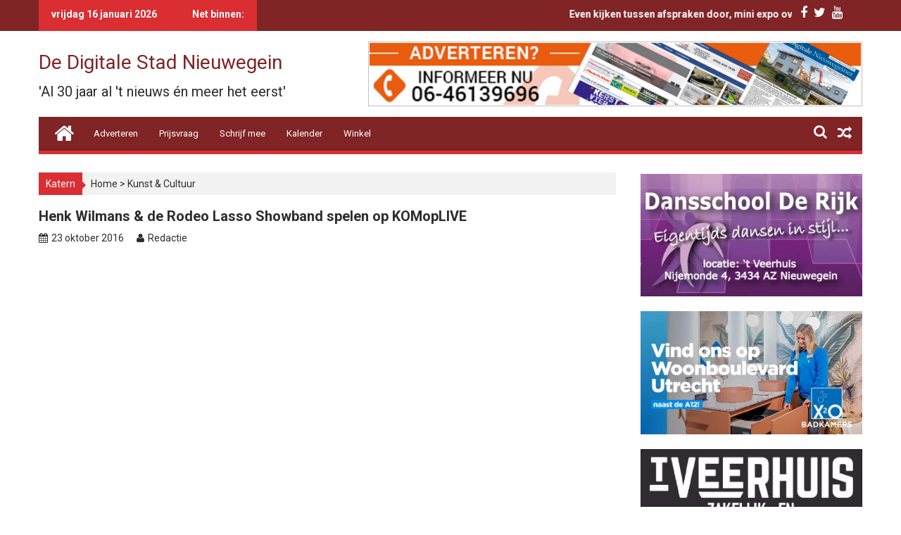

--- FILE ---
content_type: text/html; charset=UTF-8
request_url: https://www.pen.nl/artikel/henk-wilmans-de-rodeo-lasso-showband-spelen-op-komoplive
body_size: 52020
content:
        <!DOCTYPE html><html lang="nl-NL">
        	<head>

		        <meta charset="UTF-8">
        <meta name="viewport" content="width=device-width, initial-scale=1">
        <link rel="profile" href="http://gmpg.org/xfn/11">
        <link rel="pingback" href="https://www.pen.nl/xmlrpc.php">
        <meta name='robots' content='index, follow, max-image-preview:large, max-snippet:-1, max-video-preview:-1' />
<!-- Jetpack Site Verification Tags -->
<meta name="google-site-verification" content="PkowfXmB_QpUCi8fqH86gvGEeH9jYOMfvru2H4isHv4" />

	<!-- This site is optimized with the Yoast SEO Premium plugin v26.7 (Yoast SEO v26.7) - https://yoast.com/wordpress/plugins/seo/ -->
	<title>Henk Wilmans &amp; de Rodeo Lasso Showband spelen op KOMopLIVE - De Digitale Stad Nieuwegein</title>
	<link rel="canonical" href="https://www.pen.nl/artikel/henk-wilmans-de-rodeo-lasso-showband-spelen-op-komoplive" />
	<meta property="og:locale" content="nl_NL" />
	<meta property="og:type" content="article" />
	<meta property="og:title" content="Henk Wilmans &amp; de Rodeo Lasso Showband spelen op KOMopLIVE" />
	<meta property="og:description" content="Dit seizoen kunt u bij DE KOM iedere laatste zondagmiddag van de maand het weekendgevoel nog even rekken tijdens KOMopLIVE. Met een hapje en een drankje" />
	<meta property="og:url" content="https://www.pen.nl/artikel/henk-wilmans-de-rodeo-lasso-showband-spelen-op-komoplive" />
	<meta property="og:site_name" content="De Digitale Stad Nieuwegein" />
	<meta property="article:publisher" content="https://www.facebook.com/penpuntnl/" />
	<meta property="article:author" content="https://www.facebook.com/penpuntnl/" />
	<meta property="article:published_time" content="2016-10-23T14:12:38+00:00" />
	<meta property="article:modified_time" content="2016-10-23T14:12:56+00:00" />
	<meta name="author" content="Redactie" />
	<meta name="twitter:label1" content="Geschreven door" />
	<meta name="twitter:data1" content="Redactie" />
	<meta name="twitter:label2" content="Geschatte leestijd" />
	<meta name="twitter:data2" content="1 minuut" />
	<script data-jetpack-boost="ignore" type="application/ld+json" class="yoast-schema-graph">{"@context":"https://schema.org","@graph":[{"@type":"NewsArticle","@id":"https://www.pen.nl/artikel/henk-wilmans-de-rodeo-lasso-showband-spelen-op-komoplive#article","isPartOf":{"@id":"https://www.pen.nl/artikel/henk-wilmans-de-rodeo-lasso-showband-spelen-op-komoplive"},"author":{"name":"Redactie","@id":"https://www.pen.nl/#/schema/person/ec6a29d51cd0a1b587e14cb4933e7adb"},"headline":"Henk Wilmans &#038; de Rodeo Lasso Showband spelen op KOMopLIVE","datePublished":"2016-10-23T14:12:38+00:00","dateModified":"2016-10-23T14:12:56+00:00","mainEntityOfPage":{"@id":"https://www.pen.nl/artikel/henk-wilmans-de-rodeo-lasso-showband-spelen-op-komoplive"},"wordCount":160,"commentCount":0,"publisher":{"@id":"https://www.pen.nl/#organization"},"articleSection":["Kunst &amp; Cultuur"],"inLanguage":"nl-NL","potentialAction":[{"@type":"CommentAction","name":"Comment","target":["https://www.pen.nl/artikel/henk-wilmans-de-rodeo-lasso-showband-spelen-op-komoplive#respond"]}]},{"@type":"WebPage","@id":"https://www.pen.nl/artikel/henk-wilmans-de-rodeo-lasso-showband-spelen-op-komoplive","url":"https://www.pen.nl/artikel/henk-wilmans-de-rodeo-lasso-showband-spelen-op-komoplive","name":"Henk Wilmans & de Rodeo Lasso Showband spelen op KOMopLIVE - De Digitale Stad Nieuwegein","isPartOf":{"@id":"https://www.pen.nl/#website"},"datePublished":"2016-10-23T14:12:38+00:00","dateModified":"2016-10-23T14:12:56+00:00","breadcrumb":{"@id":"https://www.pen.nl/artikel/henk-wilmans-de-rodeo-lasso-showband-spelen-op-komoplive#breadcrumb"},"inLanguage":"nl-NL","potentialAction":[{"@type":"ReadAction","target":["https://www.pen.nl/artikel/henk-wilmans-de-rodeo-lasso-showband-spelen-op-komoplive"]}]},{"@type":"BreadcrumbList","@id":"https://www.pen.nl/artikel/henk-wilmans-de-rodeo-lasso-showband-spelen-op-komoplive#breadcrumb","itemListElement":[{"@type":"ListItem","position":1,"name":"Home","item":"https://www.pen.nl/"},{"@type":"ListItem","position":2,"name":"Henk Wilmans &#038; de Rodeo Lasso Showband spelen op KOMopLIVE"}]},{"@type":"WebSite","@id":"https://www.pen.nl/#website","url":"https://www.pen.nl/","name":"De Digitale Stad Nieuwegein","description":"&#039;Al 30 jaar al &#039;t nieuws én meer het eerst&#039;","publisher":{"@id":"https://www.pen.nl/#organization"},"alternateName":"pen.nl","potentialAction":[{"@type":"SearchAction","target":{"@type":"EntryPoint","urlTemplate":"https://www.pen.nl/?s={search_term_string}"},"query-input":{"@type":"PropertyValueSpecification","valueRequired":true,"valueName":"search_term_string"}}],"inLanguage":"nl-NL"},{"@type":["Organization","Place","NewsMediaOrganization"],"@id":"https://www.pen.nl/#organization","name":"De Digitale Stad Nieuwegein","alternateName":"www.pen.nl","url":"https://www.pen.nl/","logo":{"@id":"https://www.pen.nl/artikel/henk-wilmans-de-rodeo-lasso-showband-spelen-op-komoplive#local-main-organization-logo"},"image":{"@id":"https://www.pen.nl/artikel/henk-wilmans-de-rodeo-lasso-showband-spelen-op-komoplive#local-main-organization-logo"},"sameAs":["https://www.facebook.com/penpuntnl/","https://x.com/nieuwegein123"],"description":"De Digitale Stad Nieuwegein is het oudste lokale online nieuwsplatform van Nederland. Sinds 1996 brengen wij onafhankelijk nieuws, achtergrondverhalen en reportages over wat er leeft in Nieuwegein. Met aandacht voor veiligheid, leefbaarheid, politiek, cultuur, sport en samenleving. Ook bekend als pen.nl, is De Digitale Stad Nieuwegein een journalistiek platform met een sterke band met de inwoners en ondernemers van de stad. Ons doel: betrouwbare, actuele en betrokken berichtgeving over Nieuwegein.","legalName":"Publics Eye Nederland","foundingDate":"1995-03-14","numberOfEmployees":{"@type":"QuantitativeValue","minValue":"1","maxValue":"10"},"publishingPrinciples":"https://www.pen.nl/word-vriend-van-de-digitale-stad-nieuwegein","address":{"@id":"https://www.pen.nl/artikel/henk-wilmans-de-rodeo-lasso-showband-spelen-op-komoplive#local-main-place-address"},"geo":{"@type":"GeoCoordinates","latitude":"52.05326925251497","longitude":"5.090525322863097"},"telephone":["0031646139696"],"contactPoint":{"@type":"ContactPoint","email":"martin@pen.nl"},"openingHoursSpecification":[{"@type":"OpeningHoursSpecification","dayOfWeek":["Monday","Tuesday","Wednesday","Thursday","Friday","Saturday","Sunday"],"opens":"09:00","closes":"17:00"}],"email":"redactie@pen.nl","areaServed":"Nieuwegein","vatID":"NL001491888B15"},{"@type":"Person","@id":"https://www.pen.nl/#/schema/person/ec6a29d51cd0a1b587e14cb4933e7adb","name":"Redactie","image":{"@type":"ImageObject","inLanguage":"nl-NL","@id":"https://www.pen.nl/#/schema/person/image/","url":"https://secure.gravatar.com/avatar/ae89b1f8c27e48dd89b52bda746dd39be059c800223b45394a9716d3287af9ba?s=96&d=mm&r=g","contentUrl":"https://secure.gravatar.com/avatar/ae89b1f8c27e48dd89b52bda746dd39be059c800223b45394a9716d3287af9ba?s=96&d=mm&r=g","caption":"Redactie"},"description":"Hoofdredacteur en oprichter van De Digitale Stad Nieuwegein.","sameAs":["https://www.pen.nl","https://www.facebook.com/penpuntnl/","https://x.com/nieuwegein123","https://www.youtube.com/user/dedigitalestadnieuwe"]},{"@type":"PostalAddress","@id":"https://www.pen.nl/artikel/henk-wilmans-de-rodeo-lasso-showband-spelen-op-komoplive#local-main-place-address","streetAddress":"Jacobus van Looyhove 4","addressLocality":"Nieuwegein","postalCode":"3438 HT","addressCountry":"NL"},{"@type":"ImageObject","inLanguage":"nl-NL","@id":"https://www.pen.nl/artikel/henk-wilmans-de-rodeo-lasso-showband-spelen-op-komoplive#local-main-organization-logo","url":"https://www.pen.nl/wp-content/uploads/2024/10/logopen-jpg.webp","contentUrl":"https://www.pen.nl/wp-content/uploads/2024/10/logopen-jpg.webp","width":73,"height":68,"caption":"De Digitale Stad Nieuwegein"}]}</script>
	<meta name="geo.placename" content="Nieuwegein" />
	<meta name="geo.position" content="52.05326925251497;5.090525322863097" />
	<meta name="geo.region" content="Nederland" />
	<!-- / Yoast SEO Premium plugin. -->


<meta http-equiv="x-dns-prefetch-control" content="on">
<link href="https://app.ecwid.com" rel="preconnect" crossorigin />
<link href="https://ecomm.events" rel="preconnect" crossorigin />
<link href="https://d1q3axnfhmyveb.cloudfront.net" rel="preconnect" crossorigin />
<link href="https://dqzrr9k4bjpzk.cloudfront.net" rel="preconnect" crossorigin />
<link href="https://d1oxsl77a1kjht.cloudfront.net" rel="preconnect" crossorigin>
<link rel="prefetch" href="https://app.ecwid.com/script.js?59143053&data_platform=wporg&lang=nl" as="script"/>
<link rel="prerender" href="https://www.pen.nl/winkel"/>
<link rel='dns-prefetch' href='//secure.gravatar.com' />
<link rel='dns-prefetch' href='//stats.wp.com' />
<link rel='dns-prefetch' href='//fonts.googleapis.com' />
<link rel='dns-prefetch' href='//v0.wordpress.com' />
<link rel='dns-prefetch' href='//widgets.wp.com' />
<link rel='dns-prefetch' href='//s0.wp.com' />
<link rel='dns-prefetch' href='//0.gravatar.com' />
<link rel='dns-prefetch' href='//1.gravatar.com' />
<link rel='dns-prefetch' href='//2.gravatar.com' />
<link rel='dns-prefetch' href='//jetpack.wordpress.com' />
<link rel='dns-prefetch' href='//public-api.wordpress.com' />
<link rel="alternate" type="application/rss+xml" title="De Digitale Stad Nieuwegein &raquo; feed" href="https://www.pen.nl/feed" />
<link rel="alternate" type="application/rss+xml" title="De Digitale Stad Nieuwegein &raquo; reacties feed" href="https://www.pen.nl/comments/feed" />
<link rel="alternate" type="application/rss+xml" title="De Digitale Stad Nieuwegein &raquo; Henk Wilmans &#038; de Rodeo Lasso Showband spelen op KOMopLIVE reacties feed" href="https://www.pen.nl/artikel/henk-wilmans-de-rodeo-lasso-showband-spelen-op-komoplive/feed" />
<link rel="alternate" title="oEmbed (JSON)" type="application/json+oembed" href="https://www.pen.nl/wp-json/oembed/1.0/embed?url=https%3A%2F%2Fwww.pen.nl%2Fartikel%2Fhenk-wilmans-de-rodeo-lasso-showband-spelen-op-komoplive" />
<link rel="alternate" title="oEmbed (XML)" type="text/xml+oembed" href="https://www.pen.nl/wp-json/oembed/1.0/embed?url=https%3A%2F%2Fwww.pen.nl%2Fartikel%2Fhenk-wilmans-de-rodeo-lasso-showband-spelen-op-komoplive&#038;format=xml" />
		<!-- This site uses the Google Analytics by MonsterInsights plugin v9.11.1 - Using Analytics tracking - https://www.monsterinsights.com/ -->
							
			
							<!-- / Google Analytics by MonsterInsights -->
		<style id='wp-img-auto-sizes-contain-inline-css' type='text/css'>
img:is([sizes=auto i],[sizes^="auto," i]){contain-intrinsic-size:3000px 1500px}
/*# sourceURL=wp-img-auto-sizes-contain-inline-css */
</style>
<!-- <link rel='stylesheet' id='style-css' href='https://www.pen.nl/wp-content/plugins/Wordpress-Google-Calendar/css/style.css?ver=1.0.0' type='text/css' media='all' /> -->
<!-- <link rel='stylesheet' id='wp-block-library-css' href='https://www.pen.nl/wp-includes/css/dist/block-library/style.min.css?ver=6.9' type='text/css' media='all' /> -->
<link rel="stylesheet" type="text/css" href="//www.pen.nl/wp-content/cache/wpfc-minified/95d1rs2t/bjnzc.css" media="all"/>
<style id='wp-block-heading-inline-css' type='text/css'>
h1:where(.wp-block-heading).has-background,h2:where(.wp-block-heading).has-background,h3:where(.wp-block-heading).has-background,h4:where(.wp-block-heading).has-background,h5:where(.wp-block-heading).has-background,h6:where(.wp-block-heading).has-background{padding:1.25em 2.375em}h1.has-text-align-left[style*=writing-mode]:where([style*=vertical-lr]),h1.has-text-align-right[style*=writing-mode]:where([style*=vertical-rl]),h2.has-text-align-left[style*=writing-mode]:where([style*=vertical-lr]),h2.has-text-align-right[style*=writing-mode]:where([style*=vertical-rl]),h3.has-text-align-left[style*=writing-mode]:where([style*=vertical-lr]),h3.has-text-align-right[style*=writing-mode]:where([style*=vertical-rl]),h4.has-text-align-left[style*=writing-mode]:where([style*=vertical-lr]),h4.has-text-align-right[style*=writing-mode]:where([style*=vertical-rl]),h5.has-text-align-left[style*=writing-mode]:where([style*=vertical-lr]),h5.has-text-align-right[style*=writing-mode]:where([style*=vertical-rl]),h6.has-text-align-left[style*=writing-mode]:where([style*=vertical-lr]),h6.has-text-align-right[style*=writing-mode]:where([style*=vertical-rl]){rotate:180deg}
/*# sourceURL=https://www.pen.nl/wp-includes/blocks/heading/style.min.css */
</style>
<style id='wp-block-group-inline-css' type='text/css'>
.wp-block-group{box-sizing:border-box}:where(.wp-block-group.wp-block-group-is-layout-constrained){position:relative}
/*# sourceURL=https://www.pen.nl/wp-includes/blocks/group/style.min.css */
</style>
<style id='wp-block-paragraph-inline-css' type='text/css'>
.is-small-text{font-size:.875em}.is-regular-text{font-size:1em}.is-large-text{font-size:2.25em}.is-larger-text{font-size:3em}.has-drop-cap:not(:focus):first-letter{float:left;font-size:8.4em;font-style:normal;font-weight:100;line-height:.68;margin:.05em .1em 0 0;text-transform:uppercase}body.rtl .has-drop-cap:not(:focus):first-letter{float:none;margin-left:.1em}p.has-drop-cap.has-background{overflow:hidden}:root :where(p.has-background){padding:1.25em 2.375em}:where(p.has-text-color:not(.has-link-color)) a{color:inherit}p.has-text-align-left[style*="writing-mode:vertical-lr"],p.has-text-align-right[style*="writing-mode:vertical-rl"]{rotate:180deg}
/*# sourceURL=https://www.pen.nl/wp-includes/blocks/paragraph/style.min.css */
</style>
<style id='wp-block-separator-inline-css' type='text/css'>
@charset "UTF-8";.wp-block-separator{border:none;border-top:2px solid}:root :where(.wp-block-separator.is-style-dots){height:auto;line-height:1;text-align:center}:root :where(.wp-block-separator.is-style-dots):before{color:currentColor;content:"···";font-family:serif;font-size:1.5em;letter-spacing:2em;padding-left:2em}.wp-block-separator.is-style-dots{background:none!important;border:none!important}
/*# sourceURL=https://www.pen.nl/wp-includes/blocks/separator/style.min.css */
</style>
<style id='global-styles-inline-css' type='text/css'>
:root{--wp--preset--aspect-ratio--square: 1;--wp--preset--aspect-ratio--4-3: 4/3;--wp--preset--aspect-ratio--3-4: 3/4;--wp--preset--aspect-ratio--3-2: 3/2;--wp--preset--aspect-ratio--2-3: 2/3;--wp--preset--aspect-ratio--16-9: 16/9;--wp--preset--aspect-ratio--9-16: 9/16;--wp--preset--color--black: #000000;--wp--preset--color--cyan-bluish-gray: #abb8c3;--wp--preset--color--white: #ffffff;--wp--preset--color--pale-pink: #f78da7;--wp--preset--color--vivid-red: #cf2e2e;--wp--preset--color--luminous-vivid-orange: #ff6900;--wp--preset--color--luminous-vivid-amber: #fcb900;--wp--preset--color--light-green-cyan: #7bdcb5;--wp--preset--color--vivid-green-cyan: #00d084;--wp--preset--color--pale-cyan-blue: #8ed1fc;--wp--preset--color--vivid-cyan-blue: #0693e3;--wp--preset--color--vivid-purple: #9b51e0;--wp--preset--gradient--vivid-cyan-blue-to-vivid-purple: linear-gradient(135deg,rgb(6,147,227) 0%,rgb(155,81,224) 100%);--wp--preset--gradient--light-green-cyan-to-vivid-green-cyan: linear-gradient(135deg,rgb(122,220,180) 0%,rgb(0,208,130) 100%);--wp--preset--gradient--luminous-vivid-amber-to-luminous-vivid-orange: linear-gradient(135deg,rgb(252,185,0) 0%,rgb(255,105,0) 100%);--wp--preset--gradient--luminous-vivid-orange-to-vivid-red: linear-gradient(135deg,rgb(255,105,0) 0%,rgb(207,46,46) 100%);--wp--preset--gradient--very-light-gray-to-cyan-bluish-gray: linear-gradient(135deg,rgb(238,238,238) 0%,rgb(169,184,195) 100%);--wp--preset--gradient--cool-to-warm-spectrum: linear-gradient(135deg,rgb(74,234,220) 0%,rgb(151,120,209) 20%,rgb(207,42,186) 40%,rgb(238,44,130) 60%,rgb(251,105,98) 80%,rgb(254,248,76) 100%);--wp--preset--gradient--blush-light-purple: linear-gradient(135deg,rgb(255,206,236) 0%,rgb(152,150,240) 100%);--wp--preset--gradient--blush-bordeaux: linear-gradient(135deg,rgb(254,205,165) 0%,rgb(254,45,45) 50%,rgb(107,0,62) 100%);--wp--preset--gradient--luminous-dusk: linear-gradient(135deg,rgb(255,203,112) 0%,rgb(199,81,192) 50%,rgb(65,88,208) 100%);--wp--preset--gradient--pale-ocean: linear-gradient(135deg,rgb(255,245,203) 0%,rgb(182,227,212) 50%,rgb(51,167,181) 100%);--wp--preset--gradient--electric-grass: linear-gradient(135deg,rgb(202,248,128) 0%,rgb(113,206,126) 100%);--wp--preset--gradient--midnight: linear-gradient(135deg,rgb(2,3,129) 0%,rgb(40,116,252) 100%);--wp--preset--font-size--small: 13px;--wp--preset--font-size--medium: 20px;--wp--preset--font-size--large: 36px;--wp--preset--font-size--x-large: 42px;--wp--preset--spacing--20: 0.44rem;--wp--preset--spacing--30: 0.67rem;--wp--preset--spacing--40: 1rem;--wp--preset--spacing--50: 1.5rem;--wp--preset--spacing--60: 2.25rem;--wp--preset--spacing--70: 3.38rem;--wp--preset--spacing--80: 5.06rem;--wp--preset--shadow--natural: 6px 6px 9px rgba(0, 0, 0, 0.2);--wp--preset--shadow--deep: 12px 12px 50px rgba(0, 0, 0, 0.4);--wp--preset--shadow--sharp: 6px 6px 0px rgba(0, 0, 0, 0.2);--wp--preset--shadow--outlined: 6px 6px 0px -3px rgb(255, 255, 255), 6px 6px rgb(0, 0, 0);--wp--preset--shadow--crisp: 6px 6px 0px rgb(0, 0, 0);}:where(.is-layout-flex){gap: 0.5em;}:where(.is-layout-grid){gap: 0.5em;}body .is-layout-flex{display: flex;}.is-layout-flex{flex-wrap: wrap;align-items: center;}.is-layout-flex > :is(*, div){margin: 0;}body .is-layout-grid{display: grid;}.is-layout-grid > :is(*, div){margin: 0;}:where(.wp-block-columns.is-layout-flex){gap: 2em;}:where(.wp-block-columns.is-layout-grid){gap: 2em;}:where(.wp-block-post-template.is-layout-flex){gap: 1.25em;}:where(.wp-block-post-template.is-layout-grid){gap: 1.25em;}.has-black-color{color: var(--wp--preset--color--black) !important;}.has-cyan-bluish-gray-color{color: var(--wp--preset--color--cyan-bluish-gray) !important;}.has-white-color{color: var(--wp--preset--color--white) !important;}.has-pale-pink-color{color: var(--wp--preset--color--pale-pink) !important;}.has-vivid-red-color{color: var(--wp--preset--color--vivid-red) !important;}.has-luminous-vivid-orange-color{color: var(--wp--preset--color--luminous-vivid-orange) !important;}.has-luminous-vivid-amber-color{color: var(--wp--preset--color--luminous-vivid-amber) !important;}.has-light-green-cyan-color{color: var(--wp--preset--color--light-green-cyan) !important;}.has-vivid-green-cyan-color{color: var(--wp--preset--color--vivid-green-cyan) !important;}.has-pale-cyan-blue-color{color: var(--wp--preset--color--pale-cyan-blue) !important;}.has-vivid-cyan-blue-color{color: var(--wp--preset--color--vivid-cyan-blue) !important;}.has-vivid-purple-color{color: var(--wp--preset--color--vivid-purple) !important;}.has-black-background-color{background-color: var(--wp--preset--color--black) !important;}.has-cyan-bluish-gray-background-color{background-color: var(--wp--preset--color--cyan-bluish-gray) !important;}.has-white-background-color{background-color: var(--wp--preset--color--white) !important;}.has-pale-pink-background-color{background-color: var(--wp--preset--color--pale-pink) !important;}.has-vivid-red-background-color{background-color: var(--wp--preset--color--vivid-red) !important;}.has-luminous-vivid-orange-background-color{background-color: var(--wp--preset--color--luminous-vivid-orange) !important;}.has-luminous-vivid-amber-background-color{background-color: var(--wp--preset--color--luminous-vivid-amber) !important;}.has-light-green-cyan-background-color{background-color: var(--wp--preset--color--light-green-cyan) !important;}.has-vivid-green-cyan-background-color{background-color: var(--wp--preset--color--vivid-green-cyan) !important;}.has-pale-cyan-blue-background-color{background-color: var(--wp--preset--color--pale-cyan-blue) !important;}.has-vivid-cyan-blue-background-color{background-color: var(--wp--preset--color--vivid-cyan-blue) !important;}.has-vivid-purple-background-color{background-color: var(--wp--preset--color--vivid-purple) !important;}.has-black-border-color{border-color: var(--wp--preset--color--black) !important;}.has-cyan-bluish-gray-border-color{border-color: var(--wp--preset--color--cyan-bluish-gray) !important;}.has-white-border-color{border-color: var(--wp--preset--color--white) !important;}.has-pale-pink-border-color{border-color: var(--wp--preset--color--pale-pink) !important;}.has-vivid-red-border-color{border-color: var(--wp--preset--color--vivid-red) !important;}.has-luminous-vivid-orange-border-color{border-color: var(--wp--preset--color--luminous-vivid-orange) !important;}.has-luminous-vivid-amber-border-color{border-color: var(--wp--preset--color--luminous-vivid-amber) !important;}.has-light-green-cyan-border-color{border-color: var(--wp--preset--color--light-green-cyan) !important;}.has-vivid-green-cyan-border-color{border-color: var(--wp--preset--color--vivid-green-cyan) !important;}.has-pale-cyan-blue-border-color{border-color: var(--wp--preset--color--pale-cyan-blue) !important;}.has-vivid-cyan-blue-border-color{border-color: var(--wp--preset--color--vivid-cyan-blue) !important;}.has-vivid-purple-border-color{border-color: var(--wp--preset--color--vivid-purple) !important;}.has-vivid-cyan-blue-to-vivid-purple-gradient-background{background: var(--wp--preset--gradient--vivid-cyan-blue-to-vivid-purple) !important;}.has-light-green-cyan-to-vivid-green-cyan-gradient-background{background: var(--wp--preset--gradient--light-green-cyan-to-vivid-green-cyan) !important;}.has-luminous-vivid-amber-to-luminous-vivid-orange-gradient-background{background: var(--wp--preset--gradient--luminous-vivid-amber-to-luminous-vivid-orange) !important;}.has-luminous-vivid-orange-to-vivid-red-gradient-background{background: var(--wp--preset--gradient--luminous-vivid-orange-to-vivid-red) !important;}.has-very-light-gray-to-cyan-bluish-gray-gradient-background{background: var(--wp--preset--gradient--very-light-gray-to-cyan-bluish-gray) !important;}.has-cool-to-warm-spectrum-gradient-background{background: var(--wp--preset--gradient--cool-to-warm-spectrum) !important;}.has-blush-light-purple-gradient-background{background: var(--wp--preset--gradient--blush-light-purple) !important;}.has-blush-bordeaux-gradient-background{background: var(--wp--preset--gradient--blush-bordeaux) !important;}.has-luminous-dusk-gradient-background{background: var(--wp--preset--gradient--luminous-dusk) !important;}.has-pale-ocean-gradient-background{background: var(--wp--preset--gradient--pale-ocean) !important;}.has-electric-grass-gradient-background{background: var(--wp--preset--gradient--electric-grass) !important;}.has-midnight-gradient-background{background: var(--wp--preset--gradient--midnight) !important;}.has-small-font-size{font-size: var(--wp--preset--font-size--small) !important;}.has-medium-font-size{font-size: var(--wp--preset--font-size--medium) !important;}.has-large-font-size{font-size: var(--wp--preset--font-size--large) !important;}.has-x-large-font-size{font-size: var(--wp--preset--font-size--x-large) !important;}
/*# sourceURL=global-styles-inline-css */
</style>
<style id='core-block-supports-inline-css' type='text/css'>
.wp-container-core-group-is-layout-bcfe9290 > :where(:not(.alignleft):not(.alignright):not(.alignfull)){max-width:480px;margin-left:auto !important;margin-right:auto !important;}.wp-container-core-group-is-layout-bcfe9290 > .alignwide{max-width:480px;}.wp-container-core-group-is-layout-bcfe9290 .alignfull{max-width:none;}
/*# sourceURL=core-block-supports-inline-css */
</style>

<style id='classic-theme-styles-inline-css' type='text/css'>
/*! This file is auto-generated */
.wp-block-button__link{color:#fff;background-color:#32373c;border-radius:9999px;box-shadow:none;text-decoration:none;padding:calc(.667em + 2px) calc(1.333em + 2px);font-size:1.125em}.wp-block-file__button{background:#32373c;color:#fff;text-decoration:none}
/*# sourceURL=/wp-includes/css/classic-themes.min.css */
</style>
<!-- <link rel='stylesheet' id='contact-form-7-css' href='https://www.pen.nl/wp-content/plugins/contact-form-7/includes/css/styles.css?ver=6.1.4' type='text/css' media='all' /> -->
<!-- <link rel='stylesheet' id='ecwid-css-css' href='https://www.pen.nl/wp-content/plugins/ecwid-shopping-cart/css/frontend.css?ver=7.0.5' type='text/css' media='all' /> -->
<!-- <link rel='stylesheet' id='paytium-public-css' href='https://www.pen.nl/wp-content/plugins/paytium/public/css/public.css?ver=5.0.1' type='text/css' media='all' /> -->
<!-- <link rel='stylesheet' id='paytium-jquery-ui-css' href='https://www.pen.nl/wp-content/plugins/paytium/public/css/jquery-ui.css?ver=5.0.1' type='text/css' media='all' /> -->
<!-- <link rel='stylesheet' id='wp-polls-css' href='https://www.pen.nl/wp-content/plugins/wp-polls/polls-css.css?ver=2.77.3' type='text/css' media='all' /> -->
<link rel="stylesheet" type="text/css" href="//www.pen.nl/wp-content/cache/wpfc-minified/8lkm4hnq/bjnzc.css" media="all"/>
<style id='wp-polls-inline-css' type='text/css'>
.wp-polls .pollbar {
	margin: 1px;
	font-size: 6px;
	line-height: 8px;
	height: 8px;
	background-image: url('https://www.pen.nl/wp-content/plugins/wp-polls/images/default/pollbg.gif');
	border: 1px solid #c8c8c8;
}

/*# sourceURL=wp-polls-inline-css */
</style>
<link rel='stylesheet' id='Roboto-css' href='//fonts.googleapis.com/css?family=Roboto&#038;ver=6.9' type='text/css' media='all' />
<!-- <link rel='stylesheet' id='bxslider-css' href='https://www.pen.nl/wp-content/themes/supermagpro/assets/library/bxslider/css/jquery.bxslider.min.css?ver=4.2.5' type='text/css' media='all' /> -->
<!-- <link rel='stylesheet' id='mCustomScrollbar-css' href='https://www.pen.nl/wp-content/themes/supermagpro/assets/library/malihu-custom-scrollbar/jquery.mCustomScrollbar.min.css?ver=3.0.9' type='text/css' media='all' /> -->
<link rel="stylesheet" type="text/css" href="//www.pen.nl/wp-content/cache/wpfc-minified/9mmhci1s/bjnzc.css" media="all"/>
<link rel='stylesheet' id='supermag-googleapis-css' href='//fonts.googleapis.com/css?family=Oswald%3A300%2C400%2C700%7CRoboto%3A300italic%2C400%2C500%2C700&#038;ver=4.0.3' type='text/css' media='all' />
<!-- <link rel='stylesheet' id='fontawesome-css' href='https://www.pen.nl/wp-content/themes/supermagpro/assets/library/Font-Awesome/css/font-awesome.min.css?ver=4.5.0' type='text/css' media='all' /> -->
<!-- <link rel='stylesheet' id='supermag-style-css' href='https://www.pen.nl/wp-content/themes/supermagpro/style.css?ver=6.9' type='text/css' media='all' /> -->
<link rel="stylesheet" type="text/css" href="//www.pen.nl/wp-content/cache/wpfc-minified/6zavz77a/bjnzc.css" media="all"/>
<style id='supermag-style-inline-css' type='text/css'>

        .site-title,
        .site-title a{
            font-family: 'Roboto';
        }
        .site-description,
        .site-description a{
            font-family: 'Roboto';
        }
        .main-navigation a{
            font-family: 'Roboto';
        }
        h1, h1 a,
        h2, h2 a,
        h3, h3 a,
        h4, h4 a,
        h5, h5 a,
        h6, h6 a {
            font-family: 'Roboto';
        }
        body, p {
            font-family: 'Roboto';
        }
        .site-title,
        .site-title a{
            color: #F88C00;
        }
        .site-title:hover,
        .site-title a:hover{
            color: #2d2d2d;
        }
        .site-description,
        .site-description a{
            color: #2d2d2d;
        }
        h1, h1 a,
        h2, h2 a,
        h3, h3 a,
        h4, h4 a,
        h5, h5 a,
        h6, h6 a {
            color: #2d2d2d;
        }
         .entry-content p,.details{
            color: #2d2d2d;
        }
        .comment-form .form-submit input,
        .read-more,
        .bn-title,
        .home-icon.front_page_on,
        .slider-section .cat-links a,
        .featured-desc .below-entry-meta .cat-links a,
        .gallery-carousel .mCSB_scrollTools .mCSB_dragger .mCSB_dragger_bar,
        #calendar_wrap #wp-calendar #today,
        #calendar_wrap #wp-calendar #today a,
        .wpcf7-form input.wpcf7-submit:hover,
        .breadcrumb{
            background: #1e73be;
        }
         .breadcrumb::after {
            border-left: 5px solid #1e73be;
        }
         .header-wrapper #site-navigation{
            border-bottom: 5px solid #1e73be;
        }
        .search-block input#menu-search,
        .widget_search input#s,
        .slicknav_btn.slicknav_open,
        .footer-wrapper .bn-title,
        .gallery-carousel  li:hover img,
        .page-numbers:hover,
        .page-numbers:focus, .page-numbers.current,
        .wpcf7-form input.wpcf7-submit{
            border: 1px solid #1e73be;
        }
         .footer-wrapper .border{
            border-top: 1px solid #1e73be;
        }
        .socials a:hover,
        .search-block #searchsubmit,
        .widget_search #searchsubmit,
        .slider-section .bx-controls-direction a,
        .sm-up:hover,
        .sm-tabs-title .single-tab-title.opened,
        .page-numbers,
        .wpcf7-form input.wpcf7-submit{
            color: #1e73be;
        }
         .sm-tabs-title .single-tab-title.opened::after{
            border-color: #1e73be transparent;
        }
        .slicknav_btn.slicknav_open:before{
            background: none repeat scroll 0 0 #1e73be;
            box-shadow: 0 6px 0 0 #1e73be, 0 12px 0 0 #1e73be;
        }
        .besides-slider .beside-post{
            border-bottom: 3px solid #1e73be;
        }
        .widget-title,
        .footer-wrapper{
            border-bottom: 1px solid #1e73be;
        }
        .widget-title:before,
        .footer-wrapper .bn-title:before{
            border-bottom: 7px solid #1e73be;
        }
        .active img{
            border: 2px solid #1e73be;
        }
        .comment-form .form-submit input:hover,
        .slider-section .cat-links a:hover,
        .featured-desc .below-entry-meta .cat-links a:hover,
        .read-more:hover,
        .slider-section .bx-controls-direction a,
        .sm-up-container,
        .gallery-carousel .mCSB_container{
            background:#3d3d3d;
        }
        .gallery-carousel  li img {
            border:1px solid #3d3d3d;
        }
        a,
        .posted-on a,
        .cat-links a,
        .comments-link a,
        .edit-link a,
        .tags-links a,
        .byline,
        .nav-links a,
        .featured-desc .above-entry-meta i{
            color: #2d2d2d;
        }
        a:hover,
        .posted-on a:hover,
        .cat-links a:hover,
        .comments-link a:hover,
        .edit-link a:hover,
        .tags-links a:hover,
        .byline a:hover,
        .nav-links a:hover,
        #supermag-breadcrumbs a:hover,
        .bn-content a:hover,
        .slider-section .slide-title:hover,
        .feature-side-slider .post-title a:hover,
        .slider-feature-wrap a:hover,
        .feature-side-slider .beside-post:hover .beside-caption a,
        .featured-desc a:hover h4,
        .featured-desc .above-entry-meta span:hover{
            color: #F88C00;
        }
        .nav-links .nav-previous a:hover, .nav-links .nav-next a:hover{
            border-top: 1px solid #F88C00;
        }
        .top-header-section,
        .top-header-section .wrapper{
            background: #2d2d2d;
        }
        .header-wrapper,
        .no-header-bn {
            background: #ffffff;
        }
        .header-wrapper #site-navigation,
        .header-wrapper .supermag_mega_menu.menu .mega-sub-menu li.menu-item-inner-mega .supermag-mega-menu-cat-wrap a,
        .header-wrapper .supermag_mega_menu.menu .mega-sub-menu li.menu-item a,
        .mega-sub-menu .supermag-mega-menu-cat-wrap,
        .header-wrapper ul.sub-menu.mega-sub-menu,
        .slicknav_btn,
        .header-wrapper .main-navigation .slicknav_nav ul.sub-menu,
        .header-wrapper .main-navigation ul ul.sub-menu li,
        .header-wrapper .supermag_mega_menu.menu .mega-sub-menu li.menu-item-inner-mega .supermag-mega-menu-cat-wrap a{
            background: #2d2d2d;
        }
        .header-wrapper .menu > li.current-menu-item > a,
        .header-wrapper .menu > li.current-menu-parent a,
        .header-wrapper .menu > li.current_page_parent a,
        .header-wrapper .menu > li.current_page_ancestor a,
        .header-wrapper .menu > li.current-menu-item > a:before,
        .header-wrapper .menu > li.current-menu-parent > a:before,
        .header-wrapper .menu > li.current_page_parent > a:before,
        .header-wrapper .menu > li.current_page_ancestor > a:before{
            background: #F88C00;
        }
        .slicknav_nav li:hover > a,
        .slicknav_nav li.current-menu-ancestor  a,
        .slicknav_nav li.current-menu-item  > a,
        .slicknav_nav li.current_page_item a,
        .slicknav_nav li.current_page_item .slicknav_item span,
        .mega-sub-menu .mega-active-cat{
            color: #F88C00;
        }
        .supermag-mega-menu-con-wrap,
        .header-wrapper .menu li:hover > a,
        .header-wrapper .supermag_mega_menu.menu .mega-sub-menu li.menu-item-inner-mega .supermag-mega-menu-cat-wrap a.mega-active-cat{
            background: #F88C00;
        }
        .supermag_mega_menu .header-wrapper .main-navigation ul ul.sub-menu li:hover > a,
        .icon-menu:hover,
        .header-wrapper .supermag_mega_menu.menu .mega-sub-menu li.menu-item a:hover,
        .slicknav_nav li .slicknav_item:hover a{
            color:#F88C00;
        }
        @media screen and (max-width:992px){
            .supermag-mega-menu-con-wrap,
            .header-wrapper .supermag_mega_menu.menu .mega-sub-menu li.menu-item-inner-mega .supermag-mega-menu-cat-wrap a.mega-active-cat{
                background:#2d2d2d;
            }
        }
        @media screen and (max-width:639px){
            .mega-sub-menu .menu-post-block h2 a:hover {
                color: #F88C00;
            }
        }
       .header-wrapper .menu li a{
            color: #FFFFFF;
        }
       .header-wrapper #site-navigation{
            box-shadow: -1px -5px 0 -1px #393939 inset;
        }
       #supermag-breadcrumbs{
            background: #f2f2f2;
        }
       .secondary-sidebar .widget-area.sidebar{
            background: #f2f2f2;
        }
       .footer-wrapper{
            background: #2d2d2d;
        }
       .footer-wrapper .widget-title,
        .footer-wrapper h1, .footer-wrapper h1 a,
        .footer-wrapper h2, .footer-wrapper h2 a,
        .footer-wrapper h3, .footer-wrapper h3 a,
        .footer-wrapper h4, .footer-wrapper h4 a,
        .footer-wrapper h5, .footer-wrapper h5 a,
        .footer-wrapper h6, .footer-wrapper h6 a{
            color: #ffffff;
        }
       .footer-wrapper,
        .footer-wrapper .featured-desc .above-entry-meta,
        .footer-wrapper .entry-content p,.footer-wrapper .details{
            color: #ffffff;
        }
       .footer-wrapper a,
         .footer-wrapper .featured-desc .above-entry-meta i{
             color: #ffffff;
         }
       .footer-wrapper a:hover,
        .footer-sidebar .featured-desc .above-entry-meta a:hover {
            color: #F88C00;
        }
            .featured-desc .above-entry-meta,
            .featured-desc .below-entry-meta .cat-links a,
            .entry-footer .cat-links a,
            article.post .read-more,
            article.page .read-more,
            .slider-section .cat-links a{
            border-radius: 4px;
            }
            
            .featured-desc .above-entry-meta,
            .featured-desc .below-entry-meta .cat-links a,
            .entry-footer .cat-links a,
            article.post .read-more,
            article.page .read-more,
            .slider-section .cat-links a{
            border-radius: 4px;
            }
            
/*# sourceURL=supermag-style-inline-css */
</style>
<!-- <link rel='stylesheet' id='jetpack_likes-css' href='https://www.pen.nl/wp-content/plugins/jetpack/modules/likes/style.css?ver=15.4' type='text/css' media='all' /> -->
<link rel="stylesheet" type="text/css" href="//www.pen.nl/wp-content/cache/wpfc-minified/k97oe9ke/bjnzc.css" media="all"/>
<!-- <link rel='stylesheet' id='fancybox-css' href='https://www.pen.nl/wp-content/plugins/easy-fancybox/fancybox/1.5.4/jquery.fancybox.min.css?ver=6.9' type='text/css' media='screen' /> -->
<link rel="stylesheet" type="text/css" href="//www.pen.nl/wp-content/cache/wpfc-minified/87s3xmkb/bjnzc.css" media="screen"/>
<!-- <link rel='stylesheet' id='sharedaddy-css' href='https://www.pen.nl/wp-content/plugins/jetpack/modules/sharedaddy/sharing.css?ver=15.4' type='text/css' media='all' /> -->
<!-- <link rel='stylesheet' id='social-logos-css' href='https://www.pen.nl/wp-content/plugins/jetpack/_inc/social-logos/social-logos.min.css?ver=15.4' type='text/css' media='all' /> -->
<link rel="stylesheet" type="text/css" href="//www.pen.nl/wp-content/cache/wpfc-minified/7ndr78lc/bjnzc.css" media="all"/>


<script data-jetpack-boost="ignore" type="text/javascript" src="https://www.pen.nl/wp-includes/js/jquery/jquery.min.js?ver=3.7.1" id="jquery-core-js"></script>

<link rel="https://api.w.org/" href="https://www.pen.nl/wp-json/" /><link rel="alternate" title="JSON" type="application/json" href="https://www.pen.nl/wp-json/wp/v2/posts/75143" /><link rel="EditURI" type="application/rsd+xml" title="RSD" href="https://www.pen.nl/xmlrpc.php?rsd" />
<meta name="generator" content="WordPress 6.9" />
<link rel='shortlink' href='https://www.pen.nl/?p=75143' />
<style>
		#category-posts-2-internal ul {padding: 0;}
#category-posts-2-internal .cat-post-item img {max-width: initial; max-height: initial; margin: initial;}
#category-posts-2-internal .cat-post-author {margin-bottom: 0;}
#category-posts-2-internal .cat-post-thumbnail {margin: 5px 10px 5px 0;}
#category-posts-2-internal .cat-post-item:before {content: ""; clear: both;}
#category-posts-2-internal .cat-post-excerpt-more {display: inline-block;}
#category-posts-2-internal .cat-post-item {list-style: none; margin: 3px 0 10px; padding: 3px 0;}
#category-posts-2-internal .cat-post-current .cat-post-title {font-weight: bold; text-transform: uppercase;}
#category-posts-2-internal [class*=cat-post-tax] {font-size: 0.85em;}
#category-posts-2-internal [class*=cat-post-tax] * {display:inline-block;}
#category-posts-2-internal .cat-post-item:after {content: ""; display: table;	clear: both;}
#category-posts-2-internal .cat-post-item .cat-post-title {overflow: hidden;text-overflow: ellipsis;white-space: initial;display: -webkit-box;-webkit-line-clamp: 2;-webkit-box-orient: vertical;padding-bottom: 0 !important;}
#category-posts-2-internal .cat-post-item:after {content: ""; display: table;	clear: both;}
#category-posts-2-internal .cat-post-thumbnail {display:block; float:left; margin:5px 10px 5px 0;}
#category-posts-2-internal .cat-post-crop {overflow:hidden;display:block;}
#category-posts-2-internal p {margin:5px 0 0 0}
#category-posts-2-internal li > div {margin:5px 0 0 0; clear:both;}
#category-posts-2-internal .dashicons {vertical-align:middle;}
#category-posts-3-internal ul {padding: 0;}
#category-posts-3-internal .cat-post-item img {max-width: initial; max-height: initial; margin: initial;}
#category-posts-3-internal .cat-post-author {margin-bottom: 0;}
#category-posts-3-internal .cat-post-thumbnail {margin: 5px 10px 5px 0;}
#category-posts-3-internal .cat-post-item:before {content: ""; clear: both;}
#category-posts-3-internal .cat-post-excerpt-more {display: inline-block;}
#category-posts-3-internal .cat-post-item {list-style: none; margin: 3px 0 10px; padding: 3px 0;}
#category-posts-3-internal .cat-post-current .cat-post-title {font-weight: bold; text-transform: uppercase;}
#category-posts-3-internal [class*=cat-post-tax] {font-size: 0.85em;}
#category-posts-3-internal [class*=cat-post-tax] * {display:inline-block;}
#category-posts-3-internal .cat-post-item:after {content: ""; display: table;	clear: both;}
#category-posts-3-internal .cat-post-item .cat-post-title {overflow: hidden;text-overflow: ellipsis;white-space: initial;display: -webkit-box;-webkit-line-clamp: 2;-webkit-box-orient: vertical;padding-bottom: 0 !important;}
#category-posts-3-internal .cat-post-item:after {content: ""; display: table;	clear: both;}
#category-posts-3-internal .cat-post-thumbnail {display:block; float:left; margin:5px 10px 5px 0;}
#category-posts-3-internal .cat-post-crop {overflow:hidden;display:block;}
#category-posts-3-internal p {margin:5px 0 0 0}
#category-posts-3-internal li > div {margin:5px 0 0 0; clear:both;}
#category-posts-3-internal .dashicons {vertical-align:middle;}
#category-posts-4-internal ul {padding: 0;}
#category-posts-4-internal .cat-post-item img {max-width: initial; max-height: initial; margin: initial;}
#category-posts-4-internal .cat-post-author {margin-bottom: 0;}
#category-posts-4-internal .cat-post-thumbnail {margin: 5px 10px 5px 0;}
#category-posts-4-internal .cat-post-item:before {content: ""; clear: both;}
#category-posts-4-internal .cat-post-excerpt-more {display: inline-block;}
#category-posts-4-internal .cat-post-item {list-style: none; margin: 3px 0 10px; padding: 3px 0;}
#category-posts-4-internal .cat-post-current .cat-post-title {font-weight: bold; text-transform: uppercase;}
#category-posts-4-internal [class*=cat-post-tax] {font-size: 0.85em;}
#category-posts-4-internal [class*=cat-post-tax] * {display:inline-block;}
#category-posts-4-internal .cat-post-item:after {content: ""; display: table;	clear: both;}
#category-posts-4-internal .cat-post-item .cat-post-title {overflow: hidden;text-overflow: ellipsis;white-space: initial;display: -webkit-box;-webkit-line-clamp: 2;-webkit-box-orient: vertical;padding-bottom: 0 !important;}
#category-posts-4-internal .cat-post-item:after {content: ""; display: table;	clear: both;}
#category-posts-4-internal .cat-post-thumbnail {display:block; float:left; margin:5px 10px 5px 0;}
#category-posts-4-internal .cat-post-crop {overflow:hidden;display:block;}
#category-posts-4-internal p {margin:5px 0 0 0}
#category-posts-4-internal li > div {margin:5px 0 0 0; clear:both;}
#category-posts-4-internal .dashicons {vertical-align:middle;}
#category-posts-5-internal ul {padding: 0;}
#category-posts-5-internal .cat-post-item img {max-width: initial; max-height: initial; margin: initial;}
#category-posts-5-internal .cat-post-author {margin-bottom: 0;}
#category-posts-5-internal .cat-post-thumbnail {margin: 5px 10px 5px 0;}
#category-posts-5-internal .cat-post-item:before {content: ""; clear: both;}
#category-posts-5-internal .cat-post-excerpt-more {display: inline-block;}
#category-posts-5-internal .cat-post-item {list-style: none; margin: 3px 0 10px; padding: 3px 0;}
#category-posts-5-internal .cat-post-current .cat-post-title {font-weight: bold; text-transform: uppercase;}
#category-posts-5-internal [class*=cat-post-tax] {font-size: 0.85em;}
#category-posts-5-internal [class*=cat-post-tax] * {display:inline-block;}
#category-posts-5-internal .cat-post-item:after {content: ""; display: table;	clear: both;}
#category-posts-5-internal .cat-post-item .cat-post-title {overflow: hidden;text-overflow: ellipsis;white-space: initial;display: -webkit-box;-webkit-line-clamp: 2;-webkit-box-orient: vertical;padding-bottom: 0 !important;}
#category-posts-5-internal .cat-post-item:after {content: ""; display: table;	clear: both;}
#category-posts-5-internal .cat-post-thumbnail {display:block; float:left; margin:5px 10px 5px 0;}
#category-posts-5-internal .cat-post-crop {overflow:hidden;display:block;}
#category-posts-5-internal p {margin:5px 0 0 0}
#category-posts-5-internal li > div {margin:5px 0 0 0; clear:both;}
#category-posts-5-internal .dashicons {vertical-align:middle;}
#category-posts-6-internal ul {padding: 0;}
#category-posts-6-internal .cat-post-item img {max-width: initial; max-height: initial; margin: initial;}
#category-posts-6-internal .cat-post-author {margin-bottom: 0;}
#category-posts-6-internal .cat-post-thumbnail {margin: 5px 10px 5px 0;}
#category-posts-6-internal .cat-post-item:before {content: ""; clear: both;}
#category-posts-6-internal .cat-post-excerpt-more {display: inline-block;}
#category-posts-6-internal .cat-post-item {list-style: none; margin: 3px 0 10px; padding: 3px 0;}
#category-posts-6-internal .cat-post-current .cat-post-title {font-weight: bold; text-transform: uppercase;}
#category-posts-6-internal [class*=cat-post-tax] {font-size: 0.85em;}
#category-posts-6-internal [class*=cat-post-tax] * {display:inline-block;}
#category-posts-6-internal .cat-post-item:after {content: ""; display: table;	clear: both;}
#category-posts-6-internal .cat-post-item .cat-post-title {overflow: hidden;text-overflow: ellipsis;white-space: initial;display: -webkit-box;-webkit-line-clamp: 2;-webkit-box-orient: vertical;padding-bottom: 0 !important;}
#category-posts-6-internal .cat-post-item:after {content: ""; display: table;	clear: both;}
#category-posts-6-internal .cat-post-thumbnail {display:block; float:left; margin:5px 10px 5px 0;}
#category-posts-6-internal .cat-post-crop {overflow:hidden;display:block;}
#category-posts-6-internal p {margin:5px 0 0 0}
#category-posts-6-internal li > div {margin:5px 0 0 0; clear:both;}
#category-posts-6-internal .dashicons {vertical-align:middle;}
#category-posts-7-internal ul {padding: 0;}
#category-posts-7-internal .cat-post-item img {max-width: initial; max-height: initial; margin: initial;}
#category-posts-7-internal .cat-post-author {margin-bottom: 0;}
#category-posts-7-internal .cat-post-thumbnail {margin: 5px 10px 5px 0;}
#category-posts-7-internal .cat-post-item:before {content: ""; clear: both;}
#category-posts-7-internal .cat-post-excerpt-more {display: inline-block;}
#category-posts-7-internal .cat-post-item {list-style: none; margin: 3px 0 10px; padding: 3px 0;}
#category-posts-7-internal .cat-post-current .cat-post-title {font-weight: bold; text-transform: uppercase;}
#category-posts-7-internal [class*=cat-post-tax] {font-size: 0.85em;}
#category-posts-7-internal [class*=cat-post-tax] * {display:inline-block;}
#category-posts-7-internal .cat-post-item:after {content: ""; display: table;	clear: both;}
#category-posts-7-internal .cat-post-item .cat-post-title {overflow: hidden;text-overflow: ellipsis;white-space: initial;display: -webkit-box;-webkit-line-clamp: 2;-webkit-box-orient: vertical;padding-bottom: 0 !important;}
#category-posts-7-internal .cat-post-item:after {content: ""; display: table;	clear: both;}
#category-posts-7-internal .cat-post-thumbnail {display:block; float:left; margin:5px 10px 5px 0;}
#category-posts-7-internal .cat-post-crop {overflow:hidden;display:block;}
#category-posts-7-internal p {margin:5px 0 0 0}
#category-posts-7-internal li > div {margin:5px 0 0 0; clear:both;}
#category-posts-7-internal .dashicons {vertical-align:middle;}
#category-posts-8-internal ul {padding: 0;}
#category-posts-8-internal .cat-post-item img {max-width: initial; max-height: initial; margin: initial;}
#category-posts-8-internal .cat-post-author {margin-bottom: 0;}
#category-posts-8-internal .cat-post-thumbnail {margin: 5px 10px 5px 0;}
#category-posts-8-internal .cat-post-item:before {content: ""; clear: both;}
#category-posts-8-internal .cat-post-excerpt-more {display: inline-block;}
#category-posts-8-internal .cat-post-item {list-style: none; margin: 3px 0 10px; padding: 3px 0;}
#category-posts-8-internal .cat-post-current .cat-post-title {font-weight: bold; text-transform: uppercase;}
#category-posts-8-internal [class*=cat-post-tax] {font-size: 0.85em;}
#category-posts-8-internal [class*=cat-post-tax] * {display:inline-block;}
#category-posts-8-internal .cat-post-item:after {content: ""; display: table;	clear: both;}
#category-posts-8-internal .cat-post-item .cat-post-title {overflow: hidden;text-overflow: ellipsis;white-space: initial;display: -webkit-box;-webkit-line-clamp: 2;-webkit-box-orient: vertical;padding-bottom: 0 !important;}
#category-posts-8-internal .cat-post-item:after {content: ""; display: table;	clear: both;}
#category-posts-8-internal .cat-post-thumbnail {display:block; float:left; margin:5px 10px 5px 0;}
#category-posts-8-internal .cat-post-crop {overflow:hidden;display:block;}
#category-posts-8-internal p {margin:5px 0 0 0}
#category-posts-8-internal li > div {margin:5px 0 0 0; clear:both;}
#category-posts-8-internal .dashicons {vertical-align:middle;}
#category-posts-9-internal ul {padding: 0;}
#category-posts-9-internal .cat-post-item img {max-width: initial; max-height: initial; margin: initial;}
#category-posts-9-internal .cat-post-author {margin-bottom: 0;}
#category-posts-9-internal .cat-post-thumbnail {margin: 5px 10px 5px 0;}
#category-posts-9-internal .cat-post-item:before {content: ""; clear: both;}
#category-posts-9-internal .cat-post-excerpt-more {display: inline-block;}
#category-posts-9-internal .cat-post-item {list-style: none; margin: 3px 0 10px; padding: 3px 0;}
#category-posts-9-internal .cat-post-current .cat-post-title {font-weight: bold; text-transform: uppercase;}
#category-posts-9-internal [class*=cat-post-tax] {font-size: 0.85em;}
#category-posts-9-internal [class*=cat-post-tax] * {display:inline-block;}
#category-posts-9-internal .cat-post-item:after {content: ""; display: table;	clear: both;}
#category-posts-9-internal .cat-post-item .cat-post-title {overflow: hidden;text-overflow: ellipsis;white-space: initial;display: -webkit-box;-webkit-line-clamp: 2;-webkit-box-orient: vertical;padding-bottom: 0 !important;}
#category-posts-9-internal .cat-post-item:after {content: ""; display: table;	clear: both;}
#category-posts-9-internal .cat-post-thumbnail {display:block; float:left; margin:5px 10px 5px 0;}
#category-posts-9-internal .cat-post-crop {overflow:hidden;display:block;}
#category-posts-9-internal p {margin:5px 0 0 0}
#category-posts-9-internal li > div {margin:5px 0 0 0; clear:both;}
#category-posts-9-internal .dashicons {vertical-align:middle;}
#category-posts-10-internal ul {padding: 0;}
#category-posts-10-internal .cat-post-item img {max-width: initial; max-height: initial; margin: initial;}
#category-posts-10-internal .cat-post-author {margin-bottom: 0;}
#category-posts-10-internal .cat-post-thumbnail {margin: 5px 10px 5px 0;}
#category-posts-10-internal .cat-post-item:before {content: ""; clear: both;}
#category-posts-10-internal .cat-post-excerpt-more {display: inline-block;}
#category-posts-10-internal .cat-post-item {list-style: none; margin: 3px 0 10px; padding: 3px 0;}
#category-posts-10-internal .cat-post-current .cat-post-title {font-weight: bold; text-transform: uppercase;}
#category-posts-10-internal [class*=cat-post-tax] {font-size: 0.85em;}
#category-posts-10-internal [class*=cat-post-tax] * {display:inline-block;}
#category-posts-10-internal .cat-post-item:after {content: ""; display: table;	clear: both;}
#category-posts-10-internal .cat-post-item .cat-post-title {overflow: hidden;text-overflow: ellipsis;white-space: initial;display: -webkit-box;-webkit-line-clamp: 2;-webkit-box-orient: vertical;padding-bottom: 0 !important;}
#category-posts-10-internal .cat-post-item:after {content: ""; display: table;	clear: both;}
#category-posts-10-internal .cat-post-thumbnail {display:block; float:left; margin:5px 10px 5px 0;}
#category-posts-10-internal .cat-post-crop {overflow:hidden;display:block;}
#category-posts-10-internal p {margin:5px 0 0 0}
#category-posts-10-internal li > div {margin:5px 0 0 0; clear:both;}
#category-posts-10-internal .dashicons {vertical-align:middle;}
#category-posts-11-internal ul {padding: 0;}
#category-posts-11-internal .cat-post-item img {max-width: initial; max-height: initial; margin: initial;}
#category-posts-11-internal .cat-post-author {margin-bottom: 0;}
#category-posts-11-internal .cat-post-thumbnail {margin: 5px 10px 5px 0;}
#category-posts-11-internal .cat-post-item:before {content: ""; clear: both;}
#category-posts-11-internal .cat-post-excerpt-more {display: inline-block;}
#category-posts-11-internal .cat-post-item {list-style: none; margin: 3px 0 10px; padding: 3px 0;}
#category-posts-11-internal .cat-post-current .cat-post-title {font-weight: bold; text-transform: uppercase;}
#category-posts-11-internal [class*=cat-post-tax] {font-size: 0.85em;}
#category-posts-11-internal [class*=cat-post-tax] * {display:inline-block;}
#category-posts-11-internal .cat-post-item:after {content: ""; display: table;	clear: both;}
#category-posts-11-internal .cat-post-item .cat-post-title {overflow: hidden;text-overflow: ellipsis;white-space: initial;display: -webkit-box;-webkit-line-clamp: 2;-webkit-box-orient: vertical;padding-bottom: 0 !important;}
#category-posts-11-internal .cat-post-item:after {content: ""; display: table;	clear: both;}
#category-posts-11-internal .cat-post-thumbnail {display:block; float:left; margin:5px 10px 5px 0;}
#category-posts-11-internal .cat-post-crop {overflow:hidden;display:block;}
#category-posts-11-internal p {margin:5px 0 0 0}
#category-posts-11-internal li > div {margin:5px 0 0 0; clear:both;}
#category-posts-11-internal .dashicons {vertical-align:middle;}
</style>
		
        <!--noptimize-->
        
        <!--/noptimize-->
        <meta name="generator" content="performance-lab 4.0.1; plugins: performant-translations, webp-uploads">
<meta name="generator" content="performant-translations 1.2.0">
<style type="text/css" id="simple-css-output">/** Styling main + sidebar - start **/@media (min-width: 767px) { .both-sidebar #primary-wrap, #primary { width: calc(100% - 350px); } .both-sidebar #secondary-right, #secondary-right { width: 330px; } .secondary-sidebar .widget-area.sidebar { padding-right:0; } .site-header .top-header-section .wrapper { display: grid; grid-template-columns: 200px auto 100px; } .site-header .wrapper .header-latest-posts.bn-wrapper { width: auto; } .site-header .wrapper .header-latest-posts.bn-wrapper .bn-title { position: absolute; z-index: 1; } .site-header .wrapper .header-latest-posts.bn-wrapper .bx-wrapper { max-width: initial !important; }}/** Styling main + sidebar - end **/#fingerprint { right:auto !important; left:10px !important;}body { background:#fff !important;}.at-below-post.addthis_tool { clear:both;}#primary-wrap { padding-top: 13px !important;}.tribe-events .tribe-events-c-ical,[src="https://id5-sync.com/i/114/10.gif"] { display:none; }.pum-theme-101680 .pum-container,.pum-theme-lightbox .pum-container {background-color:#fff !important;}/** .widget.cat-post-widget - start **/.widget.widget_twitter-follow,.widget.widget_text { clear:both; float: none !important; margin-left:0 !important;}.widget.cat-post-widget li.cat-post-item > div { margin-top: 0 !important;}.widget.cat-post-widget .cat-post-item .cat-post-date { position: absolute; left: 0; top: 3px; font-size: 12px;}.widget.cat-post-widget .cat-post-title { display: block; margin-left: 120px;}.widget.cat-post-widget .category-posts-internal .cat-post-item { position:relative; max-height: 42px; overflow:hidden; line-height: normal;}@media (min-width: 1000px) { .widget.cat-post-widget:nth-child(even) { float: right; width: 49%; } .widget.cat-post-widget:nth-child(odd) { float: left; width: 49%; } .widget.cat-post-widget .category-posts-internal .cat-post-item { position:relative; height: 42px; overflow:hidden; line-height: normal; }}@media (min-width: 640px) and (max-width: 766px) { .widget.cat-post-widget:nth-child(odd) { float: right; width: 49%; } .widget.cat-post-widget:nth-child(even) { float: left; width: 49%; } .widget.cat-post-widget .category-posts-internal .cat-post-item { position:relative; height: 62px; /*max-height: 62px; */ overflow:hidden; line-height: normal; }}.category-posts-internal .post-title.cat-post-title { margin-left: 75px; display:block;}.category-posts-internal .post-date.cat-post-date { position:absolute; left:0; top:3px;}/** .widget.cat-post-widget - end **/.post-type-archive-tribe_events #secondary-right.secondary-sidebar .widget-area.sidebar #text-28,.post-type-archive-tribe_events #secondary-right.secondary-sidebar .widget-area.sidebar #text-29,.post-type-archive-tribe_events #secondary-right.secondary-sidebar .widget-area.sidebar #text-37,.post-type-archive-tribe_events #secondary-right.secondary-sidebar .widget-area.sidebar #text-36 ,.post-type-archive-tribe_events #secondary-right.secondary-sidebar .widget-area.sidebar #text-35 ,.post-type-archive-tribe_events #secondary-right.secondary-sidebar .widget-area.sidebar #text-34 ,.post-type-archive-tribe_events #secondary-right.secondary-sidebar .widget-area.sidebar #text-32 ,.post-type-archive-tribe_events #secondary-right.secondary-sidebar .widget-area.sidebar #text-33 ,.post-type-archive-tribe_events #secondary-right.secondary-sidebar .widget-area.sidebar #text-31 ,.post-type-archive-tribe_events #secondary-right.secondary-sidebar .widget-area.sidebar #text-30,.single-tribe_events #secondary-right.secondary-sidebar .widget-area.sidebar #text-28,.single-tribe_events #secondary-right.secondary-sidebar .widget-area.sidebar #text-29,.single-tribe_events #secondary-right.secondary-sidebar .widget-area.sidebar #text-37,.single-tribe_events #secondary-right.secondary-sidebar .widget-area.sidebar #text-36 ,.single-tribe_events #secondary-right.secondary-sidebar .widget-area.sidebar #text-35 ,.single-tribe_events #secondary-right.secondary-sidebar .widget-area.sidebar #text-34 ,.single-tribe_events #secondary-right.secondary-sidebar .widget-area.sidebar #text-32 ,.single-tribe_events #secondary-right.secondary-sidebar .widget-area.sidebar #text-33 ,.single-tribe_events #secondary-right.secondary-sidebar .widget-area.sidebar #text-31 ,.single-tribe_events #secondary-right.secondary-sidebar .widget-area.sidebar #text-30{display:none;}/** Styling Menu widget sidebar - start **/#secondary-right.secondary-sidebar .widget-area.sidebar { background: none;}#secondary-right .widget.widget_nav_menu { color: inherit;}#secondary-right .widget.widget_nav_menu ul ul { display: none;}#secondary-right .widget.widget_nav_menu ul ul { margin-left: 1rem;}#secondary-right .widget.widget_nav_menu a { border-bottom: 1px solid #d7d7d7; display: block; padding-bottom: 5px; padding-top: 5px;}#secondary-right .widget.widget_nav_menu a.at-clicked + ul { display: block;}#secondary-right .widget.widget_nav_menu .current-menu-ancestor > a,#secondary-right .widget.widget_nav_menu .current-menu-item > a { color: #F88C00;}#secondary-right .widget.widget_nav_menu .current-menu-ancestor > ul,#secondary-right .widget.widget_nav_menu .current-menu-item > ul { display: block}.both-sidebar #secondary-right { margin-top:0;}/** Styling Menu widget sidebar - end **//** COMMENT FORM - start **/.comment-form textarea { width: 100%; height: 5em;}.comment-form-author input,.comment-form input { width: 32%; margin:0; margin-left:2%;}.comment-form-author input { margin-left:0;}input#submit.submit { float:right; text-transform:none;}#commentform { overflow:hidden;}/** COMMENT FORM - end **/.entry-content a { text-decoration:underline;}.entry-content .addthis_toolbox,.entry-content .addthis_button, .entry-header .addthis_toolbox, .entry-header .addthis_button { padding-top:15px; clear:both;}/** Youtube slider blcok - start **/.gallery-carousel .slides li:nth-child(odd) { clear:both;}.gallery-slider .slides li .title-caption { opacity: 1; transition: opacity 1s 1750ms;}.gallery-slider .slides li:hover .title-caption { opacity: 0;}/** Youtube slider blcok - end **//** Styling sidebar on category pages - start **/.both-sidebar #primary-wrap #secondary-left,.both-sidebar #primary-wrap #primary { float:none; width:100%;}.both-sidebar #primary-wrap #secondary-left .widget-area.sidebar { background: transparent; margin-bottom: 0; padding: 0;}/** Styling sidebar on category pages - end **//** Styling header adds - start **/.header-container .header-ads.float-right { display:none;}.header-container .widget { clear:none; float: right !important; width: 60%; text-align:right;}.header-container .site-branding .clearfix { display:none;}@media (max-width: 768px) { .header-container .widget { width: 100%; text-align:center; }}/** Styling header adds - end **//** Styling periscope/twitter widgets sidebar - start **/#secondary-right #periscope-on-air-3 { float: left; margin-bottom: 0px;}#secondary-right #twitter-follow-5 { margin-left: 10px; float: right; margin-bottom: 0px;}#secondary-right #text-3 { clear: both;}/** Styling periscope/twitter widgets sidebar - end **//** Styling custom lees meer link homepage - start **/body.page a.details-leesmeer { float: right; display: block; width: 100%; font-weight: bold; text-align: right;}.supermag-home.sm-col-post-type-2 .featured-post-main, .supermag-home.sm-col-post-type-2 .sm-col-post-type-2-beside,.supermag-home.sm-col-post-type-2.featured-entries-col .sm-col-post-type-2-beside .acme-col-3 { border-bottom: 1px dashed #d5d5d5;}/** Styling custom lees meer link homepage - end **//** fix menu home icon - start **/.main-navigation .home-icon { height: 48px; margin-top:0;}.main-navigation .home-icon a { padding-top:5px;}/** fix menu home icon - end **//** Hide category listing below entry - start **/body.category .entry-footer { cleat:both; display: none;}body.category article {overflow:hidden;}/** Hide category listing below entry - end **//** Bring in some colors - home - start **/.slider-feature-wrap a { text-shadow: 0 0 1px rgba(0,0,0,.8);}body.page a:hover,body.page .posted-on a:hover,body.page .cat-links a:hover,body.page .comments-link a:hover,body.page .edit-link a:hover,body.page .tags-links a:hover,body.page .byline a:hover,body.page .nav-links a:hover,body.page #supermag-breadcrumbs a:hover,body.page .bn-content a:hover,body.page .slider-section .slide-title:hover,body.page .feature-side-slider .post-title a:hover,body.page .slider-feature-wrap a:hover,body.page .feature-side-slider .beside-post:hover .beside-caption a,body.page .featured-desc a:hover h4,body.page .featured-desc .above-entry-meta span:hover { color: #76B2E2;}body.page .comment-form .form-submit input,body.page .read-more,body.page .bn-title,body.page .home-icon.front_page_on,body.page .slider-section .cat-links a,body.page .featured-desc .below-entry-meta .cat-links a,body.page .gallery-carousel .mCSB_scrollTools .mCSB_dragger .mCSB_dragger_bar,body.page #calendar_wrap #wp-calendar #today,body.page #calendar_wrap #wp-calendar #today a,body.page .wpcf7-form input.wpcf7-submit:hover,body.page .breadcrumb { background-color: #76B2E2}body.page .header-wrapper #site-navigation { border-bottom: 5px solid #76B2E2;}body.page .widget-title, .footer-wrapper { border-bottom: 1px solid #76B2E2;}body.page .widget-title::before,body.page .footer-wrapper .bn-title::before { border-bottom: 7px solid #76B2E2;}body.page .footer-wrapper .border { border-top: 1px solid #76B2E2;}body.page .breadcrumb::after { border-left: 5px solid #76B2E2;}body.page .footer-wrapper { background: #324F84;}body.page .header-wrapper #site-navigation,body.page .header-wrapper .supermag_mega_menu.menu .mega-sub-menu li.menu-item-inner-mega .supermag-mega-menu-cat-wrap a,body.page .header-wrapper .supermag_mega_menu.menu .mega-sub-menu li.menu-item a,body.page .mega-sub-menu .supermag-mega-menu-cat-wrap,body.page .header-wrapper ul.sub-menu.mega-sub-menu,body.page .slicknav_btn,body.page .header-wrapper .main-navigation .slicknav_nav ul.sub-menu,body.page .header-wrapper .main-navigation ul ul.sub-menu li,body.page .header-wrapper .supermag_mega_menu.menu .mega-sub-menu li.menu-item-inner-mega .supermag-mega-menu-cat-wrap a { background: #324F84;}body.page .top-header-section,body.page .top-header-section .wrapper { background: #324F84;}body.page .site-title,body.page .site-title a { color: #324F84;}body.page .header-wrapper #site-navigation { box-shadow: -1px -5px 0 -1px rgba(0,0,0,0.05) inset;}body.page .header-wrapper .menu > li.current-menu-item > a,body.page .header-wrapper .menu > li.current-menu-parent a,body.page .header-wrapper .menu > li.current_page_parent a,body.page .header-wrapper .menu > li.current_page_ancestor a,body.page .header-wrapper .menu > li.current-menu-item > a::before,body.page .header-wrapper .menu > li.current-menu-parent > a::before,body.page .header-wrapper .menu > li.current_page_parent > a::before,body.page .header-wrapper .menu > li.current_page_ancestor > a::before { background: #76B2E2;}/** Bring in some colors - home - end **//** Bring in some colors - search - start **/body.search a:hover,body.search .posted-on a:hover,body.search .cat-links a:hover,body.search .comments-link a:hover,body.search .edit-link a:hover,body.search .tags-links a:hover,body.search .byline a:hover,body.search .nav-links a:hover,body.search #supermag-breadcrumbs a:hover,body.search .bn-content a:hover,body.search .slider-section .slide-title:hover,body.search .feature-side-slider .post-title a:hover,body.search .slider-feature-wrap a:hover,body.search .feature-side-slider .beside-post:hover .beside-caption a,body.search .featured-desc a:hover h4,body.search .featured-desc .above-entry-meta span:hover { color: #76B2E2;}body.search .comment-form .form-submit input,body.search .read-more,body.search .bn-title,body.search .home-icon.front_page_on,body.search .slider-section .cat-links a,body.search .featured-desc .below-entry-meta .cat-links a,body.search .gallery-carousel .mCSB_scrollTools .mCSB_dragger .mCSB_dragger_bar,body.search #calendar_wrap #wp-calendar #today,body.search #calendar_wrap #wp-calendar #today a,body.search .wpcf7-form input.wpcf7-submit:hover,body.search .breadcrumb { background-color: #76B2E2}body.search .header-wrapper #site-navigation { border-bottom: 5px solid #76B2E2;}body.search .widget-title, .footer-wrapper { border-bottom: 1px solid #76B2E2;}body.search .widget-title::before,body.search .footer-wrapper .bn-title::before { border-bottom: 7px solid #76B2E2;}body.search .footer-wrapper .border { border-top: 1px solid #76B2E2;}body.search .breadcrumb::after { border-left: 5px solid #76B2E2;}body.search .footer-wrapper { background: #324F84;}body.search .header-wrapper #site-navigation,body.search .header-wrapper .supermag_mega_menu.menu .mega-sub-menu li.menu-item-inner-mega .supermag-mega-menu-cat-wrap a,body.search .header-wrapper .supermag_mega_menu.menu .mega-sub-menu li.menu-item a,body.search .mega-sub-menu .supermag-mega-menu-cat-wrap,body.search .header-wrapper ul.sub-menu.mega-sub-menu,body.search .slicknav_btn,body.search .header-wrapper .main-navigation .slicknav_nav ul.sub-menu,body.search .header-wrapper .main-navigation ul ul.sub-menu li,body.search .header-wrapper .supermag_mega_menu.menu .mega-sub-menu li.menu-item-inner-mega .supermag-mega-menu-cat-wrap a { background: #324F84;}body.search .top-header-section,body.search .top-header-section .wrapper { background: #324F84;}body.search .site-title,body.search .site-title a { color: #324F84;}body.search .header-wrapper #site-navigation { box-shadow: -1px -5px 0 -1px rgba(0,0,0,0.05) inset;}body.search .header-wrapper .menu > li.current-menu-item > a,body.search .header-wrapper .menu > li.current-menu-parent a,body.search .header-wrapper .menu > li.current_page_parent a,body.search .header-wrapper .menu > li.current_page_ancestor a,body.search .header-wrapper .menu > li.current-menu-item > a::before,body.search .header-wrapper .menu > li.current-menu-parent > a::before,body.search .header-wrapper .menu > li.current_page_parent > a::before,body.search .header-wrapper .menu > li.current_page_ancestor > a::before { background: #76B2E2;}/** Bring in some colors - search - end **//** Bring in some colors - post-type-archive-tribe_events - start **/body.post-type-archive-tribe_events a:hover,body.post-type-archive-tribe_events .posted-on a:hover,body.post-type-archive-tribe_events .cat-links a:hover,body.post-type-archive-tribe_events .comments-link a:hover,body.post-type-archive-tribe_events .edit-link a:hover,body.post-type-archive-tribe_events .tags-links a:hover,body.post-type-archive-tribe_events .byline a:hover,body.post-type-archive-tribe_events .nav-links a:hover,body.post-type-archive-tribe_events #supermag-breadcrumbs a:hover,body.post-type-archive-tribe_events .bn-content a:hover,body.post-type-archive-tribe_events .slider-section .slide-title:hover,body.post-type-archive-tribe_events .feature-side-slider .post-title a:hover,body.post-type-archive-tribe_events .slider-feature-wrap a:hover,body.post-type-archive-tribe_events .feature-side-slider .beside-post:hover .beside-caption a,body.post-type-archive-tribe_events .featured-desc a:hover h4,body.post-type-archive-tribe_events .featured-desc .above-entry-meta span:hover { color: #76B2E2;}body.post-type-archive-tribe_events .comment-form .form-submit input,body.post-type-archive-tribe_events .read-more,body.post-type-archive-tribe_events .bn-title,body.post-type-archive-tribe_events .home-icon.front_page_on,body.post-type-archive-tribe_events .slider-section .cat-links a,body.post-type-archive-tribe_events .featured-desc .below-entry-meta .cat-links a,body.post-type-archive-tribe_events .gallery-carousel .mCSB_scrollTools .mCSB_dragger .mCSB_dragger_bar,body.post-type-archive-tribe_events #calendar_wrap #wp-calendar #today,body.post-type-archive-tribe_events #calendar_wrap #wp-calendar #today a,body.post-type-archive-tribe_events .wpcf7-form input.wpcf7-submit:hover,body.post-type-archive-tribe_events .breadcrumb { background-color: #76B2E2}body.post-type-archive-tribe_events .header-wrapper #site-navigation { border-bottom: 5px solid #76B2E2;}body.post-type-archive-tribe_events .widget-title, .footer-wrapper { border-bottom: 1px solid #76B2E2;}body.post-type-archive-tribe_events .widget-title::before,body.post-type-archive-tribe_events .footer-wrapper .bn-title::before { border-bottom: 7px solid #76B2E2;}body.post-type-archive-tribe_events .footer-wrapper .border { border-top: 1px solid #76B2E2;}body.post-type-archive-tribe_events .breadcrumb::after { border-left: 5px solid #76B2E2;}body.post-type-archive-tribe_events .footer-wrapper { background: #324F84;}body.post-type-archive-tribe_events .header-wrapper #site-navigation,body.post-type-archive-tribe_events .header-wrapper .supermag_mega_menu.menu .mega-sub-menu li.menu-item-inner-mega .supermag-mega-menu-cat-wrap a,body.post-type-archive-tribe_events .header-wrapper .supermag_mega_menu.menu .mega-sub-menu li.menu-item a,body.post-type-archive-tribe_events .mega-sub-menu .supermag-mega-menu-cat-wrap,body.post-type-archive-tribe_events .header-wrapper ul.sub-menu.mega-sub-menu,body.post-type-archive-tribe_events .slicknav_btn,body.post-type-archive-tribe_events .header-wrapper .main-navigation .slicknav_nav ul.sub-menu,body.post-type-archive-tribe_events .header-wrapper .main-navigation ul ul.sub-menu li,body.post-type-archive-tribe_events .header-wrapper .supermag_mega_menu.menu .mega-sub-menu li.menu-item-inner-mega .supermag-mega-menu-cat-wrap a { background: #324F84;}body.post-type-archive-tribe_events .top-header-section,body.post-type-archive-tribe_events .top-header-section .wrapper { background: #324F84;}body.post-type-archive-tribe_events .site-title,body.post-type-archive-tribe_events .site-title a { color: #324F84;}body.post-type-archive-tribe_events .header-wrapper #site-navigation { box-shadow: -1px -5px 0 -1px rgba(0,0,0,0.05) inset;}body.post-type-archive-tribe_events .header-wrapper .menu > li.current-menu-item > a,body.post-type-archive-tribe_events .header-wrapper .menu > li.current-menu-parent a,body.post-type-archive-tribe_events .header-wrapper .menu > li.current_page_parent a,body.post-type-archive-tribe_events .header-wrapper .menu > li.current_page_ancestor a,body.post-type-archive-tribe_events .header-wrapper .menu > li.current-menu-item > a::before,body.post-type-archive-tribe_events .header-wrapper .menu > li.current-menu-parent > a::before,body.post-type-archive-tribe_events .header-wrapper .menu > li.current_page_parent > a::before,body.post-type-archive-tribe_events .header-wrapper .menu > li.current_page_ancestor > a::before { background: #76B2E2;}/** Bring in some colors - post-type-archive-tribe_events - end **//** Bring in some colors - single-tribe_events - start **/body.single-tribe_events a:hover,body.single-tribe_events .posted-on a:hover,body.single-tribe_events .cat-links a:hover,body.single-tribe_events .comments-link a:hover,body.single-tribe_events .edit-link a:hover,body.single-tribe_events .tags-links a:hover,body.single-tribe_events .byline a:hover,body.single-tribe_events .nav-links a:hover,body.single-tribe_events #supermag-breadcrumbs a:hover,body.single-tribe_events .bn-content a:hover,body.single-tribe_events .slider-section .slide-title:hover,body.single-tribe_events .feature-side-slider .post-title a:hover,body.single-tribe_events .slider-feature-wrap a:hover,body.single-tribe_events .feature-side-slider .beside-post:hover .beside-caption a,body.single-tribe_events .featured-desc a:hover h4,body.single-tribe_events .featured-desc .above-entry-meta span:hover { color: #76B2E2;}body.single-tribe_events .comment-form .form-submit input,body.single-tribe_events .read-more,body.single-tribe_events .bn-title,body.single-tribe_events .home-icon.front_page_on,body.single-tribe_events .slider-section .cat-links a,body.single-tribe_events .featured-desc .below-entry-meta .cat-links a,body.single-tribe_events .gallery-carousel .mCSB_scrollTools .mCSB_dragger .mCSB_dragger_bar,body.single-tribe_events #calendar_wrap #wp-calendar #today,body.single-tribe_events #calendar_wrap #wp-calendar #today a,body.single-tribe_events .wpcf7-form input.wpcf7-submit:hover,body.single-tribe_events .breadcrumb { background-color: #76B2E2}body.single-tribe_events .header-wrapper #site-navigation { border-bottom: 5px solid #76B2E2;}body.single-tribe_events .widget-title, .footer-wrapper { border-bottom: 1px solid #76B2E2;}body.single-tribe_events .widget-title::before,body.single-tribe_events .footer-wrapper .bn-title::before { border-bottom: 7px solid #76B2E2;}body.single-tribe_events .footer-wrapper .border { border-top: 1px solid #76B2E2;}body.single-tribe_events .breadcrumb::after { border-left: 5px solid #76B2E2;}body.single-tribe_events .footer-wrapper { background: #324F84;}body.single-tribe_events .header-wrapper #site-navigation,body.single-tribe_events .header-wrapper .supermag_mega_menu.menu .mega-sub-menu li.menu-item-inner-mega .supermag-mega-menu-cat-wrap a,body.single-tribe_events .header-wrapper .supermag_mega_menu.menu .mega-sub-menu li.menu-item a,body.single-tribe_events .mega-sub-menu .supermag-mega-menu-cat-wrap,body.single-tribe_events .header-wrapper ul.sub-menu.mega-sub-menu,body.single-tribe_events .slicknav_btn,body.single-tribe_events .header-wrapper .main-navigation .slicknav_nav ul.sub-menu,body.single-tribe_events .header-wrapper .main-navigation ul ul.sub-menu li,body.single-tribe_events .header-wrapper .supermag_mega_menu.menu .mega-sub-menu li.menu-item-inner-mega .supermag-mega-menu-cat-wrap a { background: #324F84;}body.single-tribe_events .top-header-section,body.single-tribe_events .top-header-section .wrapper { background: #324F84;}body.single-tribe_events .site-title,body.single-tribe_events .site-title a { color: #324F84;}body.single-tribe_events .header-wrapper #site-navigation { box-shadow: -1px -5px 0 -1px rgba(0,0,0,0.05) inset;}body.single-tribe_events .header-wrapper .menu > li.current-menu-item > a,body.single-tribe_events .header-wrapper .menu > li.current-menu-parent a,body.single-tribe_events .header-wrapper .menu > li.current_page_parent a,body.single-tribe_events .header-wrapper .menu > li.current_page_ancestor a,body.single-tribe_events .header-wrapper .menu > li.current-menu-item > a::before,body.single-tribe_events .header-wrapper .menu > li.current-menu-parent > a::before,body.single-tribe_events .header-wrapper .menu > li.current_page_parent > a::before,body.single-tribe_events .header-wrapper .menu > li.current_page_ancestor > a::before { background: #76B2E2;}/** Bring in some colors - single-tribe_events - end **//** Bring in some category colors - sport - start **/body.category-sport a:hover,body.category-sport .posted-on a:hover,body.category-sport .cat-links a:hover,body.category-sport .comments-link a:hover,body.category-sport .edit-link a:hover,body.category-sport .tags-links a:hover,body.category-sport .byline a:hover,body.category-sport .nav-links a:hover,body.category-sport #supermag-breadcrumbs a:hover,body.category-sport .bn-content a:hover,body.category-sport .slider-section .slide-title:hover,body.category-sport .feature-side-slider .post-title a:hover,body.category-sport .slider-feature-wrap a:hover,body.category-sport .feature-side-slider .beside-post:hover .beside-caption a,body.category-sport .featured-desc a:hover h4,body.category-sport .featured-desc .above-entry-meta span:hover { color: #C9862A;}body.category-sport #secondary-right .widget.widget_nav_menu .current-menu-ancestor > a,body.category-sport #secondary-right .widget.widget_nav_menu .current-menu-item > a { color: #C9862A;} body.category-sport .comment-form .form-submit input,body.category-sport .read-more,body.category-sport .bn-title,body.category-sport .home-icon.front_page_on,body.category-sport .slider-section .cat-links a,body.category-sport .featured-desc .below-entry-meta .cat-links a,body.category-sport .gallery-carousel .mCSB_scrollTools .mCSB_dragger .mCSB_dragger_bar,body.category-sport #calendar_wrap #wp-calendar #today,body.category-sport #calendar_wrap #wp-calendar #today a,body.category-sport .wpcf7-form input.wpcf7-submit:hover,body.category-sport .breadcrumb { background-color: #C9862A}body.category-sport .header-wrapper #site-navigation { border-bottom: 5px solid #C9862A;}body.category-sport .widget-title, .footer-wrapper { border-bottom: 1px solid #C9862A;}body.category-sport .widget-title::before,body.category-sport .footer-wrapper .bn-title::before { border-bottom: 7px solid #C9862A;}body.category-sport .footer-wrapper .border { border-top: 1px solid #C9862A;}body.category-sport .breadcrumb::after { border-left: 5px solid #C9862A;}body.category-sport .footer-wrapper { background: #8F6D42;}body.category-sport .header-wrapper #site-navigation,body.category-sport .header-wrapper .supermag_mega_menu.menu .mega-sub-menu li.menu-item-inner-mega .supermag-mega-menu-cat-wrap a,body.category-sport .header-wrapper .supermag_mega_menu.menu .mega-sub-menu li.menu-item a,body.category-sport .mega-sub-menu .supermag-mega-menu-cat-wrap,body.category-sport .header-wrapper ul.sub-menu.mega-sub-menu,body.category-sport .slicknav_btn,body.category-sport .header-wrapper .main-navigation .slicknav_nav ul.sub-menu,body.category-sport .header-wrapper .main-navigation ul ul.sub-menu li,body.category-sport .header-wrapper .supermag_mega_menu.menu .mega-sub-menu li.menu-item-inner-mega .supermag-mega-menu-cat-wrap a { background: #8F6D42;}body.category-sport .top-header-section,body.category-sport .top-header-section .wrapper { background: #8F6D42;}body.category-sport .site-title,body.category-sport .site-title a { color: #8F6D42;}body.category-sport .header-wrapper #site-navigation { box-shadow: -1px -5px 0 -1px rgba(0,0,0,0.05) inset;}/** Bring in some category colors - sport - end **//** Bring in some category colors - avond4daagse - start **/body.category-avond4daagse a:hover,body.category-avond4daagse .posted-on a:hover,body.category-avond4daagse .cat-links a:hover,body.category-avond4daagse .comments-link a:hover,body.category-avond4daagse .edit-link a:hover,body.category-avond4daagse .tags-links a:hover,body.category-avond4daagse .byline a:hover,body.category-avond4daagse .nav-links a:hover,body.category-avond4daagse #supermag-breadcrumbs a:hover,body.category-avond4daagse .bn-content a:hover,body.category-avond4daagse .slider-section .slide-title:hover,body.category-avond4daagse .feature-side-slider .post-title a:hover,body.category-avond4daagse .slider-feature-wrap a:hover,body.category-avond4daagse .feature-side-slider .beside-post:hover .beside-caption a,body.category-avond4daagse .featured-desc a:hover h4,body.category-avond4daagse .featured-desc .above-entry-meta span:hover { color: #C9862A;}body.category-avond4daagse #secondary-right .widget.widget_nav_menu .current-menu-ancestor > a,body.category-avond4daagse #secondary-right .widget.widget_nav_menu .current-menu-item > a { color: #C9862A;} body.category-avond4daagse .comment-form .form-submit input,body.category-avond4daagse .read-more,body.category-avond4daagse .bn-title,body.category-avond4daagse .home-icon.front_page_on,body.category-avond4daagse .slider-section .cat-links a,body.category-avond4daagse .featured-desc .below-entry-meta .cat-links a,body.category-avond4daagse .gallery-carousel .mCSB_scrollTools .mCSB_dragger .mCSB_dragger_bar,body.category-avond4daagse #calendar_wrap #wp-calendar #today,body.category-avond4daagse #calendar_wrap #wp-calendar #today a,body.category-avond4daagse .wpcf7-form input.wpcf7-submit:hover,body.category-avond4daagse .breadcrumb { background-color: #C9862A}body.category-avond4daagse .header-wrapper #site-navigation { border-bottom: 5px solid #C9862A;}body.category-avond4daagse .widget-title, .footer-wrapper { border-bottom: 1px solid #C9862A;}body.category-avond4daagse .widget-title::before,body.category-avond4daagse .footer-wrapper .bn-title::before { border-bottom: 7px solid #C9862A;}body.category-avond4daagse .footer-wrapper .border { border-top: 1px solid #C9862A;}body.category-avond4daagse .breadcrumb::after { border-left: 5px solid #C9862A;}body.category-avond4daagse .footer-wrapper { background: #8F6D42;}body.category-avond4daagse .header-wrapper #site-navigation,body.category-avond4daagse .header-wrapper .supermag_mega_menu.menu .mega-sub-menu li.menu-item-inner-mega .supermag-mega-menu-cat-wrap a,body.category-avond4daagse .header-wrapper .supermag_mega_menu.menu .mega-sub-menu li.menu-item a,body.category-avond4daagse .mega-sub-menu .supermag-mega-menu-cat-wrap,body.category-avond4daagse .header-wrapper ul.sub-menu.mega-sub-menu,body.category-avond4daagse .slicknav_btn,body.category-avond4daagse .header-wrapper .main-navigation .slicknav_nav ul.sub-menu,body.category-avond4daagse .header-wrapper .main-navigation ul ul.sub-menu li,body.category-avond4daagse .header-wrapper .supermag_mega_menu.menu .mega-sub-menu li.menu-item-inner-mega .supermag-mega-menu-cat-wrap a { background: #8F6D42;}body.category-avond4daagse .top-header-section,body.category-avond4daagse .top-header-section .wrapper { background: #8F6D42;}body.category-avond4daagse .site-title,body.category-avond4daagse .site-title a { color: #8F6D42;}body.category-avond4daagse .header-wrapper #site-navigation { box-shadow: -1px -5px 0 -1px rgba(0,0,0,0.05) inset;}/** Bring in some category colors - avond4daagse - end **//** Bring in some category colors - sportief-dagboek - start **/body.category-sportief-dagboek a:hover,body.category-sportief-dagboek .posted-on a:hover,body.category-sportief-dagboek .cat-links a:hover,body.category-sportief-dagboek .comments-link a:hover,body.category-sportief-dagboek .edit-link a:hover,body.category-sportief-dagboek .tags-links a:hover,body.category-sportief-dagboek .byline a:hover,body.category-sportief-dagboek .nav-links a:hover,body.category-sportief-dagboek #supermag-breadcrumbs a:hover,body.category-sportief-dagboek .bn-content a:hover,body.category-sportief-dagboek .slider-section .slide-title:hover,body.category-sportief-dagboek .feature-side-slider .post-title a:hover,body.category-sportief-dagboek .slider-feature-wrap a:hover,body.category-sportief-dagboek .feature-side-slider .beside-post:hover .beside-caption a,body.category-sportief-dagboek .featured-desc a:hover h4,body.category-sportief-dagboek .featured-desc .above-entry-meta span:hover { color: #8F6D42;}body.category-sportief-dagboek #secondary-right .widget.widget_nav_menu .current-menu-ancestor > a,body.category-sportief-dagboek #secondary-right .widget.widget_nav_menu .current-menu-item > a { color: #8F6D42;} body.category-sportief-dagboek .comment-form .form-submit input,body.category-sportief-dagboek .read-more,body.category-sportief-dagboek .bn-title,body.category-sportief-dagboek .home-icon.front_page_on,body.category-sportief-dagboek .slider-section .cat-links a,body.category-sportief-dagboek .featured-desc .below-entry-meta .cat-links a,body.category-sportief-dagboek .gallery-carousel .mCSB_scrollTools .mCSB_dragger .mCSB_dragger_bar,body.category-sportief-dagboek #calendar_wrap #wp-calendar #today,body.category-sportief-dagboek #calendar_wrap #wp-calendar #today a,body.category-sportief-dagboek .wpcf7-form input.wpcf7-submit:hover,body.category-sportief-dagboek .breadcrumb { background-color: #C9862A}body.category-sportief-dagboek .header-wrapper #site-navigation { border-bottom: 5px solid #C9862A;}body.category-sportief-dagboek .widget-title, .footer-wrapper { border-bottom: 1px solid #C9862A;}body.category-sportief-dagboek .widget-title::before,body.category-sportief-dagboek .footer-wrapper .bn-title::before { border-bottom: 7px solid #C9862A;}body.category-sportief-dagboek .footer-wrapper .border { border-top: 1px solid #C9862A;}body.category-sportief-dagboek .breadcrumb::after { border-left: 5px solid #C9862A;}body.category-sportief-dagboek .footer-wrapper { background: #8F6D42;}body.category-sportief-dagboek .header-wrapper #site-navigation,body.category-sportief-dagboek .header-wrapper .supermag_mega_menu.menu .mega-sub-menu li.menu-item-inner-mega .supermag-mega-menu-cat-wrap a,body.category-sportief-dagboek .header-wrapper .supermag_mega_menu.menu .mega-sub-menu li.menu-item a,body.category-sportief-dagboek .mega-sub-menu .supermag-mega-menu-cat-wrap,body.category-sportief-dagboek .header-wrapper ul.sub-menu.mega-sub-menu,body.category-sportief-dagboek .slicknav_btn,body.category-sportief-dagboek .header-wrapper .main-navigation .slicknav_nav ul.sub-menu,body.category-sportief-dagboek .header-wrapper .main-navigation ul ul.sub-menu li,body.category-sportief-dagboek .header-wrapper .supermag_mega_menu.menu .mega-sub-menu li.menu-item-inner-mega .supermag-mega-menu-cat-wrap a { background: #8F6D42;}body.category-sportief-dagboek .top-header-section,body.category-sportief-dagboek .top-header-section .wrapper { background: #8F6D42;}body.category-sportief-dagboek .site-title,body.category-sportief-dagboek .site-title a { color: #8F6D42;}body.category-sportief-dagboek .header-wrapper #site-navigation { box-shadow: -1px -5px 0 -1px rgba(0,0,0,0.05) inset;}/** Bring in some category colors - sportief-dagboek - end **//** Bring in some category colors - hobby-vrije-tijd - start **/body.category-hobby-vrije-tijd a:hover,body.category-hobby-vrije-tijd .posted-on a:hover,body.category-hobby-vrije-tijd .cat-links a:hover,body.category-hobby-vrije-tijd .comments-link a:hover,body.category-hobby-vrije-tijd .edit-link a:hover,body.category-hobby-vrije-tijd .tags-links a:hover,body.category-hobby-vrije-tijd .byline a:hover,body.category-hobby-vrije-tijd .nav-links a:hover,body.category-hobby-vrije-tijd #supermag-breadcrumbs a:hover,body.category-hobby-vrije-tijd .bn-content a:hover,body.category-hobby-vrije-tijd .slider-section .slide-title:hover,body.category-hobby-vrije-tijd .feature-side-slider .post-title a:hover,body.category-hobby-vrije-tijd .slider-feature-wrap a:hover,body.category-hobby-vrije-tijd .feature-side-slider .beside-post:hover .beside-caption a,body.category-hobby-vrije-tijd .featured-desc a:hover h4,body.category-hobby-vrije-tijd .featured-desc .above-entry-meta span:hover { color: #d99fc8;}body.category-hobby-vrije-tijd #secondary-right .widget.widget_nav_menu .current-menu-ancestor > a,body.category-hobby-vrije-tijd #secondary-right .widget.widget_nav_menu .current-menu-item > a { color: #d99fc8;} body.category-hobby-vrije-tijd .comment-form .form-submit input,body.category-hobby-vrije-tijd .read-more,body.category-hobby-vrije-tijd .bn-title,body.category-hobby-vrije-tijd .home-icon.front_page_on,body.category-hobby-vrije-tijd .slider-section .cat-links a,body.category-hobby-vrije-tijd .featured-desc .below-entry-meta .cat-links a,body.category-hobby-vrije-tijd .gallery-carousel .mCSB_scrollTools .mCSB_dragger .mCSB_dragger_bar,body.category-hobby-vrije-tijd #calendar_wrap #wp-calendar #today,body.category-hobby-vrije-tijd #calendar_wrap #wp-calendar #today a,body.category-hobby-vrije-tijd .wpcf7-form input.wpcf7-submit:hover,body.category-hobby-vrije-tijd .breadcrumb { background-color: #d99fc8}body.category-hobby-vrije-tijd .header-wrapper #site-navigation { border-bottom: 5px solid #d99fc8;}body.category-hobby-vrije-tijd .widget-title, .footer-wrapper { border-bottom: 1px solid #d99fc8;}body.category-hobby-vrije-tijd .widget-title::before,body.category-hobby-vrije-tijd .footer-wrapper .bn-title::before { border-bottom: 7px solid #d99fc8;}body.category-hobby-vrije-tijd .footer-wrapper .border { border-top: 1px solid #d99fc8;}body.category-hobby-vrije-tijd .breadcrumb::after { border-left: 5px solid #d99fc8;}body.category-hobby-vrije-tijd .footer-wrapper { background: #AB839F;}body.category-hobby-vrije-tijd .header-wrapper #site-navigation,body.category-hobby-vrije-tijd .header-wrapper .supermag_mega_menu.menu .mega-sub-menu li.menu-item-inner-mega .supermag-mega-menu-cat-wrap a,body.category-hobby-vrije-tijd .header-wrapper .supermag_mega_menu.menu .mega-sub-menu li.menu-item a,body.category-hobby-vrije-tijd .mega-sub-menu .supermag-mega-menu-cat-wrap,body.category-hobby-vrije-tijd .header-wrapper ul.sub-menu.mega-sub-menu,body.category-hobby-vrije-tijd .slicknav_btn,body.category-hobby-vrije-tijd .header-wrapper .main-navigation .slicknav_nav ul.sub-menu,body.category-hobby-vrije-tijd .header-wrapper .main-navigation ul ul.sub-menu li,body.category-hobby-vrije-tijd .header-wrapper .supermag_mega_menu.menu .mega-sub-menu li.menu-item-inner-mega .supermag-mega-menu-cat-wrap a { background: #AB839F;}body.category-hobby-vrije-tijd .top-header-section,body.category-hobby-vrije-tijd .top-header-section .wrapper { background: #AB839F;}body.category-hobby-vrije-tijd .site-title,body.category-hobby-vrije-tijd .site-title a { color: #AB839F;}body.category-hobby-vrije-tijd .header-wrapper #site-navigation { box-shadow: -1px -5px 0 -1px rgba(0,0,0,0.05) inset;}/** Bring in some category colors - hobby-vrije-tijd - end **//** Bring in some category colors - cursussen-volksuniversiteit - start **/body.category-cursussen-volksuniversiteit a:hover,body.category-cursussen-volksuniversiteit .posted-on a:hover,body.category-cursussen-volksuniversiteit .cat-links a:hover,body.category-cursussen-volksuniversiteit .comments-link a:hover,body.category-cursussen-volksuniversiteit .edit-link a:hover,body.category-cursussen-volksuniversiteit .tags-links a:hover,body.category-cursussen-volksuniversiteit .byline a:hover,body.category-cursussen-volksuniversiteit .nav-links a:hover,body.category-cursussen-volksuniversiteit #supermag-breadcrumbs a:hover,body.category-cursussen-volksuniversiteit .bn-content a:hover,body.category-cursussen-volksuniversiteit .slider-section .slide-title:hover,body.category-cursussen-volksuniversiteit .feature-side-slider .post-title a:hover,body.category-cursussen-volksuniversiteit .slider-feature-wrap a:hover,body.category-cursussen-volksuniversiteit .feature-side-slider .beside-post:hover .beside-caption a,body.category-cursussen-volksuniversiteit .featured-desc a:hover h4,body.category-cursussen-volksuniversiteit .featured-desc .above-entry-meta span:hover { color: #d99fc8;}body.category-cursussen-volksuniversiteit #secondary-right .widget.widget_nav_menu .current-menu-ancestor > a,body.category-cursussen-volksuniversiteit #secondary-right .widget.widget_nav_menu .current-menu-item > a { color: #d99fc8;} body.category-cursussen-volksuniversiteit .comment-form .form-submit input,body.category-cursussen-volksuniversiteit .read-more,body.category-cursussen-volksuniversiteit .bn-title,body.category-cursussen-volksuniversiteit .home-icon.front_page_on,body.category-cursussen-volksuniversiteit .slider-section .cat-links a,body.category-cursussen-volksuniversiteit .featured-desc .below-entry-meta .cat-links a,body.category-cursussen-volksuniversiteit .gallery-carousel .mCSB_scrollTools .mCSB_dragger .mCSB_dragger_bar,body.category-cursussen-volksuniversiteit #calendar_wrap #wp-calendar #today,body.category-cursussen-volksuniversiteit #calendar_wrap #wp-calendar #today a,body.category-cursussen-volksuniversiteit .wpcf7-form input.wpcf7-submit:hover,body.category-cursussen-volksuniversiteit .breadcrumb { background-color: #d99fc8}body.category-cursussen-volksuniversiteit .header-wrapper #site-navigation { border-bottom: 5px solid #d99fc8;}body.category-cursussen-volksuniversiteit .widget-title, .footer-wrapper { border-bottom: 1px solid #d99fc8;}body.category-cursussen-volksuniversiteit .widget-title::before,body.category-cursussen-volksuniversiteit .footer-wrapper .bn-title::before { border-bottom: 7px solid #d99fc8;}body.category-cursussen-volksuniversiteit .footer-wrapper .border { border-top: 1px solid #d99fc8;}body.category-cursussen-volksuniversiteit .breadcrumb::after { border-left: 5px solid #d99fc8;}body.category-cursussen-volksuniversiteit .footer-wrapper { background: #AB839F;}body.category-cursussen-volksuniversiteit .header-wrapper #site-navigation,body.category-cursussen-volksuniversiteit .header-wrapper .supermag_mega_menu.menu .mega-sub-menu li.menu-item-inner-mega .supermag-mega-menu-cat-wrap a,body.category-cursussen-volksuniversiteit .header-wrapper .supermag_mega_menu.menu .mega-sub-menu li.menu-item a,body.category-cursussen-volksuniversiteit .mega-sub-menu .supermag-mega-menu-cat-wrap,body.category-cursussen-volksuniversiteit .header-wrapper ul.sub-menu.mega-sub-menu,body.category-cursussen-volksuniversiteit .slicknav_btn,body.category-cursussen-volksuniversiteit .header-wrapper .main-navigation .slicknav_nav ul.sub-menu,body.category-cursussen-volksuniversiteit .header-wrapper .main-navigation ul ul.sub-menu li,body.category-cursussen-volksuniversiteit .header-wrapper .supermag_mega_menu.menu .mega-sub-menu li.menu-item-inner-mega .supermag-mega-menu-cat-wrap a { background: #AB839F;}body.category-cursussen-volksuniversiteit .top-header-section,body.category-cursussen-volksuniversiteit .top-header-section .wrapper { background: #AB839F;}body.category-cursussen-volksuniversiteit .site-title,body.category-cursussen-volksuniversiteit .site-title a { color: #AB839F;}body.category-cursussen-volksuniversiteit .header-wrapper #site-navigation { box-shadow: -1px -5px 0 -1px rgba(0,0,0,0.05) inset;}/** Bring in some category colors - cursussen-volksuniversiteit - end **//** Bring in some category colors - nieuwegein-vanuit-de-lucht - start **/body.category-nieuwegein-vanuit-de-lucht a:hover,body.category-nieuwegein-vanuit-de-lucht .posted-on a:hover,body.category-nieuwegein-vanuit-de-lucht .cat-links a:hover,body.category-nieuwegein-vanuit-de-lucht .comments-link a:hover,body.category-nieuwegein-vanuit-de-lucht .edit-link a:hover,body.category-nieuwegein-vanuit-de-lucht .tags-links a:hover,body.category-nieuwegein-vanuit-de-lucht .byline a:hover,body.category-nieuwegein-vanuit-de-lucht .nav-links a:hover,body.category-nieuwegein-vanuit-de-lucht #supermag-breadcrumbs a:hover,body.category-nieuwegein-vanuit-de-lucht .bn-content a:hover,body.category-nieuwegein-vanuit-de-lucht .slider-section .slide-title:hover,body.category-nieuwegein-vanuit-de-lucht .feature-side-slider .post-title a:hover,body.category-nieuwegein-vanuit-de-lucht .slider-feature-wrap a:hover,body.category-nieuwegein-vanuit-de-lucht .feature-side-slider .beside-post:hover .beside-caption a,body.category-nieuwegein-vanuit-de-lucht .featured-desc a:hover h4,body.category-nieuwegein-vanuit-de-lucht .featured-desc .above-entry-meta span:hover { color: #d99fc8;}body.category-nieuwegein-vanuit-de-lucht #secondary-right .widget.widget_nav_menu .current-menu-ancestor > a,body.category-nieuwegein-vanuit-de-lucht #secondary-right .widget.widget_nav_menu .current-menu-item > a { color: #d99fc8;} body.category-nieuwegein-vanuit-de-lucht .comment-form .form-submit input,body.category-nieuwegein-vanuit-de-lucht .read-more,body.category-nieuwegein-vanuit-de-lucht .bn-title,body.category-nieuwegein-vanuit-de-lucht .home-icon.front_page_on,body.category-nieuwegein-vanuit-de-lucht .slider-section .cat-links a,body.category-nieuwegein-vanuit-de-lucht .featured-desc .below-entry-meta .cat-links a,body.category-nieuwegein-vanuit-de-lucht .gallery-carousel .mCSB_scrollTools .mCSB_dragger .mCSB_dragger_bar,body.category-nieuwegein-vanuit-de-lucht #calendar_wrap #wp-calendar #today,body.category-nieuwegein-vanuit-de-lucht #calendar_wrap #wp-calendar #today a,body.category-nieuwegein-vanuit-de-lucht .wpcf7-form input.wpcf7-submit:hover,body.category-nieuwegein-vanuit-de-lucht .breadcrumb { background-color: #d99fc8}body.category-nieuwegein-vanuit-de-lucht .header-wrapper #site-navigation { border-bottom: 5px solid #d99fc8;}body.category-nieuwegein-vanuit-de-lucht .widget-title, .footer-wrapper { border-bottom: 1px solid #d99fc8;}body.category-nieuwegein-vanuit-de-lucht .widget-title::before,body.category-nieuwegein-vanuit-de-lucht .footer-wrapper .bn-title::before { border-bottom: 7px solid #d99fc8;}body.category-nieuwegein-vanuit-de-lucht .footer-wrapper .border { border-top: 1px solid #d99fc8;}body.category-nieuwegein-vanuit-de-lucht .breadcrumb::after { border-left: 5px solid #d99fc8;}body.category-nieuwegein-vanuit-de-lucht .footer-wrapper { background: #AB839F;}body.category-nieuwegein-vanuit-de-lucht .header-wrapper #site-navigation,body.category-nieuwegein-vanuit-de-lucht .header-wrapper .supermag_mega_menu.menu .mega-sub-menu li.menu-item-inner-mega .supermag-mega-menu-cat-wrap a,body.category-nieuwegein-vanuit-de-lucht .header-wrapper .supermag_mega_menu.menu .mega-sub-menu li.menu-item a,body.category-nieuwegein-vanuit-de-lucht .mega-sub-menu .supermag-mega-menu-cat-wrap,body.category-nieuwegein-vanuit-de-lucht .header-wrapper ul.sub-menu.mega-sub-menu,body.category-nieuwegein-vanuit-de-lucht .slicknav_btn,body.category-nieuwegein-vanuit-de-lucht .header-wrapper .main-navigation .slicknav_nav ul.sub-menu,body.category-nieuwegein-vanuit-de-lucht .header-wrapper .main-navigation ul ul.sub-menu li,body.category-nieuwegein-vanuit-de-lucht .header-wrapper .supermag_mega_menu.menu .mega-sub-menu li.menu-item-inner-mega .supermag-mega-menu-cat-wrap a { background: #AB839F;}body.category-nieuwegein-vanuit-de-lucht .top-header-section,body.category-nieuwegein-vanuit-de-lucht .top-header-section .wrapper { background: #AB839F;}body.nieuwegein-vanuit-de-lucht .site-title,body.nieuwegein-vanuit-de-lucht .site-title a { color: #AB839F;}body.category-nieuwegein-vanuit-de-lucht .header-wrapper #site-navigation { box-shadow: -1px -5px 0 -1px rgba(0,0,0,0.05) inset;}/** Bring in some category colors - nieuwegein-vanuit-de-lucht - end **//** Bring in some category colors - buurthuizen - start **/body.category-buurthuizen .comment-form .form-submit input,body.category-buurthuizen .read-more,body.category-buurthuizen .bn-title,body.category-buurthuizen .home-icon.front_page_on,body.category-buurthuizen .slider-section .cat-links a,body.category-buurthuizen .featured-desc .below-entry-meta .cat-links a,body.category-buurthuizen .gallery-carousel .mCSB_scrollTools .mCSB_dragger .mCSB_dragger_bar,body.category-buurthuizen #calendar_wrap #wp-calendar #today,body.category-buurthuizen #calendar_wrap #wp-calendar #today a,body.category-buurthuizen .wpcf7-form input.wpcf7-submit:hover,body.category-buurthuizen .breadcrumb { background-color: #d99fc8}body.category-buurthuizen #secondary-right .widget.widget_nav_menu .current-menu-ancestor > a,body.category-buurthuizen #secondary-right .widget.widget_nav_menu .current-menu-item > a { color: #d99fc8;} body.category-buurthuizen .header-wrapper #site-navigation { border-bottom: 5px solid #d99fc8;}body.category-buurthuizen .widget-title, .footer-wrapper { border-bottom: 1px solid #d99fc8;}body.category-buurthuizen .widget-title::before,body.category-buurthuizen .footer-wrapper .bn-title::before { border-bottom: 7px solid #d99fc8;}body.category-buurthuizen .footer-wrapper .border { border-top: 1px solid #d99fc8;}body.category-buurthuizen .breadcrumb::after { border-left: 5px solid #d99fc8;}body.category-buurthuizen .footer-wrapper { background: #AB839F;}body.category-buurthuizen .header-wrapper #site-navigation,body.category-buurthuizen .header-wrapper .supermag_mega_menu.menu .mega-sub-menu li.menu-item-inner-mega .supermag-mega-menu-cat-wrap a,body.category-buurthuizen .header-wrapper .supermag_mega_menu.menu .mega-sub-menu li.menu-item a,body.category-buurthuizen .mega-sub-menu .supermag-mega-menu-cat-wrap,body.category-buurthuizen .header-wrapper ul.sub-menu.mega-sub-menu,body.category-buurthuizen .slicknav_btn,body.category-buurthuizen .header-wrapper .main-navigation .slicknav_nav ul.sub-menu,body.category-buurthuizen .header-wrapper .main-navigation ul ul.sub-menu li,body.category-buurthuizen .header-wrapper .supermag_mega_menu.menu .mega-sub-menu li.menu-item-inner-mega .supermag-mega-menu-cat-wrap a { background: #AB839F;}body.category-buurthuizen .top-header-section,body.category-buurthuizen .top-header-section .wrapper { background: #AB839F;}body.category-buurthuizen .site-title,body.category-buurthuizen .site-title a { color: #AB839F;}body.category-buurthuizen .header-wrapper #site-navigation { box-shadow: -1px -5px 0 -1px rgba(0,0,0,0.05) inset;}/** Bring in some category colors - buurthuizen - end **//** Bring in some category colors - koken-met-pen - start **/body.category-koken-met-pen a:hover,body.category-koken-met-pen .posted-on a:hover,body.category-koken-met-pen .cat-links a:hover,body.category-koken-met-pen .comments-link a:hover,body.category-koken-met-pen .edit-link a:hover,body.category-koken-met-pen .tags-links a:hover,body.category-koken-met-pen .byline a:hover,body.category-koken-met-pen .nav-links a:hover,body.category-koken-met-pen #supermag-breadcrumbs a:hover,body.category-koken-met-pen .bn-content a:hover,body.category-koken-met-pen .slider-section .slide-title:hover,body.category-koken-met-pen .feature-side-slider .post-title a:hover,body.category-koken-met-pen .slider-feature-wrap a:hover,body.category-koken-met-pen .feature-side-slider .beside-post:hover .beside-caption a,body.category-koken-met-pen .featured-desc a:hover h4,body.category-koken-met-pen .featured-desc .above-entry-meta span:hover { color: #d99fc8;}body.category-koken-met-pen #secondary-right .widget.widget_nav_menu .current-menu-ancestor > a,body.category-koken-met-pen #secondary-right .widget.widget_nav_menu .current-menu-item > a { color: #d99fc8;} body.category-koken-met-pen .comment-form .form-submit input,body.category-koken-met-pen .read-more,body.category-koken-met-pen .bn-title,body.category-koken-met-pen .home-icon.front_page_on,body.category-koken-met-pen .slider-section .cat-links a,body.category-koken-met-pen .featured-desc .below-entry-meta .cat-links a,body.category-koken-met-pen .gallery-carousel .mCSB_scrollTools .mCSB_dragger .mCSB_dragger_bar,body.category-koken-met-pen #calendar_wrap #wp-calendar #today,body.category-koken-met-pen #calendar_wrap #wp-calendar #today a,body.category-koken-met-pen .wpcf7-form input.wpcf7-submit:hover,body.category-koken-met-pen .breadcrumb { background-color: #d99fc8}body.category-koken-met-pen .header-wrapper #site-navigation { border-bottom: 5px solid #d99fc8;}body.category-koken-met-pen .widget-title, .footer-wrapper { border-bottom: 1px solid #d99fc8;}body.category-koken-met-pen .widget-title::before,body.category-koken-met-pen .footer-wrapper .bn-title::before { border-bottom: 7px solid #d99fc8;}body.category-koken-met-pen .footer-wrapper .border { border-top: 1px solid #d99fc8;}body.category-koken-met-pen .breadcrumb::after { border-left: 5px solid #d99fc8;}body.category-koken-met-pen .footer-wrapper { background: #AB839F;}body.category-koken-met-pen .header-wrapper #site-navigation,body.category-koken-met-pen .header-wrapper .supermag_mega_menu.menu .mega-sub-menu li.menu-item-inner-mega .supermag-mega-menu-cat-wrap a,body.category-koken-met-pen .header-wrapper .supermag_mega_menu.menu .mega-sub-menu li.menu-item a,body.category-koken-met-pen .mega-sub-menu .supermag-mega-menu-cat-wrap,body.category-koken-met-pen .header-wrapper ul.sub-menu.mega-sub-menu,body.category-koken-met-pen .slicknav_btn,body.category-koken-met-pen .header-wrapper .main-navigation .slicknav_nav ul.sub-menu,body.category-koken-met-pen .header-wrapper .main-navigation ul ul.sub-menu li,body.category-koken-met-pen .header-wrapper .supermag_mega_menu.menu .mega-sub-menu li.menu-item-inner-mega .supermag-mega-menu-cat-wrap a { background: #AB839F;}body.category-koken-met-pen .top-header-section,body.category-koken-met-pen .top-header-section .wrapper { background: #AB839F;}body.category-koken-met-pen .site-title,body.category-koken-met-pen .site-title a { color: #AB839F;}body.category-koken-met-pen .header-wrapper #site-navigation { box-shadow: -1px -5px 0 -1px rgba(0,0,0,0.05) inset;}/** Bring in some category colors - koken-met-pen - end **//** Bring in some category colors - de-strip-van-kim-houtzager - start **/body.category-de-strip-van-kim-houtzager a:hover,body.category-de-strip-van-kim-houtzager .posted-on a:hover,body.category-de-strip-van-kim-houtzager .cat-links a:hover,body.category-de-strip-van-kim-houtzager .comments-link a:hover,body.category-de-strip-van-kim-houtzager .edit-link a:hover,body.category-de-strip-van-kim-houtzager .tags-links a:hover,body.category-de-strip-van-kim-houtzager .byline a:hover,body.category-de-strip-van-kim-houtzager .nav-links a:hover,body.category-de-strip-van-kim-houtzager #supermag-breadcrumbs a:hover,body.category-de-strip-van-kim-houtzager .bn-content a:hover,body.category-de-strip-van-kim-houtzager .slider-section .slide-title:hover,body.category-de-strip-van-kim-houtzager .feature-side-slider .post-title a:hover,body.category-de-strip-van-kim-houtzager .slider-feature-wrap a:hover,body.category-de-strip-van-kim-houtzager .feature-side-slider .beside-post:hover .beside-caption a,body.category-de-strip-van-kim-houtzager .featured-desc a:hover h4,body.category-de-strip-van-kim-houtzager .featured-desc .above-entry-meta span:hover { color: #d99fc8;}body.category-de-strip-van-kim-houtzager #secondary-right .widget.widget_nav_menu .current-menu-ancestor > a,body.category-de-strip-van-kim-houtzager #secondary-right .widget.widget_nav_menu .current-menu-item > a { color: #d99fc8;} body.category-de-strip-van-kim-houtzager .comment-form .form-submit input,body.category-de-strip-van-kim-houtzager .read-more,body.category-de-strip-van-kim-houtzager .bn-title,body.category-de-strip-van-kim-houtzager .home-icon.front_page_on,body.category-de-strip-van-kim-houtzager .slider-section .cat-links a,body.category-de-strip-van-kim-houtzager .featured-desc .below-entry-meta .cat-links a,body.category-de-strip-van-kim-houtzager .gallery-carousel .mCSB_scrollTools .mCSB_dragger .mCSB_dragger_bar,body.category-de-strip-van-kim-houtzager #calendar_wrap #wp-calendar #today,body.category-de-strip-van-kim-houtzager #calendar_wrap #wp-calendar #today a,body.category-de-strip-van-kim-houtzager .wpcf7-form input.wpcf7-submit:hover,body.category-de-strip-van-kim-houtzager .breadcrumb { background-color: #d99fc8}body.category-de-strip-van-kim-houtzager .header-wrapper #site-navigation { border-bottom: 5px solid #d99fc8;}body.category-de-strip-van-kim-houtzager .widget-title, .footer-wrapper { border-bottom: 1px solid #d99fc8;}body.category-de-strip-van-kim-houtzager .widget-title::before,body.category-de-strip-van-kim-houtzager .footer-wrapper .bn-title::before { border-bottom: 7px solid #d99fc8;}body.category-de-strip-van-kim-houtzager .footer-wrapper .border { border-top: 1px solid #d99fc8;}body.category-de-strip-van-kim-houtzager .breadcrumb::after { border-left: 5px solid #d99fc8;}body.category-de-strip-van-kim-houtzager .footer-wrapper { background: #AB839F;}body.category-de-strip-van-kim-houtzager .header-wrapper #site-navigation,body.category-de-strip-van-kim-houtzager .header-wrapper .supermag_mega_menu.menu .mega-sub-menu li.menu-item-inner-mega .supermag-mega-menu-cat-wrap a,body.category-de-strip-van-kim-houtzager .header-wrapper .supermag_mega_menu.menu .mega-sub-menu li.menu-item a,body.category-de-strip-van-kim-houtzager .mega-sub-menu .supermag-mega-menu-cat-wrap,body.category-de-strip-van-kim-houtzager .header-wrapper ul.sub-menu.mega-sub-menu,body.category-de-strip-van-kim-houtzager .slicknav_btn,body.category-de-strip-van-kim-houtzager .header-wrapper .main-navigation .slicknav_nav ul.sub-menu,body.category-de-strip-van-kim-houtzager .header-wrapper .main-navigation ul ul.sub-menu li,body.category-de-strip-van-kim-houtzager .header-wrapper .supermag_mega_menu.menu .mega-sub-menu li.menu-item-inner-mega .supermag-mega-menu-cat-wrap a { background: #AB839F;}body.category-de-strip-van-kim-houtzager .top-header-section,body.category-de-strip-van-kim-houtzager .top-header-section .wrapper { background: #AB839F;}body.category-de-strip-van-kim-houtzager .site-title,body.category-de-strip-van-kim-houtzager .site-title a { color: #AB839F;}body.category-de-strip-van-kim-houtzager .header-wrapper #site-navigation { box-shadow: -1px -5px 0 -1px rgba(0,0,0,0.05) inset;}/** Bring in some category colors - de-strip-van-kim-houtzager - end **//** Bring in some category colors - wat-groeit-of-leeft-daar-in-nieuwegein - start **/body.category-wat-groeit-of-leeft-daar-in-nieuwegein a:hover,body.category-wat-groeit-of-leeft-daar-in-nieuwegein .posted-on a:hover,body.category-wat-groeit-of-leeft-daar-in-nieuwegein .cat-links a:hover,body.category-wat-groeit-of-leeft-daar-in-nieuwegein .comments-link a:hover,body.category-wat-groeit-of-leeft-daar-in-nieuwegein .edit-link a:hover,body.category-wat-groeit-of-leeft-daar-in-nieuwegein .tags-links a:hover,body.category-wat-groeit-of-leeft-daar-in-nieuwegein .byline a:hover,body.category-wat-groeit-of-leeft-daar-in-nieuwegein .nav-links a:hover,body.category-wat-groeit-of-leeft-daar-in-nieuwegein #supermag-breadcrumbs a:hover,body.category-wat-groeit-of-leeft-daar-in-nieuwegein .bn-content a:hover,body.category-wat-groeit-of-leeft-daar-in-nieuwegein .slider-section .slide-title:hover,body.category-wat-groeit-of-leeft-daar-in-nieuwegein .feature-side-slider .post-title a:hover,body.category-wat-groeit-of-leeft-daar-in-nieuwegein .slider-feature-wrap a:hover,body.category-wat-groeit-of-leeft-daar-in-nieuwegein .feature-side-slider .beside-post:hover .beside-caption a,body.category-wat-groeit-of-leeft-daar-in-nieuwegein .featured-desc a:hover h4,body.category-wat-groeit-of-leeft-daar-in-nieuwegein .featured-desc .above-entry-meta span:hover { color: #d99fc8;}body.category-wat-groeit-of-leeft-daar-in-nieuwegein #secondary-right .widget.widget_nav_menu .current-menu-ancestor > a,body.category-wat-groeit-of-leeft-daar-in-nieuwegein #secondary-right .widget.widget_nav_menu .current-menu-item > a { color: #d99fc8;} body.category-wat-groeit-of-leeft-daar-in-nieuwegein .comment-form .form-submit input,body.category-wat-groeit-of-leeft-daar-in-nieuwegein .read-more,body.category-wat-groeit-of-leeft-daar-in-nieuwegein .bn-title,body.category-wat-groeit-of-leeft-daar-in-nieuwegein .home-icon.front_page_on,body.category-wat-groeit-of-leeft-daar-in-nieuwegein .slider-section .cat-links a,body.category-wat-groeit-of-leeft-daar-in-nieuwegein .featured-desc .below-entry-meta .cat-links a,body.category-wat-groeit-of-leeft-daar-in-nieuwegein .gallery-carousel .mCSB_scrollTools .mCSB_dragger .mCSB_dragger_bar,body.category-wat-groeit-of-leeft-daar-in-nieuwegein #calendar_wrap #wp-calendar #today,body.category-wat-groeit-of-leeft-daar-in-nieuwegein #calendar_wrap #wp-calendar #today a,body.category-wat-groeit-of-leeft-daar-in-nieuwegein .wpcf7-form input.wpcf7-submit:hover,body.category-wat-groeit-of-leeft-daar-in-nieuwegein .breadcrumb { background-color: #d99fc8}body.category-wat-groeit-of-leeft-daar-in-nieuwegein .header-wrapper #site-navigation { border-bottom: 5px solid #d99fc8;}body.category-wat-groeit-of-leeft-daar-in-nieuwegein .widget-title, .footer-wrapper { border-bottom: 1px solid #d99fc8;}body.category-wat-groeit-of-leeft-daar-in-nieuwegein .widget-title::before,body.category-wat-groeit-of-leeft-daar-in-nieuwegein .footer-wrapper .bn-title::before { border-bottom: 7px solid #d99fc8;}body.category-wat-groeit-of-leeft-daar-in-nieuwegein .footer-wrapper .border { border-top: 1px solid #d99fc8;}body.category-wat-groeit-of-leeft-daar-in-nieuwegein .breadcrumb::after { border-left: 5px solid #d99fc8;}body.category-wat-groeit-of-leeft-daar-in-nieuwegein .footer-wrapper { background: #AB839F;}body.category-wat-groeit-of-leeft-daar-in-nieuwegein .header-wrapper #site-navigation,body.category-wat-groeit-of-leeft-daar-in-nieuwegein .header-wrapper .supermag_mega_menu.menu .mega-sub-menu li.menu-item-inner-mega .supermag-mega-menu-cat-wrap a,body.category-wat-groeit-of-leeft-daar-in-nieuwegein .header-wrapper .supermag_mega_menu.menu .mega-sub-menu li.menu-item a,body.category-wat-groeit-of-leeft-daar-in-nieuwegein .mega-sub-menu .supermag-mega-menu-cat-wrap,body.category-wat-groeit-of-leeft-daar-in-nieuwegein .header-wrapper ul.sub-menu.mega-sub-menu,body.category-wat-groeit-of-leeft-daar-in-nieuwegein .slicknav_btn,body.category-wat-groeit-of-leeft-daar-in-nieuwegein .header-wrapper .main-navigation .slicknav_nav ul.sub-menu,body.category-wat-groeit-of-leeft-daar-in-nieuwegein .header-wrapper .main-navigation ul ul.sub-menu li,body.category-wat-groeit-of-leeft-daar-in-nieuwegein .header-wrapper .supermag_mega_menu.menu .mega-sub-menu li.menu-item-inner-mega .supermag-mega-menu-cat-wrap a { background: #AB839F;}body.category-wat-groeit-of-leeft-daar-in-nieuwegein .top-header-section,body.category-wat-groeit-of-leeft-daar-in-nieuwegein .top-header-section .wrapper { background: #AB839F;}body.category-wat-groeit-of-leeft-daar-in-nieuwegein .site-title,body.category-wat-groeit-of-leeft-daar-in-nieuwegein .site-title a { color: #AB839F;}body.category-wat-groeit-of-leeft-daar-in-nieuwegein .header-wrapper #site-navigation { box-shadow: -1px -5px 0 -1px rgba(0,0,0,0.05) inset;}/** Bring in some category colors - wat-groeit-of-leeft-daar-in-nieuwegein - end **//** Bring in some category colors - category-foto-van-de-week - start **/body.category-foto-van-de-week a:hover,body.category-foto-van-de-week .posted-on a:hover,body.category-foto-van-de-week .cat-links a:hover,body.category-foto-van-de-week .comments-link a:hover,body.category-foto-van-de-week .edit-link a:hover,body.category-foto-van-de-week .tags-links a:hover,body.category-foto-van-de-week .byline a:hover,body.category-foto-van-de-week .nav-links a:hover,body.category-foto-van-de-week #supermag-breadcrumbs a:hover,body.category-foto-van-de-week .bn-content a:hover,body.category-foto-van-de-week .slider-section .slide-title:hover,body.category-foto-van-de-week .feature-side-slider .post-title a:hover,body.category-foto-van-de-week .slider-feature-wrap a:hover,body.category-foto-van-de-week .feature-side-slider .beside-post:hover .beside-caption a,body.category-foto-van-de-week .featured-desc a:hover h4,body.category-foto-van-de-week .featured-desc .above-entry-meta span:hover { color: #d99fc8;}body.category-foto-van-de-week #secondary-right .widget.widget_nav_menu .current-menu-ancestor > a,body.category-foto-van-de-week #secondary-right .widget.widget_nav_menu .current-menu-item > a { color: #d99fc8;} body.category-foto-van-de-week .comment-form .form-submit input,body.category-foto-van-de-week .read-more,body.category-foto-van-de-week .bn-title,body.category-foto-van-de-week .home-icon.front_page_on,body.category-foto-van-de-week .slider-section .cat-links a,body.category-foto-van-de-week .featured-desc .below-entry-meta .cat-links a,body.category-foto-van-de-week .gallery-carousel .mCSB_scrollTools .mCSB_dragger .mCSB_dragger_bar,body.category-foto-van-de-week #calendar_wrap #wp-calendar #today,body.category-foto-van-de-week #calendar_wrap #wp-calendar #today a,body.category-foto-van-de-week .wpcf7-form input.wpcf7-submit:hover,body.category-foto-van-de-week .breadcrumb { background-color: #d99fc8}body.category-foto-van-de-week .header-wrapper #site-navigation { border-bottom: 5px solid #d99fc8;}body.category-foto-van-de-week .widget-title, .footer-wrapper { border-bottom: 1px solid #d99fc8;}body.category-foto-van-de-week .widget-title::before,body.category-foto-van-de-week .footer-wrapper .bn-title::before { border-bottom: 7px solid #d99fc8;}body.category-foto-van-de-week .footer-wrapper .border { border-top: 1px solid #d99fc8;}body.category-foto-van-de-week .breadcrumb::after { border-left: 5px solid #d99fc8;}body.category-foto-van-de-week .footer-wrapper { background: #AB839F;}body.category-foto-van-de-week .header-wrapper #site-navigation,body.category-foto-van-de-week .header-wrapper .supermag_mega_menu.menu .mega-sub-menu li.menu-item-inner-mega .supermag-mega-menu-cat-wrap a,body.category-foto-van-de-week .header-wrapper .supermag_mega_menu.menu .mega-sub-menu li.menu-item a,body.category-foto-van-de-week .mega-sub-menu .supermag-mega-menu-cat-wrap,body.category-foto-van-de-week .header-wrapper ul.sub-menu.mega-sub-menu,body.category-foto-van-de-week .slicknav_btn,body.category-foto-van-de-week .header-wrapper .main-navigation .slicknav_nav ul.sub-menu,body.category-foto-van-de-week .header-wrapper .main-navigation ul ul.sub-menu li,body.category-foto-van-de-week .header-wrapper .supermag_mega_menu.menu .mega-sub-menu li.menu-item-inner-mega .supermag-mega-menu-cat-wrap a { background: #AB839F;}body.category-foto-van-de-week .top-header-section,body.category-foto-van-de-week .top-header-section .wrapper { background: #AB839F;}body.category-foto-van-de-week .site-title,body.category-foto-van-de-week .site-title a { color: #AB839F;}body.category-foto-van-de-week .header-wrapper #site-navigation { box-shadow: -1px -5px 0 -1px rgba(0,0,0,0.05) inset;}/** Bring in some category colors - foto-van-de-week - end **//** Bring in some category colors - onderwijs - start **/body.category-onderwijs a:hover,body.category-onderwijs .posted-on a:hover,body.category-onderwijs .cat-links a:hover,body.category-onderwijs .comments-link a:hover,body.category-onderwijs .edit-link a:hover,body.category-onderwijs .tags-links a:hover,body.category-onderwijs .byline a:hover,body.category-onderwijs .nav-links a:hover,body.category-onderwijs #supermag-breadcrumbs a:hover,body.category-onderwijs .bn-content a:hover,body.category-onderwijs .slider-section .slide-title:hover,body.category-onderwijs .feature-side-slider .post-title a:hover,body.category-onderwijs .slider-feature-wrap a:hover,body.category-onderwijs .feature-side-slider .beside-post:hover .beside-caption a,body.category-onderwijs .featured-desc a:hover h4,body.category-onderwijs .featured-desc .above-entry-meta span:hover { color: #949494;}body.category-onderwijs #secondary-right .widget.widget_nav_menu .current-menu-ancestor > a,body.category-onderwijs #secondary-right .widget.widget_nav_menu .current-menu-item > a { color: #949494;} body.category-onderwijs .comment-form .form-submit input,body.category-onderwijs .read-more,body.category-onderwijs .bn-title,body.category-onderwijs .home-icon.front_page_on,body.category-onderwijs .slider-section .cat-links a,body.category-onderwijs .featured-desc .below-entry-meta .cat-links a,body.category-onderwijs .gallery-carousel .mCSB_scrollTools .mCSB_dragger .mCSB_dragger_bar,body.category-onderwijs #calendar_wrap #wp-calendar #today,body.category-onderwijs #calendar_wrap #wp-calendar #today a,body.category-onderwijs .wpcf7-form input.wpcf7-submit:hover,body.category-onderwijs .breadcrumb { background-color: #949494}body.category-onderwijs .header-wrapper #site-navigation { border-bottom: 5px solid #949494;}body.category-onderwijs .widget-title, .footer-wrapper { border-bottom: 1px solid #949494;}body.category-onderwijs .widget-title::before,body.category-onderwijs .footer-wrapper .bn-title::before { border-bottom: 7px solid #949494;}body.category-onderwijs .footer-wrapper .border { border-top: 1px solid #949494;}body.category-onderwijs .breadcrumb::after { border-left: 5px solid #949494;}body.category-onderwijs .footer-wrapper { background: #807F7F;}body.category-onderwijs .header-wrapper #site-navigation,body.category-onderwijs .header-wrapper .supermag_mega_menu.menu .mega-sub-menu li.menu-item-inner-mega .supermag-mega-menu-cat-wrap a,body.category-onderwijs .header-wrapper .supermag_mega_menu.menu .mega-sub-menu li.menu-item a,body.category-onderwijs .mega-sub-menu .supermag-mega-menu-cat-wrap,body.category-onderwijs .header-wrapper ul.sub-menu.mega-sub-menu,body.category-onderwijs .slicknav_btn,body.category-onderwijs .header-wrapper .main-navigation .slicknav_nav ul.sub-menu,body.category-onderwijs .header-wrapper .main-navigation ul ul.sub-menu li,body.category-onderwijs .header-wrapper .supermag_mega_menu.menu .mega-sub-menu li.menu-item-inner-mega .supermag-mega-menu-cat-wrap a { background: #807F7F;}body.category-onderwijs .top-header-section,body.category-onderwijs .top-header-section .wrapper { background: #807F7F;}body.category-onderwijs .site-title,body.category-onderwijs .site-title a { color: #807F7F;}body.category-onderwijs .header-wrapper #site-navigation { box-shadow: -1px -5px 0 -1px rgba(0,0,0,0.05) inset;}/** Bring in some category colors - onderwijs - end **//** Bring in some category colors - basisonderwijs - start **/body.category-basisonderwijs a:hover,body.category-basisonderwijs .posted-on a:hover,body.category-basisonderwijs .cat-links a:hover,body.category-basisonderwijs .comments-link a:hover,body.category-basisonderwijs .edit-link a:hover,body.category-basisonderwijs .tags-links a:hover,body.category-basisonderwijs .byline a:hover,body.category-basisonderwijs .nav-links a:hover,body.category-basisonderwijs #supermag-breadcrumbs a:hover,body.category-basisonderwijs .bn-content a:hover,body.category-basisonderwijs .slider-section .slide-title:hover,body.category-basisonderwijs .feature-side-slider .post-title a:hover,body.category-basisonderwijs .slider-feature-wrap a:hover,body.category-basisonderwijs .feature-side-slider .beside-post:hover .beside-caption a,body.category-basisonderwijs .featured-desc a:hover h4,body.category-basisonderwijs .featured-desc .above-entry-meta span:hover { color: #949494;}body.category-basisonderwijs #secondary-right .widget.widget_nav_menu .current-menu-ancestor > a,body.category-basisonderwijs #secondary-right .widget.widget_nav_menu .current-menu-item > a { color: #949494;} body.category-basisonderwijs .comment-form .form-submit input,body.category-basisonderwijs .read-more,body.category-basisonderwijs .bn-title,body.category-basisonderwijs .home-icon.front_page_on,body.category-basisonderwijs .slider-section .cat-links a,body.category-basisonderwijs .featured-desc .below-entry-meta .cat-links a,body.category-basisonderwijs .gallery-carousel .mCSB_scrollTools .mCSB_dragger .mCSB_dragger_bar,body.category-basisonderwijs #calendar_wrap #wp-calendar #today,body.category-basisonderwijs #calendar_wrap #wp-calendar #today a,body.category-basisonderwijs .wpcf7-form input.wpcf7-submit:hover,body.category-basisonderwijs .breadcrumb { background-color: #949494}body.category-basisonderwijs .header-wrapper #site-navigation { border-bottom: 5px solid #949494;}body.category-basisonderwijs .widget-title, .footer-wrapper { border-bottom: 1px solid #949494;}body.category-basisonderwijs .widget-title::before,body.category-basisonderwijs .footer-wrapper .bn-title::before { border-bottom: 7px solid #949494;}body.category-basisonderwijs .footer-wrapper .border { border-top: 1px solid #949494;}body.category-basisonderwijs .breadcrumb::after { border-left: 5px solid #949494;}body.category-basisonderwijs .footer-wrapper { background: #807F7F;}body.category-basisonderwijs .header-wrapper #site-navigation,body.category-basisonderwijs .header-wrapper .supermag_mega_menu.menu .mega-sub-menu li.menu-item-inner-mega .supermag-mega-menu-cat-wrap a,body.category-basisonderwijs .header-wrapper .supermag_mega_menu.menu .mega-sub-menu li.menu-item a,body.category-basisonderwijs .mega-sub-menu .supermag-mega-menu-cat-wrap,body.category-basisonderwijs .header-wrapper ul.sub-menu.mega-sub-menu,body.category-basisonderwijs .slicknav_btn,body.category-basisonderwijs .header-wrapper .main-navigation .slicknav_nav ul.sub-menu,body.category-basisonderwijs .header-wrapper .main-navigation ul ul.sub-menu li,body.category-basisonderwijs .header-wrapper .supermag_mega_menu.menu .mega-sub-menu li.menu-item-inner-mega .supermag-mega-menu-cat-wrap a { background: #807F7F;}body.category-basisonderwijs .top-header-section,body.category-basisonderwijs .top-header-section .wrapper { background: #807F7F;}body.category-basisonderwijs .site-title,body.category-basisonderwijs .site-title a { color: #807F7F;}body.category-basisonderwijs .header-wrapper #site-navigation { box-shadow: -1px -5px 0 -1px rgba(0,0,0,0.05) inset;}/** Bring in some category colors - basisonderwijs - end **//** Bring in some category colors - voortgezet-onderwijs - start **/body.category-voortgezet-onderwijs a:hover,body.category-voortgezet-onderwijs .posted-on a:hover,body.category-voortgezet-onderwijs .cat-links a:hover,body.category-voortgezet-onderwijs .comments-link a:hover,body.category-voortgezet-onderwijs .edit-link a:hover,body.category-voortgezet-onderwijs .tags-links a:hover,body.category-voortgezet-onderwijs .byline a:hover,body.category-voortgezet-onderwijs .nav-links a:hover,body.category-voortgezet-onderwijs #supermag-breadcrumbs a:hover,body.category-voortgezet-onderwijs .bn-content a:hover,body.category-voortgezet-onderwijs .slider-section .slide-title:hover,body.category-voortgezet-onderwijs .feature-side-slider .post-title a:hover,body.category-voortgezet-onderwijs .slider-feature-wrap a:hover,body.category-voortgezet-onderwijs .feature-side-slider .beside-post:hover .beside-caption a,body.category-voortgezet-onderwijs .featured-desc a:hover h4,body.category-voortgezet-onderwijs .featured-desc .above-entry-meta span:hover { color: #949494;}body.category-voortgezet-onderwijs #secondary-right .widget.widget_nav_menu .current-menu-ancestor > a,body.category-voortgezet-onderwijs #secondary-right .widget.widget_nav_menu .current-menu-item > a { color: #949494;} body.category-voortgezet-onderwijs .comment-form .form-submit input,body.category-voortgezet-onderwijs .read-more,body.category-voortgezet-onderwijs .bn-title,body.category-voortgezet-onderwijs .home-icon.front_page_on,body.category-voortgezet-onderwijs .slider-section .cat-links a,body.category-voortgezet-onderwijs .featured-desc .below-entry-meta .cat-links a,body.category-voortgezet-onderwijs .gallery-carousel .mCSB_scrollTools .mCSB_dragger .mCSB_dragger_bar,body.category-voortgezet-onderwijs #calendar_wrap #wp-calendar #today,body.category-voortgezet-onderwijs #calendar_wrap #wp-calendar #today a,body.category-voortgezet-onderwijs .wpcf7-form input.wpcf7-submit:hover,body.category-voortgezet-onderwijs .breadcrumb { background-color: #949494}body.category-voortgezet-onderwijs .header-wrapper #site-navigation { border-bottom: 5px solid #949494;}body.category-voortgezet-onderwijs .widget-title, .footer-wrapper { border-bottom: 1px solid #949494;}body.category-voortgezet-onderwijs .widget-title::before,body.category-voortgezet-onderwijs .footer-wrapper .bn-title::before { border-bottom: 7px solid #949494;}body.category-voortgezet-onderwijs .footer-wrapper .border { border-top: 1px solid #949494;}body.category-voortgezet-onderwijs .breadcrumb::after { border-left: 5px solid #949494;}body.category-voortgezet-onderwijs .footer-wrapper { background: #807F7F;}body.category-voortgezet-onderwijs .header-wrapper #site-navigation,body.category-voortgezet-onderwijs .header-wrapper .supermag_mega_menu.menu .mega-sub-menu li.menu-item-inner-mega .supermag-mega-menu-cat-wrap a,body.category-voortgezet-onderwijs .header-wrapper .supermag_mega_menu.menu .mega-sub-menu li.menu-item a,body.category-voortgezet-onderwijs .mega-sub-menu .supermag-mega-menu-cat-wrap,body.category-voortgezet-onderwijs .header-wrapper ul.sub-menu.mega-sub-menu,body.category-voortgezet-onderwijs .slicknav_btn,body.category-voortgezet-onderwijs .header-wrapper .main-navigation .slicknav_nav ul.sub-menu,body.category-voortgezet-onderwijs .header-wrapper .main-navigation ul ul.sub-menu li,body.category-voortgezet-onderwijs .header-wrapper .supermag_mega_menu.menu .mega-sub-menu li.menu-item-inner-mega .supermag-mega-menu-cat-wrap a { background: #807F7F;}body.category-voortgezet-onderwijs .top-header-section,body.category-voortgezet-onderwijs .top-header-section .wrapper { background: #807F7F;}body.category-voortgezet-onderwijs .site-title,body.category-voortgezet-onderwijs .site-title a { color: #807F7F;}body.category-voortgezet-onderwijs .header-wrapper #site-navigation { box-shadow: -1px -5px 0 -1px rgba(0,0,0,0.05) inset;}/** Bring in some category colors - voortgezet-onderwijs - end **//** Bring in some category colors - cursussen-volksuniversiteit-onderwijs - start **/body.category-cursussen-volksuniversiteit-onderwijs a:hover,body.category-cursussen-volksuniversiteit-onderwijs .posted-on a:hover,body.category-cursussen-volksuniversiteit-onderwijs .cat-links a:hover,body.category-cursussen-volksuniversiteit-onderwijs .comments-link a:hover,body.category-cursussen-volksuniversiteit-onderwijs .edit-link a:hover,body.category-cursussen-volksuniversiteit-onderwijs .tags-links a:hover,body.category-cursussen-volksuniversiteit-onderwijs .byline a:hover,body.category-cursussen-volksuniversiteit-onderwijs .nav-links a:hover,body.category-cursussen-volksuniversiteit-onderwijs #supermag-breadcrumbs a:hover,body.category-cursussen-volksuniversiteit-onderwijs .bn-content a:hover,body.category-cursussen-volksuniversiteit-onderwijs .slider-section .slide-title:hover,body.category-cursussen-volksuniversiteit-onderwijs .feature-side-slider .post-title a:hover,body.category-cursussen-volksuniversiteit-onderwijs .slider-feature-wrap a:hover,body.category-cursussen-volksuniversiteit-onderwijs .feature-side-slider .beside-post:hover .beside-caption a,body.category-cursussen-volksuniversiteit-onderwijs .featured-desc a:hover h4,body.category-cursussen-volksuniversiteit-onderwijs .featured-desc .above-entry-meta span:hover { color: #949494;}body.category-cursussen-volksuniversiteit-onderwijs #secondary-right .widget.widget_nav_menu .current-menu-ancestor > a,body.category-cursussen-volksuniversiteit-onderwijs #secondary-right .widget.widget_nav_menu .current-menu-item > a { color: #949494;} body.category-cursussen-volksuniversiteit-onderwijs .comment-form .form-submit input,body.category-cursussen-volksuniversiteit-onderwijs .read-more,body.category-cursussen-volksuniversiteit-onderwijs .bn-title,body.category-cursussen-volksuniversiteit-onderwijs .home-icon.front_page_on,body.category-cursussen-volksuniversiteit-onderwijs .slider-section .cat-links a,body.category-cursussen-volksuniversiteit-onderwijs .featured-desc .below-entry-meta .cat-links a,body.category-cursussen-volksuniversiteit-onderwijs .gallery-carousel .mCSB_scrollTools .mCSB_dragger .mCSB_dragger_bar,body.category-cursussen-volksuniversiteit-onderwijs #calendar_wrap #wp-calendar #today,body.category-cursussen-volksuniversiteit-onderwijs #calendar_wrap #wp-calendar #today a,body.category-cursussen-volksuniversiteit-onderwijs .wpcf7-form input.wpcf7-submit:hover,body.category-cursussen-volksuniversiteit-onderwijs .breadcrumb { background-color: #949494}body.category-cursussen-volksuniversiteit-onderwijs .header-wrapper #site-navigation { border-bottom: 5px solid #949494;}body.category-cursussen-volksuniversiteit-onderwijs .widget-title, .footer-wrapper { border-bottom: 1px solid #949494;}body.category-cursussen-volksuniversiteit-onderwijs .widget-title::before,body.category-cursussen-volksuniversiteit-onderwijs .footer-wrapper .bn-title::before { border-bottom: 7px solid #949494;}body.category-cursussen-volksuniversiteit-onderwijs .footer-wrapper .border { border-top: 1px solid #949494;}body.category-cursussen-volksuniversiteit-onderwijs .breadcrumb::after { border-left: 5px solid #949494;}body.category-cursussen-volksuniversiteit-onderwijs .footer-wrapper { background: #807F7F;}body.category-cursussen-volksuniversiteit-onderwijs .header-wrapper #site-navigation,body.category-cursussen-volksuniversiteit-onderwijs .header-wrapper .supermag_mega_menu.menu .mega-sub-menu li.menu-item-inner-mega .supermag-mega-menu-cat-wrap a,body.category-cursussen-volksuniversiteit-onderwijs .header-wrapper .supermag_mega_menu.menu .mega-sub-menu li.menu-item a,body.category-cursussen-volksuniversiteit-onderwijs .mega-sub-menu .supermag-mega-menu-cat-wrap,body.category-cursussen-volksuniversiteit-onderwijs .header-wrapper ul.sub-menu.mega-sub-menu,body.category-cursussen-volksuniversiteit-onderwijs .slicknav_btn,body.category-cursussen-volksuniversiteit-onderwijs .header-wrapper .main-navigation .slicknav_nav ul.sub-menu,body.category-cursussen-volksuniversiteit-onderwijs .header-wrapper .main-navigation ul ul.sub-menu li,body.category-cursussen-volksuniversiteit-onderwijs .header-wrapper .supermag_mega_menu.menu .mega-sub-menu li.menu-item-inner-mega .supermag-mega-menu-cat-wrap a { background: #807F7F;}body.category-cursussen-volksuniversiteit-onderwijs .top-header-section,body.category-cursussen-volksuniversiteit-onderwijs .top-header-section .wrapper { background: #807F7F;}body.category-cursussen-volksuniversiteit-onderwijs .site-title,body.category-cursussen-volksuniversiteit-onderwijs .site-title a { color: #807F7F;}body.category-cursussen-volksuniversiteit-onderwijs .header-wrapper #site-navigation { box-shadow: -1px -5px 0 -1px rgba(0,0,0,0.05) inset;}/** Bring in some category colors - cursussen-volksuniversiteit-onderwijs - end **//** Bring in some category colors - kunst-en-cultuur - start **/body.category-kunst-en-cultuur a:hover,body.category-kunst-en-cultuur .posted-on a:hover,body.category-kunst-en-cultuur .cat-links a:hover,body.category-kunst-en-cultuur .comments-link a:hover,body.category-kunst-en-cultuur .edit-link a:hover,body.category-kunst-en-cultuur .tags-links a:hover,body.category-kunst-en-cultuur .byline a:hover,body.category-kunst-en-cultuur .nav-links a:hover,body.category-kunst-en-cultuur #supermag-breadcrumbs a:hover,body.category-kunst-en-cultuur .bn-content a:hover,body.category-kunst-en-cultuur .slider-section .slide-title:hover,body.category-kunst-en-cultuur .feature-side-slider .post-title a:hover,body.category-kunst-en-cultuur .slider-feature-wrap a:hover,body.category-kunst-en-cultuur .feature-side-slider .beside-post:hover .beside-caption a,body.category-kunst-en-cultuur .featured-desc a:hover h4,body.category-kunst-en-cultuur .featured-desc .above-entry-meta span:hover { color: #da2e32;}body.category-kunst-en-cultuur #secondary-right .widget.widget_nav_menu .current-menu-ancestor > a,body.category-kunst-en-cultuur #secondary-right .widget.widget_nav_menu .current-menu-item > a { color: #da2e32;} body.category-kunst-en-cultuur .comment-form .form-submit input,body.category-kunst-en-cultuur .read-more,body.category-kunst-en-cultuur .bn-title,body.category-kunst-en-cultuur .home-icon.front_page_on,body.category-kunst-en-cultuur .slider-section .cat-links a,body.category-kunst-en-cultuur .featured-desc .below-entry-meta .cat-links a,body.category-kunst-en-cultuur .gallery-carousel .mCSB_scrollTools .mCSB_dragger .mCSB_dragger_bar,body.category-kunst-en-cultuur #calendar_wrap #wp-calendar #today,body.category-kunst-en-cultuur #calendar_wrap #wp-calendar #today a,body.category-kunst-en-cultuur .wpcf7-form input.wpcf7-submit:hover,body.category-kunst-en-cultuur .breadcrumb { background-color: #da2e32}body.category-kunst-en-cultuur .header-wrapper #site-navigation { border-bottom: 5px solid #da2e32;}body.category-kunst-en-cultuur .widget-title, .footer-wrapper { border-bottom: 1px solid #da2e32;}body.category-kunst-en-cultuur .widget-title::before,body.category-kunst-en-cultuur .footer-wrapper .bn-title::before { border-bottom: 7px solid #da2e32;}body.category-kunst-en-cultuur .footer-wrapper .border { border-top: 1px solid #da2e32;}body.category-kunst-en-cultuur .breadcrumb::after { border-left: 5px solid #da2e32;}body.category-kunst-en-cultuur .footer-wrapper { background: #802426;}body.category-kunst-en-cultuur .header-wrapper #site-navigation,body.category-kunst-en-cultuur .header-wrapper .supermag_mega_menu.menu .mega-sub-menu li.menu-item-inner-mega .supermag-mega-menu-cat-wrap a,body.category-kunst-en-cultuur .header-wrapper .supermag_mega_menu.menu .mega-sub-menu li.menu-item a,body.category-kunst-en-cultuur .mega-sub-menu .supermag-mega-menu-cat-wrap,body.category-kunst-en-cultuur .header-wrapper ul.sub-menu.mega-sub-menu,body.category-kunst-en-cultuur .slicknav_btn,body.category-kunst-en-cultuur .header-wrapper .main-navigation .slicknav_nav ul.sub-menu,body.category-kunst-en-cultuur .header-wrapper .main-navigation ul ul.sub-menu li,body.category-kunst-en-cultuur .header-wrapper .supermag_mega_menu.menu .mega-sub-menu li.menu-item-inner-mega .supermag-mega-menu-cat-wrap a { background: #802426;}body.category-kunst-en-cultuur .top-header-section,body.category-kunst-en-cultuur .top-header-section .wrapper { background: #802426;}body.category-kunst-en-cultuur .site-title,body.category-kunst-en-cultuur .site-title a { color: #802426;}body.category-kunst-en-cultuur .header-wrapper #site-navigation { box-shadow: -1px -5px 0 -1px rgba(0,0,0,0.05) inset;}/** Bring in some category colors - kunst-en-cultuur - end **//** Bring in some category colors - d-oude-werf - start **/body.category-d-oude-werf a:hover,body.category-d-oude-werf .posted-on a:hover,body.category-d-oude-werf .cat-links a:hover,body.category-d-oude-werf .comments-link a:hover,body.category-d-oude-werf .edit-link a:hover,body.category-d-oude-werf .tags-links a:hover,body.category-d-oude-werf .byline a:hover,body.category-d-oude-werf .nav-links a:hover,body.category-d-oude-werf #supermag-breadcrumbs a:hover,body.category-d-oude-werf .bn-content a:hover,body.category-d-oude-werf .slider-section .slide-title:hover,body.category-d-oude-werf .feature-side-slider .post-title a:hover,body.category-d-oude-werf .slider-feature-wrap a:hover,body.category-d-oude-werf .feature-side-slider .beside-post:hover .beside-caption a,body.category-d-oude-werf .featured-desc a:hover h4,body.category-d-oude-werf .featured-desc .above-entry-meta span:hover { color: #da2e32;}body.category-d-oude-werf #secondary-right .widget.widget_nav_menu .current-menu-ancestor > a,body.category-d-oude-werf #secondary-right .widget.widget_nav_menu .current-menu-item > a { color: #da2e32;} body.category-d-oude-werf .comment-form .form-submit input,body.category-d-oude-werf .read-more,body.category-d-oude-werf .bn-title,body.category-d-oude-werf .home-icon.front_page_on,body.category-d-oude-werf .slider-section .cat-links a,body.category-d-oude-werf .featured-desc .below-entry-meta .cat-links a,body.category-d-oude-werf .gallery-carousel .mCSB_scrollTools .mCSB_dragger .mCSB_dragger_bar,body.category-d-oude-werf #calendar_wrap #wp-calendar #today,body.category-d-oude-werf #calendar_wrap #wp-calendar #today a,body.category-d-oude-werf .wpcf7-form input.wpcf7-submit:hover,body.category-d-oude-werf .breadcrumb { background-color: #da2e32}body.category-d-oude-werf .header-wrapper #site-navigation { border-bottom: 5px solid #da2e32;}body.category-d-oude-werf .widget-title, .footer-wrapper { border-bottom: 1px solid #da2e32;}body.category-d-oude-werf .widget-title::before,body.category-d-oude-werf .footer-wrapper .bn-title::before { border-bottom: 7px solid #da2e32;}body.category-d-oude-werf .footer-wrapper .border { border-top: 1px solid #da2e32;}body.category-d-oude-werf .breadcrumb::after { border-left: 5px solid #da2e32;}body.category-d-oude-werf .footer-wrapper { background: #802426;}body.category-d-oude-werf .header-wrapper #site-navigation,body.category-d-oude-werf .header-wrapper .supermag_mega_menu.menu .mega-sub-menu li.menu-item-inner-mega .supermag-mega-menu-cat-wrap a,body.category-d-oude-werf .header-wrapper .supermag_mega_menu.menu .mega-sub-menu li.menu-item a,body.category-d-oude-werf .mega-sub-menu .supermag-mega-menu-cat-wrap,body.category-d-oude-werf .header-wrapper ul.sub-menu.mega-sub-menu,body.category-d-oude-werf .slicknav_btn,body.category-d-oude-werf .header-wrapper .main-navigation .slicknav_nav ul.sub-menu,body.category-d-oude-werf .header-wrapper .main-navigation ul ul.sub-menu li,body.category-d-oude-werf .header-wrapper .supermag_mega_menu.menu .mega-sub-menu li.menu-item-inner-mega .supermag-mega-menu-cat-wrap a { background: #802426;}body.category-d-oude-werf .top-header-section,body.category-d-oude-werf .top-header-section .wrapper { background: #802426;}body.category-d-oude-werf .site-title,body.category-d-oude-werf .site-title a { color: #802426;}body.category-d-oude-werf .header-wrapper #site-navigation { box-shadow: -1px -5px 0 -1px rgba(0,0,0,0.05) inset;}/** Bring in some category colors - d-oude-werf - end **//** Bring in some category colors - dichterbij-nieuwegein - start **/body.category-dichterbij-nieuwegein a:hover,body.category-dichterbij-nieuwegein .posted-on a:hover,body.category-dichterbij-nieuwegein .cat-links a:hover,body.category-dichterbij-nieuwegein .comments-link a:hover,body.category-dichterbij-nieuwegein .edit-link a:hover,body.category-dichterbij-nieuwegein .tags-links a:hover,body.category-dichterbij-nieuwegein .byline a:hover,body.category-dichterbij-nieuwegein .nav-links a:hover,body.category-dichterbij-nieuwegein #supermag-breadcrumbs a:hover,body.category-dichterbij-nieuwegein .bn-content a:hover,body.category-dichterbij-nieuwegein .slider-section .slide-title:hover,body.category-dichterbij-nieuwegein .feature-side-slider .post-title a:hover,body.category-dichterbij-nieuwegein .slider-feature-wrap a:hover,body.category-dichterbij-nieuwegein .feature-side-slider .beside-post:hover .beside-caption a,body.category-dichterbij-nieuwegein .featured-desc a:hover h4,body.category-dichterbij-nieuwegein .featured-desc .above-entry-meta span:hover { color: #da2e32;}body.category-dichterbij-nieuwegein #secondary-right .widget.widget_nav_menu .current-menu-ancestor > a,body.category-dichterbij-nieuwegein #secondary-right .widget.widget_nav_menu .current-menu-item > a { color: #da2e32;} body.category-dichterbij-nieuwegein .comment-form .form-submit input,body.category-dichterbij-nieuwegein .read-more,body.category-dichterbij-nieuwegein .bn-title,body.category-dichterbij-nieuwegein .home-icon.front_page_on,body.category-dichterbij-nieuwegein .slider-section .cat-links a,body.category-dichterbij-nieuwegein .featured-desc .below-entry-meta .cat-links a,body.category-dichterbij-nieuwegein .gallery-carousel .mCSB_scrollTools .mCSB_dragger .mCSB_dragger_bar,body.category-dichterbij-nieuwegein #calendar_wrap #wp-calendar #today,body.category-dichterbij-nieuwegein #calendar_wrap #wp-calendar #today a,body.category-dichterbij-nieuwegein .wpcf7-form input.wpcf7-submit:hover,body.category-dichterbij-nieuwegein .breadcrumb { background-color: #da2e32}body.category-dichterbij-nieuwegein .header-wrapper #site-navigation { border-bottom: 5px solid #da2e32;}body.category-dichterbij-nieuwegein .widget-title, .footer-wrapper { border-bottom: 1px solid #da2e32;}body.category-dichterbij-nieuwegein .widget-title::before,body.category-dichterbij-nieuwegein .footer-wrapper .bn-title::before { border-bottom: 7px solid #da2e32;}body.category-dichterbij-nieuwegein .footer-wrapper .border { border-top: 1px solid #da2e32;}body.category-dichterbij-nieuwegein .breadcrumb::after { border-left: 5px solid #da2e32;}body.category-dichterbij-nieuwegein .footer-wrapper { background: #802426;}body.category-dichterbij-nieuwegein .header-wrapper #site-navigation,body.category-dichterbij-nieuwegein .header-wrapper .supermag_mega_menu.menu .mega-sub-menu li.menu-item-inner-mega .supermag-mega-menu-cat-wrap a,body.category-dichterbij-nieuwegein .header-wrapper .supermag_mega_menu.menu .mega-sub-menu li.menu-item a,body.category-dichterbij-nieuwegein .mega-sub-menu .supermag-mega-menu-cat-wrap,body.category-dichterbij-nieuwegein .header-wrapper ul.sub-menu.mega-sub-menu,body.category-dichterbij-nieuwegein .slicknav_btn,body.category-dichterbij-nieuwegein .header-wrapper .main-navigation .slicknav_nav ul.sub-menu,body.category-dichterbij-nieuwegein .header-wrapper .main-navigation ul ul.sub-menu li,body.category-dichterbij-nieuwegein .header-wrapper .supermag_mega_menu.menu .mega-sub-menu li.menu-item-inner-mega .supermag-mega-menu-cat-wrap a { background: #802426;}body.category-dichterbij-nieuwegein .top-header-section,body.category-dichterbij-nieuwegein .top-header-section .wrapper { background: #802426;}body.category-dichterbij-nieuwegein .site-title,body.category-dichterbij-nieuwegein .site-title a { color: #802426;}body.category-dichterbij-nieuwegein .header-wrapper #site-navigation { box-shadow: -1px -5px 0 -1px rgba(0,0,0,0.05) inset;}/** Bring in some category colors - dichterbij-nieuwegein - end **//** Bring in some category colors - kunstenaars-centrum-nieuwegein - start **/body.category-kunstenaars-centrum-nieuwegein a:hover,body.category-kunstenaars-centrum-nieuwegein .posted-on a:hover,body.category-kunstenaars-centrum-nieuwegein .cat-links a:hover,body.category-kunstenaars-centrum-nieuwegein .comments-link a:hover,body.category-kunstenaars-centrum-nieuwegein .edit-link a:hover,body.category-kunstenaars-centrum-nieuwegein .tags-links a:hover,body.category-kunstenaars-centrum-nieuwegein .byline a:hover,body.category-kunstenaars-centrum-nieuwegein .nav-links a:hover,body.category-kunstenaars-centrum-nieuwegein #supermag-breadcrumbs a:hover,body.category-kunstenaars-centrum-nieuwegein .bn-content a:hover,body.category-kunstenaars-centrum-nieuwegein .slider-section .slide-title:hover,body.category-kunstenaars-centrum-nieuwegein .feature-side-slider .post-title a:hover,body.category-kunstenaars-centrum-nieuwegein .slider-feature-wrap a:hover,body.category-kunstenaars-centrum-nieuwegein .feature-side-slider .beside-post:hover .beside-caption a,body.category-kunstenaars-centrum-nieuwegein .featured-desc a:hover h4,body.category-kunstenaars-centrum-nieuwegein .featured-desc .above-entry-meta span:hover { color: #da2e32;}body.category-kunstenaars-centrum-nieuwegein #secondary-right .widget.widget_nav_menu .current-menu-ancestor > a,body.category-kunstenaars-centrum-nieuwegein #secondary-right .widget.widget_nav_menu .current-menu-item > a { color: #da2e32;} body.category-kunstenaars-centrum-nieuwegein .comment-form .form-submit input,body.category-kunstenaars-centrum-nieuwegein .read-more,body.category-kunstenaars-centrum-nieuwegein .bn-title,body.category-kunstenaars-centrum-nieuwegein .home-icon.front_page_on,body.category-kunstenaars-centrum-nieuwegein .slider-section .cat-links a,body.category-kunstenaars-centrum-nieuwegein .featured-desc .below-entry-meta .cat-links a,body.category-kunstenaars-centrum-nieuwegein .gallery-carousel .mCSB_scrollTools .mCSB_dragger .mCSB_dragger_bar,body.category-kunstenaars-centrum-nieuwegein #calendar_wrap #wp-calendar #today,body.category-kunstenaars-centrum-nieuwegein #calendar_wrap #wp-calendar #today a,body.category-kunstenaars-centrum-nieuwegein .wpcf7-form input.wpcf7-submit:hover,body.category-kunstenaars-centrum-nieuwegein .breadcrumb { background-color: #da2e32}body.category-kunstenaars-centrum-nieuwegein .header-wrapper #site-navigation { border-bottom: 5px solid #da2e32;}body.category-kunstenaars-centrum-nieuwegein .widget-title, .footer-wrapper { border-bottom: 1px solid #da2e32;}body.category-kunstenaars-centrum-nieuwegein .widget-title::before,body.category-kunstenaars-centrum-nieuwegein .footer-wrapper .bn-title::before { border-bottom: 7px solid #da2e32;}body.category-kunstenaars-centrum-nieuwegein .footer-wrapper .border { border-top: 1px solid #da2e32;}body.category-kunstenaars-centrum-nieuwegein .breadcrumb::after { border-left: 5px solid #da2e32;}body.category-kunstenaars-centrum-nieuwegein .footer-wrapper { background: #802426;}body.category-kunstenaars-centrum-nieuwegein .header-wrapper #site-navigation,body.category-kunstenaars-centrum-nieuwegein .header-wrapper .supermag_mega_menu.menu .mega-sub-menu li.menu-item-inner-mega .supermag-mega-menu-cat-wrap a,body.category-kunstenaars-centrum-nieuwegein .header-wrapper .supermag_mega_menu.menu .mega-sub-menu li.menu-item a,body.category-kunstenaars-centrum-nieuwegein .mega-sub-menu .supermag-mega-menu-cat-wrap,body.category-kunstenaars-centrum-nieuwegein .header-wrapper ul.sub-menu.mega-sub-menu,body.category-kunstenaars-centrum-nieuwegein .slicknav_btn,body.category-kunstenaars-centrum-nieuwegein .header-wrapper .main-navigation .slicknav_nav ul.sub-menu,body.category-kunstenaars-centrum-nieuwegein .header-wrapper .main-navigation ul ul.sub-menu li,body.category-kunstenaars-centrum-nieuwegein .header-wrapper .supermag_mega_menu.menu .mega-sub-menu li.menu-item-inner-mega .supermag-mega-menu-cat-wrap a { background: #802426;}body.category-kunstenaars-centrum-nieuwegein .top-header-section,body.category-kunstenaars-centrum-nieuwegein .top-header-section .wrapper { background: #802426;}body.category-kunstenaars-centrum-nieuwegein .site-title,body.category-kunstenaars-centrum-nieuwegein .site-title a { color: #802426;}body.category-kunstenaars-centrum-nieuwegein .header-wrapper #site-navigation { box-shadow: -1px -5px 0 -1px rgba(0,0,0,0.05) inset;}/** Bring in some category colors - kunstenaars-centrum-nieuwegein - end **//** Bring in some category colors - kunstgein - start **/body.category-kunstgein a:hover,body.category-kunstgein .posted-on a:hover,body.category-kunstgein .cat-links a:hover,body.category-kunstgein .comments-link a:hover,body.category-kunstgein .edit-link a:hover,body.category-kunstgein .tags-links a:hover,body.category-kunstgein .byline a:hover,body.category-kunstgein .nav-links a:hover,body.category-kunstgein #supermag-breadcrumbs a:hover,body.category-kunstgein .bn-content a:hover,body.category-kunstgein .slider-section .slide-title:hover,body.category-kunstgein .feature-side-slider .post-title a:hover,body.category-kunstgein .slider-feature-wrap a:hover,body.category-kunstgein .feature-side-slider .beside-post:hover .beside-caption a,body.category-kunstgein .featured-desc a:hover h4,body.category-kunstgein .featured-desc .above-entry-meta span:hover { color: #da2e32;}body.category-kunstgein #secondary-right .widget.widget_nav_menu .current-menu-ancestor > a,body.category-kunstgein #secondary-right .widget.widget_nav_menu .current-menu-item > a { color: #da2e32;} body.category-kunstgein .comment-form .form-submit input,body.category-kunstgein .read-more,body.category-kunstgein .bn-title,body.category-kunstgein .home-icon.front_page_on,body.category-kunstgein .slider-section .cat-links a,body.category-kunstgein .featured-desc .below-entry-meta .cat-links a,body.category-kunstgein .gallery-carousel .mCSB_scrollTools .mCSB_dragger .mCSB_dragger_bar,body.category-kunstgein #calendar_wrap #wp-calendar #today,body.category-kunstgein #calendar_wrap #wp-calendar #today a,body.category-kunstgein .wpcf7-form input.wpcf7-submit:hover,body.category-kunstgein .breadcrumb { background-color: #da2e32}body.category-kunstgein .header-wrapper #site-navigation { border-bottom: 5px solid #da2e32;}body.category-kunstgein .widget-title, .footer-wrapper { border-bottom: 1px solid #da2e32;}body.category-kunstgein .widget-title::before,body.category-kunstgein .footer-wrapper .bn-title::before { border-bottom: 7px solid #da2e32;}body.category-kunstgein .footer-wrapper .border { border-top: 1px solid #da2e32;}body.category-kunstgein .breadcrumb::after { border-left: 5px solid #da2e32;}body.category-kunstgein .footer-wrapper { background: #802426;}body.category-kunstgein .header-wrapper #site-navigation,body.category-kunstgein .header-wrapper .supermag_mega_menu.menu .mega-sub-menu li.menu-item-inner-mega .supermag-mega-menu-cat-wrap a,body.category-kunstgein .header-wrapper .supermag_mega_menu.menu .mega-sub-menu li.menu-item a,body.category-kunstgein .mega-sub-menu .supermag-mega-menu-cat-wrap,body.category-kunstgein .header-wrapper ul.sub-menu.mega-sub-menu,body.category-kunstgein .slicknav_btn,body.category-kunstgein .header-wrapper .main-navigation .slicknav_nav ul.sub-menu,body.category-kunstgein .header-wrapper .main-navigation ul ul.sub-menu li,body.category-kunstgein .header-wrapper .supermag_mega_menu.menu .mega-sub-menu li.menu-item-inner-mega .supermag-mega-menu-cat-wrap a { background: #802426;}body.category-kunstgein .top-header-section,body.category-kunstgein .top-header-section .wrapper { background: #802426;}body.category-kunstgein .site-title,body.category-kunstgein .site-title a { color: #802426;}body.category-kunstgein .header-wrapper #site-navigation { box-shadow: -1px -5px 0 -1px rgba(0,0,0,0.05) inset;}/** Bring in some category colors - kunstgein - end **//** Bring in some category colors - de-kom-programma-actueel - start **/body.category-de-kom-programma-actueel a:hover,body.category-de-kom-programma-actueel .posted-on a:hover,body.category-de-kom-programma-actueel .cat-links a:hover,body.category-de-kom-programma-actueel .comments-link a:hover,body.category-de-kom-programma-actueel .edit-link a:hover,body.category-de-kom-programma-actueel .tags-links a:hover,body.category-de-kom-programma-actueel .byline a:hover,body.category-de-kom-programma-actueel .nav-links a:hover,body.category-de-kom-programma-actueel #supermag-breadcrumbs a:hover,body.category-de-kom-programma-actueel .bn-content a:hover,body.category-de-kom-programma-actueel .slider-section .slide-title:hover,body.category-de-kom-programma-actueel .feature-side-slider .post-title a:hover,body.category-de-kom-programma-actueel .slider-feature-wrap a:hover,body.category-de-kom-programma-actueel .feature-side-slider .beside-post:hover .beside-caption a,body.category-de-kom-programma-actueel .featured-desc a:hover h4,body.category-de-kom-programma-actueel .featured-desc .above-entry-meta span:hover { color: #da2e32;}body.category-de-kom-programma-actueel #secondary-right .widget.widget_nav_menu .current-menu-ancestor > a,body.category-de-kom-programma-actueel #secondary-right .widget.widget_nav_menu .current-menu-item > a { color: #da2e32;} body.category-de-kom-programma-actueel .comment-form .form-submit input,body.category-de-kom-programma-actueel .read-more,body.category-de-kom-programma-actueel .bn-title,body.category-de-kom-programma-actueel .home-icon.front_page_on,body.category-de-kom-programma-actueel .slider-section .cat-links a,body.category-de-kom-programma-actueel .featured-desc .below-entry-meta .cat-links a,body.category-de-kom-programma-actueel .gallery-carousel .mCSB_scrollTools .mCSB_dragger .mCSB_dragger_bar,body.category-de-kom-programma-actueel #calendar_wrap #wp-calendar #today,body.category-de-kom-programma-actueel #calendar_wrap #wp-calendar #today a,body.category-de-kom-programma-actueel .wpcf7-form input.wpcf7-submit:hover,body.category-de-kom-programma-actueel .breadcrumb { background-color: #da2e32}body.category-de-kom-programma-actueel .header-wrapper #site-navigation { border-bottom: 5px solid #da2e32;}body.category-de-kom-programma-actueel .widget-title, .footer-wrapper { border-bottom: 1px solid #da2e32;}body.category-de-kom-programma-actueel .widget-title::before,body.category-de-kom-programma-actueel .footer-wrapper .bn-title::before { border-bottom: 7px solid #da2e32;}body.category-de-kom-programma-actueel .footer-wrapper .border { border-top: 1px solid #da2e32;}body.category-de-kom-programma-actueel .breadcrumb::after { border-left: 5px solid #da2e32;}body.category-de-kom-programma-actueel .footer-wrapper { background: #802426;}body.category-de-kom-programma-actueel .header-wrapper #site-navigation,body.category-de-kom-programma-actueel .header-wrapper .supermag_mega_menu.menu .mega-sub-menu li.menu-item-inner-mega .supermag-mega-menu-cat-wrap a,body.category-de-kom-programma-actueel .header-wrapper .supermag_mega_menu.menu .mega-sub-menu li.menu-item a,body.category-de-kom-programma-actueel .mega-sub-menu .supermag-mega-menu-cat-wrap,body.category-de-kom-programma-actueel .header-wrapper ul.sub-menu.mega-sub-menu,body.category-de-kom-programma-actueel .slicknav_btn,body.category-de-kom-programma-actueel .header-wrapper .main-navigation .slicknav_nav ul.sub-menu,body.category-de-kom-programma-actueel .header-wrapper .main-navigation ul ul.sub-menu li,body.category-de-kom-programma-actueel .header-wrapper .supermag_mega_menu.menu .mega-sub-menu li.menu-item-inner-mega .supermag-mega-menu-cat-wrap a { background: #802426;}body.category-de-kom-programma-actueel .top-header-section,body.category-de-kom-programma-actueel .top-header-section .wrapper { background: #802426;}body.category-de-kom-programma-actueel .site-title,body.category-de-kom-programma-actueel .site-title a { color: #802426;}body.category-de-kom-programma-actueel .header-wrapper #site-navigation { box-shadow: -1px -5px 0 -1px rgba(0,0,0,0.05) inset;}/** Bring in some category colors - de-kom-programma-actueel - end **//** Bring in some category colors - pentekening - start **/body.category-pentekening a:hover,body.category-pentekening .posted-on a:hover,body.category-pentekening .cat-links a:hover,body.category-pentekening .comments-link a:hover,body.category-pentekening .edit-link a:hover,body.category-pentekening .tags-links a:hover,body.category-pentekening .byline a:hover,body.category-pentekening .nav-links a:hover,body.category-pentekening #supermag-breadcrumbs a:hover,body.category-pentekening .bn-content a:hover,body.category-pentekening .slider-section .slide-title:hover,body.category-pentekening .feature-side-slider .post-title a:hover,body.category-pentekening .slider-feature-wrap a:hover,body.category-pentekening .feature-side-slider .beside-post:hover .beside-caption a,body.category-pentekening .featured-desc a:hover h4,body.category-pentekening .featured-desc .above-entry-meta span:hover { color: #da2e32;}body.category-pentekening #secondary-right .widget.widget_nav_menu .current-menu-ancestor > a,body.category-pentekening #secondary-right .widget.widget_nav_menu .current-menu-item > a { color: #da2e32;} body.category-pentekening .comment-form .form-submit input,body.category-pentekening .read-more,body.category-pentekening .bn-title,body.category-pentekening .home-icon.front_page_on,body.category-pentekening .slider-section .cat-links a,body.category-pentekening .featured-desc .below-entry-meta .cat-links a,body.category-pentekening .gallery-carousel .mCSB_scrollTools .mCSB_dragger .mCSB_dragger_bar,body.category-pentekening #calendar_wrap #wp-calendar #today,body.category-pentekening #calendar_wrap #wp-calendar #today a,body.category-pentekening .wpcf7-form input.wpcf7-submit:hover,body.category-pentekening .breadcrumb { background-color: #da2e32}body.category-pentekening .header-wrapper #site-navigation { border-bottom: 5px solid #da2e32;}body.category-pentekening .widget-title, .footer-wrapper { border-bottom: 1px solid #da2e32;}body.category-pentekening .widget-title::before,body.category-pentekening .footer-wrapper .bn-title::before { border-bottom: 7px solid #da2e32;}body.category-pentekening .footer-wrapper .border { border-top: 1px solid #da2e32;}body.category-pentekening .breadcrumb::after { border-left: 5px solid #da2e32;}body.category-pentekening .footer-wrapper { background: #802426;}body.category-pentekening .header-wrapper #site-navigation,body.category-pentekening .header-wrapper .supermag_mega_menu.menu .mega-sub-menu li.menu-item-inner-mega .supermag-mega-menu-cat-wrap a,body.category-pentekening .header-wrapper .supermag_mega_menu.menu .mega-sub-menu li.menu-item a,body.category-pentekening .mega-sub-menu .supermag-mega-menu-cat-wrap,body.category-pentekening .header-wrapper ul.sub-menu.mega-sub-menu,body.category-pentekening .slicknav_btn,body.category-pentekening .header-wrapper .main-navigation .slicknav_nav ul.sub-menu,body.category-pentekening .header-wrapper .main-navigation ul ul.sub-menu li,body.category-pentekening .header-wrapper .supermag_mega_menu.menu .mega-sub-menu li.menu-item-inner-mega .supermag-mega-menu-cat-wrap a { background: #802426;}body.category-pentekening .top-header-section,body.category-pentekening .top-header-section .wrapper { background: #802426;}body.category-pentekening .site-title,body.category-pentekening .site-title a { color: #802426;}body.category-pentekening .header-wrapper #site-navigation { box-shadow: -1px -5px 0 -1px rgba(0,0,0,0.05) inset;}/** Bring in some category colors - pentekening - end **//** Bring in some category colors - cursussen-volksuniversiteit-kunst-en-cultuur - start **/body.category-cursussen-volksuniversiteit-kunst-en-cultuur a:hover,body.category-cursussen-volksuniversiteit-kunst-en-cultuur .posted-on a:hover,body.category-cursussen-volksuniversiteit-kunst-en-cultuur .cat-links a:hover,body.category-cursussen-volksuniversiteit-kunst-en-cultuur .comments-link a:hover,body.category-cursussen-volksuniversiteit-kunst-en-cultuur .edit-link a:hover,body.category-cursussen-volksuniversiteit-kunst-en-cultuur .tags-links a:hover,body.category-cursussen-volksuniversiteit-kunst-en-cultuur .byline a:hover,body.category-cursussen-volksuniversiteit-kunst-en-cultuur .nav-links a:hover,body.category-cursussen-volksuniversiteit-kunst-en-cultuur #supermag-breadcrumbs a:hover,body.category-cursussen-volksuniversiteit-kunst-en-cultuur .bn-content a:hover,body.category-cursussen-volksuniversiteit-kunst-en-cultuur .slider-section .slide-title:hover,body.category-cursussen-volksuniversiteit-kunst-en-cultuur .feature-side-slider .post-title a:hover,body.category-cursussen-volksuniversiteit-kunst-en-cultuur .slider-feature-wrap a:hover,body.category-cursussen-volksuniversiteit-kunst-en-cultuur .feature-side-slider .beside-post:hover .beside-caption a,body.category-cursussen-volksuniversiteit-kunst-en-cultuur .featured-desc a:hover h4,body.category-cursussen-volksuniversiteit-kunst-en-cultuur .featured-desc .above-entry-meta span:hover { color: #da2e32;}body.category-cursussen-volksuniversiteit-kunst-en-cultuur #secondary-right .widget.widget_nav_menu .current-menu-ancestor > a,body.category-cursussen-volksuniversiteit-kunst-en-cultuur #secondary-right .widget.widget_nav_menu .current-menu-item > a { color: #da2e32;} body.category-cursussen-volksuniversiteit-kunst-en-cultuur .comment-form .form-submit input,body.category-cursussen-volksuniversiteit-kunst-en-cultuur .read-more,body.category-cursussen-volksuniversiteit-kunst-en-cultuur .bn-title,body.category-cursussen-volksuniversiteit-kunst-en-cultuur .home-icon.front_page_on,body.category-cursussen-volksuniversiteit-kunst-en-cultuur .slider-section .cat-links a,body.category-cursussen-volksuniversiteit-kunst-en-cultuur .featured-desc .below-entry-meta .cat-links a,body.category-cursussen-volksuniversiteit-kunst-en-cultuur .gallery-carousel .mCSB_scrollTools .mCSB_dragger .mCSB_dragger_bar,body.category-cursussen-volksuniversiteit-kunst-en-cultuur #calendar_wrap #wp-calendar #today,body.category-cursussen-volksuniversiteit-kunst-en-cultuur #calendar_wrap #wp-calendar #today a,body.category-cursussen-volksuniversiteit-kunst-en-cultuur .wpcf7-form input.wpcf7-submit:hover,body.category-cursussen-volksuniversiteit-kunst-en-cultuur .breadcrumb { background-color: #da2e32}body.category-cursussen-volksuniversiteit-kunst-en-cultuur .header-wrapper #site-navigation { border-bottom: 5px solid #da2e32;}body.category-cursussen-volksuniversiteit-kunst-en-cultuur .widget-title, .footer-wrapper { border-bottom: 1px solid #da2e32;}body.category-cursussen-volksuniversiteit-kunst-en-cultuur .widget-title::before,body.category-cursussen-volksuniversiteit-kunst-en-cultuur .footer-wrapper .bn-title::before { border-bottom: 7px solid #da2e32;}body.category-cursussen-volksuniversiteit-kunst-en-cultuur .footer-wrapper .border { border-top: 1px solid #da2e32;}body.category-cursussen-volksuniversiteit-kunst-en-cultuur .breadcrumb::after { border-left: 5px solid #da2e32;}body.category-cursussen-volksuniversiteit-kunst-en-cultuur .footer-wrapper { background: #802426;}body.category-cursussen-volksuniversiteit-kunst-en-cultuur .header-wrapper #site-navigation,body.category-cursussen-volksuniversiteit-kunst-en-cultuur .header-wrapper .supermag_mega_menu.menu .mega-sub-menu li.menu-item-inner-mega .supermag-mega-menu-cat-wrap a,body.category-cursussen-volksuniversiteit-kunst-en-cultuur .header-wrapper .supermag_mega_menu.menu .mega-sub-menu li.menu-item a,body.category-cursussen-volksuniversiteit-kunst-en-cultuur .mega-sub-menu .supermag-mega-menu-cat-wrap,body.category-cursussen-volksuniversiteit-kunst-en-cultuur .header-wrapper ul.sub-menu.mega-sub-menu,body.category-cursussen-volksuniversiteit-kunst-en-cultuur .slicknav_btn,body.category-cursussen-volksuniversiteit-kunst-en-cultuur .header-wrapper .main-navigation .slicknav_nav ul.sub-menu,body.category-cursussen-volksuniversiteit-kunst-en-cultuur .header-wrapper .main-navigation ul ul.sub-menu li,body.category-cursussen-volksuniversiteit-kunst-en-cultuur .header-wrapper .supermag_mega_menu.menu .mega-sub-menu li.menu-item-inner-mega .supermag-mega-menu-cat-wrap a { background: #802426;}body.category-cursussen-volksuniversiteit-kunst-en-cultuur .top-header-section,body.category-cursussen-volksuniversiteit-kunst-en-cultuur .top-header-section .wrapper { background: #802426;}body.category-cursussen-volksuniversiteit-kunst-en-cultuur .site-title,body.category-cursussen-volksuniversiteit-kunst-en-cultuur .site-title a { color: #802426;}body.category-cursussen-volksuniversiteit-kunst-en-cultuur .header-wrapper #site-navigation { box-shadow: -1px -5px 0 -1px rgba(0,0,0,0.05) inset;}/** Bring in some category colors - cursussen-volksuniversiteit-kunst-en-cultuur - end **//** Bring in some category colors - openbare-kunstwerken - start **/body.category-openbare-kunstwerken a:hover,body.category-openbare-kunstwerken .posted-on a:hover,body.category-openbare-kunstwerken .cat-links a:hover,body.category-openbare-kunstwerken .comments-link a:hover,body.category-openbare-kunstwerken .edit-link a:hover,body.category-openbare-kunstwerken .tags-links a:hover,body.category-openbare-kunstwerken .byline a:hover,body.category-openbare-kunstwerken .nav-links a:hover,body.category-openbare-kunstwerken #supermag-breadcrumbs a:hover,body.category-openbare-kunstwerken .bn-content a:hover,body.category-openbare-kunstwerken .slider-section .slide-title:hover,body.category-openbare-kunstwerken .feature-side-slider .post-title a:hover,body.category-openbare-kunstwerken .slider-feature-wrap a:hover,body.category-openbare-kunstwerken .feature-side-slider .beside-post:hover .beside-caption a,body.category-openbare-kunstwerken .featured-desc a:hover h4,body.category-openbare-kunstwerken .featured-desc .above-entry-meta span:hover { color: #da2e32;}body.category-openbare-kunstwerken #secondary-right .widget.widget_nav_menu .current-menu-ancestor > a,body.category-openbare-kunstwerken #secondary-right .widget.widget_nav_menu .current-menu-item > a { color: #da2e32;} body.category-openbare-kunstwerken .comment-form .form-submit input,body.category-openbare-kunstwerken .read-more,body.category-openbare-kunstwerken .bn-title,body.category-openbare-kunstwerken .home-icon.front_page_on,body.category-openbare-kunstwerken .slider-section .cat-links a,body.category-openbare-kunstwerken .featured-desc .below-entry-meta .cat-links a,body.category-openbare-kunstwerken .gallery-carousel .mCSB_scrollTools .mCSB_dragger .mCSB_dragger_bar,body.category-openbare-kunstwerken #calendar_wrap #wp-calendar #today,body.category-openbare-kunstwerken #calendar_wrap #wp-calendar #today a,body.category-openbare-kunstwerken .wpcf7-form input.wpcf7-submit:hover,body.category-openbare-kunstwerken .breadcrumb { background-color: #da2e32}body.category-openbare-kunstwerken .header-wrapper #site-navigation { border-bottom: 5px solid #da2e32;}body.category-openbare-kunstwerken .widget-title, .footer-wrapper { border-bottom: 1px solid #da2e32;}body.category-openbare-kunstwerken .widget-title::before,body.category-openbare-kunstwerken .footer-wrapper .bn-title::before { border-bottom: 7px solid #da2e32;}body.category-openbare-kunstwerken .footer-wrapper .border { border-top: 1px solid #da2e32;}body.category-openbare-kunstwerken .breadcrumb::after { border-left: 5px solid #da2e32;}body.category-openbare-kunstwerken .footer-wrapper { background: #802426;}body.category-openbare-kunstwerken .header-wrapper #site-navigation,body.category-openbare-kunstwerken .header-wrapper .supermag_mega_menu.menu .mega-sub-menu li.menu-item-inner-mega .supermag-mega-menu-cat-wrap a,body.category-openbare-kunstwerken .header-wrapper .supermag_mega_menu.menu .mega-sub-menu li.menu-item a,body.category-openbare-kunstwerken .mega-sub-menu .supermag-mega-menu-cat-wrap,body.category-openbare-kunstwerken .header-wrapper ul.sub-menu.mega-sub-menu,body.category-openbare-kunstwerken .slicknav_btn,body.category-openbare-kunstwerken .header-wrapper .main-navigation .slicknav_nav ul.sub-menu,body.category-openbare-kunstwerken .header-wrapper .main-navigation ul ul.sub-menu li,body.category-openbare-kunstwerken .header-wrapper .supermag_mega_menu.menu .mega-sub-menu li.menu-item-inner-mega .supermag-mega-menu-cat-wrap a { background: #802426;}body.category-openbare-kunstwerken .top-header-section,body.category-openbare-kunstwerken .top-header-section .wrapper { background: #802426;}body.category-openbare-kunstwerken .site-title,body.category-openbare-kunstwerken .site-title a { color: #802426;}body.category-openbare-kunstwerken .header-wrapper #site-navigation { box-shadow: -1px -5px 0 -1px rgba(0,0,0,0.05) inset;}/** Bring in some category colors - openbare-kunstwerken - end **//** Bring in some category colors - zorg-welzijn - start **/body.category-zorg-welzijn a:hover,body.category-zorg-welzijn .posted-on a:hover,body.category-zorg-welzijn .cat-links a:hover,body.category-zorg-welzijn .comments-link a:hover,body.category-zorg-welzijn .edit-link a:hover,body.category-zorg-welzijn .tags-links a:hover,body.category-zorg-welzijn .byline a:hover,body.category-zorg-welzijn .nav-links a:hover,body.category-zorg-welzijn #supermag-breadcrumbs a:hover,body.category-zorg-welzijn .bn-content a:hover,body.category-zorg-welzijn .slider-section .slide-title:hover,body.category-zorg-welzijn .feature-side-slider .post-title a:hover,body.category-zorg-welzijn .slider-feature-wrap a:hover,body.category-zorg-welzijn .feature-side-slider .beside-post:hover .beside-caption a,body.category-zorg-welzijn .featured-desc a:hover h4,body.category-zorg-welzijn .featured-desc .above-entry-meta span:hover { color: #9B66A2;}body.category-zorg-welzijn #secondary-right .widget.widget_nav_menu .current-menu-ancestor > a,body.category-zorg-welzijn #secondary-right .widget.widget_nav_menu .current-menu-item > a { color: #9B66A2;} body.category-zorg-welzijn .comment-form .form-submit input,body.category-zorg-welzijn .read-more,body.category-zorg-welzijn .bn-title,body.category-zorg-welzijn .home-icon.front_page_on,body.category-zorg-welzijn .slider-section .cat-links a,body.category-zorg-welzijn .featured-desc .below-entry-meta .cat-links a,body.category-zorg-welzijn .gallery-carousel .mCSB_scrollTools .mCSB_dragger .mCSB_dragger_bar,body.category-zorg-welzijn #calendar_wrap #wp-calendar #today,body.category-zorg-welzijn #calendar_wrap #wp-calendar #today a,body.category-zorg-welzijn .wpcf7-form input.wpcf7-submit:hover,body.category-zorg-welzijn .breadcrumb { background-color: #9B66A2}body.category-zorg-welzijn .header-wrapper #site-navigation { border-bottom: 5px solid #9B66A2;}body.category-zorg-welzijn .widget-title, .footer-wrapper { border-bottom: 1px solid #9B66A2;}body.category-zorg-welzijn .widget-title::before,body.category-zorg-welzijn .footer-wrapper .bn-title::before { border-bottom: 7px solid #9B66A2;}body.category-zorg-welzijn .footer-wrapper .border { border-top: 1px solid #9B66A2;}body.category-zorg-welzijn .breadcrumb::after { border-left: 5px solid #9B66A2;}body.category-zorg-welzijn .footer-wrapper { background: #583a5c;}body.category-zorg-welzijn .header-wrapper #site-navigation,body.category-zorg-welzijn .header-wrapper .supermag_mega_menu.menu .mega-sub-menu li.menu-item-inner-mega .supermag-mega-menu-cat-wrap a,body.category-zorg-welzijn .header-wrapper .supermag_mega_menu.menu .mega-sub-menu li.menu-item a,body.category-zorg-welzijn .mega-sub-menu .supermag-mega-menu-cat-wrap,body.category-zorg-welzijn .header-wrapper ul.sub-menu.mega-sub-menu,body.category-zorg-welzijn .slicknav_btn,body.category-zorg-welzijn .header-wrapper .main-navigation .slicknav_nav ul.sub-menu,body.category-zorg-welzijn .header-wrapper .main-navigation ul ul.sub-menu li,body.category-zorg-welzijn .header-wrapper .supermag_mega_menu.menu .mega-sub-menu li.menu-item-inner-mega .supermag-mega-menu-cat-wrap a { background: #583a5c;}body.category-zorg-welzijn .top-header-section,body.category-zorg-welzijn .top-header-section .wrapper { background: #583a5c;}body.category-zorg-welzijn .site-title,body.category-zorg-welzijn .site-title a { color: #583a5c;}body.category-zorg-welzijn .header-wrapper #site-navigation { box-shadow: -1px -5px 0 -1px rgba(0,0,0,0.05) inset;}/** Bring in some category colors - zorg-welzijn - end **//** Bring in some category colors - politiek - start **/body.category-politiek a:hover,body.category-politiek .posted-on a:hover,body.category-politiek .cat-links a:hover,body.category-politiek .comments-link a:hover,body.category-politiek .edit-link a:hover,body.category-politiek .tags-links a:hover,body.category-politiek .byline a:hover,body.category-politiek .nav-links a:hover,body.category-politiek #supermag-breadcrumbs a:hover,body.category-politiek .bn-content a:hover,body.category-politiek .slider-section .slide-title:hover,body.category-politiek .feature-side-slider .post-title a:hover,body.category-politiek .slider-feature-wrap a:hover,body.category-politiek .feature-side-slider .beside-post:hover .beside-caption a,body.category-politiek .featured-desc a:hover h4,body.category-politiek .featured-desc .above-entry-meta span:hover { color: #B5AF33;}body.category-politiek #secondary-right .widget.widget_nav_menu .current-menu-ancestor > a,body.category-politiek #secondary-right .widget.widget_nav_menu .current-menu-item > a { color: #B5AF33;} body.category-politiek .comment-form .form-submit input,body.category-politiek .read-more,body.category-politiek .bn-title,body.category-politiek .home-icon.front_page_on,body.category-politiek .slider-section .cat-links a,body.category-politiek .featured-desc .below-entry-meta .cat-links a,body.category-politiek .gallery-carousel .mCSB_scrollTools .mCSB_dragger .mCSB_dragger_bar,body.category-politiek #calendar_wrap #wp-calendar #today,body.category-politiek #calendar_wrap #wp-calendar #today a,body.category-politiek .wpcf7-form input.wpcf7-submit:hover,body.category-politiek .breadcrumb { background-color: #B5AF33}body.category-politiek .header-wrapper #site-navigation { border-bottom: 5px solid #B5AF33;}body.category-politiek .widget-title, .footer-wrapper { border-bottom: 1px solid #B5AF33;}body.category-politiek .widget-title::before,body.category-politiek .footer-wrapper .bn-title::before { border-bottom: 7px solid #B5AF33;}body.category-politiek .footer-wrapper .border { border-top: 1px solid #B5AF33;}body.category-politiek .breadcrumb::after { border-left: 5px solid #B5AF33;}body.category-politiek .footer-wrapper { background: #88853D;}body.category-politiek .header-wrapper #site-navigation,body.category-politiek .header-wrapper .supermag_mega_menu.menu .mega-sub-menu li.menu-item-inner-mega .supermag-mega-menu-cat-wrap a,body.category-politiek .header-wrapper .supermag_mega_menu.menu .mega-sub-menu li.menu-item a,body.category-politiek .mega-sub-menu .supermag-mega-menu-cat-wrap,body.category-politiek .header-wrapper ul.sub-menu.mega-sub-menu,body.category-politiek .slicknav_btn,body.category-politiek .header-wrapper .main-navigation .slicknav_nav ul.sub-menu,body.category-politiek .header-wrapper .main-navigation ul ul.sub-menu li,body.category-politiek .header-wrapper .supermag_mega_menu.menu .mega-sub-menu li.menu-item-inner-mega .supermag-mega-menu-cat-wrap a { background: #88853D;}body.category-politiek .top-header-section,body.category-politiek .top-header-section .wrapper { background: #88853D;}body.category-politiek .site-title,body.category-politiek .site-title a { color: #88853D;}body.category-politiek .header-wrapper #site-navigation { box-shadow: -1px -5px 0 -1px rgba(0,0,0,0.05) inset;}/** Bring in some category colors - politiek - end **//** Bring in some category colors - column-d66-nieuwegein - start **/body.category-column-d66-nieuwegein a:hover,body.category-column-d66-nieuwegein .posted-on a:hover,body.category-column-d66-nieuwegein .cat-links a:hover,body.category-column-d66-nieuwegein .comments-link a:hover,body.category-column-d66-nieuwegein .edit-link a:hover,body.category-column-d66-nieuwegein .tags-links a:hover,body.category-column-d66-nieuwegein .byline a:hover,body.category-column-d66-nieuwegein .nav-links a:hover,body.category-column-d66-nieuwegein #supermag-breadcrumbs a:hover,body.category-column-d66-nieuwegein .bn-content a:hover,body.category-column-d66-nieuwegein .slider-section .slide-title:hover,body.category-column-d66-nieuwegein .feature-side-slider .post-title a:hover,body.category-column-d66-nieuwegein .slider-feature-wrap a:hover,body.category-column-d66-nieuwegein .feature-side-slider .beside-post:hover .beside-caption a,body.category-column-d66-nieuwegein .featured-desc a:hover h4,body.category-column-d66-nieuwegein .featured-desc .above-entry-meta span:hover { color: #B5AF33;}body.category-column-d66-nieuwegein #secondary-right .widget.widget_nav_menu .current-menu-ancestor > a,body.category-column-d66-nieuwegein #secondary-right .widget.widget_nav_menu .current-menu-item > a { color: #B5AF33;} body.category-column-d66-nieuwegein .comment-form .form-submit input,body.category-column-d66-nieuwegein .read-more,body.category-column-d66-nieuwegein .bn-title,body.category-column-d66-nieuwegein .home-icon.front_page_on,body.category-column-d66-nieuwegein .slider-section .cat-links a,body.category-column-d66-nieuwegein .featured-desc .below-entry-meta .cat-links a,body.category-column-d66-nieuwegein .gallery-carousel .mCSB_scrollTools .mCSB_dragger .mCSB_dragger_bar,body.category-column-d66-nieuwegein #calendar_wrap #wp-calendar #today,body.category-column-d66-nieuwegein #calendar_wrap #wp-calendar #today a,body.category-column-d66-nieuwegein .wpcf7-form input.wpcf7-submit:hover,body.category-column-d66-nieuwegein .breadcrumb { background-color: #B5AF33}body.category-column-d66-nieuwegein .header-wrapper #site-navigation { border-bottom: 5px solid #B5AF33;}body.category-column-d66-nieuwegein .widget-title, .footer-wrapper { border-bottom: 1px solid #B5AF33;}body.category-column-d66-nieuwegein .widget-title::before,body.category-column-d66-nieuwegein .footer-wrapper .bn-title::before { border-bottom: 7px solid #B5AF33;}body.category-column-d66-nieuwegein .footer-wrapper .border { border-top: 1px solid #B5AF33;}body.category-column-d66-nieuwegein .breadcrumb::after { border-left: 5px solid #B5AF33;}body.category-column-d66-nieuwegein .footer-wrapper { background: #88853D;}body.category-column-d66-nieuwegein .header-wrapper #site-navigation,body.category-column-d66-nieuwegein .header-wrapper .supermag_mega_menu.menu .mega-sub-menu li.menu-item-inner-mega .supermag-mega-menu-cat-wrap a,body.category-column-d66-nieuwegein .header-wrapper .supermag_mega_menu.menu .mega-sub-menu li.menu-item a,body.category-column-d66-nieuwegein .mega-sub-menu .supermag-mega-menu-cat-wrap,body.category-column-d66-nieuwegein .header-wrapper ul.sub-menu.mega-sub-menu,body.category-column-d66-nieuwegein .slicknav_btn,body.category-column-d66-nieuwegein .header-wrapper .main-navigation .slicknav_nav ul.sub-menu,body.category-column-d66-nieuwegein .header-wrapper .main-navigation ul ul.sub-menu li,body.category-column-d66-nieuwegein .header-wrapper .supermag_mega_menu.menu .mega-sub-menu li.menu-item-inner-mega .supermag-mega-menu-cat-wrap a { background: #88853D;}body.category-column-d66-nieuwegein .top-header-section,body.category-column-d66-nieuwegein .top-header-section .wrapper { background: #88853D;}body.category-column-d66-nieuwegein .site-title,body.category-column-d66-nieuwegein .site-title a { color: #88853D;}body.category-column-d66-nieuwegein .header-wrapper #site-navigation { box-shadow: -1px -5px 0 -1px rgba(0,0,0,0.05) inset;}/** Bring in some category colors - column-d66-nieuwegein - end **//** Bring in some category colors - uit-de-raad-vsp - start **/body.category-uit-de-raad-vsp a:hover,body.category-uit-de-raad-vsp .posted-on a:hover,body.category-uit-de-raad-vsp .cat-links a:hover,body.category-uit-de-raad-vsp .comments-link a:hover,body.category-uit-de-raad-vsp .edit-link a:hover,body.category-uit-de-raad-vsp .tags-links a:hover,body.category-uit-de-raad-vsp .byline a:hover,body.category-uit-de-raad-vsp .nav-links a:hover,body.category-uit-de-raad-vsp #supermag-breadcrumbs a:hover,body.category-uit-de-raad-vsp .bn-content a:hover,body.category-uit-de-raad-vsp .slider-section .slide-title:hover,body.category-uit-de-raad-vsp .feature-side-slider .post-title a:hover,body.category-uit-de-raad-vsp .slider-feature-wrap a:hover,body.category-uit-de-raad-vsp .feature-side-slider .beside-post:hover .beside-caption a,body.category-uit-de-raad-vsp .featured-desc a:hover h4,body.category-uit-de-raad-vsp .featured-desc .above-entry-meta span:hover { color: #B5AF33;}body.category-uit-de-raad-vsp #secondary-right .widget.widget_nav_menu .current-menu-ancestor > a,body.category-uit-de-raad-vsp #secondary-right .widget.widget_nav_menu .current-menu-item > a { color: #B5AF33;} body.category-uit-de-raad-vsp .comment-form .form-submit input,body.category-uit-de-raad-vsp .read-more,body.category-uit-de-raad-vsp .bn-title,body.category-uit-de-raad-vsp .home-icon.front_page_on,body.category-uit-de-raad-vsp .slider-section .cat-links a,body.category-uit-de-raad-vsp .featured-desc .below-entry-meta .cat-links a,body.category-uit-de-raad-vsp .gallery-carousel .mCSB_scrollTools .mCSB_dragger .mCSB_dragger_bar,body.category-uit-de-raad-vsp #calendar_wrap #wp-calendar #today,body.category-uit-de-raad-vsp #calendar_wrap #wp-calendar #today a,body.category-uit-de-raad-vsp .wpcf7-form input.wpcf7-submit:hover,body.category-uit-de-raad-vsp .breadcrumb { background-color: #B5AF33}body.category-uit-de-raad-vsp .header-wrapper #site-navigation { border-bottom: 5px solid #B5AF33;}body.category-uit-de-raad-vsp .widget-title, .footer-wrapper { border-bottom: 1px solid #B5AF33;}body.category-uit-de-raad-vsp .widget-title::before,body.category-uit-de-raad-vsp .footer-wrapper .bn-title::before { border-bottom: 7px solid #B5AF33;}body.category-uit-de-raad-vsp .footer-wrapper .border { border-top: 1px solid #B5AF33;}body.category-uit-de-raad-vsp .breadcrumb::after { border-left: 5px solid #B5AF33;}body.category-uit-de-raad-vsp .footer-wrapper { background: #88853D;}body.category-uit-de-raad-vsp .header-wrapper #site-navigation,body.category-uit-de-raad-vsp .header-wrapper .supermag_mega_menu.menu .mega-sub-menu li.menu-item-inner-mega .supermag-mega-menu-cat-wrap a,body.category-uit-de-raad-vsp .header-wrapper .supermag_mega_menu.menu .mega-sub-menu li.menu-item a,body.category-uit-de-raad-vsp .mega-sub-menu .supermag-mega-menu-cat-wrap,body.category-uit-de-raad-vsp .header-wrapper ul.sub-menu.mega-sub-menu,body.category-uit-de-raad-vsp .slicknav_btn,body.category-uit-de-raad-vsp .header-wrapper .main-navigation .slicknav_nav ul.sub-menu,body.category-uit-de-raad-vsp .header-wrapper .main-navigation ul ul.sub-menu li,body.category-uit-de-raad-vsp .header-wrapper .supermag_mega_menu.menu .mega-sub-menu li.menu-item-inner-mega .supermag-mega-menu-cat-wrap a { background: #88853D;}body.category-uit-de-raad-vsp .top-header-section,body.category-uit-de-raad-vsp .top-header-section .wrapper { background: #88853D;}body.category-uit-de-raad-vsp .site-title,body.category-uit-de-raad-vsp .site-title a { color: #88853D;}body.category-uit-de-raad-vsp .header-wrapper #site-navigation { box-shadow: -1px -5px 0 -1px rgba(0,0,0,0.05) inset;}/** Bring in some category colors - uit-de-raad-vsp - end **//** Bring in some category colors - de-vvd-fractie-aan-het-woord - start **/body.category-de-vvd-fractie-aan-het-woord a:hover,body.category-de-vvd-fractie-aan-het-woord .posted-on a:hover,body.category-de-vvd-fractie-aan-het-woord .cat-links a:hover,body.category-de-vvd-fractie-aan-het-woord .comments-link a:hover,body.category-de-vvd-fractie-aan-het-woord .edit-link a:hover,body.category-de-vvd-fractie-aan-het-woord .tags-links a:hover,body.category-de-vvd-fractie-aan-het-woord .byline a:hover,body.category-de-vvd-fractie-aan-het-woord .nav-links a:hover,body.category-de-vvd-fractie-aan-het-woord #supermag-breadcrumbs a:hover,body.category-de-vvd-fractie-aan-het-woord .bn-content a:hover,body.category-de-vvd-fractie-aan-het-woord .slider-section .slide-title:hover,body.category-de-vvd-fractie-aan-het-woord .feature-side-slider .post-title a:hover,body.category-de-vvd-fractie-aan-het-woord .slider-feature-wrap a:hover,body.category-de-vvd-fractie-aan-het-woord .feature-side-slider .beside-post:hover .beside-caption a,body.category-de-vvd-fractie-aan-het-woord .featured-desc a:hover h4,body.category-de-vvd-fractie-aan-het-woord .featured-desc .above-entry-meta span:hover { color: #B5AF33;}body.category-de-vvd-fractie-aan-het-woord #secondary-right .widget.widget_nav_menu .current-menu-ancestor > a,body.category-de-vvd-fractie-aan-het-woord #secondary-right .widget.widget_nav_menu .current-menu-item > a { color: #B5AF33;} body.category-de-vvd-fractie-aan-het-woord .comment-form .form-submit input,body.category-de-vvd-fractie-aan-het-woord .read-more,body.category-de-vvd-fractie-aan-het-woord .bn-title,body.category-de-vvd-fractie-aan-het-woord .home-icon.front_page_on,body.category-de-vvd-fractie-aan-het-woord .slider-section .cat-links a,body.category-de-vvd-fractie-aan-het-woord .featured-desc .below-entry-meta .cat-links a,body.category-de-vvd-fractie-aan-het-woord .gallery-carousel .mCSB_scrollTools .mCSB_dragger .mCSB_dragger_bar,body.category-de-vvd-fractie-aan-het-woord #calendar_wrap #wp-calendar #today,body.category-de-vvd-fractie-aan-het-woord #calendar_wrap #wp-calendar #today a,body.category-de-vvd-fractie-aan-het-woord .wpcf7-form input.wpcf7-submit:hover,body.category-de-vvd-fractie-aan-het-woord .breadcrumb { background-color: #B5AF33}body.category-de-vvd-fractie-aan-het-woord .header-wrapper #site-navigation { border-bottom: 5px solid #B5AF33;}body.category-de-vvd-fractie-aan-het-woord .widget-title, .footer-wrapper { border-bottom: 1px solid #B5AF33;}body.category-de-vvd-fractie-aan-het-woord .widget-title::before,body.category-de-vvd-fractie-aan-het-woord .footer-wrapper .bn-title::before { border-bottom: 7px solid #B5AF33;}body.category-de-vvd-fractie-aan-het-woord .footer-wrapper .border { border-top: 1px solid #B5AF33;}body.category-de-vvd-fractie-aan-het-woord .breadcrumb::after { border-left: 5px solid #B5AF33;}body.category-de-vvd-fractie-aan-het-woord .footer-wrapper { background: #88853D;}body.category-de-vvd-fractie-aan-het-woord .header-wrapper #site-navigation,body.category-de-vvd-fractie-aan-het-woord .header-wrapper .supermag_mega_menu.menu .mega-sub-menu li.menu-item-inner-mega .supermag-mega-menu-cat-wrap a,body.category-de-vvd-fractie-aan-het-woord .header-wrapper .supermag_mega_menu.menu .mega-sub-menu li.menu-item a,body.category-de-vvd-fractie-aan-het-woord .mega-sub-menu .supermag-mega-menu-cat-wrap,body.category-de-vvd-fractie-aan-het-woord .header-wrapper ul.sub-menu.mega-sub-menu,body.category-de-vvd-fractie-aan-het-woord .slicknav_btn,body.category-de-vvd-fractie-aan-het-woord .header-wrapper .main-navigation .slicknav_nav ul.sub-menu,body.category-de-vvd-fractie-aan-het-woord .header-wrapper .main-navigation ul ul.sub-menu li,body.category-de-vvd-fractie-aan-het-woord .header-wrapper .supermag_mega_menu.menu .mega-sub-menu li.menu-item-inner-mega .supermag-mega-menu-cat-wrap a { background: #88853D;}body.category-de-vvd-fractie-aan-het-woord .top-header-section,body.category-de-vvd-fractie-aan-het-woord .top-header-section .wrapper { background: #88853D;}body.category-de-vvd-fractie-aan-het-woord .site-title,body.category-de-vvd-fractie-aan-het-woord .site-title a { color: #88853D;}body.category-de-vvd-fractie-aan-het-woord .header-wrapper #site-navigation { box-shadow: -1px -5px 0 -1px rgba(0,0,0,0.05) inset;}/** Bring in some category colors - de-vvd-fractie-aan-het-woord - end **//** Bring in some category colors - logboek-cda-nieuwegein - start **/body.category-logboek-cda-nieuwegein a:hover,body.category-logboek-cda-nieuwegein .posted-on a:hover,body.category-logboek-cda-nieuwegein .cat-links a:hover,body.category-logboek-cda-nieuwegein .comments-link a:hover,body.category-logboek-cda-nieuwegein .edit-link a:hover,body.category-logboek-cda-nieuwegein .tags-links a:hover,body.category-logboek-cda-nieuwegein .byline a:hover,body.category-logboek-cda-nieuwegein .nav-links a:hover,body.category-logboek-cda-nieuwegein #supermag-breadcrumbs a:hover,body.category-logboek-cda-nieuwegein .bn-content a:hover,body.category-logboek-cda-nieuwegein .slider-section .slide-title:hover,body.category-logboek-cda-nieuwegein .feature-side-slider .post-title a:hover,body.category-logboek-cda-nieuwegein .slider-feature-wrap a:hover,body.category-logboek-cda-nieuwegein .feature-side-slider .beside-post:hover .beside-caption a,body.category-logboek-cda-nieuwegein .featured-desc a:hover h4,body.category-logboek-cda-nieuwegein .featured-desc .above-entry-meta span:hover { color: #B5AF33;}body.category-logboek-cda-nieuwegein #secondary-right .widget.widget_nav_menu .current-menu-ancestor > a,body.category-logboek-cda-nieuwegein #secondary-right .widget.widget_nav_menu .current-menu-item > a { color: #B5AF33;} body.category-logboek-cda-nieuwegein .comment-form .form-submit input,body.category-logboek-cda-nieuwegein .read-more,body.category-logboek-cda-nieuwegein .bn-title,body.category-logboek-cda-nieuwegein .home-icon.front_page_on,body.category-logboek-cda-nieuwegein .slider-section .cat-links a,body.category-logboek-cda-nieuwegein .featured-desc .below-entry-meta .cat-links a,body.category-logboek-cda-nieuwegein .gallery-carousel .mCSB_scrollTools .mCSB_dragger .mCSB_dragger_bar,body.category-logboek-cda-nieuwegein #calendar_wrap #wp-calendar #today,body.category-logboek-cda-nieuwegein #calendar_wrap #wp-calendar #today a,body.category-logboek-cda-nieuwegein .wpcf7-form input.wpcf7-submit:hover,body.category-logboek-cda-nieuwegein .breadcrumb { background-color: #B5AF33}body.category-logboek-cda-nieuwegein .header-wrapper #site-navigation { border-bottom: 5px solid #B5AF33;}body.category-logboek-cda-nieuwegein .widget-title, .footer-wrapper { border-bottom: 1px solid #B5AF33;}body.category-logboek-cda-nieuwegein .widget-title::before,body.category-logboek-cda-nieuwegein .footer-wrapper .bn-title::before { border-bottom: 7px solid #B5AF33;}body.category-logboek-cda-nieuwegein .footer-wrapper .border { border-top: 1px solid #B5AF33;}body.category-logboek-cda-nieuwegein .breadcrumb::after { border-left: 5px solid #B5AF33;}body.category-logboek-cda-nieuwegein .footer-wrapper { background: #88853D;}body.category-logboek-cda-nieuwegein .header-wrapper #site-navigation,body.category-logboek-cda-nieuwegein .header-wrapper .supermag_mega_menu.menu .mega-sub-menu li.menu-item-inner-mega .supermag-mega-menu-cat-wrap a,body.category-logboek-cda-nieuwegein .header-wrapper .supermag_mega_menu.menu .mega-sub-menu li.menu-item a,body.category-logboek-cda-nieuwegein .mega-sub-menu .supermag-mega-menu-cat-wrap,body.category-logboek-cda-nieuwegein .header-wrapper ul.sub-menu.mega-sub-menu,body.category-logboek-cda-nieuwegein .slicknav_btn,body.category-logboek-cda-nieuwegein .header-wrapper .main-navigation .slicknav_nav ul.sub-menu,body.category-logboek-cda-nieuwegein .header-wrapper .main-navigation ul ul.sub-menu li,body.category-logboek-cda-nieuwegein .header-wrapper .supermag_mega_menu.menu .mega-sub-menu li.menu-item-inner-mega .supermag-mega-menu-cat-wrap a { background: #88853D;}body.category-logboek-cda-nieuwegein .top-header-section,body.category-logboek-cda-nieuwegein .top-header-section .wrapper { background: #88853D;}body.category-logboek-cda-nieuwegein .site-title,body.category-logboek-cda-nieuwegein .site-title a { color: #88853D;}body.category-logboek-cda-nieuwegein .header-wrapper #site-navigation { box-shadow: -1px -5px 0 -1px rgba(0,0,0,0.05) inset;}/** Bring in some category colors - logboek-cda-nieuwegein - end **//** Bring in some category colors - jan-met-de-pet - start **/body.category-jan-met-de-pet a:hover,body.category-jan-met-de-pet .posted-on a:hover,body.category-jan-met-de-pet .cat-links a:hover,body.category-jan-met-de-pet .comments-link a:hover,body.category-jan-met-de-pet .edit-link a:hover,body.category-jan-met-de-pet .tags-links a:hover,body.category-jan-met-de-pet .byline a:hover,body.category-jan-met-de-pet .nav-links a:hover,body.category-jan-met-de-pet #supermag-breadcrumbs a:hover,body.category-jan-met-de-pet .bn-content a:hover,body.category-jan-met-de-pet .slider-section .slide-title:hover,body.category-jan-met-de-pet .feature-side-slider .post-title a:hover,body.category-jan-met-de-pet .slider-feature-wrap a:hover,body.category-jan-met-de-pet .feature-side-slider .beside-post:hover .beside-caption a,body.category-jan-met-de-pet .featured-desc a:hover h4,body.category-jan-met-de-pet .featured-desc .above-entry-meta span:hover { color: #B5AF33;}body.category-jan-met-de-pet #secondary-right .widget.widget_nav_menu .current-menu-ancestor > a,body.category-jan-met-de-pet #secondary-right .widget.widget_nav_menu .current-menu-item > a { color: #B5AF33;} body.category-jan-met-de-pet .comment-form .form-submit input,body.category-jan-met-de-pet .read-more,body.category-jan-met-de-pet .bn-title,body.category-jan-met-de-pet .home-icon.front_page_on,body.category-jan-met-de-pet .slider-section .cat-links a,body.category-jan-met-de-pet .featured-desc .below-entry-meta .cat-links a,body.category-jan-met-de-pet .gallery-carousel .mCSB_scrollTools .mCSB_dragger .mCSB_dragger_bar,body.category-jan-met-de-pet #calendar_wrap #wp-calendar #today,body.category-jan-met-de-pet #calendar_wrap #wp-calendar #today a,body.category-jan-met-de-pet .wpcf7-form input.wpcf7-submit:hover,body.category-jan-met-de-pet .breadcrumb { background-color: #B5AF33}body.category-jan-met-de-pet .header-wrapper #site-navigation { border-bottom: 5px solid #B5AF33;}body.category-jan-met-de-pet .widget-title, .footer-wrapper { border-bottom: 1px solid #B5AF33;}body.category-jan-met-de-pet .widget-title::before,body.category-jan-met-de-pet .footer-wrapper .bn-title::before { border-bottom: 7px solid #B5AF33;}body.category-jan-met-de-pet .footer-wrapper .border { border-top: 1px solid #B5AF33;}body.category-jan-met-de-pet .breadcrumb::after { border-left: 5px solid #B5AF33;}body.category-jan-met-de-pet .footer-wrapper { background: #88853D;}body.category-jan-met-de-pet .header-wrapper #site-navigation,body.category-jan-met-de-pet .header-wrapper .supermag_mega_menu.menu .mega-sub-menu li.menu-item-inner-mega .supermag-mega-menu-cat-wrap a,body.category-jan-met-de-pet .header-wrapper .supermag_mega_menu.menu .mega-sub-menu li.menu-item a,body.category-jan-met-de-pet .mega-sub-menu .supermag-mega-menu-cat-wrap,body.category-jan-met-de-pet .header-wrapper ul.sub-menu.mega-sub-menu,body.category-jan-met-de-pet .slicknav_btn,body.category-jan-met-de-pet .header-wrapper .main-navigation .slicknav_nav ul.sub-menu,body.category-jan-met-de-pet .header-wrapper .main-navigation ul ul.sub-menu li,body.category-jan-met-de-pet .header-wrapper .supermag_mega_menu.menu .mega-sub-menu li.menu-item-inner-mega .supermag-mega-menu-cat-wrap a { background: #88853D;}body.category-jan-met-de-pet .top-header-section,body.category-jan-met-de-pet .top-header-section .wrapper { background: #88853D;}body.category-jan-met-de-pet .site-title,body.category-jan-met-de-pet .site-title a { color: #88853D;}body.category-jan-met-de-pet .header-wrapper #site-navigation { box-shadow: -1px -5px 0 -1px rgba(0,0,0,0.05) inset;}/** Bring in some category colors - jan-met-de-pet - end **//** Bring in some category colors - politieke-partijen - start **/body.category-politieke-partijen a:hover,body.category-politieke-partijen .posted-on a:hover,body.category-politieke-partijen .cat-links a:hover,body.category-politieke-partijen .comments-link a:hover,body.category-politieke-partijen .edit-link a:hover,body.category-politieke-partijen .tags-links a:hover,body.category-politieke-partijen .byline a:hover,body.category-politieke-partijen .nav-links a:hover,body.category-politieke-partijen #supermag-breadcrumbs a:hover,body.category-politieke-partijen .bn-content a:hover,body.category-politieke-partijen .slider-section .slide-title:hover,body.category-politieke-partijen .feature-side-slider .post-title a:hover,body.category-politieke-partijen .slider-feature-wrap a:hover,body.category-politieke-partijen .feature-side-slider .beside-post:hover .beside-caption a,body.category-politieke-partijen .featured-desc a:hover h4,body.category-politieke-partijen .featured-desc .above-entry-meta span:hover { color: #B5AF33;}body.category-politieke-partijen #secondary-right .widget.widget_nav_menu .current-menu-ancestor > a,body.category-politieke-partijen #secondary-right .widget.widget_nav_menu .current-menu-item > a { color: #B5AF33;} body.category-politieke-partijen .comment-form .form-submit input,body.category-politieke-partijen .read-more,body.category-politieke-partijen .bn-title,body.category-politieke-partijen .home-icon.front_page_on,body.category-politieke-partijen .slider-section .cat-links a,body.category-politieke-partijen .featured-desc .below-entry-meta .cat-links a,body.category-politieke-partijen .gallery-carousel .mCSB_scrollTools .mCSB_dragger .mCSB_dragger_bar,body.category-politieke-partijen #calendar_wrap #wp-calendar #today,body.category-politieke-partijen #calendar_wrap #wp-calendar #today a,body.category-politieke-partijen .wpcf7-form input.wpcf7-submit:hover,body.category-politieke-partijen .breadcrumb { background-color: #B5AF33}body.category-politieke-partijen .header-wrapper #site-navigation { border-bottom: 5px solid #B5AF33;}body.category-politieke-partijen .widget-title, .footer-wrapper { border-bottom: 1px solid #B5AF33;}body.category-politieke-partijen .widget-title::before,body.category-politieke-partijen .footer-wrapper .bn-title::before { border-bottom: 7px solid #B5AF33;}body.category-politieke-partijen .footer-wrapper .border { border-top: 1px solid #B5AF33;}body.category-politieke-partijen .breadcrumb::after { border-left: 5px solid #B5AF33;}body.category-politieke-partijen .footer-wrapper { background: #88853D;}body.category-politieke-partijen .header-wrapper #site-navigation,body.category-politieke-partijen .header-wrapper .supermag_mega_menu.menu .mega-sub-menu li.menu-item-inner-mega .supermag-mega-menu-cat-wrap a,body.category-politieke-partijen .header-wrapper .supermag_mega_menu.menu .mega-sub-menu li.menu-item a,body.category-politieke-partijen .mega-sub-menu .supermag-mega-menu-cat-wrap,body.category-politieke-partijen .header-wrapper ul.sub-menu.mega-sub-menu,body.category-politieke-partijen .slicknav_btn,body.category-politieke-partijen .header-wrapper .main-navigation .slicknav_nav ul.sub-menu,body.category-politieke-partijen .header-wrapper .main-navigation ul ul.sub-menu li,body.category-politieke-partijen .header-wrapper .supermag_mega_menu.menu .mega-sub-menu li.menu-item-inner-mega .supermag-mega-menu-cat-wrap a { background: #88853D;}body.category-politieke-partijen .top-header-section,body.category-politieke-partijen .top-header-section .wrapper { background: #88853D;}body.category-politieke-partijen .site-title,body.category-politieke-partijen .site-title a { color: #88853D;}body.category-politieke-partijen .header-wrapper #site-navigation { box-shadow: -1px -5px 0 -1px rgba(0,0,0,0.05) inset;}/** Bring in some category colors - politieke-partijen - end **//** Bring in some category colors - b-w-belicht - start **/body.category-b-w-belicht a:hover,body.category-b-w-belicht .posted-on a:hover,body.category-b-w-belicht .cat-links a:hover,body.category-b-w-belicht .comments-link a:hover,body.category-b-w-belicht .edit-link a:hover,body.category-b-w-belicht .tags-links a:hover,body.category-b-w-belicht .byline a:hover,body.category-b-w-belicht .nav-links a:hover,body.category-b-w-belicht #supermag-breadcrumbs a:hover,body.category-b-w-belicht .bn-content a:hover,body.category-b-w-belicht .slider-section .slide-title:hover,body.category-b-w-belicht .feature-side-slider .post-title a:hover,body.category-b-w-belicht .slider-feature-wrap a:hover,body.category-b-w-belicht .feature-side-slider .beside-post:hover .beside-caption a,body.category-b-w-belicht .featured-desc a:hover h4,body.category-b-w-belicht .featured-desc .above-entry-meta span:hover { color: #B5AF33;}body.category-b-w-belicht #secondary-right .widget.widget_nav_menu .current-menu-ancestor > a,body.category-b-w-belicht #secondary-right .widget.widget_nav_menu .current-menu-item > a { color: #B5AF33;} body.category-b-w-belicht .comment-form .form-submit input,body.category-b-w-belicht .read-more,body.category-b-w-belicht .bn-title,body.category-b-w-belicht .home-icon.front_page_on,body.category-b-w-belicht .slider-section .cat-links a,body.category-b-w-belicht .featured-desc .below-entry-meta .cat-links a,body.category-b-w-belicht .gallery-carousel .mCSB_scrollTools .mCSB_dragger .mCSB_dragger_bar,body.category-b-w-belicht #calendar_wrap #wp-calendar #today,body.category-b-w-belicht #calendar_wrap #wp-calendar #today a,body.category-b-w-belicht .wpcf7-form input.wpcf7-submit:hover,body.category-b-w-belicht .breadcrumb { background-color: #B5AF33}body.category-b-w-belicht .header-wrapper #site-navigation { border-bottom: 5px solid #B5AF33;}body.category-b-w-belicht .widget-title, .footer-wrapper { border-bottom: 1px solid #B5AF33;}body.category-b-w-belicht .widget-title::before,body.category-b-w-belicht .footer-wrapper .bn-title::before { border-bottom: 7px solid #B5AF33;}body.category-b-w-belicht .footer-wrapper .border { border-top: 1px solid #B5AF33;}body.category-b-w-belicht .breadcrumb::after { border-left: 5px solid #B5AF33;}body.category-b-w-belicht .footer-wrapper { background: #88853D;}body.category-b-w-belicht .header-wrapper #site-navigation,body.category-b-w-belicht .header-wrapper .supermag_mega_menu.menu .mega-sub-menu li.menu-item-inner-mega .supermag-mega-menu-cat-wrap a,body.category-b-w-belicht .header-wrapper .supermag_mega_menu.menu .mega-sub-menu li.menu-item a,body.category-b-w-belicht .mega-sub-menu .supermag-mega-menu-cat-wrap,body.category-b-w-belicht .header-wrapper ul.sub-menu.mega-sub-menu,body.category-b-w-belicht .slicknav_btn,body.category-b-w-belicht .header-wrapper .main-navigation .slicknav_nav ul.sub-menu,body.category-b-w-belicht .header-wrapper .main-navigation ul ul.sub-menu li,body.category-b-w-belicht .header-wrapper .supermag_mega_menu.menu .mega-sub-menu li.menu-item-inner-mega .supermag-mega-menu-cat-wrap a { background: #88853D;}body.category-b-w-belicht .top-header-section,body.category-b-w-belicht .top-header-section .wrapper { background: #88853D;}body.category-b-w-belicht .site-title,body.category-b-w-belicht .site-title a { color: #88853D;}body.category-b-w-belicht .header-wrapper #site-navigation { box-shadow: -1px -5px 0 -1px rgba(0,0,0,0.05) inset;}/** Bring in some category colors - b-w-belicht - end **//** Bring in some category colors - van-de-raad - start **/body.category-van-de-raad a:hover,body.category-van-de-raad .posted-on a:hover,body.category-van-de-raad .cat-links a:hover,body.category-van-de-raad .comments-link a:hover,body.category-van-de-raad .edit-link a:hover,body.category-van-de-raad .tags-links a:hover,body.category-van-de-raad .byline a:hover,body.category-van-de-raad .nav-links a:hover,body.category-van-de-raad #supermag-breadcrumbs a:hover,body.category-van-de-raad .bn-content a:hover,body.category-van-de-raad .slider-section .slide-title:hover,body.category-van-de-raad .feature-side-slider .post-title a:hover,body.category-van-de-raad .slider-feature-wrap a:hover,body.category-van-de-raad .feature-side-slider .beside-post:hover .beside-caption a,body.category-van-de-raad .featured-desc a:hover h4,body.category-van-de-raad .featured-desc .above-entry-meta span:hover { color: #B5AF33;}body.category-van-de-raad #secondary-right .widget.widget_nav_menu .current-menu-ancestor > a,body.category-van-de-raad #secondary-right .widget.widget_nav_menu .current-menu-item > a { color: #B5AF33;} body.category-van-de-raad .comment-form .form-submit input,body.category-van-de-raad .read-more,body.category-van-de-raad .bn-title,body.category-van-de-raad .home-icon.front_page_on,body.category-van-de-raad .slider-section .cat-links a,body.category-van-de-raad .featured-desc .below-entry-meta .cat-links a,body.category-van-de-raad .gallery-carousel .mCSB_scrollTools .mCSB_dragger .mCSB_dragger_bar,body.category-van-de-raad #calendar_wrap #wp-calendar #today,body.category-van-de-raad #calendar_wrap #wp-calendar #today a,body.category-van-de-raad .wpcf7-form input.wpcf7-submit:hover,body.category-van-de-raad .breadcrumb { background-color: #B5AF33}body.category-van-de-raad .header-wrapper #site-navigation { border-bottom: 5px solid #B5AF33;}body.category-van-de-raad .widget-title, .footer-wrapper { border-bottom: 1px solid #B5AF33;}body.category-van-de-raad .widget-title::before,body.category-van-de-raad .footer-wrapper .bn-title::before { border-bottom: 7px solid #B5AF33;}body.category-van-de-raad .footer-wrapper .border { border-top: 1px solid #B5AF33;}body.category-van-de-raad .breadcrumb::after { border-left: 5px solid #B5AF33;}body.category-van-de-raad .footer-wrapper { background: #88853D;}body.category-van-de-raad .header-wrapper #site-navigation,body.category-van-de-raad .header-wrapper .supermag_mega_menu.menu .mega-sub-menu li.menu-item-inner-mega .supermag-mega-menu-cat-wrap a,body.category-van-de-raad .header-wrapper .supermag_mega_menu.menu .mega-sub-menu li.menu-item a,body.category-van-de-raad .mega-sub-menu .supermag-mega-menu-cat-wrap,body.category-van-de-raad .header-wrapper ul.sub-menu.mega-sub-menu,body.category-van-de-raad .slicknav_btn,body.category-van-de-raad .header-wrapper .main-navigation .slicknav_nav ul.sub-menu,body.category-van-de-raad .header-wrapper .main-navigation ul ul.sub-menu li,body.category-van-de-raad .header-wrapper .supermag_mega_menu.menu .mega-sub-menu li.menu-item-inner-mega .supermag-mega-menu-cat-wrap a { background: #88853D;}body.category-van-de-raad .top-header-section,body.category-van-de-raad .top-header-section .wrapper { background: #88853D;}body.category-van-de-raad .site-title,body.category-van-de-raad .site-title a { color: #88853D;}body.category-van-de-raad .header-wrapper #site-navigation { box-shadow: -1px -5px 0 -1px rgba(0,0,0,0.05) inset;}/** Bring in some category colors - van-de-raad - end **//** Bring in some category colors - gemeente - start **/body.category-gemeente a:hover,body.category-gemeente .posted-on a:hover,body.category-gemeente .cat-links a:hover,body.category-gemeente .comments-link a:hover,body.category-gemeente .edit-link a:hover,body.category-gemeente .tags-links a:hover,body.category-gemeente .byline a:hover,body.category-gemeente .nav-links a:hover,body.category-gemeente #supermag-breadcrumbs a:hover,body.category-gemeente .bn-content a:hover,body.category-gemeente .slider-section .slide-title:hover,body.category-gemeente .feature-side-slider .post-title a:hover,body.category-gemeente .slider-feature-wrap a:hover,body.category-gemeente .feature-side-slider .beside-post:hover .beside-caption a,body.category-gemeente .featured-desc a:hover h4,body.category-gemeente .featured-desc .above-entry-meta span:hover { color: #725072;}body.category-gemeente #secondary-right .widget.widget_nav_menu .current-menu-ancestor > a,body.category-gemeente #secondary-right .widget.widget_nav_menu .current-menu-item > a { color: #725072;} body.category-gemeente .comment-form .form-submit input,body.category-gemeente .read-more,body.category-gemeente .bn-title,body.category-gemeente .home-icon.front_page_on,body.category-gemeente .slider-section .cat-links a,body.category-gemeente .featured-desc .below-entry-meta .cat-links a,body.category-gemeente .gallery-carousel .mCSB_scrollTools .mCSB_dragger .mCSB_dragger_bar,body.category-gemeente #calendar_wrap #wp-calendar #today,body.category-gemeente #calendar_wrap #wp-calendar #today a,body.category-gemeente .wpcf7-form input.wpcf7-submit:hover,body.category-gemeente .breadcrumb { background-color: #725072}body.category-gemeente .header-wrapper #site-navigation { border-bottom: 5px solid #725072;}body.category-gemeente .widget-title, .footer-wrapper { border-bottom: 1px solid #725072;}body.category-gemeente .widget-title::before,body.category-gemeente .footer-wrapper .bn-title::before { border-bottom: 7px solid #725072;}body.category-gemeente .footer-wrapper .border { border-top: 1px solid #725072;}body.category-gemeente .breadcrumb::after { border-left: 5px solid #725072;}body.category-gemeente .footer-wrapper { background: #362336;}body.category-gemeente .header-wrapper #site-navigation,body.category-gemeente .header-wrapper .supermag_mega_menu.menu .mega-sub-menu li.menu-item-inner-mega .supermag-mega-menu-cat-wrap a,body.category-gemeente .header-wrapper .supermag_mega_menu.menu .mega-sub-menu li.menu-item a,body.category-gemeente .mega-sub-menu .supermag-mega-menu-cat-wrap,body.category-gemeente .header-wrapper ul.sub-menu.mega-sub-menu,body.category-gemeente .slicknav_btn,body.category-gemeente .header-wrapper .main-navigation .slicknav_nav ul.sub-menu,body.category-gemeente .header-wrapper .main-navigation ul ul.sub-menu li,body.category-gemeente .header-wrapper .supermag_mega_menu.menu .mega-sub-menu li.menu-item-inner-mega .supermag-mega-menu-cat-wrap a { background: #362336;}body.category-gemeente .top-header-section,body.category-gemeente .top-header-section .wrapper { background: #362336;}body.category-gemeente .site-title,body.category-gemeente .site-title a { color: #362336;}body.category-gemeente .header-wrapper #site-navigation { box-shadow: -1px -5px 0 -1px rgba(0,0,0,0.05) inset;}/** Bring in some category colors - gemeente - end **//** Bring in some category colors - winkels-bedrijven - start **/body.category-winkels-bedrijven a:hover,body.category-winkels-bedrijven .posted-on a:hover,body.category-winkels-bedrijven .cat-links a:hover,body.category-winkels-bedrijven .comments-link a:hover,body.category-winkels-bedrijven .edit-link a:hover,body.category-winkels-bedrijven .tags-links a:hover,body.category-winkels-bedrijven .byline a:hover,body.category-winkels-bedrijven .nav-links a:hover,body.category-winkels-bedrijven #supermag-breadcrumbs a:hover,body.category-winkels-bedrijven .bn-content a:hover,body.category-winkels-bedrijven .slider-section .slide-title:hover,body.category-winkels-bedrijven .feature-side-slider .post-title a:hover,body.category-winkels-bedrijven .slider-feature-wrap a:hover,body.category-winkels-bedrijven .feature-side-slider .beside-post:hover .beside-caption a,body.category-winkels-bedrijven .featured-desc a:hover h4,body.category-winkels-bedrijven .featured-desc .above-entry-meta span:hover { color: #2D7E57;}body.category-winkels-bedrijven #secondary-right .widget.widget_nav_menu .current-menu-ancestor > a,body.category-winkels-bedrijven #secondary-right .widget.widget_nav_menu .current-menu-item > a { color: #2D7E57;} body.category-winkels-bedrijven .comment-form .form-submit input,body.category-winkels-bedrijven .read-more,body.category-winkels-bedrijven .bn-title,body.category-winkels-bedrijven .home-icon.front_page_on,body.category-winkels-bedrijven .slider-section .cat-links a,body.category-winkels-bedrijven .featured-desc .below-entry-meta .cat-links a,body.category-winkels-bedrijven .gallery-carousel .mCSB_scrollTools .mCSB_dragger .mCSB_dragger_bar,body.category-winkels-bedrijven #calendar_wrap #wp-calendar #today,body.category-winkels-bedrijven #calendar_wrap #wp-calendar #today a,body.category-winkels-bedrijven .wpcf7-form input.wpcf7-submit:hover,body.category-winkels-bedrijven .breadcrumb { background-color: #2D7E57}body.category-winkels-bedrijven .header-wrapper #site-navigation { border-bottom: 5px solid #2D7E57;}body.category-winkels-bedrijven .widget-title, .footer-wrapper { border-bottom: 1px solid #2D7E57;}body.category-winkels-bedrijven .widget-title::before,body.category-winkels-bedrijven .footer-wrapper .bn-title::before { border-bottom: 7px solid #2D7E57;}body.category-winkels-bedrijven .footer-wrapper .border { border-top: 1px solid #2D7E57;}body.category-winkels-bedrijven .breadcrumb::after { border-left: 5px solid #2D7E57;}body.category-winkels-bedrijven .footer-wrapper { background: #396751;}body.category-winkels-bedrijven .header-wrapper #site-navigation,body.category-winkels-bedrijven .header-wrapper .supermag_mega_menu.menu .mega-sub-menu li.menu-item-inner-mega .supermag-mega-menu-cat-wrap a,body.category-winkels-bedrijven .header-wrapper .supermag_mega_menu.menu .mega-sub-menu li.menu-item a,body.category-winkels-bedrijven .mega-sub-menu .supermag-mega-menu-cat-wrap,body.category-winkels-bedrijven .header-wrapper ul.sub-menu.mega-sub-menu,body.category-winkels-bedrijven .slicknav_btn,body.category-winkels-bedrijven .header-wrapper .main-navigation .slicknav_nav ul.sub-menu,body.category-winkels-bedrijven .header-wrapper .main-navigation ul ul.sub-menu li,body.category-winkels-bedrijven .header-wrapper .supermag_mega_menu.menu .mega-sub-menu li.menu-item-inner-mega .supermag-mega-menu-cat-wrap a { background: #396751;}body.category-winkels-bedrijven .top-header-section,body.category-winkels-bedrijven .top-header-section .wrapper { background: #396751;}body.category-winkels-bedrijven .site-title,body.category-winkels-bedrijven .site-title a { color: #396751;}body.category-winkels-bedrijven .header-wrapper #site-navigation { box-shadow: -1px -5px 0 -1px rgba(0,0,0,0.05) inset;}/** Bring in some category colors - winkels-bedrijven - end **//** Bring in some category colors - de-nieuwegeinse-markten - start **/body.category-de-nieuwegeinse-markten a:hover,body.category-de-nieuwegeinse-markten .posted-on a:hover,body.category-de-nieuwegeinse-markten .cat-links a:hover,body.category-de-nieuwegeinse-markten .comments-link a:hover,body.category-de-nieuwegeinse-markten .edit-link a:hover,body.category-de-nieuwegeinse-markten .tags-links a:hover,body.category-de-nieuwegeinse-markten .byline a:hover,body.category-de-nieuwegeinse-markten .nav-links a:hover,body.category-de-nieuwegeinse-markten #supermag-breadcrumbs a:hover,body.category-de-nieuwegeinse-markten .bn-content a:hover,body.category-de-nieuwegeinse-markten .slider-section .slide-title:hover,body.category-de-nieuwegeinse-markten .feature-side-slider .post-title a:hover,body.category-de-nieuwegeinse-markten .slider-feature-wrap a:hover,body.category-de-nieuwegeinse-markten .feature-side-slider .beside-post:hover .beside-caption a,body.category-de-nieuwegeinse-markten .featured-desc a:hover h4,body.category-de-nieuwegeinse-markten .featured-desc .above-entry-meta span:hover { color: #2D7E57;}body.category-de-nieuwegeinse-markten #secondary-right .widget.widget_nav_menu .current-menu-ancestor > a,body.category-de-nieuwegeinse-markten #secondary-right .widget.widget_nav_menu .current-menu-item > a { color: #2D7E57;} body.category-de-nieuwegeinse-markten .comment-form .form-submit input,body.category-de-nieuwegeinse-markten .read-more,body.category-de-nieuwegeinse-markten .bn-title,body.category-de-nieuwegeinse-markten .home-icon.front_page_on,body.category-de-nieuwegeinse-markten .slider-section .cat-links a,body.category-de-nieuwegeinse-markten .featured-desc .below-entry-meta .cat-links a,body.category-de-nieuwegeinse-markten .gallery-carousel .mCSB_scrollTools .mCSB_dragger .mCSB_dragger_bar,body.category-de-nieuwegeinse-markten #calendar_wrap #wp-calendar #today,body.category-de-nieuwegeinse-markten #calendar_wrap #wp-calendar #today a,body.category-de-nieuwegeinse-markten .wpcf7-form input.wpcf7-submit:hover,body.category-de-nieuwegeinse-markten .breadcrumb { background-color: #2D7E57}body.category-de-nieuwegeinse-markten .header-wrapper #site-navigation { border-bottom: 5px solid #2D7E57;}body.category-de-nieuwegeinse-markten .widget-title, .footer-wrapper { border-bottom: 1px solid #2D7E57;}body.category-de-nieuwegeinse-markten .widget-title::before,body.category-de-nieuwegeinse-markten .footer-wrapper .bn-title::before { border-bottom: 7px solid #2D7E57;}body.category-de-nieuwegeinse-markten .footer-wrapper .border { border-top: 1px solid #2D7E57;}body.category-de-nieuwegeinse-markten .breadcrumb::after { border-left: 5px solid #2D7E57;}body.category-de-nieuwegeinse-markten .footer-wrapper { background: #396751;}body.category-de-nieuwegeinse-markten .header-wrapper #site-navigation,body.category-de-nieuwegeinse-markten .header-wrapper .supermag_mega_menu.menu .mega-sub-menu li.menu-item-inner-mega .supermag-mega-menu-cat-wrap a,body.category-de-nieuwegeinse-markten .header-wrapper .supermag_mega_menu.menu .mega-sub-menu li.menu-item a,body.category-de-nieuwegeinse-markten .mega-sub-menu .supermag-mega-menu-cat-wrap,body.category-de-nieuwegeinse-markten .header-wrapper ul.sub-menu.mega-sub-menu,body.category-de-nieuwegeinse-markten .slicknav_btn,body.category-de-nieuwegeinse-markten .header-wrapper .main-navigation .slicknav_nav ul.sub-menu,body.category-de-nieuwegeinse-markten .header-wrapper .main-navigation ul ul.sub-menu li,body.category-de-nieuwegeinse-markten .header-wrapper .supermag_mega_menu.menu .mega-sub-menu li.menu-item-inner-mega .supermag-mega-menu-cat-wrap a { background: #396751;}body.category-de-nieuwegeinse-markten .top-header-section,body.category-de-nieuwegeinse-markten .top-header-section .wrapper { background: #396751;}body.category-de-nieuwegeinse-markten .site-title,body.category-de-nieuwegeinse-markten .site-title a { color: #396751;}body.category-de-nieuwegeinse-markten .header-wrapper #site-navigation { box-shadow: -1px -5px 0 -1px rgba(0,0,0,0.05) inset;}/** Bring in some category colors - de-nieuwegeinse-markten - end **//** Bring in some category colors - zelfstandige-ondernemers-uit-nieuwegein - start **/body.category-zelfstandige-ondernemers-uit-nieuwegein a:hover,body.category-zelfstandige-ondernemers-uit-nieuwegein .posted-on a:hover,body.category-zelfstandige-ondernemers-uit-nieuwegein .cat-links a:hover,body.category-zelfstandige-ondernemers-uit-nieuwegein .comments-link a:hover,body.category-zelfstandige-ondernemers-uit-nieuwegein .edit-link a:hover,body.category-zelfstandige-ondernemers-uit-nieuwegein .tags-links a:hover,body.category-zelfstandige-ondernemers-uit-nieuwegein .byline a:hover,body.category-zelfstandige-ondernemers-uit-nieuwegein .nav-links a:hover,body.category-zelfstandige-ondernemers-uit-nieuwegein #supermag-breadcrumbs a:hover,body.category-zelfstandige-ondernemers-uit-nieuwegein .bn-content a:hover,body.category-zelfstandige-ondernemers-uit-nieuwegein .slider-section .slide-title:hover,body.category-zelfstandige-ondernemers-uit-nieuwegein .feature-side-slider .post-title a:hover,body.category-zelfstandige-ondernemers-uit-nieuwegein .slider-feature-wrap a:hover,body.category-zelfstandige-ondernemers-uit-nieuwegein .feature-side-slider .beside-post:hover .beside-caption a,body.category-zelfstandige-ondernemers-uit-nieuwegein .featured-desc a:hover h4,body.category-zelfstandige-ondernemers-uit-nieuwegein .featured-desc .above-entry-meta span:hover { color: #2D7E57;}body.category-zelfstandige-ondernemers-uit-nieuwegein #secondary-right .widget.widget_nav_menu .current-menu-ancestor > a,body.category-zelfstandige-ondernemers-uit-nieuwegein #secondary-right .widget.widget_nav_menu .current-menu-item > a { color: #2D7E57;} body.category-zelfstandige-ondernemers-uit-nieuwegein .comment-form .form-submit input,body.category-zelfstandige-ondernemers-uit-nieuwegein .read-more,body.category-zelfstandige-ondernemers-uit-nieuwegein .bn-title,body.category-zelfstandige-ondernemers-uit-nieuwegein .home-icon.front_page_on,body.category-zelfstandige-ondernemers-uit-nieuwegein .slider-section .cat-links a,body.category-zelfstandige-ondernemers-uit-nieuwegein .featured-desc .below-entry-meta .cat-links a,body.category-zelfstandige-ondernemers-uit-nieuwegein .gallery-carousel .mCSB_scrollTools .mCSB_dragger .mCSB_dragger_bar,body.category-zelfstandige-ondernemers-uit-nieuwegein #calendar_wrap #wp-calendar #today,body.category-zelfstandige-ondernemers-uit-nieuwegein #calendar_wrap #wp-calendar #today a,body.category-zelfstandige-ondernemers-uit-nieuwegein .wpcf7-form input.wpcf7-submit:hover,body.category-zelfstandige-ondernemers-uit-nieuwegein .breadcrumb { background-color: #2D7E57}body.category-zelfstandige-ondernemers-uit-nieuwegein .header-wrapper #site-navigation { border-bottom: 5px solid #2D7E57;}body.category-zelfstandige-ondernemers-uit-nieuwegein .widget-title, .footer-wrapper { border-bottom: 1px solid #2D7E57;}body.category-zelfstandige-ondernemers-uit-nieuwegein .widget-title::before,body.category-zelfstandige-ondernemers-uit-nieuwegein .footer-wrapper .bn-title::before { border-bottom: 7px solid #2D7E57;}body.category-zelfstandige-ondernemers-uit-nieuwegein .footer-wrapper .border { border-top: 1px solid #2D7E57;}body.category-zelfstandige-ondernemers-uit-nieuwegein .breadcrumb::after { border-left: 5px solid #2D7E57;}body.category-zelfstandige-ondernemers-uit-nieuwegein .footer-wrapper { background: #396751;}body.category-zelfstandige-ondernemers-uit-nieuwegein .header-wrapper #site-navigation,body.category-zelfstandige-ondernemers-uit-nieuwegein .header-wrapper .supermag_mega_menu.menu .mega-sub-menu li.menu-item-inner-mega .supermag-mega-menu-cat-wrap a,body.category-zelfstandige-ondernemers-uit-nieuwegein .header-wrapper .supermag_mega_menu.menu .mega-sub-menu li.menu-item a,body.category-zelfstandige-ondernemers-uit-nieuwegein .mega-sub-menu .supermag-mega-menu-cat-wrap,body.category-zelfstandige-ondernemers-uit-nieuwegein .header-wrapper ul.sub-menu.mega-sub-menu,body.category-zelfstandige-ondernemers-uit-nieuwegein .slicknav_btn,body.category-zelfstandige-ondernemers-uit-nieuwegein .header-wrapper .main-navigation .slicknav_nav ul.sub-menu,body.category-zelfstandige-ondernemers-uit-nieuwegein .header-wrapper .main-navigation ul ul.sub-menu li,body.category-zelfstandige-ondernemers-uit-nieuwegein .header-wrapper .supermag_mega_menu.menu .mega-sub-menu li.menu-item-inner-mega .supermag-mega-menu-cat-wrap a { background: #396751;}body.category-zelfstandige-ondernemers-uit-nieuwegein .top-header-section,body.category-zelfstandige-ondernemers-uit-nieuwegein .top-header-section .wrapper { background: #396751;}body.category-zelfstandige-ondernemers-uit-nieuwegein .site-title,body.category-zelfstandige-ondernemers-uit-nieuwegein .site-title a { color: #396751;}body.category-zelfstandige-ondernemers-uit-nieuwegein .header-wrapper #site-navigation { box-shadow: -1px -5px 0 -1px rgba(0,0,0,0.05) inset;}/** Bring in some category colors - zelfstandige-ondernemers-uit-nieuwegein - end **//** Bring in some category colors - werken-wonen - start **/body.category-werken-wonen a:hover,body.category-werken-wonen .posted-on a:hover,body.category-werken-wonen .cat-links a:hover,body.category-werken-wonen .comments-link a:hover,body.category-werken-wonen .edit-link a:hover,body.category-werken-wonen .tags-links a:hover,body.category-werken-wonen .byline a:hover,body.category-werken-wonen .nav-links a:hover,body.category-werken-wonen #supermag-breadcrumbs a:hover,body.category-werken-wonen .bn-content a:hover,body.category-werken-wonen .slider-section .slide-title:hover,body.category-werken-wonen .feature-side-slider .post-title a:hover,body.category-werken-wonen .slider-feature-wrap a:hover,body.category-werken-wonen .feature-side-slider .beside-post:hover .beside-caption a,body.category-werken-wonen .featured-desc a:hover h4,body.category-werken-wonen .featured-desc .above-entry-meta span:hover { color: #8B9162;}body.category-werken-wonen #secondary-right .widget.widget_nav_menu .current-menu-ancestor > a,body.category-werken-wonen #secondary-right .widget.widget_nav_menu .current-menu-item > a { color: #8B9162;} body.category-werken-wonen .comment-form .form-submit input,body.category-werken-wonen .read-more,body.category-werken-wonen .bn-title,body.category-werken-wonen .home-icon.front_page_on,body.category-werken-wonen .slider-section .cat-links a,body.category-werken-wonen .featured-desc .below-entry-meta .cat-links a,body.category-werken-wonen .gallery-carousel .mCSB_scrollTools .mCSB_dragger .mCSB_dragger_bar,body.category-werken-wonen #calendar_wrap #wp-calendar #today,body.category-werken-wonen #calendar_wrap #wp-calendar #today a,body.category-werken-wonen .wpcf7-form input.wpcf7-submit:hover,body.category-werken-wonen .breadcrumb { background-color: #8B9162}body.category-werken-wonen .header-wrapper #site-navigation { border-bottom: 5px solid #8B9162;}body.category-werken-wonen .widget-title, .footer-wrapper { border-bottom: 1px solid #8B9162;}body.category-werken-wonen .widget-title::before,body.category-werken-wonen .footer-wrapper .bn-title::before { border-bottom: 7px solid #8B9162;}body.category-werken-wonen .footer-wrapper .border { border-top: 1px solid #8B9162;}body.category-werken-wonen .breadcrumb::after { border-left: 5px solid #8B9162;}body.category-werken-wonen .footer-wrapper { background: #75795C;}body.category-werken-wonen .header-wrapper #site-navigation,body.category-werken-wonen .header-wrapper .supermag_mega_menu.menu .mega-sub-menu li.menu-item-inner-mega .supermag-mega-menu-cat-wrap a,body.category-werken-wonen .header-wrapper .supermag_mega_menu.menu .mega-sub-menu li.menu-item a,body.category-werken-wonen .mega-sub-menu .supermag-mega-menu-cat-wrap,body.category-werken-wonen .header-wrapper ul.sub-menu.mega-sub-menu,body.category-werken-wonen .slicknav_btn,body.category-werken-wonen .header-wrapper .main-navigation .slicknav_nav ul.sub-menu,body.category-werken-wonen .header-wrapper .main-navigation ul ul.sub-menu li,body.category-werken-wonen .header-wrapper .supermag_mega_menu.menu .mega-sub-menu li.menu-item-inner-mega .supermag-mega-menu-cat-wrap a { background: #75795C;}body.category-werken-wonen .top-header-section,body.category-werken-wonen .top-header-section .wrapper { background: #75795C;}body.category-werken-wonen .site-title,body.category-werken-wonen .site-title a { color: #75795C;}body.category-werken-wonen .header-wrapper #site-navigation { box-shadow: -1px -5px 0 -1px rgba(0,0,0,0.05) inset;}/** Bring in some category colors - werken-wonen - end **//** Bring in some category colors - prentbriefkaarten - start **/body.category-prentbriefkaarten a:hover,body.category-prentbriefkaarten .posted-on a:hover,body.category-prentbriefkaarten .cat-links a:hover,body.category-prentbriefkaarten .comments-link a:hover,body.category-prentbriefkaarten .edit-link a:hover,body.category-prentbriefkaarten .tags-links a:hover,body.category-prentbriefkaarten .byline a:hover,body.category-prentbriefkaarten .nav-links a:hover,body.category-prentbriefkaarten #supermag-breadcrumbs a:hover,body.category-prentbriefkaarten .bn-content a:hover,body.category-prentbriefkaarten .slider-section .slide-title:hover,body.category-prentbriefkaarten .feature-side-slider .post-title a:hover,body.category-prentbriefkaarten .slider-feature-wrap a:hover,body.category-prentbriefkaarten .feature-side-slider .beside-post:hover .beside-caption a,body.category-prentbriefkaarten .featured-desc a:hover h4,body.category-prentbriefkaarten .featured-desc .above-entry-meta span:hover { color: #8B9162;}body.category-prentbriefkaarten #secondary-right .widget.widget_nav_menu .current-menu-ancestor > a,body.category-prentbriefkaarten #secondary-right .widget.widget_nav_menu .current-menu-item > a { color: #8B9162;} body.category-prentbriefkaarten .comment-form .form-submit input,body.category-prentbriefkaarten .read-more,body.category-prentbriefkaarten .bn-title,body.category-prentbriefkaarten .home-icon.front_page_on,body.category-prentbriefkaarten .slider-section .cat-links a,body.category-prentbriefkaarten .featured-desc .below-entry-meta .cat-links a,body.category-prentbriefkaarten .gallery-carousel .mCSB_scrollTools .mCSB_dragger .mCSB_dragger_bar,body.category-prentbriefkaarten #calendar_wrap #wp-calendar #today,body.category-prentbriefkaarten #calendar_wrap #wp-calendar #today a,body.category-prentbriefkaarten .wpcf7-form input.wpcf7-submit:hover,body.category-prentbriefkaarten .breadcrumb { background-color: #8B9162}body.category-prentbriefkaarten .header-wrapper #site-navigation { border-bottom: 5px solid #8B9162;}body.category-prentbriefkaarten .widget-title, .footer-wrapper { border-bottom: 1px solid #8B9162;}body.category-prentbriefkaarten .widget-title::before,body.category-prentbriefkaarten .footer-wrapper .bn-title::before { border-bottom: 7px solid #8B9162;}body.category-prentbriefkaarten .footer-wrapper .border { border-top: 1px solid #8B9162;}body.category-prentbriefkaarten .breadcrumb::after { border-left: 5px solid #8B9162;}body.category-prentbriefkaarten .footer-wrapper { background: #75795C;}body.category-prentbriefkaarten .header-wrapper #site-navigation,body.category-prentbriefkaarten .header-wrapper .supermag_mega_menu.menu .mega-sub-menu li.menu-item-inner-mega .supermag-mega-menu-cat-wrap a,body.category-prentbriefkaarten .header-wrapper .supermag_mega_menu.menu .mega-sub-menu li.menu-item a,body.category-prentbriefkaarten .mega-sub-menu .supermag-mega-menu-cat-wrap,body.category-prentbriefkaarten .header-wrapper ul.sub-menu.mega-sub-menu,body.category-prentbriefkaarten .slicknav_btn,body.category-prentbriefkaarten .header-wrapper .main-navigation .slicknav_nav ul.sub-menu,body.category-prentbriefkaarten .header-wrapper .main-navigation ul ul.sub-menu li,body.category-prentbriefkaarten .header-wrapper .supermag_mega_menu.menu .mega-sub-menu li.menu-item-inner-mega .supermag-mega-menu-cat-wrap a { background: #75795C;}body.category-prentbriefkaarten .top-header-section,body.category-prentbriefkaarten .top-header-section .wrapper { background: #75795C;}body.category-prentbriefkaarten .site-title,body.category-prentbriefkaarten .site-title a { color: #75795C;}body.category-prentbriefkaarten .header-wrapper #site-navigation { box-shadow: -1px -5px 0 -1px rgba(0,0,0,0.05) inset;}/** Bring in some category colors - prentbriefkaarten - end **//** Bring in some category colors - de-straat - start **/body.category-de-straat a:hover,body.category-de-straat .posted-on a:hover,body.category-de-straat .cat-links a:hover,body.category-de-straat .comments-link a:hover,body.category-de-straat .edit-link a:hover,body.category-de-straat .tags-links a:hover,body.category-de-straat .byline a:hover,body.category-de-straat .nav-links a:hover,body.category-de-straat #supermag-breadcrumbs a:hover,body.category-de-straat .bn-content a:hover,body.category-de-straat .slider-section .slide-title:hover,body.category-de-straat .feature-side-slider .post-title a:hover,body.category-de-straat .slider-feature-wrap a:hover,body.category-de-straat .feature-side-slider .beside-post:hover .beside-caption a,body.category-de-straat .featured-desc a:hover h4,body.category-de-straat .featured-desc .above-entry-meta span:hover { color: #8B9162;}body.category-de-straat #secondary-right .widget.widget_nav_menu .current-menu-ancestor > a,body.category-de-straat #secondary-right .widget.widget_nav_menu .current-menu-item > a { color: #8B9162;} body.category-de-straat .comment-form .form-submit input,body.category-de-straat .read-more,body.category-de-straat .bn-title,body.category-de-straat .home-icon.front_page_on,body.category-de-straat .slider-section .cat-links a,body.category-de-straat .featured-desc .below-entry-meta .cat-links a,body.category-de-straat .gallery-carousel .mCSB_scrollTools .mCSB_dragger .mCSB_dragger_bar,body.category-de-straat #calendar_wrap #wp-calendar #today,body.category-de-straat #calendar_wrap #wp-calendar #today a,body.category-de-straat .wpcf7-form input.wpcf7-submit:hover,body.category-de-straat .breadcrumb { background-color: #8B9162}body.category-de-straat .header-wrapper #site-navigation { border-bottom: 5px solid #8B9162;}body.category-de-straat .widget-title, .footer-wrapper { border-bottom: 1px solid #8B9162;}body.category-de-straat .widget-title::before,body.category-de-straat .footer-wrapper .bn-title::before { border-bottom: 7px solid #8B9162;}body.category-de-straat .footer-wrapper .border { border-top: 1px solid #8B9162;}body.category-de-straat .breadcrumb::after { border-left: 5px solid #8B9162;}body.category-de-straat .footer-wrapper { background: #75795C;}body.category-de-straat .header-wrapper #site-navigation,body.category-de-straat .header-wrapper .supermag_mega_menu.menu .mega-sub-menu li.menu-item-inner-mega .supermag-mega-menu-cat-wrap a,body.category-de-straat .header-wrapper .supermag_mega_menu.menu .mega-sub-menu li.menu-item a,body.category-de-straat .mega-sub-menu .supermag-mega-menu-cat-wrap,body.category-de-straat .header-wrapper ul.sub-menu.mega-sub-menu,body.category-de-straat .slicknav_btn,body.category-de-straat .header-wrapper .main-navigation .slicknav_nav ul.sub-menu,body.category-de-straat .header-wrapper .main-navigation ul ul.sub-menu li,body.category-de-straat .header-wrapper .supermag_mega_menu.menu .mega-sub-menu li.menu-item-inner-mega .supermag-mega-menu-cat-wrap a { background: #75795C;}body.category-de-straat .top-header-section,body.category-de-straat .top-header-section .wrapper { background: #75795C;}body.category-de-straat .site-title,body.category-de-straat .site-title a { color: #75795C;}body.category-de-straat .header-wrapper #site-navigation { box-shadow: -1px -5px 0 -1px rgba(0,0,0,0.05) inset;}/** Bring in some category colors - de-straat - end **//** Bring in some category colors - portret-van-de-week - start **/body.category-portret-van-de-week a:hover,body.category-portret-van-de-week .posted-on a:hover,body.category-portret-van-de-week .cat-links a:hover,body.category-portret-van-de-week .comments-link a:hover,body.category-portret-van-de-week .edit-link a:hover,body.category-portret-van-de-week .tags-links a:hover,body.category-portret-van-de-week .byline a:hover,body.category-portret-van-de-week .nav-links a:hover,body.category-portret-van-de-week #supermag-breadcrumbs a:hover,body.category-portret-van-de-week .bn-content a:hover,body.category-portret-van-de-week .slider-section .slide-title:hover,body.category-portret-van-de-week .feature-side-slider .post-title a:hover,body.category-portret-van-de-week .slider-feature-wrap a:hover,body.category-portret-van-de-week .feature-side-slider .beside-post:hover .beside-caption a,body.category-portret-van-de-week .featured-desc a:hover h4,body.category-portret-van-de-week .featured-desc .above-entry-meta span:hover { color: #8B9162;}body.category-portret-van-de-week #secondary-right .widget.widget_nav_menu .current-menu-ancestor > a,body.category-portret-van-de-week #secondary-right .widget.widget_nav_menu .current-menu-item > a { color: #8B9162;} body.category-portret-van-de-week .comment-form .form-submit input,body.category-portret-van-de-week .read-more,body.category-portret-van-de-week .bn-title,body.category-portret-van-de-week .home-icon.front_page_on,body.category-portret-van-de-week .slider-section .cat-links a,body.category-portret-van-de-week .featured-desc .below-entry-meta .cat-links a,body.category-portret-van-de-week .gallery-carousel .mCSB_scrollTools .mCSB_dragger .mCSB_dragger_bar,body.category-portret-van-de-week #calendar_wrap #wp-calendar #today,body.category-portret-van-de-week #calendar_wrap #wp-calendar #today a,body.category-portret-van-de-week .wpcf7-form input.wpcf7-submit:hover,body.category-portret-van-de-week .breadcrumb { background-color: #8B9162}body.category-portret-van-de-week .header-wrapper #site-navigation { border-bottom: 5px solid #8B9162;}body.category-portret-van-de-week .widget-title, .footer-wrapper { border-bottom: 1px solid #8B9162;}body.category-portret-van-de-week .widget-title::before,body.category-portret-van-de-week .footer-wrapper .bn-title::before { border-bottom: 7px solid #8B9162;}body.category-portret-van-de-week .footer-wrapper .border { border-top: 1px solid #8B9162;}body.category-portret-van-de-week .breadcrumb::after { border-left: 5px solid #8B9162;}body.category-portret-van-de-week .footer-wrapper { background: #75795C;}body.category-portret-van-de-week .header-wrapper #site-navigation,body.category-portret-van-de-week .header-wrapper .supermag_mega_menu.menu .mega-sub-menu li.menu-item-inner-mega .supermag-mega-menu-cat-wrap a,body.category-portret-van-de-week .header-wrapper .supermag_mega_menu.menu .mega-sub-menu li.menu-item a,body.category-portret-van-de-week .mega-sub-menu .supermag-mega-menu-cat-wrap,body.category-portret-van-de-week .header-wrapper ul.sub-menu.mega-sub-menu,body.category-portret-van-de-week .slicknav_btn,body.category-portret-van-de-week .header-wrapper .main-navigation .slicknav_nav ul.sub-menu,body.category-portret-van-de-week .header-wrapper .main-navigation ul ul.sub-menu li,body.category-portret-van-de-week .header-wrapper .supermag_mega_menu.menu .mega-sub-menu li.menu-item-inner-mega .supermag-mega-menu-cat-wrap a { background: #75795C;}body.category-portret-van-de-week .top-header-section,body.category-portret-van-de-week .top-header-section .wrapper { background: #75795C;}body.category-portret-van-de-week .site-title,body.category-portret-van-de-week .site-title a { color: #75795C;}body.category-portret-van-de-week .header-wrapper #site-navigation { box-shadow: -1px -5px 0 -1px rgba(0,0,0,0.05) inset;}/** Bring in some category colors - portret-van-de-week - end **//** Bring in some category colors - nieuws-wijknieuws - start **/body.category-nieuws-wijknieuws a:hover,body.category-nieuws-wijknieuws .posted-on a:hover,body.category-nieuws-wijknieuws .cat-links a:hover,body.category-nieuws-wijknieuws .comments-link a:hover,body.category-nieuws-wijknieuws .edit-link a:hover,body.category-nieuws-wijknieuws .tags-links a:hover,body.category-nieuws-wijknieuws .byline a:hover,body.category-nieuws-wijknieuws .nav-links a:hover,body.category-nieuws-wijknieuws #supermag-breadcrumbs a:hover,body.category-nieuws-wijknieuws .bn-content a:hover,body.category-nieuws-wijknieuws .slider-section .slide-title:hover,body.category-nieuws-wijknieuws .feature-side-slider .post-title a:hover,body.category-nieuws-wijknieuws .slider-feature-wrap a:hover,body.category-nieuws-wijknieuws .feature-side-slider .beside-post:hover .beside-caption a,body.category-nieuws-wijknieuws .featured-desc a:hover h4,body.category-nieuws-wijknieuws .featured-desc .above-entry-meta span:hover { color: #94B2D2;}body.category-nieuws-wijknieuws #secondary-right .widget.widget_nav_menu .current-menu-ancestor > a,body.category-nieuws-wijknieuws #secondary-right .widget.widget_nav_menu .current-menu-item > a { color: #94B2D2;} body.category-nieuws-wijknieuws .comment-form .form-submit input,body.category-nieuws-wijknieuws .read-more,body.category-nieuws-wijknieuws .bn-title,body.category-nieuws-wijknieuws .home-icon.front_page_on,body.category-nieuws-wijknieuws .slider-section .cat-links a,body.category-nieuws-wijknieuws .featured-desc .below-entry-meta .cat-links a,body.category-nieuws-wijknieuws .gallery-carousel .mCSB_scrollTools .mCSB_dragger .mCSB_dragger_bar,body.category-nieuws-wijknieuws #calendar_wrap #wp-calendar #today,body.category-nieuws-wijknieuws #calendar_wrap #wp-calendar #today a,body.category-nieuws-wijknieuws .wpcf7-form input.wpcf7-submit:hover,body.category-nieuws-wijknieuws .breadcrumb { background-color: #94B2D2}body.category-nieuws-wijknieuws .header-wrapper #site-navigation { border-bottom: 5px solid #94B2D2;}body.category-nieuws-wijknieuws .widget-title, .footer-wrapper { border-bottom: 1px solid #94B2D2;}body.category-nieuws-wijknieuws .widget-title::before,body.category-nieuws-wijknieuws .footer-wrapper .bn-title::before { border-bottom: 7px solid #94B2D2;}body.category-nieuws-wijknieuws .footer-wrapper .border { border-top: 1px solid #94B2D2;}body.category-nieuws-wijknieuws .breadcrumb::after { border-left: 5px solid #94B2D2;}body.category-nieuws-wijknieuws .footer-wrapper { background: #73889D;}body.category-nieuws-wijknieuws .header-wrapper #site-navigation,body.category-nieuws-wijknieuws .header-wrapper .supermag_mega_menu.menu .mega-sub-menu li.menu-item-inner-mega .supermag-mega-menu-cat-wrap a,body.category-nieuws-wijknieuws .header-wrapper .supermag_mega_menu.menu .mega-sub-menu li.menu-item a,body.category-nieuws-wijknieuws .mega-sub-menu .supermag-mega-menu-cat-wrap,body.category-nieuws-wijknieuws .header-wrapper ul.sub-menu.mega-sub-menu,body.category-nieuws-wijknieuws .slicknav_btn,body.category-nieuws-wijknieuws .header-wrapper .main-navigation .slicknav_nav ul.sub-menu,body.category-nieuws-wijknieuws .header-wrapper .main-navigation ul ul.sub-menu li,body.category-nieuws-wijknieuws .header-wrapper .supermag_mega_menu.menu .mega-sub-menu li.menu-item-inner-mega .supermag-mega-menu-cat-wrap a { background: #73889D;}body.category-nieuws-wijknieuws .top-header-section,body.category-nieuws-wijknieuws .top-header-section .wrapper { background: #73889D;}body.category-nieuws-wijknieuws .site-title,body.category-nieuws-wijknieuws .site-title a { color: #73889D;}body.category-nieuws-wijknieuws .header-wrapper #site-navigation { box-shadow: -1px -5px 0 -1px rgba(0,0,0,0.05) inset;}/** Bring in some category colors - nieuws-wijknieuws - end **//** Bring in some category colors - politienieuws - start **/body.category-politienieuws a:hover,body.category-politienieuws .posted-on a:hover,body.category-politienieuws .cat-links a:hover,body.category-politienieuws .comments-link a:hover,body.category-politienieuws .edit-link a:hover,body.category-politienieuws .tags-links a:hover,body.category-politienieuws .byline a:hover,body.category-politienieuws .nav-links a:hover,body.category-politienieuws #supermag-breadcrumbs a:hover,body.category-politienieuws .bn-content a:hover,body.category-politienieuws .slider-section .slide-title:hover,body.category-politienieuws .feature-side-slider .post-title a:hover,body.category-politienieuws .slider-feature-wrap a:hover,body.category-politienieuws .feature-side-slider .beside-post:hover .beside-caption a,body.category-politienieuws .featured-desc a:hover h4,body.category-politienieuws .featured-desc .above-entry-meta span:hover { color: #94B2D2;}body.category-politienieuws #secondary-right .widget.widget_nav_menu .current-menu-ancestor > a,body.category-politienieuws #secondary-right .widget.widget_nav_menu .current-menu-item > a { color: #94B2D2;} body.category-politienieuws .comment-form .form-submit input,body.category-politienieuws .read-more,body.category-politienieuws .bn-title,body.category-politienieuws .home-icon.front_page_on,body.category-politienieuws .slider-section .cat-links a,body.category-politienieuws .featured-desc .below-entry-meta .cat-links a,body.category-politienieuws .gallery-carousel .mCSB_scrollTools .mCSB_dragger .mCSB_dragger_bar,body.category-politienieuws #calendar_wrap #wp-calendar #today,body.category-politienieuws #calendar_wrap #wp-calendar #today a,body.category-politienieuws .wpcf7-form input.wpcf7-submit:hover,body.category-politienieuws .breadcrumb { background-color: #94B2D2}body.category-politienieuws .header-wrapper #site-navigation { border-bottom: 5px solid #94B2D2;}body.category-politienieuws .widget-title, .footer-wrapper { border-bottom: 1px solid #94B2D2;}body.category-politienieuws .widget-title::before,body.category-politienieuws .footer-wrapper .bn-title::before { border-bottom: 7px solid #94B2D2;}body.category-politienieuws .footer-wrapper .border { border-top: 1px solid #94B2D2;}body.category-politienieuws .breadcrumb::after { border-left: 5px solid #94B2D2;}body.category-politienieuws .footer-wrapper { background: #73889D;}body.category-politienieuws .header-wrapper #site-navigation,body.category-politienieuws .header-wrapper .supermag_mega_menu.menu .mega-sub-menu li.menu-item-inner-mega .supermag-mega-menu-cat-wrap a,body.category-politienieuws .header-wrapper .supermag_mega_menu.menu .mega-sub-menu li.menu-item a,body.category-politienieuws .mega-sub-menu .supermag-mega-menu-cat-wrap,body.category-politienieuws .header-wrapper ul.sub-menu.mega-sub-menu,body.category-politienieuws .slicknav_btn,body.category-politienieuws .header-wrapper .main-navigation .slicknav_nav ul.sub-menu,body.category-politienieuws .header-wrapper .main-navigation ul ul.sub-menu li,body.category-politienieuws .header-wrapper .supermag_mega_menu.menu .mega-sub-menu li.menu-item-inner-mega .supermag-mega-menu-cat-wrap a { background: #73889D;}body.category-politienieuws .top-header-section,body.category-politienieuws .top-header-section .wrapper { background: #73889D;}body.category-politienieuws .site-title,body.category-politienieuws .site-title a { color: #73889D;}body.category-politienieuws .header-wrapper #site-navigation { box-shadow: -1px -5px 0 -1px rgba(0,0,0,0.05) inset;}/** Bring in some category colors - politienieuws - end **//** Bring in some category colors - brandweernieuws - start **/body.category-brandweernieuws a:hover,body.category-brandweernieuws .posted-on a:hover,body.category-brandweernieuws .cat-links a:hover,body.category-brandweernieuws .comments-link a:hover,body.category-brandweernieuws .edit-link a:hover,body.category-brandweernieuws .tags-links a:hover,body.category-brandweernieuws .byline a:hover,body.category-brandweernieuws .nav-links a:hover,body.category-brandweernieuws #supermag-breadcrumbs a:hover,body.category-brandweernieuws .bn-content a:hover,body.category-brandweernieuws .slider-section .slide-title:hover,body.category-brandweernieuws .feature-side-slider .post-title a:hover,body.category-brandweernieuws .slider-feature-wrap a:hover,body.category-brandweernieuws .feature-side-slider .beside-post:hover .beside-caption a,body.category-brandweernieuws .featured-desc a:hover h4,body.category-brandweernieuws .featured-desc .above-entry-meta span:hover { color: #94B2D2;}body.category-brandweernieuws #secondary-right .widget.widget_nav_menu .current-menu-ancestor > a,body.category-brandweernieuws #secondary-right .widget.widget_nav_menu .current-menu-item > a { color: #94B2D2;} body.category-brandweernieuws .comment-form .form-submit input,body.category-brandweernieuws .read-more,body.category-brandweernieuws .bn-title,body.category-brandweernieuws .home-icon.front_page_on,body.category-brandweernieuws .slider-section .cat-links a,body.category-brandweernieuws .featured-desc .below-entry-meta .cat-links a,body.category-brandweernieuws .gallery-carousel .mCSB_scrollTools .mCSB_dragger .mCSB_dragger_bar,body.category-brandweernieuws #calendar_wrap #wp-calendar #today,body.category-brandweernieuws #calendar_wrap #wp-calendar #today a,body.category-brandweernieuws .wpcf7-form input.wpcf7-submit:hover,body.category-brandweernieuws .breadcrumb { background-color: #94B2D2}body.category-brandweernieuws .header-wrapper #site-navigation { border-bottom: 5px solid #94B2D2;}body.category-brandweernieuws .widget-title, .footer-wrapper { border-bottom: 1px solid #94B2D2;}body.category-brandweernieuws .widget-title::before,body.category-brandweernieuws .footer-wrapper .bn-title::before { border-bottom: 7px solid #94B2D2;}body.category-brandweernieuws .footer-wrapper .border { border-top: 1px solid #94B2D2;}body.category-brandweernieuws .breadcrumb::after { border-left: 5px solid #94B2D2;}body.category-brandweernieuws .footer-wrapper { background: #73889D;}body.category-brandweernieuws .header-wrapper #site-navigation,body.category-brandweernieuws .header-wrapper .supermag_mega_menu.menu .mega-sub-menu li.menu-item-inner-mega .supermag-mega-menu-cat-wrap a,body.category-brandweernieuws .header-wrapper .supermag_mega_menu.menu .mega-sub-menu li.menu-item a,body.category-brandweernieuws .mega-sub-menu .supermag-mega-menu-cat-wrap,body.category-brandweernieuws .header-wrapper ul.sub-menu.mega-sub-menu,body.category-brandweernieuws .slicknav_btn,body.category-brandweernieuws .header-wrapper .main-navigation .slicknav_nav ul.sub-menu,body.category-brandweernieuws .header-wrapper .main-navigation ul ul.sub-menu li,body.category-brandweernieuws .header-wrapper .supermag_mega_menu.menu .mega-sub-menu li.menu-item-inner-mega .supermag-mega-menu-cat-wrap a { background: #73889D;}body.category-brandweernieuws .top-header-section,body.category-brandweernieuws .top-header-section .wrapper { background: #73889D;}body.category-brandweernieuws .site-title,body.category-brandweernieuws .site-title a { color: #73889D;}body.category-brandweernieuws .header-wrapper #site-navigation { box-shadow: -1px -5px 0 -1px rgba(0,0,0,0.05) inset;}/** Bring in some category colors - brandweernieuws - end **//** Bring in some category colors - nieuwegeiners-in-piemonte - start **/body.category-nieuwegeiners-in-piemonte a:hover,body.category-nieuwegeiners-in-piemonte .posted-on a:hover,body.category-nieuwegeiners-in-piemonte .cat-links a:hover,body.category-nieuwegeiners-in-piemonte .comments-link a:hover,body.category-nieuwegeiners-in-piemonte .edit-link a:hover,body.category-nieuwegeiners-in-piemonte .tags-links a:hover,body.category-nieuwegeiners-in-piemonte .byline a:hover,body.category-nieuwegeiners-in-piemonte .nav-links a:hover,body.category-nieuwegeiners-in-piemonte #supermag-breadcrumbs a:hover,body.category-nieuwegeiners-in-piemonte .bn-content a:hover,body.category-nieuwegeiners-in-piemonte .slider-section .slide-title:hover,body.category-nieuwegeiners-in-piemonte .feature-side-slider .post-title a:hover,body.category-nieuwegeiners-in-piemonte .slider-feature-wrap a:hover,body.category-nieuwegeiners-in-piemonte .feature-side-slider .beside-post:hover .beside-caption a,body.category-nieuwegeiners-in-piemonte .featured-desc a:hover h4,body.category-nieuwegeiners-in-piemonte .featured-desc .above-entry-meta span:hover { color: #94B2D2;}body.category-nieuwegeiners-in-piemonte #secondary-right .widget.widget_nav_menu .current-menu-ancestor > a,body.category-nieuwegeiners-in-piemonte #secondary-right .widget.widget_nav_menu .current-menu-item > a { color: #94B2D2;} body.category-nieuwegeiners-in-piemonte .comment-form .form-submit input,body.category-nieuwegeiners-in-piemonte .read-more,body.category-nieuwegeiners-in-piemonte .bn-title,body.category-nieuwegeiners-in-piemonte .home-icon.front_page_on,body.category-nieuwegeiners-in-piemonte .slider-section .cat-links a,body.category-nieuwegeiners-in-piemonte .featured-desc .below-entry-meta .cat-links a,body.category-nieuwegeiners-in-piemonte .gallery-carousel .mCSB_scrollTools .mCSB_dragger .mCSB_dragger_bar,body.category-nieuwegeiners-in-piemonte #calendar_wrap #wp-calendar #today,body.category-nieuwegeiners-in-piemonte #calendar_wrap #wp-calendar #today a,body.category-nieuwegeiners-in-piemonte .wpcf7-form input.wpcf7-submit:hover,body.category-nieuwegeiners-in-piemonte .breadcrumb { background-color: #94B2D2}body.category-nieuwegeiners-in-piemonte .header-wrapper #site-navigation { border-bottom: 5px solid #94B2D2;}body.category-nieuwegeiners-in-piemonte .widget-title, .footer-wrapper { border-bottom: 1px solid #94B2D2;}body.category-nieuwegeiners-in-piemonte .widget-title::before,body.category-nieuwegeiners-in-piemonte .footer-wrapper .bn-title::before { border-bottom: 7px solid #94B2D2;}body.category-nieuwegeiners-in-piemonte .footer-wrapper .border { border-top: 1px solid #94B2D2;}body.category-nieuwegeiners-in-piemonte .breadcrumb::after { border-left: 5px solid #94B2D2;}body.category-nieuwegeiners-in-piemonte .footer-wrapper { background: #73889D;}body.category-nieuwegeiners-in-piemonte .header-wrapper #site-navigation,body.category-nieuwegeiners-in-piemonte .header-wrapper .supermag_mega_menu.menu .mega-sub-menu li.menu-item-inner-mega .supermag-mega-menu-cat-wrap a,body.category-nieuwegeiners-in-piemonte .header-wrapper .supermag_mega_menu.menu .mega-sub-menu li.menu-item a,body.category-nieuwegeiners-in-piemonte .mega-sub-menu .supermag-mega-menu-cat-wrap,body.category-nieuwegeiners-in-piemonte .header-wrapper ul.sub-menu.mega-sub-menu,body.category-nieuwegeiners-in-piemonte .slicknav_btn,body.category-nieuwegeiners-in-piemonte .header-wrapper .main-navigation .slicknav_nav ul.sub-menu,body.category-nieuwegeiners-in-piemonte .header-wrapper .main-navigation ul ul.sub-menu li,body.category-nieuwegeiners-in-piemonte .header-wrapper .supermag_mega_menu.menu .mega-sub-menu li.menu-item-inner-mega .supermag-mega-menu-cat-wrap a { background: #73889D;}body.category-nieuwegeiners-in-piemonte .top-header-section,body.category-nieuwegeiners-in-piemonte .top-header-section .wrapper { background: #73889D;}body.category-nieuwegeiners-in-piemonte .site-title,body.category-nieuwegeiners-in-piemonte .site-title a { color: #73889D;}body.category-nieuwegeiners-in-piemonte .header-wrapper #site-navigation { box-shadow: -1px -5px 0 -1px rgba(0,0,0,0.05) inset;}/** Bring in some category colors - nieuwegeiners-in-piemonte - end **//** Bring in some category colors - vermiste-dieren - start **/body.category-vermiste-dieren a:hover,body.category-vermiste-dieren .posted-on a:hover,body.category-vermiste-dieren .cat-links a:hover,body.category-vermiste-dieren .comments-link a:hover,body.category-vermiste-dieren .edit-link a:hover,body.category-vermiste-dieren .tags-links a:hover,body.category-vermiste-dieren .byline a:hover,body.category-vermiste-dieren .nav-links a:hover,body.category-vermiste-dieren #supermag-breadcrumbs a:hover,body.category-vermiste-dieren .bn-content a:hover,body.category-vermiste-dieren .slider-section .slide-title:hover,body.category-vermiste-dieren .feature-side-slider .post-title a:hover,body.category-vermiste-dieren .slider-feature-wrap a:hover,body.category-vermiste-dieren .feature-side-slider .beside-post:hover .beside-caption a,body.category-vermiste-dieren .featured-desc a:hover h4,body.category-vermiste-dieren .featured-desc .above-entry-meta span:hover { color: #94B2D2;}body.category-vermiste-dieren #secondary-right .widget.widget_nav_menu .current-menu-ancestor > a,body.category-vermiste-dieren #secondary-right .widget.widget_nav_menu .current-menu-item > a { color: #94B2D2;} body.category-vermiste-dieren .comment-form .form-submit input,body.category-vermiste-dieren .read-more,body.category-vermiste-dieren .bn-title,body.category-vermiste-dieren .home-icon.front_page_on,body.category-vermiste-dieren .slider-section .cat-links a,body.category-vermiste-dieren .featured-desc .below-entry-meta .cat-links a,body.category-vermiste-dieren .gallery-carousel .mCSB_scrollTools .mCSB_dragger .mCSB_dragger_bar,body.category-vermiste-dieren #calendar_wrap #wp-calendar #today,body.category-vermiste-dieren #calendar_wrap #wp-calendar #today a,body.category-vermiste-dieren .wpcf7-form input.wpcf7-submit:hover,body.category-vermiste-dieren .breadcrumb { background-color: #94B2D2}body.category-vermiste-dieren .header-wrapper #site-navigation { border-bottom: 5px solid #94B2D2;}body.category-vermiste-dieren .widget-title, .footer-wrapper { border-bottom: 1px solid #94B2D2;}body.category-vermiste-dieren .widget-title::before,body.category-vermiste-dieren .footer-wrapper .bn-title::before { border-bottom: 7px solid #94B2D2;}body.category-vermiste-dieren .footer-wrapper .border { border-top: 1px solid #94B2D2;}body.category-vermiste-dieren .breadcrumb::after { border-left: 5px solid #94B2D2;}body.category-vermiste-dieren .footer-wrapper { background: #73889D;}body.category-vermiste-dieren .header-wrapper #site-navigation,body.category-vermiste-dieren .header-wrapper .supermag_mega_menu.menu .mega-sub-menu li.menu-item-inner-mega .supermag-mega-menu-cat-wrap a,body.category-vermiste-dieren .header-wrapper .supermag_mega_menu.menu .mega-sub-menu li.menu-item a,body.category-vermiste-dieren .mega-sub-menu .supermag-mega-menu-cat-wrap,body.category-vermiste-dieren .header-wrapper ul.sub-menu.mega-sub-menu,body.category-vermiste-dieren .slicknav_btn,body.category-vermiste-dieren .header-wrapper .main-navigation .slicknav_nav ul.sub-menu,body.category-vermiste-dieren .header-wrapper .main-navigation ul ul.sub-menu li,body.category-vermiste-dieren .header-wrapper .supermag_mega_menu.menu .mega-sub-menu li.menu-item-inner-mega .supermag-mega-menu-cat-wrap a { background: #73889D;}body.category-vermiste-dieren .top-header-section,body.category-vermiste-dieren .top-header-section .wrapper { background: #73889D;}body.category-vermiste-dieren .site-title,body.category-vermiste-dieren .site-title a { color: #73889D;}body.category-vermiste-dieren .header-wrapper #site-navigation { box-shadow: -1px -5px 0 -1px rgba(0,0,0,0.05) inset;}/** Bring in some category colors - vermiste-dieren - end **//** Bring in some category colors - de-oude-pen - start **/body.category-de-oude-pen a:hover,body.category-de-oude-pen .posted-on a:hover,body.category-de-oude-pen .cat-links a:hover,body.category-de-oude-pen .comments-link a:hover,body.category-de-oude-pen .edit-link a:hover,body.category-de-oude-pen .tags-links a:hover,body.category-de-oude-pen .byline a:hover,body.category-de-oude-pen .nav-links a:hover,body.category-de-oude-pen #supermag-breadcrumbs a:hover,body.category-de-oude-pen .bn-content a:hover,body.category-de-oude-pen .slider-section .slide-title:hover,body.category-de-oude-pen .feature-side-slider .post-title a:hover,body.category-de-oude-pen .slider-feature-wrap a:hover,body.category-de-oude-pen .feature-side-slider .beside-post:hover .beside-caption a,body.category-de-oude-pen .featured-desc a:hover h4,body.category-de-oude-pen .featured-desc .above-entry-meta span:hover { color: #94B2D2;}body.category-de-oude-pen #secondary-right .widget.widget_nav_menu .current-menu-ancestor > a,body.category-de-oude-pen #secondary-right .widget.widget_nav_menu .current-menu-item > a { color: #94B2D2;} body.category-de-oude-pen .comment-form .form-submit input,body.category-de-oude-pen .read-more,body.category-de-oude-pen .bn-title,body.category-de-oude-pen .home-icon.front_page_on,body.category-de-oude-pen .slider-section .cat-links a,body.category-de-oude-pen .featured-desc .below-entry-meta .cat-links a,body.category-de-oude-pen .gallery-carousel .mCSB_scrollTools .mCSB_dragger .mCSB_dragger_bar,body.category-de-oude-pen #calendar_wrap #wp-calendar #today,body.category-de-oude-pen #calendar_wrap #wp-calendar #today a,body.category-de-oude-pen .wpcf7-form input.wpcf7-submit:hover,body.category-de-oude-pen .breadcrumb { background-color: #94B2D2}body.category-de-oude-pen .header-wrapper #site-navigation { border-bottom: 5px solid #94B2D2;}body.category-de-oude-pen .widget-title, .footer-wrapper { border-bottom: 1px solid #94B2D2;}body.category-de-oude-pen .widget-title::before,body.category-de-oude-pen .footer-wrapper .bn-title::before { border-bottom: 7px solid #94B2D2;}body.category-de-oude-pen .footer-wrapper .border { border-top: 1px solid #94B2D2;}body.category-de-oude-pen .breadcrumb::after { border-left: 5px solid #94B2D2;}body.category-de-oude-pen .footer-wrapper { background: #73889D;}body.category-de-oude-pen .header-wrapper #site-navigation,body.category-de-oude-pen .header-wrapper .supermag_mega_menu.menu .mega-sub-menu li.menu-item-inner-mega .supermag-mega-menu-cat-wrap a,body.category-de-oude-pen .header-wrapper .supermag_mega_menu.menu .mega-sub-menu li.menu-item a,body.category-de-oude-pen .mega-sub-menu .supermag-mega-menu-cat-wrap,body.category-de-oude-pen .header-wrapper ul.sub-menu.mega-sub-menu,body.category-de-oude-pen .slicknav_btn,body.category-de-oude-pen .header-wrapper .main-navigation .slicknav_nav ul.sub-menu,body.category-de-oude-pen .header-wrapper .main-navigation ul ul.sub-menu li,body.category-de-oude-pen .header-wrapper .supermag_mega_menu.menu .mega-sub-menu li.menu-item-inner-mega .supermag-mega-menu-cat-wrap a { background: #73889D;}body.category-de-oude-pen .top-header-section,body.category-de-oude-pen .top-header-section .wrapper { background: #73889D;}body.category-de-oude-pen .site-title,body.category-de-oude-pen .site-title a { color: #73889D;}body.category-de-oude-pen .header-wrapper #site-navigation { box-shadow: -1px -5px 0 -1px rgba(0,0,0,0.05) inset;}/** Bring in some category colors - de-oude-pen - end **//** Bring in some category colors - nieuws-uit-de-wijk - start **/body.category-nieuws-uit-de-wijk a:hover,body.category-nieuws-uit-de-wijk .posted-on a:hover,body.category-nieuws-uit-de-wijk .cat-links a:hover,body.category-nieuws-uit-de-wijk .comments-link a:hover,body.category-nieuws-uit-de-wijk .edit-link a:hover,body.category-nieuws-uit-de-wijk .tags-links a:hover,body.category-nieuws-uit-de-wijk .byline a:hover,body.category-nieuws-uit-de-wijk .nav-links a:hover,body.category-nieuws-uit-de-wijk #supermag-breadcrumbs a:hover,body.category-nieuws-uit-de-wijk .bn-content a:hover,body.category-nieuws-uit-de-wijk .slider-section .slide-title:hover,body.category-nieuws-uit-de-wijk .feature-side-slider .post-title a:hover,body.category-nieuws-uit-de-wijk .slider-feature-wrap a:hover,body.category-nieuws-uit-de-wijk .feature-side-slider .beside-post:hover .beside-caption a,body.category-nieuws-uit-de-wijk .featured-desc a:hover h4,body.category-nieuws-uit-de-wijk .featured-desc .above-entry-meta span:hover { color: #94B2D2;}body.category-nieuws-uit-de-wijk #secondary-right .widget.widget_nav_menu .current-menu-ancestor > a,body.category-nieuws-uit-de-wijk #secondary-right .widget.widget_nav_menu .current-menu-item > a { color: #94B2D2;} body.category-nieuws-uit-de-wijk .comment-form .form-submit input,body.category-nieuws-uit-de-wijk .read-more,body.category-nieuws-uit-de-wijk .bn-title,body.category-nieuws-uit-de-wijk .home-icon.front_page_on,body.category-nieuws-uit-de-wijk .slider-section .cat-links a,body.category-nieuws-uit-de-wijk .featured-desc .below-entry-meta .cat-links a,body.category-nieuws-uit-de-wijk .gallery-carousel .mCSB_scrollTools .mCSB_dragger .mCSB_dragger_bar,body.category-nieuws-uit-de-wijk #calendar_wrap #wp-calendar #today,body.category-nieuws-uit-de-wijk #calendar_wrap #wp-calendar #today a,body.category-nieuws-uit-de-wijk .wpcf7-form input.wpcf7-submit:hover,body.category-nieuws-uit-de-wijk .breadcrumb { background-color: #94B2D2}body.category-nieuws-uit-de-wijk .header-wrapper #site-navigation { border-bottom: 5px solid #94B2D2;}body.category-nieuws-uit-de-wijk .widget-title, .footer-wrapper { border-bottom: 1px solid #94B2D2;}body.category-nieuws-uit-de-wijk .widget-title::before,body.category-nieuws-uit-de-wijk .footer-wrapper .bn-title::before { border-bottom: 7px solid #94B2D2;}body.category-nieuws-uit-de-wijk .footer-wrapper .border { border-top: 1px solid #94B2D2;}body.category-nieuws-uit-de-wijk .breadcrumb::after { border-left: 5px solid #94B2D2;}body.category-nieuws-uit-de-wijk .footer-wrapper { background: #73889D;}body.category-nieuws-uit-de-wijk .header-wrapper #site-navigation,body.category-nieuws-uit-de-wijk .header-wrapper .supermag_mega_menu.menu .mega-sub-menu li.menu-item-inner-mega .supermag-mega-menu-cat-wrap a,body.category-nieuws-uit-de-wijk .header-wrapper .supermag_mega_menu.menu .mega-sub-menu li.menu-item a,body.category-nieuws-uit-de-wijk .mega-sub-menu .supermag-mega-menu-cat-wrap,body.category-nieuws-uit-de-wijk .header-wrapper ul.sub-menu.mega-sub-menu,body.category-nieuws-uit-de-wijk .slicknav_btn,body.category-nieuws-uit-de-wijk .header-wrapper .main-navigation .slicknav_nav ul.sub-menu,body.category-nieuws-uit-de-wijk .header-wrapper .main-navigation ul ul.sub-menu li,body.category-nieuws-uit-de-wijk .header-wrapper .supermag_mega_menu.menu .mega-sub-menu li.menu-item-inner-mega .supermag-mega-menu-cat-wrap a { background: #73889D;}body.category-nieuws-uit-de-wijk .top-header-section,body.category-nieuws-uit-de-wijk .top-header-section .wrapper { background: #73889D;}body.category-nieuws-uit-de-wijk .site-title,body.category-nieuws-uit-de-wijk .site-title a { color: #73889D;}body.category-nieuws-uit-de-wijk .header-wrapper #site-navigation { box-shadow: -1px -5px 0 -1px rgba(0,0,0,0.05) inset;}/** Bring in some category colors - nieuws-uit-de-wijk - end **//** Bring in some category colors - nieuwegein-toen-nu - start **/body.category-nieuwegein-toen-nu a:hover,body.category-nieuwegein-toen-nu .posted-on a:hover,body.category-nieuwegein-toen-nu .cat-links a:hover,body.category-nieuwegein-toen-nu .comments-link a:hover,body.category-nieuwegein-toen-nu .edit-link a:hover,body.category-nieuwegein-toen-nu .tags-links a:hover,body.category-nieuwegein-toen-nu .byline a:hover,body.category-nieuwegein-toen-nu .nav-links a:hover,body.category-nieuwegein-toen-nu #supermag-breadcrumbs a:hover,body.category-nieuwegein-toen-nu .bn-content a:hover,body.category-nieuwegein-toen-nu .slider-section .slide-title:hover,body.category-nieuwegein-toen-nu .feature-side-slider .post-title a:hover,body.category-nieuwegein-toen-nu .slider-feature-wrap a:hover,body.category-nieuwegein-toen-nu .feature-side-slider .beside-post:hover .beside-caption a,body.category-nieuwegein-toen-nu .featured-desc a:hover h4,body.category-nieuwegein-toen-nu .featured-desc .above-entry-meta span:hover { color: #94B2D2;}body.category-nieuwegein-toen-nu #secondary-right .widget.widget_nav_menu .current-menu-ancestor > a,body.category-nieuwegein-toen-nu #secondary-right .widget.widget_nav_menu .current-menu-item > a { color: #94B2D2;} body.category-nieuwegein-toen-nu .comment-form .form-submit input,body.category-nieuwegein-toen-nu .read-more,body.category-nieuwegein-toen-nu .bn-title,body.category-nieuwegein-toen-nu .home-icon.front_page_on,body.category-nieuwegein-toen-nu .slider-section .cat-links a,body.category-nieuwegein-toen-nu .featured-desc .below-entry-meta .cat-links a,body.category-nieuwegein-toen-nu .gallery-carousel .mCSB_scrollTools .mCSB_dragger .mCSB_dragger_bar,body.category-nieuwegein-toen-nu #calendar_wrap #wp-calendar #today,body.category-nieuwegein-toen-nu #calendar_wrap #wp-calendar #today a,body.category-nieuwegein-toen-nu .wpcf7-form input.wpcf7-submit:hover,body.category-nieuwegein-toen-nu .breadcrumb { background-color: #94B2D2}body.category-nieuwegein-toen-nu .header-wrapper #site-navigation { border-bottom: 5px solid #94B2D2;}body.category-nieuwegein-toen-nu .widget-title, .footer-wrapper { border-bottom: 1px solid #94B2D2;}body.category-nieuwegein-toen-nu .widget-title::before,body.category-nieuwegein-toen-nu .footer-wrapper .bn-title::before { border-bottom: 7px solid #94B2D2;}body.category-nieuwegein-toen-nu .footer-wrapper .border { border-top: 1px solid #94B2D2;}body.category-nieuwegein-toen-nu .breadcrumb::after { border-left: 5px solid #94B2D2;}body.category-nieuwegein-toen-nu .footer-wrapper { background: #73889D;}body.category-nieuwegein-toen-nu .header-wrapper #site-navigation,body.category-nieuwegein-toen-nu .header-wrapper .supermag_mega_menu.menu .mega-sub-menu li.menu-item-inner-mega .supermag-mega-menu-cat-wrap a,body.category-nieuwegein-toen-nu .header-wrapper .supermag_mega_menu.menu .mega-sub-menu li.menu-item a,body.category-nieuwegein-toen-nu .mega-sub-menu .supermag-mega-menu-cat-wrap,body.category-nieuwegein-toen-nu .header-wrapper ul.sub-menu.mega-sub-menu,body.category-nieuwegein-toen-nu .slicknav_btn,body.category-nieuwegein-toen-nu .header-wrapper .main-navigation .slicknav_nav ul.sub-menu,body.category-nieuwegein-toen-nu .header-wrapper .main-navigation ul ul.sub-menu li,body.category-nieuwegein-toen-nu .header-wrapper .supermag_mega_menu.menu .mega-sub-menu li.menu-item-inner-mega .supermag-mega-menu-cat-wrap a { background: #73889D;}body.category-nieuwegein-toen-nu .top-header-section,body.category-nieuwegein-toen-nu .top-header-section .wrapper { background: #73889D;}body.category-nieuwegein-toen-nu .site-title,body.category-nieuwegein-toen-nu .site-title a { color: #73889D;}body.category-nieuwegein-toen-nu .header-wrapper #site-navigation { box-shadow: -1px -5px 0 -1px rgba(0,0,0,0.05) inset;}/** Bring in some category colors - nieuwegein-toen-nu - end **//** Bring in some category colors - column-willeke-stadtman - start **/body.category-column-willeke-stadtman a:hover,body.category-column-willeke-stadtman .posted-on a:hover,body.category-column-willeke-stadtman .cat-links a:hover,body.category-column-willeke-stadtman .comments-link a:hover,body.category-column-willeke-stadtman .edit-link a:hover,body.category-column-willeke-stadtman .tags-links a:hover,body.category-column-willeke-stadtman .byline a:hover,body.category-column-willeke-stadtman .nav-links a:hover,body.category-column-willeke-stadtman #supermag-breadcrumbs a:hover,body.category-column-willeke-stadtman .bn-content a:hover,body.category-column-willeke-stadtman .slider-section .slide-title:hover,body.category-column-willeke-stadtman .feature-side-slider .post-title a:hover,body.category-column-willeke-stadtman .slider-feature-wrap a:hover,body.category-column-willeke-stadtman .feature-side-slider .beside-post:hover .beside-caption a,body.category-column-willeke-stadtman .featured-desc a:hover h4,body.category-column-willeke-stadtman .featured-desc .above-entry-meta span:hover { color: #94B2D2;}body.category-column-willeke-stadtman #secondary-right .widget.widget_nav_menu .current-menu-ancestor > a,body.category-column-willeke-stadtman #secondary-right .widget.widget_nav_menu .current-menu-item > a { color: #94B2D2;} body.category-column-willeke-stadtman .comment-form .form-submit input,body.category-column-willeke-stadtman .read-more,body.category-column-willeke-stadtman .bn-title,body.category-column-willeke-stadtman .home-icon.front_page_on,body.category-column-willeke-stadtman .slider-section .cat-links a,body.category-column-willeke-stadtman .featured-desc .below-entry-meta .cat-links a,body.category-column-willeke-stadtman .gallery-carousel .mCSB_scrollTools .mCSB_dragger .mCSB_dragger_bar,body.category-column-willeke-stadtman #calendar_wrap #wp-calendar #today,body.category-column-willeke-stadtman #calendar_wrap #wp-calendar #today a,body.category-column-willeke-stadtman .wpcf7-form input.wpcf7-submit:hover,body.category-column-willeke-stadtman .breadcrumb { background-color: #94B2D2}body.category-column-willeke-stadtman .header-wrapper #site-navigation { border-bottom: 5px solid #94B2D2;}body.category-column-willeke-stadtman .widget-title, .footer-wrapper { border-bottom: 1px solid #94B2D2;}body.category-column-willeke-stadtman .widget-title::before,body.category-column-willeke-stadtman .footer-wrapper .bn-title::before { border-bottom: 7px solid #94B2D2;}body.category-column-willeke-stadtman .footer-wrapper .border { border-top: 1px solid #94B2D2;}body.category-column-willeke-stadtman .breadcrumb::after { border-left: 5px solid #94B2D2;}body.category-column-willeke-stadtman .footer-wrapper { background: #73889D;}body.category-column-willeke-stadtman .header-wrapper #site-navigation,body.category-column-willeke-stadtman .header-wrapper .supermag_mega_menu.menu .mega-sub-menu li.menu-item-inner-mega .supermag-mega-menu-cat-wrap a,body.category-column-willeke-stadtman .header-wrapper .supermag_mega_menu.menu .mega-sub-menu li.menu-item a,body.category-column-willeke-stadtman .mega-sub-menu .supermag-mega-menu-cat-wrap,body.category-column-willeke-stadtman .header-wrapper ul.sub-menu.mega-sub-menu,body.category-column-willeke-stadtman .slicknav_btn,body.category-column-willeke-stadtman .header-wrapper .main-navigation .slicknav_nav ul.sub-menu,body.category-column-willeke-stadtman .header-wrapper .main-navigation ul ul.sub-menu li,body.category-column-willeke-stadtman .header-wrapper .supermag_mega_menu.menu .mega-sub-menu li.menu-item-inner-mega .supermag-mega-menu-cat-wrap a { background: #73889D;}body.category-column-willeke-stadtman .top-header-section,body.category-column-willeke-stadtman .top-header-section .wrapper { background: #73889D;}body.category-column-willeke-stadtman .site-title,body.category-column-willeke-stadtman .site-title a { color: #73889D;}body.category-column-willeke-stadtman .header-wrapper #site-navigation { box-shadow: -1px -5px 0 -1px rgba(0,0,0,0.05) inset;}/** Bring in some category colors - column-willeke-stadtman - end **//** Bring in some category colors - batau-noord - start **/body.category-batau-noord a:hover,body.category-batau-noord .posted-on a:hover,body.category-batau-noord .cat-links a:hover,body.category-batau-noord .comments-link a:hover,body.category-batau-noord .edit-link a:hover,body.category-batau-noord .tags-links a:hover,body.category-batau-noord .byline a:hover,body.category-batau-noord .nav-links a:hover,body.category-batau-noord #supermag-breadcrumbs a:hover,body.category-batau-noord .bn-content a:hover,body.category-batau-noord .slider-section .slide-title:hover,body.category-batau-noord .feature-side-slider .post-title a:hover,body.category-batau-noord .slider-feature-wrap a:hover,body.category-batau-noord .feature-side-slider .beside-post:hover .beside-caption a,body.category-batau-noord .featured-desc a:hover h4,body.category-batau-noord .featured-desc .above-entry-meta span:hover { color: #94B2D2;}body.category-batau-noord #secondary-right .widget.widget_nav_menu .current-menu-ancestor > a,body.category-batau-noord #secondary-right .widget.widget_nav_menu .current-menu-item > a { color: #94B2D2;} body.category-batau-noord .comment-form .form-submit input,body.category-batau-noord .read-more,body.category-batau-noord .bn-title,body.category-batau-noord .home-icon.front_page_on,body.category-batau-noord .slider-section .cat-links a,body.category-batau-noord .featured-desc .below-entry-meta .cat-links a,body.category-batau-noord .gallery-carousel .mCSB_scrollTools .mCSB_dragger .mCSB_dragger_bar,body.category-batau-noord #calendar_wrap #wp-calendar #today,body.category-batau-noord #calendar_wrap #wp-calendar #today a,body.category-batau-noord .wpcf7-form input.wpcf7-submit:hover,body.category-batau-noord .breadcrumb { background-color: #94B2D2}body.category-batau-noord .header-wrapper #site-navigation { border-bottom: 5px solid #94B2D2;}body.category-batau-noord .widget-title, .footer-wrapper { border-bottom: 1px solid #94B2D2;}body.category-batau-noord .widget-title::before,body.category-batau-noord .footer-wrapper .bn-title::before { border-bottom: 7px solid #94B2D2;}body.category-batau-noord .footer-wrapper .border { border-top: 1px solid #94B2D2;}body.category-batau-noord .breadcrumb::after { border-left: 5px solid #94B2D2;}body.category-batau-noord .footer-wrapper { background: #73889D;}body.category-batau-noord .header-wrapper #site-navigation,body.category-batau-noord .header-wrapper .supermag_mega_menu.menu .mega-sub-menu li.menu-item-inner-mega .supermag-mega-menu-cat-wrap a,body.category-batau-noord .header-wrapper .supermag_mega_menu.menu .mega-sub-menu li.menu-item a,body.category-batau-noord .mega-sub-menu .supermag-mega-menu-cat-wrap,body.category-batau-noord .header-wrapper ul.sub-menu.mega-sub-menu,body.category-batau-noord .slicknav_btn,body.category-batau-noord .header-wrapper .main-navigation .slicknav_nav ul.sub-menu,body.category-batau-noord .header-wrapper .main-navigation ul ul.sub-menu li,body.category-batau-noord .header-wrapper .supermag_mega_menu.menu .mega-sub-menu li.menu-item-inner-mega .supermag-mega-menu-cat-wrap a { background: #73889D;}body.category-batau-noord .top-header-section,body.category-batau-noord .top-header-section .wrapper { background: #73889D;}body.category-batau-noord .site-title,body.category-batau-noord .site-title a { color: #73889D;}body.category-batau-noord .header-wrapper #site-navigation { box-shadow: -1px -5px 0 -1px rgba(0,0,0,0.05) inset;}/** Bring in some category colors - batau-noord - end **//** Bring in some category colors - batau-zuid - start **/body.category-batau-zuid a:hover,body.category-batau-zuid .posted-on a:hover,body.category-batau-zuid .cat-links a:hover,body.category-batau-zuid .comments-link a:hover,body.category-batau-zuid .edit-link a:hover,body.category-batau-zuid .tags-links a:hover,body.category-batau-zuid .byline a:hover,body.category-batau-zuid .nav-links a:hover,body.category-batau-zuid #supermag-breadcrumbs a:hover,body.category-batau-zuid .bn-content a:hover,body.category-batau-zuid .slider-section .slide-title:hover,body.category-batau-zuid .feature-side-slider .post-title a:hover,body.category-batau-zuid .slider-feature-wrap a:hover,body.category-batau-zuid .feature-side-slider .beside-post:hover .beside-caption a,body.category-batau-zuid .featured-desc a:hover h4,body.category-batau-zuid .featured-desc .above-entry-meta span:hover { color: #94B2D2;}body.category-batau-zuid #secondary-right .widget.widget_nav_menu .current-menu-ancestor > a,body.category-batau-zuid #secondary-right .widget.widget_nav_menu .current-menu-item > a { color: #94B2D2;} body.category-batau-zuid .comment-form .form-submit input,body.category-batau-zuid .read-more,body.category-batau-zuid .bn-title,body.category-batau-zuid .home-icon.front_page_on,body.category-batau-zuid .slider-section .cat-links a,body.category-batau-zuid .featured-desc .below-entry-meta .cat-links a,body.category-batau-zuid .gallery-carousel .mCSB_scrollTools .mCSB_dragger .mCSB_dragger_bar,body.category-batau-zuid #calendar_wrap #wp-calendar #today,body.category-batau-zuid #calendar_wrap #wp-calendar #today a,body.category-batau-zuid .wpcf7-form input.wpcf7-submit:hover,body.category-batau-zuid .breadcrumb { background-color: #94B2D2}body.category-batau-zuid .header-wrapper #site-navigation { border-bottom: 5px solid #94B2D2;}body.category-batau-zuid .widget-title, .footer-wrapper { border-bottom: 1px solid #94B2D2;}body.category-batau-zuid .widget-title::before,body.category-batau-zuid .footer-wrapper .bn-title::before { border-bottom: 7px solid #94B2D2;}body.category-batau-zuid .footer-wrapper .border { border-top: 1px solid #94B2D2;}body.category-batau-zuid .breadcrumb::after { border-left: 5px solid #94B2D2;}body.category-batau-zuid .footer-wrapper { background: #73889D;}body.category-batau-zuid .header-wrapper #site-navigation,body.category-batau-zuid .header-wrapper .supermag_mega_menu.menu .mega-sub-menu li.menu-item-inner-mega .supermag-mega-menu-cat-wrap a,body.category-batau-zuid .header-wrapper .supermag_mega_menu.menu .mega-sub-menu li.menu-item a,body.category-batau-zuid .mega-sub-menu .supermag-mega-menu-cat-wrap,body.category-batau-zuid .header-wrapper ul.sub-menu.mega-sub-menu,body.category-batau-zuid .slicknav_btn,body.category-batau-zuid .header-wrapper .main-navigation .slicknav_nav ul.sub-menu,body.category-batau-zuid .header-wrapper .main-navigation ul ul.sub-menu li,body.category-batau-zuid .header-wrapper .supermag_mega_menu.menu .mega-sub-menu li.menu-item-inner-mega .supermag-mega-menu-cat-wrap a { background: #73889D;}body.category-batau-zuid .top-header-section,body.category-batau-zuid .top-header-section .wrapper { background: #73889D;}body.category-batau-zuid .site-title,body.category-batau-zuid .site-title a { color: #73889D;}body.category-batau-zuid .header-wrapper #site-navigation { box-shadow: -1px -5px 0 -1px rgba(0,0,0,0.05) inset;}/** Bring in some category colors - batau-zuid - end **//** Bring in some category colors - de-doorslag - start **/body.category-de-doorslag a:hover,body.category-de-doorslag .posted-on a:hover,body.category-de-doorslag .cat-links a:hover,body.category-de-doorslag .comments-link a:hover,body.category-de-doorslag .edit-link a:hover,body.category-de-doorslag .tags-links a:hover,body.category-de-doorslag .byline a:hover,body.category-de-doorslag .nav-links a:hover,body.category-de-doorslag #supermag-breadcrumbs a:hover,body.category-de-doorslag .bn-content a:hover,body.category-de-doorslag .slider-section .slide-title:hover,body.category-de-doorslag .feature-side-slider .post-title a:hover,body.category-de-doorslag .slider-feature-wrap a:hover,body.category-de-doorslag .feature-side-slider .beside-post:hover .beside-caption a,body.category-de-doorslag .featured-desc a:hover h4,body.category-de-doorslag .featured-desc .above-entry-meta span:hover { color: #94B2D2;}body.category-de-doorslag #secondary-right .widget.widget_nav_menu .current-menu-ancestor > a,body.category-de-doorslag #secondary-right .widget.widget_nav_menu .current-menu-item > a { color: #94B2D2;} body.category-de-doorslag .comment-form .form-submit input,body.category-de-doorslag .read-more,body.category-de-doorslag .bn-title,body.category-de-doorslag .home-icon.front_page_on,body.category-de-doorslag .slider-section .cat-links a,body.category-de-doorslag .featured-desc .below-entry-meta .cat-links a,body.category-de-doorslag .gallery-carousel .mCSB_scrollTools .mCSB_dragger .mCSB_dragger_bar,body.category-de-doorslag #calendar_wrap #wp-calendar #today,body.category-de-doorslag #calendar_wrap #wp-calendar #today a,body.category-de-doorslag .wpcf7-form input.wpcf7-submit:hover,body.category-de-doorslag .breadcrumb { background-color: #94B2D2}body.category-de-doorslag .header-wrapper #site-navigation { border-bottom: 5px solid #94B2D2;}body.category-de-doorslag .widget-title, .footer-wrapper { border-bottom: 1px solid #94B2D2;}body.category-de-doorslag .widget-title::before,body.category-de-doorslag .footer-wrapper .bn-title::before { border-bottom: 7px solid #94B2D2;}body.category-de-doorslag .footer-wrapper .border { border-top: 1px solid #94B2D2;}body.category-de-doorslag .breadcrumb::after { border-left: 5px solid #94B2D2;}body.category-de-doorslag .footer-wrapper { background: #73889D;}body.category-de-doorslag .header-wrapper #site-navigation,body.category-de-doorslag .header-wrapper .supermag_mega_menu.menu .mega-sub-menu li.menu-item-inner-mega .supermag-mega-menu-cat-wrap a,body.category-de-doorslag .header-wrapper .supermag_mega_menu.menu .mega-sub-menu li.menu-item a,body.category-de-doorslag .mega-sub-menu .supermag-mega-menu-cat-wrap,body.category-de-doorslag .header-wrapper ul.sub-menu.mega-sub-menu,body.category-de-doorslag .slicknav_btn,body.category-de-doorslag .header-wrapper .main-navigation .slicknav_nav ul.sub-menu,body.category-de-doorslag .header-wrapper .main-navigation ul ul.sub-menu li,body.category-de-doorslag .header-wrapper .supermag_mega_menu.menu .mega-sub-menu li.menu-item-inner-mega .supermag-mega-menu-cat-wrap a { background: #73889D;}body.category-de-doorslag .top-header-section,body.category-de-doorslag .top-header-section .wrapper { background: #73889D;}body.category-de-doorslag .site-title,body.category-de-doorslag .site-title a { color: #73889D;}body.category-de-doorslag .header-wrapper #site-navigation { box-shadow: -1px -5px 0 -1px rgba(0,0,0,0.05) inset;}/** Bring in some category colors - de-doorslag - end **//** Bring in some category colors - fokkesteeg - start **/body.category-fokkesteeg a:hover,body.category-fokkesteeg .posted-on a:hover,body.category-fokkesteeg .cat-links a:hover,body.category-fokkesteeg .comments-link a:hover,body.category-fokkesteeg .edit-link a:hover,body.category-fokkesteeg .tags-links a:hover,body.category-fokkesteeg .byline a:hover,body.category-fokkesteeg .nav-links a:hover,body.category-fokkesteeg #supermag-breadcrumbs a:hover,body.category-fokkesteeg .bn-content a:hover,body.category-fokkesteeg .slider-section .slide-title:hover,body.category-fokkesteeg .feature-side-slider .post-title a:hover,body.category-fokkesteeg .slider-feature-wrap a:hover,body.category-fokkesteeg .feature-side-slider .beside-post:hover .beside-caption a,body.category-fokkesteeg .featured-desc a:hover h4,body.category-fokkesteeg .featured-desc .above-entry-meta span:hover { color: #94B2D2;}body.category-fokkesteeg #secondary-right .widget.widget_nav_menu .current-menu-ancestor > a,body.category-fokkesteeg #secondary-right .widget.widget_nav_menu .current-menu-item > a { color: #94B2D2;} body.category-fokkesteeg .comment-form .form-submit input,body.category-fokkesteeg .read-more,body.category-fokkesteeg .bn-title,body.category-fokkesteeg .home-icon.front_page_on,body.category-fokkesteeg .slider-section .cat-links a,body.category-fokkesteeg .featured-desc .below-entry-meta .cat-links a,body.category-fokkesteeg .gallery-carousel .mCSB_scrollTools .mCSB_dragger .mCSB_dragger_bar,body.category-fokkesteeg #calendar_wrap #wp-calendar #today,body.category-fokkesteeg #calendar_wrap #wp-calendar #today a,body.category-fokkesteeg .wpcf7-form input.wpcf7-submit:hover,body.category-fokkesteeg .breadcrumb { background-color: #94B2D2}body.category-fokkesteeg .header-wrapper #site-navigation { border-bottom: 5px solid #94B2D2;}body.category-fokkesteeg .widget-title, .footer-wrapper { border-bottom: 1px solid #94B2D2;}body.category-fokkesteeg .widget-title::before,body.category-fokkesteeg .footer-wrapper .bn-title::before { border-bottom: 7px solid #94B2D2;}body.category-fokkesteeg .footer-wrapper .border { border-top: 1px solid #94B2D2;}body.category-fokkesteeg .breadcrumb::after { border-left: 5px solid #94B2D2;}body.category-fokkesteeg .footer-wrapper { background: #73889D;}body.category-fokkesteeg .header-wrapper #site-navigation,body.category-fokkesteeg .header-wrapper .supermag_mega_menu.menu .mega-sub-menu li.menu-item-inner-mega .supermag-mega-menu-cat-wrap a,body.category-fokkesteeg .header-wrapper .supermag_mega_menu.menu .mega-sub-menu li.menu-item a,body.category-fokkesteeg .mega-sub-menu .supermag-mega-menu-cat-wrap,body.category-fokkesteeg .header-wrapper ul.sub-menu.mega-sub-menu,body.category-fokkesteeg .slicknav_btn,body.category-fokkesteeg .header-wrapper .main-navigation .slicknav_nav ul.sub-menu,body.category-fokkesteeg .header-wrapper .main-navigation ul ul.sub-menu li,body.category-fokkesteeg .header-wrapper .supermag_mega_menu.menu .mega-sub-menu li.menu-item-inner-mega .supermag-mega-menu-cat-wrap a { background: #73889D;}body.category-fokkesteeg .top-header-section,body.category-fokkesteeg .top-header-section .wrapper { background: #73889D;}body.category-fokkesteeg .site-title,body.category-fokkesteeg .site-title a { color: #73889D;}body.category-fokkesteeg .header-wrapper #site-navigation { box-shadow: -1px -5px 0 -1px rgba(0,0,0,0.05) inset;}/** Bring in some category colors - fokkesteeg - end **//** Bring in some category colors - galecop - start **/body.category-galecop a:hover,body.category-galecop .posted-on a:hover,body.category-galecop .cat-links a:hover,body.category-galecop .comments-link a:hover,body.category-galecop .edit-link a:hover,body.category-galecop .tags-links a:hover,body.category-galecop .byline a:hover,body.category-galecop .nav-links a:hover,body.category-galecop #supermag-breadcrumbs a:hover,body.category-galecop .bn-content a:hover,body.category-galecop .slider-section .slide-title:hover,body.category-galecop .feature-side-slider .post-title a:hover,body.category-galecop .slider-feature-wrap a:hover,body.category-galecop .feature-side-slider .beside-post:hover .beside-caption a,body.category-galecop .featured-desc a:hover h4,body.category-galecop .featured-desc .above-entry-meta span:hover { color: #94B2D2;}body.category-galecop #secondary-right .widget.widget_nav_menu .current-menu-ancestor > a,body.category-galecop #secondary-right .widget.widget_nav_menu .current-menu-item > a { color: #94B2D2;} body.category-galecop .comment-form .form-submit input,body.category-galecop .read-more,body.category-galecop .bn-title,body.category-galecop .home-icon.front_page_on,body.category-galecop .slider-section .cat-links a,body.category-galecop .featured-desc .below-entry-meta .cat-links a,body.category-galecop .gallery-carousel .mCSB_scrollTools .mCSB_dragger .mCSB_dragger_bar,body.category-galecop #calendar_wrap #wp-calendar #today,body.category-galecop #calendar_wrap #wp-calendar #today a,body.category-galecop .wpcf7-form input.wpcf7-submit:hover,body.category-galecop .breadcrumb { background-color: #94B2D2}body.category-galecop .header-wrapper #site-navigation { border-bottom: 5px solid #94B2D2;}body.category-galecop .widget-title, .footer-wrapper { border-bottom: 1px solid #94B2D2;}body.category-galecop .widget-title::before,body.category-galecop .footer-wrapper .bn-title::before { border-bottom: 7px solid #94B2D2;}body.category-galecop .footer-wrapper .border { border-top: 1px solid #94B2D2;}body.category-galecop .breadcrumb::after { border-left: 5px solid #94B2D2;}body.category-galecop .footer-wrapper { background: #73889D;}body.category-galecop .header-wrapper #site-navigation,body.category-galecop .header-wrapper .supermag_mega_menu.menu .mega-sub-menu li.menu-item-inner-mega .supermag-mega-menu-cat-wrap a,body.category-galecop .header-wrapper .supermag_mega_menu.menu .mega-sub-menu li.menu-item a,body.category-galecop .mega-sub-menu .supermag-mega-menu-cat-wrap,body.category-galecop .header-wrapper ul.sub-menu.mega-sub-menu,body.category-galecop .slicknav_btn,body.category-galecop .header-wrapper .main-navigation .slicknav_nav ul.sub-menu,body.category-galecop .header-wrapper .main-navigation ul ul.sub-menu li,body.category-galecop .header-wrapper .supermag_mega_menu.menu .mega-sub-menu li.menu-item-inner-mega .supermag-mega-menu-cat-wrap a { background: #73889D;}body.category-galecop .top-header-section,body.category-galecop .top-header-section .wrapper { background: #73889D;}body.category-galecop .site-title,body.category-galecop .site-title a { color: #73889D;}body.category-galecop .header-wrapper #site-navigation { box-shadow: -1px -5px 0 -1px rgba(0,0,0,0.05) inset;}/** Bring in some category colors - galecop - end **//** Bring in some category colors - hoogzandveld-lekboulevard - start **/body.category-hoogzandveld-lekboulevard a:hover,body.category-hoogzandveld-lekboulevard .posted-on a:hover,body.category-hoogzandveld-lekboulevard .cat-links a:hover,body.category-hoogzandveld-lekboulevard .comments-link a:hover,body.category-hoogzandveld-lekboulevard .edit-link a:hover,body.category-hoogzandveld-lekboulevard .tags-links a:hover,body.category-hoogzandveld-lekboulevard .byline a:hover,body.category-hoogzandveld-lekboulevard .nav-links a:hover,body.category-hoogzandveld-lekboulevard #supermag-breadcrumbs a:hover,body.category-hoogzandveld-lekboulevard .bn-content a:hover,body.category-hoogzandveld-lekboulevard .slider-section .slide-title:hover,body.category-hoogzandveld-lekboulevard .feature-side-slider .post-title a:hover,body.category-hoogzandveld-lekboulevard .slider-feature-wrap a:hover,body.category-hoogzandveld-lekboulevard .feature-side-slider .beside-post:hover .beside-caption a,body.category-hoogzandveld-lekboulevard .featured-desc a:hover h4,body.category-hoogzandveld-lekboulevard .featured-desc .above-entry-meta span:hover { color: #94B2D2;}body.category-hoogzandveld-lekboulevard #secondary-right .widget.widget_nav_menu .current-menu-ancestor > a,body.category-hoogzandveld-lekboulevard #secondary-right .widget.widget_nav_menu .current-menu-item > a { color: #94B2D2;} body.category-hoogzandveld-lekboulevard .comment-form .form-submit input,body.category-hoogzandveld-lekboulevard .read-more,body.category-hoogzandveld-lekboulevard .bn-title,body.category-hoogzandveld-lekboulevard .home-icon.front_page_on,body.category-hoogzandveld-lekboulevard .slider-section .cat-links a,body.category-hoogzandveld-lekboulevard .featured-desc .below-entry-meta .cat-links a,body.category-hoogzandveld-lekboulevard .gallery-carousel .mCSB_scrollTools .mCSB_dragger .mCSB_dragger_bar,body.category-hoogzandveld-lekboulevard #calendar_wrap #wp-calendar #today,body.category-hoogzandveld-lekboulevard #calendar_wrap #wp-calendar #today a,body.category-hoogzandveld-lekboulevard .wpcf7-form input.wpcf7-submit:hover,body.category-hoogzandveld-lekboulevard .breadcrumb { background-color: #94B2D2}body.category-hoogzandveld-lekboulevard .header-wrapper #site-navigation { border-bottom: 5px solid #94B2D2;}body.category-hoogzandveld-lekboulevard .widget-title, .footer-wrapper { border-bottom: 1px solid #94B2D2;}body.category-hoogzandveld-lekboulevard .widget-title::before,body.category-hoogzandveld-lekboulevard .footer-wrapper .bn-title::before { border-bottom: 7px solid #94B2D2;}body.category-hoogzandveld-lekboulevard .footer-wrapper .border { border-top: 1px solid #94B2D2;}body.category-hoogzandveld-lekboulevard .breadcrumb::after { border-left: 5px solid #94B2D2;}body.category-hoogzandveld-lekboulevard .footer-wrapper { background: #73889D;}body.category-hoogzandveld-lekboulevard .header-wrapper #site-navigation,body.category-hoogzandveld-lekboulevard .header-wrapper .supermag_mega_menu.menu .mega-sub-menu li.menu-item-inner-mega .supermag-mega-menu-cat-wrap a,body.category-hoogzandveld-lekboulevard .header-wrapper .supermag_mega_menu.menu .mega-sub-menu li.menu-item a,body.category-hoogzandveld-lekboulevard .mega-sub-menu .supermag-mega-menu-cat-wrap,body.category-hoogzandveld-lekboulevard .header-wrapper ul.sub-menu.mega-sub-menu,body.category-hoogzandveld-lekboulevard .slicknav_btn,body.category-hoogzandveld-lekboulevard .header-wrapper .main-navigation .slicknav_nav ul.sub-menu,body.category-hoogzandveld-lekboulevard .header-wrapper .main-navigation ul ul.sub-menu li,body.category-hoogzandveld-lekboulevard .header-wrapper .supermag_mega_menu.menu .mega-sub-menu li.menu-item-inner-mega .supermag-mega-menu-cat-wrap a { background: #73889D;}body.category-hoogzandveld-lekboulevard .top-header-section,body.category-hoogzandveld-lekboulevard .top-header-section .wrapper { background: #73889D;}body.category-hoogzandveld-lekboulevard .site-title,body.category-hoogzandveld-lekboulevard .site-title a { color: #73889D;}body.category-hoogzandveld-lekboulevard .header-wrapper #site-navigation { box-shadow: -1px -5px 0 -1px rgba(0,0,0,0.05) inset;}/** Bring in some category colors - hoogzandveld-lekboulevard - end **//** Bring in some category colors - jutphaaswijkersloot - start **/body.category-jutphaaswijkersloot a:hover,body.category-jutphaaswijkersloot .posted-on a:hover,body.category-jutphaaswijkersloot .cat-links a:hover,body.category-jutphaaswijkersloot .comments-link a:hover,body.category-jutphaaswijkersloot .edit-link a:hover,body.category-jutphaaswijkersloot .tags-links a:hover,body.category-jutphaaswijkersloot .byline a:hover,body.category-jutphaaswijkersloot .nav-links a:hover,body.category-jutphaaswijkersloot #supermag-breadcrumbs a:hover,body.category-jutphaaswijkersloot .bn-content a:hover,body.category-jutphaaswijkersloot .slider-section .slide-title:hover,body.category-jutphaaswijkersloot .feature-side-slider .post-title a:hover,body.category-jutphaaswijkersloot .slider-feature-wrap a:hover,body.category-jutphaaswijkersloot .feature-side-slider .beside-post:hover .beside-caption a,body.category-jutphaaswijkersloot .featured-desc a:hover h4,body.category-jutphaaswijkersloot .featured-desc .above-entry-meta span:hover { color: #94B2D2;}body.category-jutphaaswijkersloot #secondary-right .widget.widget_nav_menu .current-menu-ancestor > a,body.category-jutphaaswijkersloot #secondary-right .widget.widget_nav_menu .current-menu-item > a { color: #94B2D2;} body.category-jutphaaswijkersloot .comment-form .form-submit input,body.category-jutphaaswijkersloot .read-more,body.category-jutphaaswijkersloot .bn-title,body.category-jutphaaswijkersloot .home-icon.front_page_on,body.category-jutphaaswijkersloot .slider-section .cat-links a,body.category-jutphaaswijkersloot .featured-desc .below-entry-meta .cat-links a,body.category-jutphaaswijkersloot .gallery-carousel .mCSB_scrollTools .mCSB_dragger .mCSB_dragger_bar,body.category-jutphaaswijkersloot #calendar_wrap #wp-calendar #today,body.category-jutphaaswijkersloot #calendar_wrap #wp-calendar #today a,body.category-jutphaaswijkersloot .wpcf7-form input.wpcf7-submit:hover,body.category-jutphaaswijkersloot .breadcrumb { background-color: #94B2D2}body.category-jutphaaswijkersloot .header-wrapper #site-navigation { border-bottom: 5px solid #94B2D2;}body.category-jutphaaswijkersloot .widget-title, .footer-wrapper { border-bottom: 1px solid #94B2D2;}body.category-jutphaaswijkersloot .widget-title::before,body.category-jutphaaswijkersloot .footer-wrapper .bn-title::before { border-bottom: 7px solid #94B2D2;}body.category-jutphaaswijkersloot .footer-wrapper .border { border-top: 1px solid #94B2D2;}body.category-jutphaaswijkersloot .breadcrumb::after { border-left: 5px solid #94B2D2;}body.category-jutphaaswijkersloot .footer-wrapper { background: #73889D;}body.category-jutphaaswijkersloot .header-wrapper #site-navigation,body.category-jutphaaswijkersloot .header-wrapper .supermag_mega_menu.menu .mega-sub-menu li.menu-item-inner-mega .supermag-mega-menu-cat-wrap a,body.category-jutphaaswijkersloot .header-wrapper .supermag_mega_menu.menu .mega-sub-menu li.menu-item a,body.category-jutphaaswijkersloot .mega-sub-menu .supermag-mega-menu-cat-wrap,body.category-jutphaaswijkersloot .header-wrapper ul.sub-menu.mega-sub-menu,body.category-jutphaaswijkersloot .slicknav_btn,body.category-jutphaaswijkersloot .header-wrapper .main-navigation .slicknav_nav ul.sub-menu,body.category-jutphaaswijkersloot .header-wrapper .main-navigation ul ul.sub-menu li,body.category-jutphaaswijkersloot .header-wrapper .supermag_mega_menu.menu .mega-sub-menu li.menu-item-inner-mega .supermag-mega-menu-cat-wrap a { background: #73889D;}body.category-jutphaaswijkersloot .top-header-section,body.category-jutphaaswijkersloot .top-header-section .wrapper { background: #73889D;}body.category-jutphaaswijkersloot .site-title,body.category-jutphaaswijkersloot .site-title a { color: #73889D;}body.category-jutphaaswijkersloot .header-wrapper #site-navigation { box-shadow: -1px -5px 0 -1px rgba(0,0,0,0.05) inset;}/** Bring in some category colors - jutphaaswijkersloot - end **//** Bring in some category colors - stadscentrummerwestein - start **/body.category-stadscentrummerwestein a:hover,body.category-stadscentrummerwestein .posted-on a:hover,body.category-stadscentrummerwestein .cat-links a:hover,body.category-stadscentrummerwestein .comments-link a:hover,body.category-stadscentrummerwestein .edit-link a:hover,body.category-stadscentrummerwestein .tags-links a:hover,body.category-stadscentrummerwestein .byline a:hover,body.category-stadscentrummerwestein .nav-links a:hover,body.category-stadscentrummerwestein #supermag-breadcrumbs a:hover,body.category-stadscentrummerwestein .bn-content a:hover,body.category-stadscentrummerwestein .slider-section .slide-title:hover,body.category-stadscentrummerwestein .feature-side-slider .post-title a:hover,body.category-stadscentrummerwestein .slider-feature-wrap a:hover,body.category-stadscentrummerwestein .feature-side-slider .beside-post:hover .beside-caption a,body.category-stadscentrummerwestein .featured-desc a:hover h4,body.category-stadscentrummerwestein .featured-desc .above-entry-meta span:hover { color: #94B2D2;}body.category-stadscentrummerwestein #secondary-right .widget.widget_nav_menu .current-menu-ancestor > a,body.category-stadscentrummerwestein #secondary-right .widget.widget_nav_menu .current-menu-item > a { color: #94B2D2;} body.category-stadscentrummerwestein .comment-form .form-submit input,body.category-stadscentrummerwestein .read-more,body.category-stadscentrummerwestein .bn-title,body.category-stadscentrummerwestein .home-icon.front_page_on,body.category-stadscentrummerwestein .slider-section .cat-links a,body.category-stadscentrummerwestein .featured-desc .below-entry-meta .cat-links a,body.category-stadscentrummerwestein .gallery-carousel .mCSB_scrollTools .mCSB_dragger .mCSB_dragger_bar,body.category-stadscentrummerwestein #calendar_wrap #wp-calendar #today,body.category-stadscentrummerwestein #calendar_wrap #wp-calendar #today a,body.category-stadscentrummerwestein .wpcf7-form input.wpcf7-submit:hover,body.category-stadscentrummerwestein .breadcrumb { background-color: #94B2D2}body.category-stadscentrummerwestein .header-wrapper #site-navigation { border-bottom: 5px solid #94B2D2;}body.category-stadscentrummerwestein .widget-title, .footer-wrapper { border-bottom: 1px solid #94B2D2;}body.category-stadscentrummerwestein .widget-title::before,body.category-stadscentrummerwestein .footer-wrapper .bn-title::before { border-bottom: 7px solid #94B2D2;}body.category-stadscentrummerwestein .footer-wrapper .border { border-top: 1px solid #94B2D2;}body.category-stadscentrummerwestein .breadcrumb::after { border-left: 5px solid #94B2D2;}body.category-stadscentrummerwestein .footer-wrapper { background: #73889D;}body.category-stadscentrummerwestein .header-wrapper #site-navigation,body.category-stadscentrummerwestein .header-wrapper .supermag_mega_menu.menu .mega-sub-menu li.menu-item-inner-mega .supermag-mega-menu-cat-wrap a,body.category-stadscentrummerwestein .header-wrapper .supermag_mega_menu.menu .mega-sub-menu li.menu-item a,body.category-stadscentrummerwestein .mega-sub-menu .supermag-mega-menu-cat-wrap,body.category-stadscentrummerwestein .header-wrapper ul.sub-menu.mega-sub-menu,body.category-stadscentrummerwestein .slicknav_btn,body.category-stadscentrummerwestein .header-wrapper .main-navigation .slicknav_nav ul.sub-menu,body.category-stadscentrummerwestein .header-wrapper .main-navigation ul ul.sub-menu li,body.category-stadscentrummerwestein .header-wrapper .supermag_mega_menu.menu .mega-sub-menu li.menu-item-inner-mega .supermag-mega-menu-cat-wrap a { background: #73889D;}body.category-stadscentrummerwestein .top-header-section,body.category-stadscentrummerwestein .top-header-section .wrapper { background: #73889D;}body.category-stadscentrummerwestein .site-title,body.category-stadscentrummerwestein .site-title a { color: #73889D;}body.category-stadscentrummerwestein .header-wrapper #site-navigation { box-shadow: -1px -5px 0 -1px rgba(0,0,0,0.05) inset;}/** Bring in some category colors - stadscentrummerwestein - end **//** Bring in some category colors - zuilensteinhuis-de-geerblokhoeve - start **/body.category-zuilensteinhuis-de-geerblokhoeve a:hover,body.category-zuilensteinhuis-de-geerblokhoeve .posted-on a:hover,body.category-zuilensteinhuis-de-geerblokhoeve .cat-links a:hover,body.category-zuilensteinhuis-de-geerblokhoeve .comments-link a:hover,body.category-zuilensteinhuis-de-geerblokhoeve .edit-link a:hover,body.category-zuilensteinhuis-de-geerblokhoeve .tags-links a:hover,body.category-zuilensteinhuis-de-geerblokhoeve .byline a:hover,body.category-zuilensteinhuis-de-geerblokhoeve .nav-links a:hover,body.category-zuilensteinhuis-de-geerblokhoeve #supermag-breadcrumbs a:hover,body.category-zuilensteinhuis-de-geerblokhoeve .bn-content a:hover,body.category-zuilensteinhuis-de-geerblokhoeve .slider-section .slide-title:hover,body.category-zuilensteinhuis-de-geerblokhoeve .feature-side-slider .post-title a:hover,body.category-zuilensteinhuis-de-geerblokhoeve .slider-feature-wrap a:hover,body.category-zuilensteinhuis-de-geerblokhoeve .feature-side-slider .beside-post:hover .beside-caption a,body.category-zuilensteinhuis-de-geerblokhoeve .featured-desc a:hover h4,body.category-zuilensteinhuis-de-geerblokhoeve .featured-desc .above-entry-meta span:hover { color: #94B2D2;}body.category-zuilensteinhuis-de-geerblokhoeve #secondary-right .widget.widget_nav_menu .current-menu-ancestor > a,body.category-zuilensteinhuis-de-geerblokhoeve #secondary-right .widget.widget_nav_menu .current-menu-item > a { color: #94B2D2;} body.category-zuilensteinhuis-de-geerblokhoeve .comment-form .form-submit input,body.category-zuilensteinhuis-de-geerblokhoeve .read-more,body.category-zuilensteinhuis-de-geerblokhoeve .bn-title,body.category-zuilensteinhuis-de-geerblokhoeve .home-icon.front_page_on,body.category-zuilensteinhuis-de-geerblokhoeve .slider-section .cat-links a,body.category-zuilensteinhuis-de-geerblokhoeve .featured-desc .below-entry-meta .cat-links a,body.category-zuilensteinhuis-de-geerblokhoeve .gallery-carousel .mCSB_scrollTools .mCSB_dragger .mCSB_dragger_bar,body.category-zuilensteinhuis-de-geerblokhoeve #calendar_wrap #wp-calendar #today,body.category-zuilensteinhuis-de-geerblokhoeve #calendar_wrap #wp-calendar #today a,body.category-zuilensteinhuis-de-geerblokhoeve .wpcf7-form input.wpcf7-submit:hover,body.category-zuilensteinhuis-de-geerblokhoeve .breadcrumb { background-color: #94B2D2}body.category-zuilensteinhuis-de-geerblokhoeve .header-wrapper #site-navigation { border-bottom: 5px solid #94B2D2;}body.category-zuilensteinhuis-de-geerblokhoeve .widget-title, .footer-wrapper { border-bottom: 1px solid #94B2D2;}body.category-zuilensteinhuis-de-geerblokhoeve .widget-title::before,body.category-zuilensteinhuis-de-geerblokhoeve .footer-wrapper .bn-title::before { border-bottom: 7px solid #94B2D2;}body.category-zuilensteinhuis-de-geerblokhoeve .footer-wrapper .border { border-top: 1px solid #94B2D2;}body.category-zuilensteinhuis-de-geerblokhoeve .breadcrumb::after { border-left: 5px solid #94B2D2;}body.category-zuilensteinhuis-de-geerblokhoeve .footer-wrapper { background: #73889D;}body.category-zuilensteinhuis-de-geerblokhoeve .header-wrapper #site-navigation,body.category-zuilensteinhuis-de-geerblokhoeve .header-wrapper .supermag_mega_menu.menu .mega-sub-menu li.menu-item-inner-mega .supermag-mega-menu-cat-wrap a,body.category-zuilensteinhuis-de-geerblokhoeve .header-wrapper .supermag_mega_menu.menu .mega-sub-menu li.menu-item a,body.category-zuilensteinhuis-de-geerblokhoeve .mega-sub-menu .supermag-mega-menu-cat-wrap,body.category-zuilensteinhuis-de-geerblokhoeve .header-wrapper ul.sub-menu.mega-sub-menu,body.category-zuilensteinhuis-de-geerblokhoeve .slicknav_btn,body.category-zuilensteinhuis-de-geerblokhoeve .header-wrapper .main-navigation .slicknav_nav ul.sub-menu,body.category-zuilensteinhuis-de-geerblokhoeve .header-wrapper .main-navigation ul ul.sub-menu li,body.category-zuilensteinhuis-de-geerblokhoeve .header-wrapper .supermag_mega_menu.menu .mega-sub-menu li.menu-item-inner-mega .supermag-mega-menu-cat-wrap a { background: #73889D;}body.category-zuilensteinhuis-de-geerblokhoeve .top-header-section,body.category-zuilensteinhuis-de-geerblokhoeve .top-header-section .wrapper { background: #73889D;}body.category-zuilensteinhuis-de-geerblokhoeve .site-title,body.category-zuilensteinhuis-de-geerblokhoeve .site-title a { color: #73889D;}body.category-zuilensteinhuis-de-geerblokhoeve .header-wrapper #site-navigation { box-shadow: -1px -5px 0 -1px rgba(0,0,0,0.05) inset;}/** Bring in some category colors - zuilensteinhuis-de-geerblokhoeve - end **//** Bring in some category colors - vreeswijk - start **/body.category-vreeswijk a:hover,body.category-vreeswijk .posted-on a:hover,body.category-vreeswijk .cat-links a:hover,body.category-vreeswijk .comments-link a:hover,body.category-vreeswijk .edit-link a:hover,body.category-vreeswijk .tags-links a:hover,body.category-vreeswijk .byline a:hover,body.category-vreeswijk .nav-links a:hover,body.category-vreeswijk #supermag-breadcrumbs a:hover,body.category-vreeswijk .bn-content a:hover,body.category-vreeswijk .slider-section .slide-title:hover,body.category-vreeswijk .feature-side-slider .post-title a:hover,body.category-vreeswijk .slider-feature-wrap a:hover,body.category-vreeswijk .feature-side-slider .beside-post:hover .beside-caption a,body.category-vreeswijk .featured-desc a:hover h4,body.category-vreeswijk .featured-desc .above-entry-meta span:hover { color: #94B2D2;}body.category-vreeswijk #secondary-right .widget.widget_nav_menu .current-menu-ancestor > a,body.category-vreeswijk #secondary-right .widget.widget_nav_menu .current-menu-item > a { color: #94B2D2;} body.category-vreeswijk .comment-form .form-submit input,body.category-vreeswijk .read-more,body.category-vreeswijk .bn-title,body.category-vreeswijk .home-icon.front_page_on,body.category-vreeswijk .slider-section .cat-links a,body.category-vreeswijk .featured-desc .below-entry-meta .cat-links a,body.category-vreeswijk .gallery-carousel .mCSB_scrollTools .mCSB_dragger .mCSB_dragger_bar,body.category-vreeswijk #calendar_wrap #wp-calendar #today,body.category-vreeswijk #calendar_wrap #wp-calendar #today a,body.category-vreeswijk .wpcf7-form input.wpcf7-submit:hover,body.category-vreeswijk .breadcrumb { background-color: #94B2D2}body.category-vreeswijk .header-wrapper #site-navigation { border-bottom: 5px solid #94B2D2;}body.category-vreeswijk .widget-title, .footer-wrapper { border-bottom: 1px solid #94B2D2;}body.category-vreeswijk .widget-title::before,body.category-vreeswijk .footer-wrapper .bn-title::before { border-bottom: 7px solid #94B2D2;}body.category-vreeswijk .footer-wrapper .border { border-top: 1px solid #94B2D2;}body.category-vreeswijk .breadcrumb::after { border-left: 5px solid #94B2D2;}body.category-vreeswijk .footer-wrapper { background: #73889D;}body.category-vreeswijk .header-wrapper #site-navigation,body.category-vreeswijk .header-wrapper .supermag_mega_menu.menu .mega-sub-menu li.menu-item-inner-mega .supermag-mega-menu-cat-wrap a,body.category-vreeswijk .header-wrapper .supermag_mega_menu.menu .mega-sub-menu li.menu-item a,body.category-vreeswijk .mega-sub-menu .supermag-mega-menu-cat-wrap,body.category-vreeswijk .header-wrapper ul.sub-menu.mega-sub-menu,body.category-vreeswijk .slicknav_btn,body.category-vreeswijk .header-wrapper .main-navigation .slicknav_nav ul.sub-menu,body.category-vreeswijk .header-wrapper .main-navigation ul ul.sub-menu li,body.category-vreeswijk .header-wrapper .supermag_mega_menu.menu .mega-sub-menu li.menu-item-inner-mega .supermag-mega-menu-cat-wrap a { background: #73889D;}body.category-vreeswijk .top-header-section,body.category-vreeswijk .top-header-section .wrapper { background: #73889D;}body.category-vreeswijk .site-title,body.category-vreeswijk .site-title a { color: #73889D;}body.category-vreeswijk .header-wrapper #site-navigation { box-shadow: -1px -5px 0 -1px rgba(0,0,0,0.05) inset;}/** Bring in some category colors - vreeswijk - end **//** read more button styling - start **/article.post .read-more,article.page .read-more { float: right; background: none; color: inherit; margin-top: 1rem; padding:0; text-decoration: underline; font-size: 0.8rem; width: auto;}article.post .read-more:after,article.page .read-more:after { content: '…';}/** read more button styling - end **//** styling main menu - start **/.main-navigation ul li { border:0;}.supermag-mega-menu-con-wrap,.header-wrapper .menu li:hover > a,.header-wrapper .supermag_mega_menu.menu .mega-sub-menu li.menu-item-inner-mega .supermag-mega-menu-cat-wrap a.mega-active-cat { background: rgba(0,0,0,.5);}/** styling main menu - start **/.right-header .socials .fa { color: white;}.tweet_iframe_widget { width: auto !important;}.fb-like.fb_iframe_widget { width: 100px !important;}.header-container .widget_sp_image-image-link { border:1px solid silver; padding:1px; display:inline-block;}.header-container .widget_sp_image-image-link img { display:block;} .header-container .widget + .widget {display:none;}article.post .post-thumb { float: left; margin-right: 10px; width: 43%;}@media (max-width:320px) { article.post .post-thumb { float: none; margin-right: 0; width: 100%}.supermag-home.sm-col-post-type-2.featured-entries-col .sm-col-post-type-2-beside .acme-col-3 .widget-image { float: none; margin-right: 0; width: 100% !important;}}@media (min-width:991px) {#menu-item-71154 { display:none;}}.widget_sp_image a { display:block !important;}.wpcf7-form input, .wpcf7-form .your-message textarea { background-color: white;}.slideshow-window { background-color: transparent; border: 20px solid transparent; padding-top: 90px !important;}</style><meta name="generator" content="webp-uploads 2.6.1">
	<style>img#wpstats{display:none}</style>
		<!-- Google Tag Manager -->



<!-- End Google Tag Manager -->

<!-- Google tag (gtag.js) -->



<!-- taboola start-->


<!-- taboola end -->



<!-- <script data-jetpack-boost="ignore" async src="https://securepubads.g.doubleclick.net/tag/js/gpt.js"></script> <script data-jetpack-boost="ignore">   window.googletag = window.googletag || { cmd: [] }; var anchorSlot; googletag.cmd.push(function () { anchorSlot = googletag.defineOutOfPageSlot('/21849154601,23304578121/Ad.Plus-Anchor-Small', googletag.enums.OutOfPageFormat.BOTTOM_ANCHOR); anchorSlot.addService(googletag.pubads()); googletag.pubads().enableSingleRequest(); googletag.enableServices(); googletag.display(anchorSlot);  }); setInterval(function(){googletag.pubads().refresh([anchorSlot]);}, 10000);  </script> --><meta name="twitter:widgets:link-color" content="#000000"><meta name="twitter:widgets:border-color" content="#000000"><meta name="twitter:partner" content="tfwp"><link rel="icon" href="https://www.pen.nl/wp-content/uploads/2024/09/cropped-siteicoon-jpg-32x32.webp" sizes="32x32" />
<link rel="icon" href="https://www.pen.nl/wp-content/uploads/2024/09/cropped-siteicoon-jpg-192x192.webp" sizes="192x192" />
<link rel="apple-touch-icon" href="https://www.pen.nl/wp-content/uploads/2024/09/cropped-siteicoon-jpg-180x180.webp" />
<meta name="msapplication-TileImage" content="https://www.pen.nl/wp-content/uploads/2024/09/cropped-siteicoon-jpg-270x270.webp" />

<meta name="twitter:card" content="summary"><meta name="twitter:title" content="Henk Wilmans &#038; de Rodeo Lasso Showband spelen op KOMopLIVE"><meta name="twitter:site" content="@nieuwegein123"><meta name="twitter:description" content="Dit seizoen kunt u bij DE KOM iedere laatste zondagmiddag van de maand het weekendgevoel nog even rekken tijdens KOMopLIVE. Met een hapje en een drankje binnen handbereik geniet u in het theatercafé van lekkere livemuziek. Het eerste drankje krijgt u van ons! Entree bedraagt slechts € 5,00. Tijdens de editie van KOMopLIVE op 30 oktober speelt de Henk Wilmans&hellip;"><meta name="twitter:creator" content="@nieuwegein123">

        <meta name="apple-mobile-web-app-title" content="De Digitale Stad Nieuwegein">
    
        <link rel="apple-touch-icon" sizes="57x57"   href="/icon/Icon.png">
        <link rel="apple-touch-icon" sizes="114x114" href="/icon/Icon@2x.png">
        <link rel="apple-touch-icon" sizes="72x72"   href="/icon/Icon-72.png">
        <link rel="apple-touch-icon" sizes="144x144" href="/icon/Icon-72@2x.png">
        <link rel="apple-touch-icon" sizes="60x60"   href="/icon/Icon-60.png">
        <link rel="apple-touch-icon" sizes="120x120" href="/icon/Icon-60@2x.png">
        <link rel="apple-touch-icon" sizes="76x76"   href="/icon/Icon-76.png">
        <link rel="apple-touch-icon" sizes="152x152" href="/icon/Icon-76@2x.png">
        <link rel="apple-touch-icon" sizes="180x180" href="/icon/Icon-60@3x.png">
		
	<style id='jetpack-block-subscriptions-inline-css' type='text/css'>
.is-style-compact .is-not-subscriber .wp-block-button__link,.is-style-compact .is-not-subscriber .wp-block-jetpack-subscriptions__button{border-end-start-radius:0!important;border-start-start-radius:0!important;margin-inline-start:0!important}.is-style-compact .is-not-subscriber .components-text-control__input,.is-style-compact .is-not-subscriber p#subscribe-email input[type=email]{border-end-end-radius:0!important;border-start-end-radius:0!important}.is-style-compact:not(.wp-block-jetpack-subscriptions__use-newline) .components-text-control__input{border-inline-end-width:0!important}.wp-block-jetpack-subscriptions.wp-block-jetpack-subscriptions__supports-newline .wp-block-jetpack-subscriptions__form-container{display:flex;flex-direction:column}.wp-block-jetpack-subscriptions.wp-block-jetpack-subscriptions__supports-newline:not(.wp-block-jetpack-subscriptions__use-newline) .is-not-subscriber .wp-block-jetpack-subscriptions__form-elements{align-items:flex-start;display:flex}.wp-block-jetpack-subscriptions.wp-block-jetpack-subscriptions__supports-newline:not(.wp-block-jetpack-subscriptions__use-newline) p#subscribe-submit{display:flex;justify-content:center}.wp-block-jetpack-subscriptions.wp-block-jetpack-subscriptions__supports-newline .wp-block-jetpack-subscriptions__form .wp-block-jetpack-subscriptions__button,.wp-block-jetpack-subscriptions.wp-block-jetpack-subscriptions__supports-newline .wp-block-jetpack-subscriptions__form .wp-block-jetpack-subscriptions__textfield .components-text-control__input,.wp-block-jetpack-subscriptions.wp-block-jetpack-subscriptions__supports-newline .wp-block-jetpack-subscriptions__form button,.wp-block-jetpack-subscriptions.wp-block-jetpack-subscriptions__supports-newline .wp-block-jetpack-subscriptions__form input[type=email],.wp-block-jetpack-subscriptions.wp-block-jetpack-subscriptions__supports-newline form .wp-block-jetpack-subscriptions__button,.wp-block-jetpack-subscriptions.wp-block-jetpack-subscriptions__supports-newline form .wp-block-jetpack-subscriptions__textfield .components-text-control__input,.wp-block-jetpack-subscriptions.wp-block-jetpack-subscriptions__supports-newline form button,.wp-block-jetpack-subscriptions.wp-block-jetpack-subscriptions__supports-newline form input[type=email]{box-sizing:border-box;cursor:pointer;line-height:1.3;min-width:auto!important;white-space:nowrap!important}.wp-block-jetpack-subscriptions.wp-block-jetpack-subscriptions__supports-newline .wp-block-jetpack-subscriptions__form input[type=email]::placeholder,.wp-block-jetpack-subscriptions.wp-block-jetpack-subscriptions__supports-newline .wp-block-jetpack-subscriptions__form input[type=email]:disabled,.wp-block-jetpack-subscriptions.wp-block-jetpack-subscriptions__supports-newline form input[type=email]::placeholder,.wp-block-jetpack-subscriptions.wp-block-jetpack-subscriptions__supports-newline form input[type=email]:disabled{color:currentColor;opacity:.5}.wp-block-jetpack-subscriptions.wp-block-jetpack-subscriptions__supports-newline .wp-block-jetpack-subscriptions__form .wp-block-jetpack-subscriptions__button,.wp-block-jetpack-subscriptions.wp-block-jetpack-subscriptions__supports-newline .wp-block-jetpack-subscriptions__form button,.wp-block-jetpack-subscriptions.wp-block-jetpack-subscriptions__supports-newline form .wp-block-jetpack-subscriptions__button,.wp-block-jetpack-subscriptions.wp-block-jetpack-subscriptions__supports-newline form button{border-color:#0000;border-style:solid}.wp-block-jetpack-subscriptions.wp-block-jetpack-subscriptions__supports-newline .wp-block-jetpack-subscriptions__form .wp-block-jetpack-subscriptions__textfield,.wp-block-jetpack-subscriptions.wp-block-jetpack-subscriptions__supports-newline .wp-block-jetpack-subscriptions__form p#subscribe-email,.wp-block-jetpack-subscriptions.wp-block-jetpack-subscriptions__supports-newline form .wp-block-jetpack-subscriptions__textfield,.wp-block-jetpack-subscriptions.wp-block-jetpack-subscriptions__supports-newline form p#subscribe-email{background:#0000;flex-grow:1}.wp-block-jetpack-subscriptions.wp-block-jetpack-subscriptions__supports-newline .wp-block-jetpack-subscriptions__form .wp-block-jetpack-subscriptions__textfield .components-base-control__field,.wp-block-jetpack-subscriptions.wp-block-jetpack-subscriptions__supports-newline .wp-block-jetpack-subscriptions__form .wp-block-jetpack-subscriptions__textfield .components-text-control__input,.wp-block-jetpack-subscriptions.wp-block-jetpack-subscriptions__supports-newline .wp-block-jetpack-subscriptions__form .wp-block-jetpack-subscriptions__textfield input[type=email],.wp-block-jetpack-subscriptions.wp-block-jetpack-subscriptions__supports-newline .wp-block-jetpack-subscriptions__form p#subscribe-email .components-base-control__field,.wp-block-jetpack-subscriptions.wp-block-jetpack-subscriptions__supports-newline .wp-block-jetpack-subscriptions__form p#subscribe-email .components-text-control__input,.wp-block-jetpack-subscriptions.wp-block-jetpack-subscriptions__supports-newline .wp-block-jetpack-subscriptions__form p#subscribe-email input[type=email],.wp-block-jetpack-subscriptions.wp-block-jetpack-subscriptions__supports-newline form .wp-block-jetpack-subscriptions__textfield .components-base-control__field,.wp-block-jetpack-subscriptions.wp-block-jetpack-subscriptions__supports-newline form .wp-block-jetpack-subscriptions__textfield .components-text-control__input,.wp-block-jetpack-subscriptions.wp-block-jetpack-subscriptions__supports-newline form .wp-block-jetpack-subscriptions__textfield input[type=email],.wp-block-jetpack-subscriptions.wp-block-jetpack-subscriptions__supports-newline form p#subscribe-email .components-base-control__field,.wp-block-jetpack-subscriptions.wp-block-jetpack-subscriptions__supports-newline form p#subscribe-email .components-text-control__input,.wp-block-jetpack-subscriptions.wp-block-jetpack-subscriptions__supports-newline form p#subscribe-email input[type=email]{height:auto;margin:0;width:100%}.wp-block-jetpack-subscriptions.wp-block-jetpack-subscriptions__supports-newline .wp-block-jetpack-subscriptions__form p#subscribe-email,.wp-block-jetpack-subscriptions.wp-block-jetpack-subscriptions__supports-newline .wp-block-jetpack-subscriptions__form p#subscribe-submit,.wp-block-jetpack-subscriptions.wp-block-jetpack-subscriptions__supports-newline form p#subscribe-email,.wp-block-jetpack-subscriptions.wp-block-jetpack-subscriptions__supports-newline form p#subscribe-submit{line-height:0;margin:0;padding:0}.wp-block-jetpack-subscriptions.wp-block-jetpack-subscriptions__supports-newline.wp-block-jetpack-subscriptions__show-subs .wp-block-jetpack-subscriptions__subscount{font-size:16px;margin:8px 0;text-align:end}.wp-block-jetpack-subscriptions.wp-block-jetpack-subscriptions__supports-newline.wp-block-jetpack-subscriptions__use-newline .wp-block-jetpack-subscriptions__form-elements{display:block}.wp-block-jetpack-subscriptions.wp-block-jetpack-subscriptions__supports-newline.wp-block-jetpack-subscriptions__use-newline .wp-block-jetpack-subscriptions__button,.wp-block-jetpack-subscriptions.wp-block-jetpack-subscriptions__supports-newline.wp-block-jetpack-subscriptions__use-newline button{display:inline-block;max-width:100%}.wp-block-jetpack-subscriptions.wp-block-jetpack-subscriptions__supports-newline.wp-block-jetpack-subscriptions__use-newline .wp-block-jetpack-subscriptions__subscount{text-align:start}#subscribe-submit.is-link{text-align:center;width:auto!important}#subscribe-submit.is-link a{margin-left:0!important;margin-top:0!important;width:auto!important}@keyframes jetpack-memberships_button__spinner-animation{to{transform:rotate(1turn)}}.jetpack-memberships-spinner{display:none;height:1em;margin:0 0 0 5px;width:1em}.jetpack-memberships-spinner svg{height:100%;margin-bottom:-2px;width:100%}.jetpack-memberships-spinner-rotating{animation:jetpack-memberships_button__spinner-animation .75s linear infinite;transform-origin:center}.is-loading .jetpack-memberships-spinner{display:inline-block}body.jetpack-memberships-modal-open{overflow:hidden}dialog.jetpack-memberships-modal{opacity:1}dialog.jetpack-memberships-modal,dialog.jetpack-memberships-modal iframe{background:#0000;border:0;bottom:0;box-shadow:none;height:100%;left:0;margin:0;padding:0;position:fixed;right:0;top:0;width:100%}dialog.jetpack-memberships-modal::backdrop{background-color:#000;opacity:.7;transition:opacity .2s ease-out}dialog.jetpack-memberships-modal.is-loading,dialog.jetpack-memberships-modal.is-loading::backdrop{opacity:0}
/*# sourceURL=https://www.pen.nl/wp-content/plugins/jetpack/_inc/blocks/subscriptions/view.css?minify=false */
</style>
</head>
<body class="wp-singular post-template-default single single-post postid-75143 single-format-standard wp-theme-supermagpro category-kunst-en-cultuur both-sidebar group-blog">

        <div id="page" class="hfeed site">
        <a class="skip-link screen-reader-text" href="#content" title="link">Skip to content</a>
            <header id="masthead" class="site-header">
            <div class="top-header-section clearfix">
                <div class="wrapper">
                     <div class="header-latest-posts float-left bn-title">vrijdag 16 januari 2026</div>                            <div class="header-latest-posts bn-wrapper float-left">
                                <div class="bn-title">
                                    Net binnen:                                </div>
                                <ul class="bn" data-speed="35000" data-mode="horizontal" data-column="1">
                                                                            <li class="bn-content">
                                            <a href="https://www.pen.nl/artikel/zeven-keukens-een-wijk-galecop-proeft-verbinding" title="Zeven keukens, één wijk: Galecop proeft verbinding">
                                                Zeven keukens, één wijk: Galecop proeft verbinding                                            </a>
                                        </li>
                                                                            <li class="bn-content">
                                            <a href="https://www.pen.nl/artikel/even-kijken-tussen-afspraken-door-mini-expo-over-post-65-in-het-stadshuis" title="Even kijken tussen afspraken door, mini expo over Post 65 in het Stadshuis">
                                                Even kijken tussen afspraken door, mini expo over Post 65 in het Stadshuis                                            </a>
                                        </li>
                                                                            <li class="bn-content">
                                            <a href="https://www.pen.nl/artikel/column-sportid-van-de-week-sociaal-groeien-door-training-te-geven" title="Column SportID van de week: &#039;Sociaal groeien door training te geven&#039;">
                                                Column SportID van de week: &#039;Sociaal groeien door training te geven&#039;                                            </a>
                                        </li>
                                                                            <li class="bn-content">
                                            <a href="https://www.pen.nl/artikel/autobrand-op-wenckebachplantsoen-oorzaak-nog-onduidelijk" title="Autobrand op Wenckebachplantsoen, oorzaak nog onduidelijk">
                                                Autobrand op Wenckebachplantsoen, oorzaak nog onduidelijk                                            </a>
                                        </li>
                                                                            <li class="bn-content">
                                            <a href="https://www.pen.nl/artikel/nieuwegein-ziet-geregistreerde-drugsmisdrijven-hard-stijgen-2025-springt-eruit" title="Nieuwegein ziet geregistreerde drugsmisdrijven hard stijgen, 2025 springt eruit">
                                                Nieuwegein ziet geregistreerde drugsmisdrijven hard stijgen, 2025 springt eruit                                            </a>
                                        </li>
                                                                    </ul>
                            </div> <!-- .header-latest-posts -->
                                                <div class="right-header float-right">
                                                    <div class="socials">
                                                                    <a href="https://www.facebook.com/penpuntnl/" class="facebook" data-title="Facebook" target="_blank">
                                        <span class="font-icon-social-facebook"><i class="fa fa-facebook"></i></span>
                                    </a>
                                                                    <a href="https://twitter.com/nieuwegein123" class="twitter" data-title="Twitter" target="_blank">
                                        <span class="font-icon-social-twitter"><i class="fa fa-twitter"></i></span>
                                    </a>
                                                                        <a href="https://www.youtube.com/user/dedigitalestadnieuwe" class="youtube" data-title="Youtube" target="_blank">
                                        <span class="font-icon-social-youtube"><i class="fa fa-youtube"></i></span>
                                    </a>
                                                                </div>
                                                </div>
                </div>
            </div>
            <!-- .top-header-section -->
            <div class="wrapper header-wrapper clearfix">
                <div class="header-container">
                    <div class="site-branding clearfix">
                                                <div class="site-logo float-left">
                                                                <p class="site-title">
                                        <a href="https://www.pen.nl/" rel="home">De Digitale Stad Nieuwegein</a>
                                    </p>
                                                                        <p class="site-description">&#039;Al 30 jaar al &#039;t nieuws én meer het eerst&#039;</p>
                                                            </div><!--site-logo-->
                        <!--supermag-header-id-display-opt-->
                                                        <div class="header-ads float-right">
                                    <a href="https://www.pcbuitvaartzorg.nl/agenda" target='_blank'>
                                        <img src="" alt="Banner Ads">
                                    </a>
                                </div>
                                                        <div class="clearfix"></div>
                        <aside id="widget_sp_image-18" class="widget widget_sp_image"><a href="https://www.pen.nl/adverteren" target="_self" class="widget_sp_image-image-link"><img width="730" height="92" class="attachment-full" style="max-width: 100%;" src="https://www.pen.nl/wp-content/uploads/2016/12/adverterenhier730x92.jpg" /></a></aside>                    </div>
                                        <nav id="site-navigation" class="main-navigation supermag-enable-sticky-menu clearfix">
                        <div class="header-main-menu clearfix">
                                                            <div class="home-icon">
                                    <a href="https://www.pen.nl/" title="De Digitale Stad Nieuwegein"><i class="fa fa-home"></i></a>
                                </div>
                                                            <div class="acmethemes-nav"><ul id="menu-voorpagina" class="menu supermag_mega_menu"><li id="menu-item-70928" class="menu-item menu-item-type-post_type menu-item-object-page menu-item-70928"><a href="https://www.pen.nl/adverteren">Adverteren</a></li>
<li id="menu-item-107361" class="menu-item menu-item-type-post_type menu-item-object-page menu-item-107361"><a href="https://www.pen.nl/prijsvraag">Prijsvraag</a></li>
<li id="menu-item-76705" class="menu-item menu-item-type-post_type menu-item-object-page menu-item-76705"><a href="https://www.pen.nl/schrijf-mee">Schrijf mee</a></li>
<li id="menu-item-122688" class="menu-item menu-item-type-post_type menu-item-object-page menu-item-122688"><a href="https://www.pen.nl/evenementen">Kalender</a></li>
<li id="menu-item-71154" class="menu-item menu-item-type-custom menu-item-object-custom menu-item-has-children menu-item-71154"><a href="#">Katernen</a>
<ul class="sub-menu">
	<li id="menu-item-71155" class="menu-item menu-item-type-taxonomy menu-item-object-category menu-item-has-children menu-item-71155"><a href="https://www.pen.nl/artikel/category/nieuws-wijknieuws">Nieuws &amp; Wijknieuws</a>
	<ul class="sub-menu">
		<li id="menu-item-71161" class="menu-item menu-item-type-taxonomy menu-item-object-category menu-item-has-children menu-item-71161"><a href="https://www.pen.nl/artikel/category/nieuws-wijknieuws/nieuws-uit-de-wijk">Nieuws uit de wijk</a>
		<ul class="sub-menu">
			<li id="menu-item-71162" class="menu-item menu-item-type-taxonomy menu-item-object-category menu-item-71162"><a href="https://www.pen.nl/artikel/category/nieuws-wijknieuws/nieuws-uit-de-wijk/batau-noord">Batau Noord</a></li>
			<li id="menu-item-71163" class="menu-item menu-item-type-taxonomy menu-item-object-category menu-item-71163"><a href="https://www.pen.nl/artikel/category/nieuws-wijknieuws/nieuws-uit-de-wijk/batau-zuid">Batau Zuid</a></li>
			<li id="menu-item-71164" class="menu-item menu-item-type-taxonomy menu-item-object-category menu-item-71164"><a href="https://www.pen.nl/artikel/category/nieuws-wijknieuws/nieuws-uit-de-wijk/de-doorslag">De Doorslag</a></li>
			<li id="menu-item-71165" class="menu-item menu-item-type-taxonomy menu-item-object-category menu-item-71165"><a href="https://www.pen.nl/artikel/category/nieuws-wijknieuws/nieuws-uit-de-wijk/fokkesteeg">Fokkesteeg</a></li>
			<li id="menu-item-71166" class="menu-item menu-item-type-taxonomy menu-item-object-category menu-item-71166"><a href="https://www.pen.nl/artikel/category/nieuws-wijknieuws/nieuws-uit-de-wijk/galecop">Galecop</a></li>
			<li id="menu-item-71167" class="menu-item menu-item-type-taxonomy menu-item-object-category menu-item-71167"><a href="https://www.pen.nl/artikel/category/nieuws-wijknieuws/nieuws-uit-de-wijk/hoogzandveld-lekboulevard">(Hoog)Zandveld / Lekboulevard</a></li>
			<li id="menu-item-71168" class="menu-item menu-item-type-taxonomy menu-item-object-category menu-item-71168"><a href="https://www.pen.nl/artikel/category/nieuws-wijknieuws/nieuws-uit-de-wijk/jutphaaswijkersloot">Jutphaas/Wijkersloot</a></li>
			<li id="menu-item-121045" class="menu-item menu-item-type-taxonomy menu-item-object-category menu-item-121045"><a href="https://www.pen.nl/artikel/category/nieuws-wijknieuws/nieuws-uit-de-wijk/rijnhuizen">Rijnhuizen</a></li>
			<li id="menu-item-71169" class="menu-item menu-item-type-taxonomy menu-item-object-category menu-item-71169"><a href="https://www.pen.nl/artikel/category/nieuws-wijknieuws/nieuws-uit-de-wijk/stadscentrummerwestein">Stadscentrum/Merwestein</a></li>
			<li id="menu-item-71170" class="menu-item menu-item-type-taxonomy menu-item-object-category menu-item-71170"><a href="https://www.pen.nl/artikel/category/nieuws-wijknieuws/nieuws-uit-de-wijk/vreeswijk">Vreeswijk</a></li>
			<li id="menu-item-71171" class="menu-item menu-item-type-taxonomy menu-item-object-category menu-item-71171"><a href="https://www.pen.nl/artikel/category/nieuws-wijknieuws/nieuws-uit-de-wijk/zuilensteinhuis-de-geerblokhoeve">Zuilenstein/Huis-de-Geer/Blokhoeve</a></li>
		</ul>
</li>
		<li id="menu-item-71156" class="menu-item menu-item-type-taxonomy menu-item-object-category menu-item-71156"><a href="https://www.pen.nl/artikel/category/nieuws-wijknieuws/politienieuws">Politienieuws</a></li>
		<li id="menu-item-71157" class="menu-item menu-item-type-taxonomy menu-item-object-category menu-item-71157"><a href="https://www.pen.nl/artikel/category/nieuws-wijknieuws/brandweernieuws">Brandweernieuws</a></li>
		<li id="menu-item-71159" class="menu-item menu-item-type-taxonomy menu-item-object-category menu-item-71159"><a href="https://www.pen.nl/artikel/category/nieuws-wijknieuws/vermiste-dieren">Vermiste dieren</a></li>
		<li id="menu-item-71160" class="menu-item menu-item-type-taxonomy menu-item-object-category menu-item-71160"><a href="https://www.pen.nl/artikel/category/nieuws-wijknieuws/de-oude-pen">De Oude PEN</a></li>
		<li id="menu-item-71172" class="menu-item menu-item-type-taxonomy menu-item-object-category menu-item-71172"><a href="https://www.pen.nl/artikel/category/nieuws-wijknieuws/nieuwegein-toen-nu">Nieuwegein Toen &amp; Nu</a></li>
	</ul>
</li>
	<li id="menu-item-71174" class="menu-item menu-item-type-taxonomy menu-item-object-category menu-item-has-children menu-item-71174"><a href="https://www.pen.nl/artikel/category/sport">Sport</a>
	<ul class="sub-menu">
		<li id="menu-item-71176" class="menu-item menu-item-type-taxonomy menu-item-object-category menu-item-71176"><a href="https://www.pen.nl/artikel/category/sport/parkhout-in-woord-en-beeld">Parkhout in woord en beeld</a></li>
	</ul>
</li>
	<li id="menu-item-71177" class="menu-item menu-item-type-taxonomy menu-item-object-category menu-item-has-children menu-item-71177"><a href="https://www.pen.nl/artikel/category/hobby-vrije-tijd">Hobby &amp; Vrije tijd</a>
	<ul class="sub-menu">
		<li id="menu-item-71179" class="menu-item menu-item-type-taxonomy menu-item-object-category menu-item-71179"><a href="https://www.pen.nl/artikel/category/hobby-vrije-tijd/nieuwegein-vanuit-de-lucht">Nieuwegein vanuit de lucht</a></li>
		<li id="menu-item-71180" class="menu-item menu-item-type-taxonomy menu-item-object-category menu-item-71180"><a href="https://www.pen.nl/artikel/category/hobby-vrije-tijd/buurthuizen">Buurthuizen</a></li>
		<li id="menu-item-71181" class="menu-item menu-item-type-taxonomy menu-item-object-category menu-item-71181"><a href="https://www.pen.nl/artikel/category/hobby-vrije-tijd/koken-met-pen">Koken met PEN</a></li>
		<li id="menu-item-71182" class="menu-item menu-item-type-taxonomy menu-item-object-category menu-item-71182"><a href="https://www.pen.nl/artikel/category/hobby-vrije-tijd/de-strip-van-kim-houtzager">De strip van Kim Houtzager</a></li>
		<li id="menu-item-71183" class="menu-item menu-item-type-taxonomy menu-item-object-category menu-item-71183"><a href="https://www.pen.nl/artikel/category/hobby-vrije-tijd/wat-groeit-of-leeft-daar-in-nieuwegein">Wat groeit of leeft daar in Nieuwegein</a></li>
		<li id="menu-item-71184" class="menu-item menu-item-type-taxonomy menu-item-object-category menu-item-71184"><a href="https://www.pen.nl/artikel/category/hobby-vrije-tijd/foto-van-de-week">Foto van de Week</a></li>
	</ul>
</li>
	<li id="menu-item-71185" class="menu-item menu-item-type-taxonomy menu-item-object-category menu-item-has-children menu-item-71185"><a href="https://www.pen.nl/artikel/category/onderwijs">Onderwijs</a>
	<ul class="sub-menu">
		<li id="menu-item-71186" class="menu-item menu-item-type-taxonomy menu-item-object-category menu-item-71186"><a href="https://www.pen.nl/artikel/category/onderwijs/basisonderwijs">Basisonderwijs</a></li>
		<li id="menu-item-71187" class="menu-item menu-item-type-taxonomy menu-item-object-category menu-item-71187"><a href="https://www.pen.nl/artikel/category/onderwijs/voortgezet-onderwijs">Voortgezet onderwijs</a></li>
	</ul>
</li>
	<li id="menu-item-71189" class="menu-item menu-item-type-taxonomy menu-item-object-category current-post-ancestor current-menu-parent current-post-parent menu-item-has-children menu-item-71189"><a href="https://www.pen.nl/artikel/category/kunst-en-cultuur">Kunst &amp; Cultuur</a>
	<ul class="sub-menu">
		<li id="menu-item-71192" class="menu-item menu-item-type-taxonomy menu-item-object-category menu-item-71192"><a href="https://www.pen.nl/artikel/category/kunst-en-cultuur/kunstenaars-centrum-nieuwegein">Kunstenaars Centrum Nieuwegein</a></li>
		<li id="menu-item-71193" class="menu-item menu-item-type-taxonomy menu-item-object-category menu-item-71193"><a href="https://www.pen.nl/artikel/category/kunst-en-cultuur/kunstgein">KunstGein</a></li>
		<li id="menu-item-71194" class="menu-item menu-item-type-taxonomy menu-item-object-category menu-item-71194"><a href="https://www.pen.nl/artikel/category/kunst-en-cultuur/de-kom-programma-actueel">DE KOM, programma actueel</a></li>
		<li id="menu-item-135801" class="menu-item menu-item-type-taxonomy menu-item-object-category menu-item-135801"><a href="https://www.pen.nl/artikel/category/kunst-en-cultuur/haiku-van-de-week">Haiku van de week</a></li>
		<li id="menu-item-71195" class="menu-item menu-item-type-taxonomy menu-item-object-category menu-item-71195"><a href="https://www.pen.nl/artikel/category/kunst-en-cultuur/pentekening">PENtekening</a></li>
		<li id="menu-item-71197" class="menu-item menu-item-type-taxonomy menu-item-object-category menu-item-71197"><a href="https://www.pen.nl/artikel/category/kunst-en-cultuur/openbare-kunstwerken">Openbare Kunstwerken</a></li>
	</ul>
</li>
	<li id="menu-item-71198" class="menu-item menu-item-type-taxonomy menu-item-object-category menu-item-71198"><a href="https://www.pen.nl/artikel/category/zorg-welzijn">Zorg &amp; Welzijn</a></li>
	<li id="menu-item-71199" class="menu-item menu-item-type-taxonomy menu-item-object-category menu-item-has-children menu-item-71199"><a href="https://www.pen.nl/artikel/category/politiek">Politiek</a>
	<ul class="sub-menu">
		<li id="menu-item-71200" class="menu-item menu-item-type-taxonomy menu-item-object-category menu-item-71200"><a href="https://www.pen.nl/artikel/category/politiek/politieke-partijen">Politieke Partijen</a></li>
		<li id="menu-item-71203" class="menu-item menu-item-type-taxonomy menu-item-object-category menu-item-71203"><a href="https://www.pen.nl/artikel/category/politiek/column-d66-nieuwegein">Column D66 Nieuwegein</a></li>
		<li id="menu-item-71204" class="menu-item menu-item-type-taxonomy menu-item-object-category menu-item-71204"><a href="https://www.pen.nl/artikel/category/politiek/uit-de-raad-vsp">Uit de Raad / VSP</a></li>
		<li id="menu-item-71205" class="menu-item menu-item-type-taxonomy menu-item-object-category menu-item-71205"><a href="https://www.pen.nl/artikel/category/politiek/de-vvd-fractie-aan-het-woord">De VVD fractie aan het woord</a></li>
		<li id="menu-item-71206" class="menu-item menu-item-type-taxonomy menu-item-object-category menu-item-71206"><a href="https://www.pen.nl/artikel/category/politiek/logboek-cda-nieuwegein">Logboek CDA Nieuwegein</a></li>
		<li id="menu-item-94764" class="menu-item menu-item-type-taxonomy menu-item-object-category menu-item-94764"><a href="https://www.pen.nl/artikel/category/politiek/lokaal-vernieuwend">Lokaal Vernieuwend</a></li>
		<li id="menu-item-71207" class="menu-item menu-item-type-taxonomy menu-item-object-category menu-item-71207"><a href="https://www.pen.nl/artikel/category/politiek/jan-met-de-pet">Jan(tine) met de Pet</a></li>
		<li id="menu-item-71201" class="menu-item menu-item-type-taxonomy menu-item-object-category menu-item-has-children menu-item-71201"><a href="https://www.pen.nl/artikel/category/politiek/b-w-belicht">B &amp; W Belicht</a>
		<ul class="sub-menu">
			<li id="menu-item-71208" class="menu-item menu-item-type-taxonomy menu-item-object-category menu-item-71208"><a href="https://www.pen.nl/artikel/category/politiek/b-w-belicht/burgemeester-marijke-van-beukering">Burgemeester Marijke van Beukering</a></li>
			<li id="menu-item-114019" class="menu-item menu-item-type-taxonomy menu-item-object-category menu-item-114019"><a href="https://www.pen.nl/artikel/category/politiek/b-w-belicht/guido-bamberg">Wethouder Guido Bamberg</a></li>
			<li id="menu-item-71210" class="menu-item menu-item-type-taxonomy menu-item-object-category menu-item-71210"><a href="https://www.pen.nl/artikel/category/politiek/b-w-belicht/wethouder-marieke-schouten">Wethouder Marieke Schouten</a></li>
			<li id="menu-item-71211" class="menu-item menu-item-type-taxonomy menu-item-object-category menu-item-71211"><a href="https://www.pen.nl/artikel/category/politiek/b-w-belicht/wethouder-john-van-engelen">Wethouder John van Engelen</a></li>
			<li id="menu-item-71212" class="menu-item menu-item-type-taxonomy menu-item-object-category menu-item-71212"><a href="https://www.pen.nl/artikel/category/politiek/b-w-belicht/wethouder-ellie-eggengoor">Wethouder Ellie Eggengoor</a></li>
		</ul>
</li>
	</ul>
</li>
	<li id="menu-item-71213" class="menu-item menu-item-type-taxonomy menu-item-object-category menu-item-71213"><a href="https://www.pen.nl/artikel/category/gemeente">Gemeente</a></li>
	<li id="menu-item-71214" class="menu-item menu-item-type-taxonomy menu-item-object-category menu-item-has-children menu-item-71214"><a href="https://www.pen.nl/artikel/category/winkels-bedrijven">Winkels &amp; Bedrijven</a>
	<ul class="sub-menu">
		<li id="menu-item-71215" class="menu-item menu-item-type-taxonomy menu-item-object-category menu-item-71215"><a href="https://www.pen.nl/artikel/category/winkels-bedrijven/de-nieuwegeinse-markten">De Nieuwegeinse Markten</a></li>
	</ul>
</li>
	<li id="menu-item-71220" class="menu-item menu-item-type-taxonomy menu-item-object-category menu-item-has-children menu-item-71220"><a href="https://www.pen.nl/artikel/category/werken-wonen">Werken &amp; Wonen</a>
	<ul class="sub-menu">
		<li id="menu-item-71217" class="menu-item menu-item-type-taxonomy menu-item-object-category menu-item-71217"><a href="https://www.pen.nl/artikel/category/werken-wonen/prentbriefkaarten">Prentbriefkaarten</a></li>
		<li id="menu-item-71218" class="menu-item menu-item-type-taxonomy menu-item-object-category menu-item-71218"><a href="https://www.pen.nl/artikel/category/werken-wonen/de-straat">De straat</a></li>
		<li id="menu-item-71219" class="menu-item menu-item-type-taxonomy menu-item-object-category menu-item-71219"><a href="https://www.pen.nl/artikel/category/werken-wonen/portret-van-de-week">Portret van de week</a></li>
	</ul>
</li>
</ul>
</li>
<li id="menu-item-133793" class="menu-item menu-item-type-ecwid_menu_item menu-item-object-ecwid-store menu-item-133793"><a href="https://www.pen.nl/winkel">Winkel</a></li>
</ul></div>                            <div class="random-post">                                        <a title="&#8216;Wat groeit of leeft daar in Nieuwegein’" href="https://www.pen.nl/artikel/wat-groeit-of-leeft-daar-in-nieuwegein-524">
                                            <i class="fa fa-random icon-menu"></i>
                                        </a>
                                        </div><i class="fa fa-search icon-menu search-icon-menu"></i><div class='menu-search-toggle'><div class='menu-search-inner'><div class="search-block">
    <form action="https://www.pen.nl" class="searchform" id="searchform" method="get" role="search">
        <div>
            <label for="menu-search" class="screen-reader-text"></label>
                        <input type="text"  placeholder="Zoeken"  id="menu-search" name="s" value="">
            <button class="fa fa-search" type="submit" id="searchsubmit"></button>
        </div>
    </form>
</div>
</div></div>                        </div>
                        <div class="responsive-slick-menu clearfix"></div>
                    </nav>
                    <!-- #site-navigation -->
                </div>
                <!-- .header-container -->
            </div>
            <!-- header-wrapper-->

        </header>

        <!-- #masthead -->
                <div class="wrapper content-wrapper clearfix">
            <div id="content" class="site-content">
        <div id="primary-wrap" class="clearfix"><div id="supermag-breadcrumbs" class="clearfix"><span class='breadcrumb'>Katern</span><div class="breadcrumb-container"><a href="https://www.pen.nl">Home</a> <span class="bread_arrow"> > </span> <a href="https://www.pen.nl/artikel/category/kunst-en-cultuur">Kunst &amp; Cultuur</a></div></div>
	<div id="primary" class="content-area">
		<main id="main" class="site-main">
							
<article id="post-75143" class="post-75143 post type-post status-publish format-standard hentry category-kunst-en-cultuur">
	<header class="entry-header">
		<h1 class="entry-title">Henk Wilmans &#038; de Rodeo Lasso Showband spelen op KOMopLIVE</h1>		<div class="entry-meta">
			<span class="posted-on"><i class="fa fa-calendar"></i><a href="https://www.pen.nl/artikel/henk-wilmans-de-rodeo-lasso-showband-spelen-op-komoplive" rel="bookmark"><time class="entry-date published" datetime="2016-10-23T16:12:38+02:00">23 oktober 2016</time><time class="updated" datetime="2016-10-23T16:12:56+02:00">23 oktober 2016</time></a></span><span class="byline"> <i class="fa fa-user"></i><span class="author vcard"><a class="url fn n" href="https://www.pen.nl/artikel/author/martin">Redactie</a></span></span>		</div><!-- .entry-meta -->
	</header><!-- .entry-header -->
			<div class="single-feat clearfix">
						<figure class="single-thumb single-thumb-full">
									<iframe src="https://www.youtube.com/embed/xekwgpuMeis?autoplay=" style="overflow:hidden;max-height:100%;max-width:100%" width="840" height="480" frameborder="0" allowfullscreen></iframe>
								</figure>
		</div>
		<div class="entry-content">
		<p>Dit seizoen kunt u bij DE KOM iedere laatste zondagmiddag van de maand het weekendgevoel nog even rekken tijdens KOMopLIVE. Met een hapje en een drankje binnen handbereik geniet u in het theatercafé van lekkere livemuziek. Het eerste drankje krijgt u van ons! Entree bedraagt slechts € 5,00.</p>
<p>Tijdens de editie van KOMopLIVE op 30 oktober speelt de Henk Wilmans &amp; de Rodeo Lasso Showband. De muziek van deze Nederlandstalige country- en Dutch Americanaband zit vol humor en spitsvondige teksten, maar is zeker geen grap. Henk brengt muziek die ontroert en je recht in het hart raakt, die je uit volle borst kunt meezingen en waarop je naar hartenlust kunt dansen. De Utrechts-Nieuwegeinse band staat bekend om de unieke Nederlandstalige versies van bekende countryhits, zoals &#8216;Jan-Jaap&#8217; (Joline), &#8216;Bijlmerbajes Blues&#8217; (Folsom Prison Blues) en &#8216;Pappadag&#8217; (Nine to Five). Verwacht verder lekkere, opzwepende truckerssongs en nummers over de liefde, de haat, het leven en de dood.</p>
<div class="sharedaddy sd-sharing-enabled"><div class="robots-nocontent sd-block sd-social sd-social-official sd-sharing"><h3 class="sd-title">Heb je een nieuws-tip? Stuur je nieuws en/of foto naar: redactie@pen.nl</h3><div class="sd-content"><ul><li class="share-jetpack-whatsapp"><a rel="nofollow noopener noreferrer"
				data-shared="sharing-whatsapp-75143"
				class="share-jetpack-whatsapp sd-button"
				href="https://www.pen.nl/artikel/henk-wilmans-de-rodeo-lasso-showband-spelen-op-komoplive?share=jetpack-whatsapp"
				target="_blank"
				aria-labelledby="sharing-whatsapp-75143"
				>
				<span id="sharing-whatsapp-75143" hidden>Klik om te delen op WhatsApp (Opent in een nieuw venster)</span>
				<span>WhatsApp</span>
			</a></li><li class="share-email"><a rel="nofollow noopener noreferrer"
				data-shared="sharing-email-75143"
				class="share-email sd-button"
				href="mailto:?subject=%5BGedeeld%20bericht%5D%20Henk%20Wilmans%20%26%20de%20Rodeo%20Lasso%20Showband%20spelen%20op%20KOMopLIVE&#038;body=https%3A%2F%2Fwww.pen.nl%2Fartikel%2Fhenk-wilmans-de-rodeo-lasso-showband-spelen-op-komoplive&#038;share=email"
				target="_blank"
				aria-labelledby="sharing-email-75143"
				data-email-share-error-title="Heb je een e-mailadres ingesteld?" data-email-share-error-text="Mogelijk is er geen e-mailadres voor je browser ingesteld als je problemen ervaart met delen via e-mail. Het zou kunnen dat je een nieuw e-mailadres voor jezelf moet aanmaken." data-email-share-nonce="4317d14bd0" data-email-share-track-url="https://www.pen.nl/artikel/henk-wilmans-de-rodeo-lasso-showband-spelen-op-komoplive?share=email">
				<span id="sharing-email-75143" hidden>Klik om dit te e-mailen naar een vriend (Opent in een nieuw venster)</span>
				<span>E-mail</span>
			</a></li><li class="share-x"><a href="https://x.com/share" class="twitter-share-button" data-url="https://www.pen.nl/artikel/henk-wilmans-de-rodeo-lasso-showband-spelen-op-komoplive" data-text="Henk Wilmans &amp; de Rodeo Lasso Showband spelen op KOMopLIVE"  >Bericht</a></li><li class="share-facebook"><div class="fb-share-button" data-href="https://www.pen.nl/artikel/henk-wilmans-de-rodeo-lasso-showband-spelen-op-komoplive" data-layout="button_count"></div></li><li class="share-print"><a rel="nofollow noopener noreferrer"
				data-shared="sharing-print-75143"
				class="share-print sd-button"
				href="https://www.pen.nl/artikel/henk-wilmans-de-rodeo-lasso-showband-spelen-op-komoplive#print?share=print"
				target="_blank"
				aria-labelledby="sharing-print-75143"
				>
				<span id="sharing-print-75143" hidden>Klik om af te drukken (Opent in een nieuw venster)</span>
				<span>Print</span>
			</a></li><li class="share-end"></li></ul></div></div></div>
<div class="wp-block-group has-border-color" style="border-style:none;border-width:0px;margin-top:32px;margin-bottom:32px;padding-top:0px;padding-right:0px;padding-bottom:0px;padding-left:0px"><div class="wp-block-group__inner-container is-layout-flow wp-block-group-is-layout-flow">
	
	<hr class="wp-block-separator has-alpha-channel-opacity is-style-wide" style="margin-bottom:24px"/>
	

	
	<h3 class="wp-block-heading has-text-align-center" style="margin-top:4px;margin-bottom:10px">Ontdek meer van De Digitale Stad Nieuwegein</h3>
	

	
	<p class="has-text-align-center" style="margin-top:10px;margin-bottom:10px;font-size:15px">Abonneer je om de nieuwste berichten naar je e-mail te laten verzenden.</p>
	

	
	<div class="wp-block-group"><div class="wp-block-group__inner-container is-layout-constrained wp-container-core-group-is-layout-bcfe9290 wp-block-group-is-layout-constrained">
			<div class="wp-block-jetpack-subscriptions__supports-newline wp-block-jetpack-subscriptions">
		<div class="wp-block-jetpack-subscriptions__container is-not-subscriber">
							<form
					action="https://wordpress.com/email-subscriptions"
					method="post"
					accept-charset="utf-8"
					data-blog="115646273"
					data-post_access_level="everybody"
					data-subscriber_email=""
					id="subscribe-blog"
				>
					<div class="wp-block-jetpack-subscriptions__form-elements">
												<p id="subscribe-email">
							<label
								id="subscribe-field-label"
								for="subscribe-field"
								class="screen-reader-text"
							>
								Typ je e-mail...							</label>
							<input
									required="required"
									type="email"
									name="email"
									autocomplete="email"
									class="no-border-radius "
									style="font-size: 16px;padding: 15px 23px 15px 23px;border-radius: 0px;border-width: 1px;"
									placeholder="Typ je e-mail..."
									value=""
									id="subscribe-field"
									title="Vul dit veld in."
								/>						</p>
												<p id="subscribe-submit"
													>
							<input type="hidden" name="action" value="subscribe"/>
							<input type="hidden" name="blog_id" value="115646273"/>
							<input type="hidden" name="source" value="https://www.pen.nl/artikel/henk-wilmans-de-rodeo-lasso-showband-spelen-op-komoplive"/>
							<input type="hidden" name="sub-type" value="subscribe-block"/>
							<input type="hidden" name="app_source" value="subscribe-block-post-end"/>
							<input type="hidden" name="redirect_fragment" value="subscribe-blog"/>
							<input type="hidden" name="lang" value="nl_NL"/>
							<input type="hidden" id="_wpnonce" name="_wpnonce" value="7e2550956c" /><input type="hidden" name="_wp_http_referer" value="/artikel/henk-wilmans-de-rodeo-lasso-showband-spelen-op-komoplive" /><input type="hidden" name="post_id" value="75143"/>							<button type="submit"
																	class="wp-block-button__link no-border-radius"
																									style="font-size: 16px;padding: 15px 23px 15px 23px;margin: 0; margin-left: 10px;border-radius: 0px;border-width: 1px;"
																name="jetpack_subscriptions_widget"
							>
								Abonneren							</button>
						</p>
					</div>
				</form>
								</div>
	</div>
	
	</div></div>
	
</div></div>
			</div><!-- .entry-content -->

	<footer class="entry-footer">
			</footer><!-- .entry-footer -->

	</article><!-- #post-## -->			
				
				
			<!-- taboola -->
			<div id="taboola-below-article-thumbnails"></div>
			
			<!-- taboola -->
			
				
<div id="comments" class="comments-area">

	
	
	
	
		<div id="respond" class="comment-respond">
			<h3 id="reply-title" class="comment-reply-title">Wees betrokken. Reageer en geef een reactie op bovenstaand artikel!<small><a rel="nofollow" id="cancel-comment-reply-link" href="/artikel/henk-wilmans-de-rodeo-lasso-showband-spelen-op-komoplive#respond" style="display:none;">Reactie annuleren</a></small></h3>			<form id="commentform" class="comment-form">
				<iframe
					title="Reactieformulier"
					src="https://jetpack.wordpress.com/jetpack-comment/?blogid=115646273&#038;postid=75143&#038;comment_registration=0&#038;require_name_email=1&#038;stc_enabled=0&#038;stb_enabled=0&#038;show_avatars=1&#038;avatar_default=mystery&#038;greeting=Wees+betrokken.+Reageer+en+geef+een+reactie+op+bovenstaand+artikel%21&#038;jetpack_comments_nonce=2b1e62b4db&#038;greeting_reply=Laat+een+reactie+achter+bij+%25s&#038;color_scheme=light&#038;lang=nl_NL&#038;jetpack_version=15.4&#038;iframe_unique_id=1&#038;show_cookie_consent=10&#038;has_cookie_consent=0&#038;is_current_user_subscribed=0&#038;token_key=%3Bnormal%3B&#038;sig=aad59228abf039fb883277d3b4d542b5a033ba0c#parent=https%3A%2F%2Fwww.pen.nl%2Fartikel%2Fhenk-wilmans-de-rodeo-lasso-showband-spelen-op-komoplive"
											name="jetpack_remote_comment"
						style="width:100%; height: 430px; border:0;"
										class="jetpack_remote_comment"
					id="jetpack_remote_comment"
					sandbox="allow-same-origin allow-top-navigation allow-scripts allow-forms allow-popups"
				>
									</iframe>
									<!--[if !IE]><!-->
					
					<!--<![endif]-->
							</form>
		</div>

		
		<input type="hidden" name="comment_parent" id="comment_parent" value="" />

		
</div><!-- #comments -->
						
			<div id="text-22" class="widget-container widget_text">			<div class="textwidget"><div class="rclm_row" style="    overflow: inherit;
    clear: both;
    padding-top: 1rem;">
    <strong>Onze adverteerders maken pen.nl mogelijk</strong>
    <div class="rclm_row_grid">
        <a href="https://www.pen.nl/word-vriend-van-de-digitale-stad-nieuwegein" target="_new">
            <img style="border:1px solid black" alt="Word vriend van pen.nl"
                src="/wp-content/uploads/2020/08/wordvriendvandedigitalestadnieuwegein200x60.jpg">
        </a>
        <a href="#">
            <img style="border:1px solid black" alt="Paul+Jansen+200x60"
                src="/wp-content/uploads/2016/06/pauljansen200x60.gif">
        </a>
        <a href="http://www.moenmakelaars.nl" target="_blank">
            <img style="border:1px solid black" alt="Moenmakelaars+200x60+alle+pagina%27s"
                src="/wp-content/uploads/2016/06/reinerie3.gif">
        </a>
        <a href="http://www.merwestein.nl" target="_blank">
            <img style="border:1px solid black" alt="Merwestein"
                src="/wp-content/uploads/2017/03/verbindionmerwestein200x60.jpg">
        </a>
        <a href="http://www.pen.nl/hobby-vrije-tijd/de-strip-van-kim-houtzager" target="_self">
            <img style="border:1px solid black" alt="De+strip+van+Kim+Houtzager+200x60"
                src="/wp-content/uploads/2016/06/penibanner2b.jpg">
        </a>
        <a href="https://www.pen.nl/word-vriend-van-de-digitale-stad-nieuwegein" target="_new">
            <img style="border:1px solid black" alt="Word vriend van pen.nl"
                src="/wp-content/uploads/2020/08/wordvriendvandedigitalestadnieuwegein200x60.jpg">
        </a>
        <a href="http://www.galecop-golf.nl/" target="_blank">
            <img style="border:1px solid black" alt="Galecop+Golf+120x90"
                src="/wp-content/uploads/2016/06/galecopgolf200x60.jpg">
        </a>
        <a href="https://www.pen.nl/adverteren/" target="_self">
            <img style="border:1px solid black" alt="Adverteren"
                src="/wp-content/uploads/2016/06/adverterenmobiel200x60_0.jpg">
        </a>
    </div>
</div>
<style>
    .rclm_row {
        display: block;
        overflow: hidden;
    }

    .rclm_row>strong {
        display: block;
        color: #707070;
        margin-left: 1px;
        margin-bottom: 5px;
        border-bottom: 1px solid #707070;
    }


    .rclm_row_grid {
        display: grid;
        grid-template-columns: 1fr 1fr 1fr 1fr;
        gap: 2px;
    }

</style>
<br><br>
</div>
		</div>
		</main><!-- #main -->
	</div><!-- #primary -->
</div>	<div id="secondary-right" class="widget-area sidebar secondary-sidebar float-right" role="complementary">
		<div id="sidebar-section-top" class="widget-area sidebar clearfix">
			<aside id="widget_sp_image-37" class="widget widget_sp_image"><a href="https://www.dansschoolderijk.nl/" target="_blank" class="widget_sp_image-image-link"><img width="315" height="110" alt="Dansschool De Rijk" class="attachment-315x110 aligncenter" style="max-width: 100%;" src="https://www.pen.nl/wp-content/uploads/2025/11/banner-dansschool-De-Rijk.webp" /></a></aside><aside id="widget_sp_image-40" class="widget widget_sp_image"><a href="https://www.x2o.nl/showrooms/x2o-badkamers-utrecht?utm_source=pen.nl&#038;utm_medium=cpm&#038;utm_campaign=always-on-DZB-showroom-utrecht" target="_blank" class="widget_sp_image-image-link"><img width="315" height="175" alt="X2O Badkamers" class="attachment-315x175 aligncenter" style="max-width: 100%;" src="https://www.pen.nl/wp-content/uploads/2025/12/display_banner_penNL_Utrecht_360x200_NL.webp" /></a></aside><aside id="widget_sp_image-36" class="widget widget_sp_image"><a href="https://www.tveerhuis.nl" target="_blank" class="widget_sp_image-image-link"><img width="315" height="175" alt="T Veerhuis" class="attachment-315x175 aligncenter" style="max-width: 100%;" src="https://www.pen.nl/wp-content/uploads/2025/03/tveerhuisindezijbalk.webp" /></a></aside><aside id="nav_menu-8" class="widget widget_nav_menu"><h3 class="widget-title"><span>Katernen</span></h3><div class="menu-categorien-container"><ul id="menu-categorien" class="menu supermag_mega_menu"><li id="menu-item-97" class="menu-item menu-item-type-taxonomy menu-item-object-category menu-item-has-children menu-item-97"><a href="https://www.pen.nl/artikel/category/nieuws-wijknieuws">Nieuws &amp; Wijknieuws</a>
<ul class="sub-menu">
	<li id="menu-item-103" class="menu-item menu-item-type-taxonomy menu-item-object-category menu-item-has-children menu-item-103"><a href="https://www.pen.nl/artikel/category/nieuws-wijknieuws/nieuws-uit-de-wijk">Nieuws uit de wijk</a>
	<ul class="sub-menu">
		<li id="menu-item-104" class="menu-item menu-item-type-taxonomy menu-item-object-category menu-item-104"><a href="https://www.pen.nl/artikel/category/nieuws-wijknieuws/nieuws-uit-de-wijk/batau-noord">Batau Noord</a></li>
		<li id="menu-item-105" class="menu-item menu-item-type-taxonomy menu-item-object-category menu-item-105"><a href="https://www.pen.nl/artikel/category/nieuws-wijknieuws/nieuws-uit-de-wijk/batau-zuid">Batau Zuid</a></li>
		<li id="menu-item-106" class="menu-item menu-item-type-taxonomy menu-item-object-category menu-item-106"><a href="https://www.pen.nl/artikel/category/nieuws-wijknieuws/nieuws-uit-de-wijk/de-doorslag">De Doorslag</a></li>
		<li id="menu-item-107" class="menu-item menu-item-type-taxonomy menu-item-object-category menu-item-107"><a href="https://www.pen.nl/artikel/category/nieuws-wijknieuws/nieuws-uit-de-wijk/fokkesteeg">Fokkesteeg</a></li>
		<li id="menu-item-108" class="menu-item menu-item-type-taxonomy menu-item-object-category menu-item-108"><a href="https://www.pen.nl/artikel/category/nieuws-wijknieuws/nieuws-uit-de-wijk/galecop">Galecop</a></li>
		<li id="menu-item-109" class="menu-item menu-item-type-taxonomy menu-item-object-category menu-item-109"><a href="https://www.pen.nl/artikel/category/nieuws-wijknieuws/nieuws-uit-de-wijk/hoogzandveld-lekboulevard">(Hoog)Zandveld / Lekboulevard</a></li>
		<li id="menu-item-110" class="menu-item menu-item-type-taxonomy menu-item-object-category menu-item-110"><a href="https://www.pen.nl/artikel/category/nieuws-wijknieuws/nieuws-uit-de-wijk/jutphaaswijkersloot">Jutphaas/Wijkersloot</a></li>
		<li id="menu-item-121044" class="menu-item menu-item-type-taxonomy menu-item-object-category menu-item-121044"><a href="https://www.pen.nl/artikel/category/nieuws-wijknieuws/nieuws-uit-de-wijk/rijnhuizen">Rijnhuizen</a></li>
		<li id="menu-item-160" class="menu-item menu-item-type-taxonomy menu-item-object-category menu-item-160"><a href="https://www.pen.nl/artikel/category/nieuws-wijknieuws/nieuws-uit-de-wijk/stadscentrummerwestein">Stadscentrum/Merwestein</a></li>
		<li id="menu-item-161" class="menu-item menu-item-type-taxonomy menu-item-object-category menu-item-161"><a href="https://www.pen.nl/artikel/category/nieuws-wijknieuws/nieuws-uit-de-wijk/vreeswijk">Vreeswijk</a></li>
		<li id="menu-item-162" class="menu-item menu-item-type-taxonomy menu-item-object-category menu-item-162"><a href="https://www.pen.nl/artikel/category/nieuws-wijknieuws/nieuws-uit-de-wijk/zuilensteinhuis-de-geerblokhoeve">Zuilenstein/Huis-de-Geer/Blokhoeve</a></li>
	</ul>
</li>
	<li id="menu-item-98" class="menu-item menu-item-type-taxonomy menu-item-object-category menu-item-98"><a href="https://www.pen.nl/artikel/category/nieuws-wijknieuws/politienieuws">Politienieuws</a></li>
	<li id="menu-item-99" class="menu-item menu-item-type-taxonomy menu-item-object-category menu-item-99"><a href="https://www.pen.nl/artikel/category/nieuws-wijknieuws/brandweernieuws">Brandweernieuws</a></li>
	<li id="menu-item-101" class="menu-item menu-item-type-taxonomy menu-item-object-category menu-item-101"><a href="https://www.pen.nl/artikel/category/nieuws-wijknieuws/vermiste-dieren">Vermiste dieren</a></li>
	<li id="menu-item-102" class="menu-item menu-item-type-taxonomy menu-item-object-category menu-item-102"><a href="https://www.pen.nl/artikel/category/nieuws-wijknieuws/de-oude-pen">De Oude PEN</a></li>
	<li id="menu-item-111" class="menu-item menu-item-type-taxonomy menu-item-object-category menu-item-111"><a href="https://www.pen.nl/artikel/category/nieuws-wijknieuws/nieuwegein-toen-nu">Nieuwegein Toen &amp; Nu</a></li>
</ul>
</li>
<li id="menu-item-112" class="menu-item menu-item-type-taxonomy menu-item-object-category menu-item-has-children menu-item-112"><a href="https://www.pen.nl/artikel/category/sport">Sport</a>
<ul class="sub-menu">
	<li id="menu-item-114" class="menu-item menu-item-type-taxonomy menu-item-object-category menu-item-114"><a href="https://www.pen.nl/artikel/category/sport/parkhout-in-woord-en-beeld">Parkhout in woord en beeld</a></li>
</ul>
</li>
<li id="menu-item-115" class="menu-item menu-item-type-taxonomy menu-item-object-category menu-item-has-children menu-item-115"><a href="https://www.pen.nl/artikel/category/hobby-vrije-tijd">Hobby &amp; Vrije tijd</a>
<ul class="sub-menu">
	<li id="menu-item-117" class="menu-item menu-item-type-taxonomy menu-item-object-category menu-item-117"><a href="https://www.pen.nl/artikel/category/hobby-vrije-tijd/nieuwegein-vanuit-de-lucht">Nieuwegein vanuit de lucht</a></li>
	<li id="menu-item-118" class="menu-item menu-item-type-taxonomy menu-item-object-category menu-item-118"><a href="https://www.pen.nl/artikel/category/hobby-vrije-tijd/buurthuizen">Buurthuizen</a></li>
	<li id="menu-item-119" class="menu-item menu-item-type-taxonomy menu-item-object-category menu-item-119"><a href="https://www.pen.nl/artikel/category/hobby-vrije-tijd/koken-met-pen">Koken met PEN</a></li>
	<li id="menu-item-120" class="menu-item menu-item-type-taxonomy menu-item-object-category menu-item-120"><a href="https://www.pen.nl/artikel/category/hobby-vrije-tijd/de-strip-van-kim-houtzager">De strip van Kim Houtzager</a></li>
	<li id="menu-item-121" class="menu-item menu-item-type-taxonomy menu-item-object-category menu-item-121"><a href="https://www.pen.nl/artikel/category/hobby-vrije-tijd/wat-groeit-of-leeft-daar-in-nieuwegein">Wat groeit of leeft daar in Nieuwegein</a></li>
	<li id="menu-item-122" class="menu-item menu-item-type-taxonomy menu-item-object-category menu-item-122"><a href="https://www.pen.nl/artikel/category/hobby-vrije-tijd/foto-van-de-week">Foto van de Week</a></li>
</ul>
</li>
<li id="menu-item-123" class="menu-item menu-item-type-taxonomy menu-item-object-category menu-item-has-children menu-item-123"><a href="https://www.pen.nl/artikel/category/onderwijs">Onderwijs</a>
<ul class="sub-menu">
	<li id="menu-item-124" class="menu-item menu-item-type-taxonomy menu-item-object-category menu-item-124"><a href="https://www.pen.nl/artikel/category/onderwijs/basisonderwijs">Basisonderwijs</a></li>
	<li id="menu-item-125" class="menu-item menu-item-type-taxonomy menu-item-object-category menu-item-125"><a href="https://www.pen.nl/artikel/category/onderwijs/voortgezet-onderwijs">Voortgezet onderwijs</a></li>
</ul>
</li>
<li id="menu-item-127" class="menu-item menu-item-type-taxonomy menu-item-object-category current-post-ancestor current-menu-parent current-post-parent menu-item-has-children menu-item-127"><a href="https://www.pen.nl/artikel/category/kunst-en-cultuur">Kunst &amp; Cultuur</a>
<ul class="sub-menu">
	<li id="menu-item-130" class="menu-item menu-item-type-taxonomy menu-item-object-category menu-item-130"><a href="https://www.pen.nl/artikel/category/kunst-en-cultuur/kunstenaars-centrum-nieuwegein">Kunstenaars Centrum Nieuwegein</a></li>
	<li id="menu-item-131" class="menu-item menu-item-type-taxonomy menu-item-object-category menu-item-131"><a href="https://www.pen.nl/artikel/category/kunst-en-cultuur/kunstgein">KunstGein</a></li>
	<li id="menu-item-132" class="menu-item menu-item-type-taxonomy menu-item-object-category menu-item-132"><a href="https://www.pen.nl/artikel/category/kunst-en-cultuur/de-kom-programma-actueel">DE KOM, programma actueel</a></li>
	<li id="menu-item-135800" class="menu-item menu-item-type-taxonomy menu-item-object-category menu-item-135800"><a href="https://www.pen.nl/artikel/category/kunst-en-cultuur/haiku-van-de-week">Haiku van de week</a></li>
	<li id="menu-item-133" class="menu-item menu-item-type-taxonomy menu-item-object-category menu-item-133"><a href="https://www.pen.nl/artikel/category/kunst-en-cultuur/pentekening">PENtekening</a></li>
	<li id="menu-item-163" class="menu-item menu-item-type-taxonomy menu-item-object-category menu-item-163"><a href="https://www.pen.nl/artikel/category/kunst-en-cultuur/openbare-kunstwerken">Openbare Kunstwerken</a></li>
</ul>
</li>
<li id="menu-item-151" class="menu-item menu-item-type-taxonomy menu-item-object-category menu-item-151"><a href="https://www.pen.nl/artikel/category/zorg-welzijn">Zorg &amp; Welzijn</a></li>
<li id="menu-item-152" class="menu-item menu-item-type-taxonomy menu-item-object-category menu-item-has-children menu-item-152"><a href="https://www.pen.nl/artikel/category/politiek">Politiek</a>
<ul class="sub-menu">
	<li id="menu-item-135" class="menu-item menu-item-type-taxonomy menu-item-object-category menu-item-135"><a href="https://www.pen.nl/artikel/category/politiek/column-d66-nieuwegein">Column D66 Nieuwegein</a></li>
	<li id="menu-item-136" class="menu-item menu-item-type-taxonomy menu-item-object-category menu-item-136"><a href="https://www.pen.nl/artikel/category/politiek/uit-de-raad-vsp">Uit de Raad / VSP</a></li>
	<li id="menu-item-137" class="menu-item menu-item-type-taxonomy menu-item-object-category menu-item-137"><a href="https://www.pen.nl/artikel/category/politiek/de-vvd-fractie-aan-het-woord">De VVD fractie aan het woord</a></li>
	<li id="menu-item-138" class="menu-item menu-item-type-taxonomy menu-item-object-category menu-item-138"><a href="https://www.pen.nl/artikel/category/politiek/logboek-cda-nieuwegein">Logboek CDA Nieuwegein</a></li>
	<li id="menu-item-94772" class="menu-item menu-item-type-taxonomy menu-item-object-category menu-item-94772"><a href="https://www.pen.nl/artikel/category/politiek/lokaal-vernieuwend">Lokaal Vernieuwend</a></li>
	<li id="menu-item-139" class="menu-item menu-item-type-taxonomy menu-item-object-category menu-item-139"><a href="https://www.pen.nl/artikel/category/politiek/jan-met-de-pet">Jan(tine) met de Pet</a></li>
	<li id="menu-item-140" class="menu-item menu-item-type-taxonomy menu-item-object-category menu-item-140"><a href="https://www.pen.nl/artikel/category/politiek/politieke-partijen">Politieke Partijen</a></li>
	<li id="menu-item-153" class="menu-item menu-item-type-taxonomy menu-item-object-category menu-item-has-children menu-item-153"><a href="https://www.pen.nl/artikel/category/politiek/b-w-belicht">B &amp; W Belicht</a>
	<ul class="sub-menu">
		<li id="menu-item-60877" class="menu-item menu-item-type-taxonomy menu-item-object-category menu-item-60877"><a href="https://www.pen.nl/artikel/category/politiek/b-w-belicht/burgemeester-marijke-van-beukering">Burgemeester Marijke van Beukering</a></li>
		<li id="menu-item-114020" class="menu-item menu-item-type-taxonomy menu-item-object-category menu-item-114020"><a href="https://www.pen.nl/artikel/category/politiek/b-w-belicht/guido-bamberg">Wethouder Guido Bamberg</a></li>
		<li id="menu-item-60879" class="menu-item menu-item-type-taxonomy menu-item-object-category menu-item-60879"><a href="https://www.pen.nl/artikel/category/politiek/b-w-belicht/wethouder-marieke-schouten">Wethouder Marieke Schouten</a></li>
		<li id="menu-item-60880" class="menu-item menu-item-type-taxonomy menu-item-object-category menu-item-60880"><a href="https://www.pen.nl/artikel/category/politiek/b-w-belicht/wethouder-john-van-engelen">Wethouder John van Engelen</a></li>
		<li id="menu-item-60881" class="menu-item menu-item-type-taxonomy menu-item-object-category menu-item-60881"><a href="https://www.pen.nl/artikel/category/politiek/b-w-belicht/wethouder-ellie-eggengoor">Wethouder Ellie Eggengoor</a></li>
	</ul>
</li>
</ul>
</li>
<li id="menu-item-155" class="menu-item menu-item-type-taxonomy menu-item-object-category menu-item-155"><a href="https://www.pen.nl/artikel/category/gemeente">Gemeente</a></li>
<li id="menu-item-156" class="menu-item menu-item-type-taxonomy menu-item-object-category menu-item-has-children menu-item-156"><a href="https://www.pen.nl/artikel/category/winkels-bedrijven">Winkels &amp; Bedrijven</a>
<ul class="sub-menu">
	<li id="menu-item-141" class="menu-item menu-item-type-taxonomy menu-item-object-category menu-item-141"><a href="https://www.pen.nl/artikel/category/winkels-bedrijven/de-nieuwegeinse-markten">De Nieuwegeinse Markten</a></li>
</ul>
</li>
<li id="menu-item-157" class="menu-item menu-item-type-taxonomy menu-item-object-category menu-item-has-children menu-item-157"><a href="https://www.pen.nl/artikel/category/werken-wonen">Werken &amp; Wonen</a>
<ul class="sub-menu">
	<li id="menu-item-143" class="menu-item menu-item-type-taxonomy menu-item-object-category menu-item-143"><a href="https://www.pen.nl/artikel/category/werken-wonen/prentbriefkaarten">Prentbriefkaarten</a></li>
	<li id="menu-item-144" class="menu-item menu-item-type-taxonomy menu-item-object-category menu-item-144"><a href="https://www.pen.nl/artikel/category/werken-wonen/de-straat">De straat</a></li>
	<li id="menu-item-145" class="menu-item menu-item-type-taxonomy menu-item-object-category menu-item-145"><a href="https://www.pen.nl/artikel/category/werken-wonen/portret-van-de-week">Portret van de week</a></li>
</ul>
</li>
</ul></div></aside><aside id="gtranslate-2" class="widget widget_gtranslate"><h3 class="widget-title"><span>Translate our newssite</span></h3><div class="gtranslate_wrapper" id="gt-wrapper-78947854"></div></aside><aside id="widget_sp_image-35" class="widget widget_sp_image"><a href="https://nieuwegein.vvd.nl" target="_blank" class="widget_sp_image-image-link"><img width="315" height="110" alt="VVD Nieuwegein" class="attachment-full aligncenter" style="max-width: 100%;" src="https://www.pen.nl/wp-content/uploads/2025/01/vvdnieuwegeinveilig.gif" /></a></aside><aside id="widget_sp_image-38" class="widget widget_sp_image"><a href="https://www.sanitairwinkel.nl/showrooms/nieuwegein/?utm_source=pennl&#038;utm_medium=referral&#038;utm_content=banner" target="_blank" class="widget_sp_image-image-link"><img width="315" height="225" alt="Sanitairwinkel Nieuwegein" class="attachment-full aligncenter" style="max-width: 100%;" srcset="https://www.pen.nl/wp-content/uploads/2025/05/sanitairwinkelnieuwegein.webp 315w, https://www.pen.nl/wp-content/uploads/2025/05/sanitairwinkelnieuwegein-240x172.webp 240w" sizes="(max-width: 315px) 100vw, 315px" src="https://www.pen.nl/wp-content/uploads/2025/05/sanitairwinkelnieuwegein.webp" /></a></aside><aside id="widget_sp_image-28" class="widget widget_sp_image"><a href="https://vandavid.nl" target="_blank" class="widget_sp_image-image-link"><img width="315" height="225" alt="Uitvaartzorg Van David" class="attachment-full aligncenter" style="max-width: 100%;" srcset="https://www.pen.nl/wp-content/uploads/2024/08/uitvaartzorgdavid315x225-jpg.webp 315w, https://www.pen.nl/wp-content/uploads/2024/08/uitvaartzorgdavid315x225-240x172.webp 240w" sizes="(max-width: 315px) 100vw, 315px" src="https://www.pen.nl/wp-content/uploads/2024/08/uitvaartzorgdavid315x225-jpg.webp" /></a></aside><aside id="googleeventcalendarwidget-2" class="widget GoogleEventCalendarWidget"><h3 class="widget-title"><span>Evenementen kalender</span></h3>
<div class="jv-googleEventCalendar--container jv-googleEventCalendar--sidebar">
    <ul class="jv-googleEventCalendar--list">
                    <li class="jv-googleEventCalendar--item">
                <a href="/evenementen/?googleEventCalendar--details=3pnro32s0ibdiiaf0hcqt93uft">
                    <div class="jv-googleEventCalendar--date">
                        <div class="jv-googleEventCalendar--day">
                            17                        </div>
                        <div class="jv-googleEventCalendar--month">
                            jan                        </div>
                    </div>

                    <div class="jv-googleEventCalendar--inner">
                        <div class="jv-googleEventCalendar--title">Dance Night</div>
                    </div>
                </a>
            </li>
                    <li class="jv-googleEventCalendar--item">
                <a href="/evenementen/?googleEventCalendar--details=4qovataie7rq7th8h0uk08eghg">
                    <div class="jv-googleEventCalendar--date">
                        <div class="jv-googleEventCalendar--day">
                            18                        </div>
                        <div class="jv-googleEventCalendar--month">
                            jan                        </div>
                    </div>

                    <div class="jv-googleEventCalendar--inner">
                        <div class="jv-googleEventCalendar--title">TIEZ! in De Partner</div>
                    </div>
                </a>
            </li>
                    <li class="jv-googleEventCalendar--item">
                <a href="/evenementen/?googleEventCalendar--details=3d7cksc32ssim0r97b1bp15d8j">
                    <div class="jv-googleEventCalendar--date">
                        <div class="jv-googleEventCalendar--day">
                            24                        </div>
                        <div class="jv-googleEventCalendar--month">
                            jan                        </div>
                    </div>

                    <div class="jv-googleEventCalendar--inner">
                        <div class="jv-googleEventCalendar--title">Twee tribute-bands, één podium</div>
                    </div>
                </a>
            </li>
                    <li class="jv-googleEventCalendar--item">
                <a href="/evenementen/?googleEventCalendar--details=5gprln74gk2q1jalh39k30i7jv">
                    <div class="jv-googleEventCalendar--date">
                        <div class="jv-googleEventCalendar--day">
                            27                        </div>
                        <div class="jv-googleEventCalendar--month">
                            jan                        </div>
                    </div>

                    <div class="jv-googleEventCalendar--inner">
                        <div class="jv-googleEventCalendar--title">Biebbios-avond  over de Holocaust</div>
                    </div>
                </a>
            </li>
                    <li class="jv-googleEventCalendar--item">
                <a href="/evenementen/?googleEventCalendar--details=70lpr8qatfjvjqgufl52ueg1vh">
                    <div class="jv-googleEventCalendar--date">
                        <div class="jv-googleEventCalendar--day">
                            22                        </div>
                        <div class="jv-googleEventCalendar--month">
                            feb                        </div>
                    </div>

                    <div class="jv-googleEventCalendar--inner">
                        <div class="jv-googleEventCalendar--title">Expositie in Dorpshuis Vreeswijk</div>
                    </div>
                </a>
            </li>
            </ul>

    <a href="/evenementen/" class="jv-googleEventCalendar--pager-button">
        <span>Bekijk alle evenementen</span>
        <span>&Gt;</span>
    </a>
</div></aside><aside id="polls-widget-3" class="widget widget_polls-widget"><h3 class="widget-title"><span>Peiling</span></h3><div id="polls-76" class="wp-polls">
	<form id="polls_form_76" class="wp-polls-form" action="/index.php" method="post">
		<p style="display: none;"><input type="hidden" id="poll_76_nonce" name="wp-polls-nonce" value="a293f51e80" /></p>
		<p style="display: none;"><input type="hidden" name="poll_id" value="76" /></p>
		<p style="text-align: center"><strong>Als Nieuwegein asielopvang faciliteert, wat vind jij dan het belangrijkst?</strong></p>
<div id="polls-76-ans" class="wp-polls-ans">
<ul class="wp-polls-ul">
		<li><input type="radio" id="poll-answer-358" name="poll_76" value="358" /> <label for="poll-answer-358">Spreiding over meerdere kleinere locaties</label></li>
		<li><input type="radio" id="poll-answer-359" name="poll_76" value="359" /> <label for="poll-answer-359">Eén locatie, maar met strakke afspraken en toezicht</label></li>
		<li><input type="radio" id="poll-answer-360" name="poll_76" value="360" /> <label for="poll-answer-360">Eerst woningen voor huidige inwoners, dan pas opschalen opvang</label></li>
		<li><input type="radio" id="poll-answer-361" name="poll_76" value="361" /> <label for="poll-answer-361">Meer begeleiding richting werk en taal vanaf dag 1</label></li>
		<li><input type="radio" id="poll-answer-362" name="poll_76" value="362" /> <label for="poll-answer-362">Duidelijkheid over kosten, veiligheid en handhaving</label></li>
		<li><input type="radio" id="poll-answer-363" name="poll_76" value="363" /> <label for="poll-answer-363">Ik ben tegen opvang in Nieuwegein</label></li>
		</ul><p style="text-align: center"><input type="button" name="vote" value="   Stemmen   " class="Buttons" onclick="poll_vote(76);" /></p></div>
	</form>
</div>
<div id="polls-76-loading" class="wp-polls-loading"><img src="https://www.pen.nl/wp-content/plugins/wp-polls/images/loading.gif" width="16" height="16" alt="Aan het laden ..." title="Aan het laden ..." class="wp-polls-image" />&nbsp;Aan het laden ...</div>
</aside><aside id="text-41" class="widget widget_text">			<div class="textwidget"><p>De peiling hierboven is gemaakt naar aanleiding van <a href="https://www.pen.nl/artikel/nieuwe-peiling-wat-zijn-jouw-voorwaarden-bij-asielopvang">dit artikel</a>.</p>
</div>
		</aside><aside id="text-26" class="widget widget_text">			<div class="textwidget"><div id="rclm_block"><br><br><strong>Onze adverteerders maken pen.nl mogelijk</strong></div></div>
		</aside><aside id="widget_sp_image-30" class="widget widget_sp_image"><a href="https://www.happa.nl" target="_blank" class="widget_sp_image-image-link"><img width="315" height="225" alt="happa.nl" class="attachment-full aligncenter" style="max-width: 100%;" srcset="https://www.pen.nl/wp-content/uploads/2024/08/happa315x225-jpg.webp 315w, https://www.pen.nl/wp-content/uploads/2024/08/happa315x225-240x172.webp 240w" sizes="(max-width: 315px) 100vw, 315px" src="https://www.pen.nl/wp-content/uploads/2024/08/happa315x225-jpg.webp" /></a></aside>		</div>
	</div>
        </div><!-- #content -->
        </div><!-- content-wrapper-->
            <!-- *****************************************
             Footer section starts
         ****************************************** -->
        <div class="clearfix"></div>
        <footer id="colophon" class="site-footer">
            <div class="wrapper footer-wrapper">
                            <div class="top-bottom">
                 
                                            <div id="footer-bottom">
                            <div class="footer-columns">
                                                                    <div class="footer-sidebar acme-col-4">
                                        <aside id="nav_menu-10" class="widget widget_nav_menu"><h3 class="widget-title"><span>Partners</span></h3><div class="menu-preferred-partners-1-container"><ul id="menu-preferred-partners-1" class="menu supermag_mega_menu"><li id="menu-item-257" class="menu-item menu-item-type-custom menu-item-object-custom menu-item-257"><a target="_blank" href="http://jv-dezign.com">JV-Dezign Webdevelopment Nieuwegein</a></li>
<li id="menu-item-165" class="menu-item menu-item-type-custom menu-item-object-custom menu-item-165"><a target="_blank" href="http://www.vspnieuwegein.nl/">VSP Nieuwegein</a></li>
<li id="menu-item-82157" class="menu-item menu-item-type-custom menu-item-object-custom menu-item-82157"><a target="_blank" href="https://www.videograaf-jvv.com/">JVV-Video&#8217;s</a></li>
<li id="menu-item-122278" class="menu-item menu-item-type-custom menu-item-object-custom menu-item-122278"><a target="_blank" href="https://dewoonindustrie.nl/">De Woonindustrie</a></li>
</ul></div></aside>                                    </div>
                                
                                                                    <div class="footer-sidebar acme-col-4">
                                        <aside id="nav_menu-11" class="widget widget_nav_menu"><h3 class="widget-title"><span>Partners</span></h3><div class="menu-preferred-partners-2-container"><ul id="menu-preferred-partners-2" class="menu supermag_mega_menu"><li id="menu-item-169" class="menu-item menu-item-type-custom menu-item-object-custom menu-item-169"><a target="_blank" href="http://www.nbccongrescentrum.nl">NBC Congrescentrum</a></li>
<li id="menu-item-170" class="menu-item menu-item-type-custom menu-item-object-custom menu-item-170"><a target="_blank" href="http://www.green-village.nl/">Green Village</a></li>
<li id="menu-item-172" class="menu-item menu-item-type-custom menu-item-object-custom menu-item-172"><a target="_blank" href="https://www.oypo.nl/nl/oopsfotos">Oopsfotos, Arend Bloemink</a></li>
<li id="menu-item-93101" class="menu-item menu-item-type-custom menu-item-object-custom menu-item-93101"><a target="_blank" href="https://dexpremiumlubricants.com/index.php">Dex Oil BV</a></li>
</ul></div></aside>                                    </div>
                                
                                                                    <div class="footer-sidebar acme-col-4">
                                        <aside id="nav_menu-12" class="widget widget_nav_menu"><h3 class="widget-title"><span>Informatie</span></h3><div class="menu-informatie-container"><ul id="menu-informatie" class="menu supermag_mega_menu"><li id="menu-item-177" class="menu-item menu-item-type-post_type menu-item-object-page menu-item-177"><a href="https://www.pen.nl/adverteren">Adverteren</a></li>
<li id="menu-item-183" class="menu-item menu-item-type-post_type menu-item-object-page menu-item-183"><a href="https://www.pen.nl/nieuwsbrieven">Nieuwsbrief</a></li>
<li id="menu-item-76706" class="menu-item menu-item-type-post_type menu-item-object-page menu-item-76706"><a href="https://www.pen.nl/schrijf-mee">Schrijf mee</a></li>
<li id="menu-item-87390" class="menu-item menu-item-type-post_type menu-item-object-page menu-item-privacy-policy menu-item-87390"><a href="https://www.pen.nl/privacyverklaring-avg">Privacyverklaring (AVG)</a></li>
</ul></div></aside>                                    </div>
                                
                                                                    <div class="footer-sidebar acme-col-4">
                                        <aside id="nav_menu-14" class="widget widget_nav_menu"><h3 class="widget-title"><span>Over ons</span></h3><div class="menu-over-ons-container"><ul id="menu-over-ons" class="menu supermag_mega_menu"><li id="menu-item-200" class="menu-item menu-item-type-post_type menu-item-object-page menu-item-200"><a href="https://www.pen.nl/over-ons">Contactgegevens</a></li>
<li id="menu-item-201" class="menu-item menu-item-type-post_type menu-item-object-page menu-item-201"><a href="https://www.pen.nl/wie-zijn-wij">Wie zijn wij</a></li>
<li id="menu-item-199" class="menu-item menu-item-type-post_type menu-item-object-page menu-item-199"><a href="https://www.pen.nl/onze-fotografen">Onze fotografen</a></li>
<li id="menu-item-198" class="menu-item menu-item-type-post_type menu-item-object-page menu-item-198"><a href="https://www.pen.nl/camera-mensen">Onze videografen</a></li>
</ul></div></aside>                                    </div>
                                
                                
                                                            </div>
                        </div><!-- #foter-bottom -->
                        <div class="clearfix"></div>
                                        </div><!-- top-bottom-->
                				<link href="https://fonts.googleapis.com/css?family=Gloria+Hallelujah&display=swap" rel="stylesheet"> 

                <div class="footer-copyright  text-center">
					<p style="font-family:'Gloria Hallelujah', cursive; font-size:34px;line-height:48px"> Nieuwegein, Wereldwijd én toch lokaal!</p>
                                                                            					<br>
                                    </div>
            </div><!-- footer-wrapper-->
        </footer><!-- #colophon -->
        <!-- *****************************************
                 Footer section ends
        ****************************************** -->
            </div><!-- #page -->
    
			<!-- Google Tag Manager (noscript) -->

<noscript><iframe src="https://www.googletagmanager.com/ns.html?id=GTM-PGSZZBD"

height="0" width="0" style="display:none;visibility:hidden"></iframe></noscript>

<!-- End Google Tag Manager (noscript) -->


<!-- taboola start -->

<!-- taboola end -->			
						<div id="fb-root"></div>
			
			
			




































		
		        
        <script src="//www.googletagmanager.com/gtag/js?id=G-2FP07RL3CV"  data-cfasync="false" data-wpfc-render="false" type="text/javascript" async></script><script data-cfasync="false" data-wpfc-render="false" type="text/javascript">
				var mi_version = '9.11.1';
				var mi_track_user = true;
				var mi_no_track_reason = '';
								var MonsterInsightsDefaultLocations = {"page_location":"https:\/\/www.pen.nl\/artikel\/henk-wilmans-de-rodeo-lasso-showband-spelen-op-komoplive\/"};
								if ( typeof MonsterInsightsPrivacyGuardFilter === 'function' ) {
					var MonsterInsightsLocations = (typeof MonsterInsightsExcludeQuery === 'object') ? MonsterInsightsPrivacyGuardFilter( MonsterInsightsExcludeQuery ) : MonsterInsightsPrivacyGuardFilter( MonsterInsightsDefaultLocations );
				} else {
					var MonsterInsightsLocations = (typeof MonsterInsightsExcludeQuery === 'object') ? MonsterInsightsExcludeQuery : MonsterInsightsDefaultLocations;
				}

								var disableStrs = [
										'ga-disable-G-2FP07RL3CV',
									];

				/* Function to detect opted out users */
				function __gtagTrackerIsOptedOut() {
					for (var index = 0; index < disableStrs.length; index++) {
						if (document.cookie.indexOf(disableStrs[index] + '=true') > -1) {
							return true;
						}
					}

					return false;
				}

				/* Disable tracking if the opt-out cookie exists. */
				if (__gtagTrackerIsOptedOut()) {
					for (var index = 0; index < disableStrs.length; index++) {
						window[disableStrs[index]] = true;
					}
				}

				/* Opt-out function */
				function __gtagTrackerOptout() {
					for (var index = 0; index < disableStrs.length; index++) {
						document.cookie = disableStrs[index] + '=true; expires=Thu, 31 Dec 2099 23:59:59 UTC; path=/';
						window[disableStrs[index]] = true;
					}
				}

				if ('undefined' === typeof gaOptout) {
					function gaOptout() {
						__gtagTrackerOptout();
					}
				}
								window.dataLayer = window.dataLayer || [];

				window.MonsterInsightsDualTracker = {
					helpers: {},
					trackers: {},
				};
				if (mi_track_user) {
					function __gtagDataLayer() {
						dataLayer.push(arguments);
					}

					function __gtagTracker(type, name, parameters) {
						if (!parameters) {
							parameters = {};
						}

						if (parameters.send_to) {
							__gtagDataLayer.apply(null, arguments);
							return;
						}

						if (type === 'event') {
														parameters.send_to = monsterinsights_frontend.v4_id;
							var hookName = name;
							if (typeof parameters['event_category'] !== 'undefined') {
								hookName = parameters['event_category'] + ':' + name;
							}

							if (typeof MonsterInsightsDualTracker.trackers[hookName] !== 'undefined') {
								MonsterInsightsDualTracker.trackers[hookName](parameters);
							} else {
								__gtagDataLayer('event', name, parameters);
							}
							
						} else {
							__gtagDataLayer.apply(null, arguments);
						}
					}

					__gtagTracker('js', new Date());
					__gtagTracker('set', {
						'developer_id.dZGIzZG': true,
											});
					if ( MonsterInsightsLocations.page_location ) {
						__gtagTracker('set', MonsterInsightsLocations);
					}
										__gtagTracker('config', 'G-2FP07RL3CV', {"forceSSL":"true"} );
										window.gtag = __gtagTracker;										(function () {
						/* https://developers.google.com/analytics/devguides/collection/analyticsjs/ */
						/* ga and __gaTracker compatibility shim. */
						var noopfn = function () {
							return null;
						};
						var newtracker = function () {
							return new Tracker();
						};
						var Tracker = function () {
							return null;
						};
						var p = Tracker.prototype;
						p.get = noopfn;
						p.set = noopfn;
						p.send = function () {
							var args = Array.prototype.slice.call(arguments);
							args.unshift('send');
							__gaTracker.apply(null, args);
						};
						var __gaTracker = function () {
							var len = arguments.length;
							if (len === 0) {
								return;
							}
							var f = arguments[len - 1];
							if (typeof f !== 'object' || f === null || typeof f.hitCallback !== 'function') {
								if ('send' === arguments[0]) {
									var hitConverted, hitObject = false, action;
									if ('event' === arguments[1]) {
										if ('undefined' !== typeof arguments[3]) {
											hitObject = {
												'eventAction': arguments[3],
												'eventCategory': arguments[2],
												'eventLabel': arguments[4],
												'value': arguments[5] ? arguments[5] : 1,
											}
										}
									}
									if ('pageview' === arguments[1]) {
										if ('undefined' !== typeof arguments[2]) {
											hitObject = {
												'eventAction': 'page_view',
												'page_path': arguments[2],
											}
										}
									}
									if (typeof arguments[2] === 'object') {
										hitObject = arguments[2];
									}
									if (typeof arguments[5] === 'object') {
										Object.assign(hitObject, arguments[5]);
									}
									if ('undefined' !== typeof arguments[1].hitType) {
										hitObject = arguments[1];
										if ('pageview' === hitObject.hitType) {
											hitObject.eventAction = 'page_view';
										}
									}
									if (hitObject) {
										action = 'timing' === arguments[1].hitType ? 'timing_complete' : hitObject.eventAction;
										hitConverted = mapArgs(hitObject);
										__gtagTracker('event', action, hitConverted);
									}
								}
								return;
							}

							function mapArgs(args) {
								var arg, hit = {};
								var gaMap = {
									'eventCategory': 'event_category',
									'eventAction': 'event_action',
									'eventLabel': 'event_label',
									'eventValue': 'event_value',
									'nonInteraction': 'non_interaction',
									'timingCategory': 'event_category',
									'timingVar': 'name',
									'timingValue': 'value',
									'timingLabel': 'event_label',
									'page': 'page_path',
									'location': 'page_location',
									'title': 'page_title',
									'referrer' : 'page_referrer',
								};
								for (arg in args) {
																		if (!(!args.hasOwnProperty(arg) || !gaMap.hasOwnProperty(arg))) {
										hit[gaMap[arg]] = args[arg];
									} else {
										hit[arg] = args[arg];
									}
								}
								return hit;
							}

							try {
								f.hitCallback();
							} catch (ex) {
							}
						};
						__gaTracker.create = newtracker;
						__gaTracker.getByName = newtracker;
						__gaTracker.getAll = function () {
							return [];
						};
						__gaTracker.remove = noopfn;
						__gaTracker.loaded = true;
						window['__gaTracker'] = __gaTracker;
					})();
									} else {
										console.log("");
					(function () {
						function __gtagTracker() {
							return null;
						}

						window['__gtagTracker'] = __gtagTracker;
						window['gtag'] = __gtagTracker;
					})();
									}
			</script><script type="text/javascript" src="https://www.pen.nl/wp-content/plugins/google-analytics-for-wordpress/assets/js/frontend-gtag.min.js?ver=9.11.1" id="monsterinsights-frontend-script-js" async="async" data-wp-strategy="async"></script><script data-cfasync="false" data-wpfc-render="false" type="text/javascript" id='monsterinsights-frontend-script-js-extra'>/* <![CDATA[ */
var monsterinsights_frontend = {"js_events_tracking":"true","download_extensions":"doc,pdf,ppt,zip,xls,docx,pptx,xlsx","inbound_paths":"[]","home_url":"https:\/\/www.pen.nl","hash_tracking":"false","v4_id":"G-2FP07RL3CV"};/* ]]> */
</script><script type="text/javascript" src="https://www.pen.nl/wp-includes/js/jquery/jquery-migrate.min.js?ver=3.4.1" id="jquery-migrate-js"></script><script data-cfasync="false" data-no-optimize="1" type="text/javascript">
window.ec = window.ec || Object()
window.ec.config = window.ec.config || Object();
window.ec.config.enable_canonical_urls = true;

</script><script data-cfasync="false" type="text/javascript">
            window.ec = window.ec || Object();
            window.ec.config = window.ec.config || Object();
            window.ec.config.store_main_page_url = 'https://www.pen.nl/winkel';
        </script><script>(function(w,d,s,l,i){w[l]=w[l]||[];w[l].push({'gtm.start':

new Date().getTime(),event:'gtm.js'});var f=d.getElementsByTagName(s)[0],

j=d.createElement(s),dl=l!='dataLayer'?'&l='+l:'';j.async=true;j.src=

'https://www.googletagmanager.com/gtm.js?id='+i+dl;f.parentNode.insertBefore(j,f);

})(window,document,'script','dataLayer','GTM-PGSZZBD');</script><script async src="https://www.googletagmanager.com/gtag/js?id=G-2FP07RL3CV"></script><script>
window.dataLayer = window.dataLayer || [];

function gtag() {
    dataLayer.push(arguments);
}
gtag('js', new Date());

gtag('config', 'G-2FP07RL3CV');
</script><script type="text/javascript">
  window._taboola = window._taboola || [];
  _taboola.push({article:'auto'});
  !function (e, f, u, i) {
    if (!document.getElementById(i)){
      e.async = 1;
      e.src = u;
      e.id = i;
      f.parentNode.insertBefore(e, f);
    }
  }(document.createElement('script'),
  document.getElementsByTagName('script')[0],
  '//cdn.taboola.com/libtrc/dedigitalestadnieuwegein/loader.js',
  'tb_loader_script');
  if(window.performance && typeof window.performance.mark == 'function')
    {window.performance.mark('tbl_ic');}
</script><script>window.pushMST_config={"vapidPK":"BG7Dy0yoMng63K9v83NVyZJmX9RYpQbsHQDH69XhAsYLQgOfRiZU47QIM936w7XAkKtQUmEF43hQg1208Hap-FA","enableOverlay":true,"swPath":"/sw.js","i18n":{}};
  var pushmasterTag = document.createElement('script');
  pushmasterTag.src = "https://cdn.pushmaster-cdn.xyz/scripts/publishers/64ac32157181d100084d7939/SDK.js";
  pushmasterTag.setAttribute('defer','');

  var firstScriptTag = document.getElementsByTagName('script')[0];
  firstScriptTag.parentNode.insertBefore(pushmasterTag, firstScriptTag);
</script><script async src="https://tags.refinery89.com/pen.js"></script><script type="text/javascript">
				window._taboola = window._taboola || [];
				_taboola.push({
					mode: 'alternating-thumbnails-a',
					container: 'taboola-below-article-thumbnails',
					placement: 'Below Article Thumbnails',
					target_type: 'mix'
				});
			</script><script>
						document.addEventListener('DOMContentLoaded', function () {
							var commentForms = document.getElementsByClassName('jetpack_remote_comment');
							for (var i = 0; i < commentForms.length; i++) {
								commentForms[i].allowTransparency = false;
								commentForms[i].scrolling = 'no';
							}
						});
					</script><script type="speculationrules">
{"prefetch":[{"source":"document","where":{"and":[{"href_matches":"/*"},{"not":{"href_matches":["/wp-*.php","/wp-admin/*","/wp-content/uploads/*","/wp-content/*","/wp-content/plugins/*","/wp-content/themes/supermagpro/*","/*\\?(.+)"]}},{"not":{"selector_matches":"a[rel~=\"nofollow\"]"}},{"not":{"selector_matches":".no-prefetch, .no-prefetch a"}}]},"eagerness":"conservative"}]}
</script><script type="text/javascript">
				jQuery(document).ready(function(){
					var wpfcWpfcAjaxCall = function(polls){
						if(polls.length > 0){
							poll_id = polls.last().attr('id').match(/\d+/)[0];

							jQuery.ajax({
								type: 'POST', 
								url: pollsL10n.ajax_url,
								dataType : "json",
								data : {"action": "wpfc_wppolls_ajax_request", "poll_id": poll_id, "nonce" : "784f9e6268"},
								cache: false, 
								success: function(data){
									if(data === true){
										poll_result(poll_id);
									}else if(data === false){
										poll_booth(poll_id);
									}
									polls.length = polls.length - 1;

									setTimeout(function(){
										wpfcWpfcAjaxCall(polls);
									}, 1000);
								}
							});
						}
					};

					var polls = jQuery('div[id^=\"polls-\"][id$=\"-loading\"]');
					wpfcWpfcAjaxCall(polls);
				});
			</script><script type="text/javascript">
  window._taboola = window._taboola || [];
  _taboola.push({flush: true});
</script><script>!function(d,s,id){var js,fjs=d.getElementsByTagName(s)[0],p=/^http:/.test(d.location)?'http':'https';if(!d.getElementById(id)){js=d.createElement(s);js.id=id;js.src=p+'://platform.twitter.com/widgets.js';fjs.parentNode.insertBefore(js,fjs);}}(document, 'script', 'twitter-wjs');</script><script>(function(d, s, id) { var js, fjs = d.getElementsByTagName(s)[0]; if (d.getElementById(id)) return; js = d.createElement(s); js.id = id; js.src = 'https://connect.facebook.net/nl_NL/sdk.js#xfbml=1&amp;appId=249643311490&version=v2.3'; fjs.parentNode.insertBefore(js, fjs); }(document, 'script', 'facebook-jssdk'));</script><script>
			document.body.addEventListener( 'is.post-load', function() {
				if ( 'undefined' !== typeof FB ) {
					FB.XFBML.parse();
				}
			} );
			</script><script type="text/javascript" src="https://www.pen.nl/wp-includes/js/dist/hooks.min.js?ver=dd5603f07f9220ed27f1" id="wp-hooks-js"></script><script type="text/javascript" src="https://www.pen.nl/wp-includes/js/dist/i18n.min.js?ver=c26c3dc7bed366793375" id="wp-i18n-js"></script><script type="text/javascript" id="wp-i18n-js-after">
/* <![CDATA[ */
wp.i18n.setLocaleData( { 'text direction\u0004ltr': [ 'ltr' ] } );
//# sourceURL=wp-i18n-js-after
/* ]]> */
</script><script type="text/javascript" src="https://www.pen.nl/wp-content/plugins/contact-form-7/includes/swv/js/index.js?ver=6.1.4" id="swv-js"></script><script type="text/javascript" id="contact-form-7-js-translations">
/* <![CDATA[ */
( function( domain, translations ) {
	var localeData = translations.locale_data[ domain ] || translations.locale_data.messages;
	localeData[""].domain = domain;
	wp.i18n.setLocaleData( localeData, domain );
} )( "contact-form-7", {"translation-revision-date":"2025-11-30 09:13:36+0000","generator":"GlotPress\/4.0.3","domain":"messages","locale_data":{"messages":{"":{"domain":"messages","plural-forms":"nplurals=2; plural=n != 1;","lang":"nl"},"This contact form is placed in the wrong place.":["Dit contactformulier staat op de verkeerde plek."],"Error:":["Fout:"]}},"comment":{"reference":"includes\/js\/index.js"}} );
//# sourceURL=contact-form-7-js-translations
/* ]]> */
</script><script type="text/javascript" id="contact-form-7-js-before">
/* <![CDATA[ */
var wpcf7 = {
    "api": {
        "root": "https:\/\/www.pen.nl\/wp-json\/",
        "namespace": "contact-form-7\/v1"
    },
    "cached": 1
};
//# sourceURL=contact-form-7-js-before
/* ]]> */
</script><script type="text/javascript" src="https://www.pen.nl/wp-content/plugins/contact-form-7/includes/js/index.js?ver=6.1.4" id="contact-form-7-js"></script><script type="text/javascript" id="ecwid-frontend-js-js-extra">
/* <![CDATA[ */
var ecwidParams = {"useJsApiToOpenStoreCategoriesPages":"","storeId":"59143053"};
//# sourceURL=ecwid-frontend-js-js-extra
/* ]]> */
</script><script type="text/javascript" src="https://www.pen.nl/wp-content/plugins/ecwid-shopping-cart/js/frontend.js?ver=7.0.5" id="ecwid-frontend-js-js"></script><script type="text/javascript" src="https://www.pen.nl/wp-content/plugins/paytium/public/js/parsley.min.js?ver=5.0.1" id="paytium-parsley-js"></script><script type="text/javascript" src="https://www.pen.nl/wp-includes/js/jquery/ui/core.min.js?ver=1.13.3" id="jquery-ui-core-js"></script><script type="text/javascript" src="https://www.pen.nl/wp-includes/js/jquery/ui/datepicker.min.js?ver=1.13.3" id="jquery-ui-datepicker-js"></script><script type="text/javascript" id="jquery-ui-datepicker-js-after">
/* <![CDATA[ */
jQuery(function(jQuery){jQuery.datepicker.setDefaults({"closeText":"Sluiten","currentText":"Vandaag","monthNames":["januari","februari","maart","april","mei","juni","juli","augustus","september","oktober","november","december"],"monthNamesShort":["jan","feb","mrt","apr","mei","jun","jul","aug","sep","okt","nov","dec"],"nextText":"Volgende","prevText":"Vorige","dayNames":["zondag","maandag","dinsdag","woensdag","donderdag","vrijdag","zaterdag"],"dayNamesShort":["zo","ma","di","wo","do","vr","za"],"dayNamesMin":["Z","M","D","W","D","V","Z"],"dateFormat":"d MM yy","firstDay":1,"isRTL":false});});
//# sourceURL=jquery-ui-datepicker-js-after
/* ]]> */
</script><script type="text/javascript" id="paytium-public-js-extra">
/* <![CDATA[ */
var pt = {"currency_symbol":"\u20ac","decimals":"2","thousands_separator":".","decimal_separator":",","debug":"","version":"paytium"};
var paytium_localize_script_vars = {"admin_ajax_url":"https://www.pen.nl/wp-admin/admin-ajax.php","amount_too_low":"Geen (geldig) bedrag ingevuld of het bedrag is te laag.","subscription_first_payment":"Eerste termijn:","field_is_required":"Veld '%s' is verplicht.","processing_please_wait":"Verwerking; even geduld...","validation_failed":"Validation failed, please try again."};
//# sourceURL=paytium-public-js-extra
/* ]]> */
</script><script type="text/javascript" src="https://www.pen.nl/wp-content/plugins/paytium/public/js/public.js?ver=5.0.1" id="paytium-public-js"></script><script type="text/javascript" id="wp-polls-js-extra">
/* <![CDATA[ */
var pollsL10n = {"ajax_url":"https://www.pen.nl/wp-admin/admin-ajax.php","text_wait":"Je deelname wordt nog behandeld. Een moment geduld...","text_valid":"Maak een geldige keuze","text_multiple":"Maximaal mogelijk aantal antwoorden:","show_loading":"1","show_fading":"1"};
//# sourceURL=wp-polls-js-extra
/* ]]> */
</script><script type="text/javascript" src="https://www.pen.nl/wp-content/plugins/wp-polls/polls-js.js?ver=2.77.3" id="wp-polls-js"></script><script type="text/javascript" src="https://www.pen.nl/wp-content/themes/supermagpro/assets/library/bxslider/js/jquery.bxslider.min.js?ver=4.2.5" id="bxslider-js"></script><script type="text/javascript" src="https://www.pen.nl/wp-content/themes/supermagpro/assets/library/malihu-custom-scrollbar/jquery.mCustomScrollbar.js?ver=3.0.9" id="mCustomScrollbar-js"></script><script type="text/javascript" src="https://www.pen.nl/wp-content/themes/supermagpro/assets/js/supermag-custom.js?ver=4.0" id="supermag-custom-js"></script><script type="text/javascript" src="https://www.pen.nl/wp-includes/js/comment-reply.min.js?ver=6.9" id="comment-reply-js" async="async" data-wp-strategy="async" fetchpriority="low"></script><script type="text/javascript" src="https://www.pen.nl/wp-content/plugins/easy-fancybox/vendor/purify.min.js?ver=6.9" id="fancybox-purify-js"></script><script type="text/javascript" id="jquery-fancybox-js-extra">
/* <![CDATA[ */
var efb_i18n = {"close":"Sluiten","next":"Volgende","prev":"Vorige","startSlideshow":"Slideshow starten","toggleSize":"Toggle grootte"};
//# sourceURL=jquery-fancybox-js-extra
/* ]]> */
</script><script type="text/javascript" src="https://www.pen.nl/wp-content/plugins/easy-fancybox/fancybox/1.5.4/jquery.fancybox.min.js?ver=6.9" id="jquery-fancybox-js"></script><script type="text/javascript" id="jquery-fancybox-js-after">
/* <![CDATA[ */
var fb_timeout, fb_opts={'autoScale':true,'showCloseButton':true,'width':0,'height':0,'margin':20,'pixelRatio':'false','padding':10,'centerOnScroll':false,'enableEscapeButton':true,'speedIn':0,'speedOut':0,'overlayShow':true,'hideOnOverlayClick':true,'overlayColor':'#000','overlayOpacity':0.6,'minViewportWidth':320,'minVpHeight':320,'disableCoreLightbox':'true','enableBlockControls':'true','fancybox_openBlockControls':'true' };
if(typeof easy_fancybox_handler==='undefined'){
var easy_fancybox_handler=function(){
jQuery([".nolightbox","a.wp-block-file__button","a.pin-it-button","a[href*='pinterest.com\/pin\/create']","a[href*='facebook.com\/share']","a[href*='twitter.com\/share']"].join(',')).addClass('nofancybox');
jQuery('a.fancybox-close').on('click',function(e){e.preventDefault();jQuery.fancybox.close()});
/* IMG */
						var unlinkedImageBlocks=jQuery(".wp-block-image > img:not(.nofancybox,figure.nofancybox>img)");
						unlinkedImageBlocks.wrap(function() {
							var href = jQuery( this ).attr( "src" );
							return "<a href='" + href + "'></a>";
						});
var fb_IMG_select=jQuery('a[href*=".jpg" i]:not(.nofancybox,li.nofancybox>a,figure.nofancybox>a),area[href*=".jpg" i]:not(.nofancybox),a[href*=".jpeg" i]:not(.nofancybox,li.nofancybox>a,figure.nofancybox>a),area[href*=".jpeg" i]:not(.nofancybox),a[href*=".png" i]:not(.nofancybox,li.nofancybox>a,figure.nofancybox>a),area[href*=".png" i]:not(.nofancybox),a[href*=".webp" i]:not(.nofancybox,li.nofancybox>a,figure.nofancybox>a),area[href*=".webp" i]:not(.nofancybox)');
fb_IMG_select.addClass('fancybox image');
jQuery('a.fancybox,area.fancybox,.fancybox>a').each(function(){jQuery(this).fancybox(jQuery.extend(true,{},fb_opts,{'transition':'elastic','transitionIn':'elastic','easingIn':'linear','transitionOut':'elastic','easingOut':'linear','opacity':true,'hideOnContentClick':false,'titleShow':true,'titlePosition':'over','titleFromAlt':true,'showNavArrows':true,'enableKeyboardNav':true,'cyclic':true,'mouseWheel':'true','changeSpeed':0,'changeFade':0}))});
/* YouTube */
jQuery('a.fancybox-youtube,area.fancybox-youtube,.fancybox-youtube>a').each(function(){jQuery(this).fancybox(jQuery.extend(true,{},fb_opts,{'type':'iframe','width':842,'height':595,'padding':1,'keepRatio':1,'aspectRatio':1,'titleShow':true,'titlePosition':'float','titleFromAlt':true,'onStart':function(a,i,o){var splitOn=a[i].href.indexOf("?");var urlParms=(splitOn>-1)?a[i].href.substring(splitOn):"";o.allowfullscreen=(urlParms.indexOf("fs=0")>-1)?false:true;o.href=a[i].href.replace(/https?:\/\/(?:www\.)?youtu(?:\.be\/([^\?]+)\??|be\.com\/watch\?(.*(?=v=))v=([^&]+))(.*)/gi,"https://www.youtube.com/embed/$1$3?$2$4&autoplay=1");}}))});
};};
jQuery(easy_fancybox_handler);jQuery(document).on('post-load',easy_fancybox_handler);

//# sourceURL=jquery-fancybox-js-after
/* ]]> */
</script><script type="text/javascript" src="https://www.pen.nl/wp-content/plugins/easy-fancybox/vendor/jquery.easing.min.js?ver=1.4.1" id="jquery-easing-js"></script><script type="text/javascript" src="https://www.pen.nl/wp-content/plugins/easy-fancybox/vendor/jquery.mousewheel.min.js?ver=3.1.13" id="jquery-mousewheel-js"></script><script type="text/javascript" id="jetpack-stats-js-before">
/* <![CDATA[ */
_stq = window._stq || [];
_stq.push([ "view", {"v":"ext","blog":"115646273","post":"75143","tz":"1","srv":"www.pen.nl","j":"1:15.4"} ]);
_stq.push([ "clickTrackerInit", "115646273", "75143" ]);
//# sourceURL=jetpack-stats-js-before
/* ]]> */
</script><script type="text/javascript" src="https://stats.wp.com/e-202603.js" id="jetpack-stats-js" defer="defer" data-wp-strategy="defer"></script><script type="text/javascript" id="jetpack-blocks-assets-base-url-js-before">
/* <![CDATA[ */
var Jetpack_Block_Assets_Base_Url="https://www.pen.nl/wp-content/plugins/jetpack/_inc/blocks/";
//# sourceURL=jetpack-blocks-assets-base-url-js-before
/* ]]> */
</script><script type="text/javascript" src="https://www.pen.nl/wp-includes/js/dist/dom-ready.min.js?ver=f77871ff7694fffea381" id="wp-dom-ready-js"></script><script type="text/javascript" src="https://www.pen.nl/wp-includes/js/dist/vendor/wp-polyfill.min.js?ver=3.15.0" id="wp-polyfill-js"></script><script type="text/javascript" src="https://www.pen.nl/wp-content/plugins/jetpack/_inc/blocks/subscriptions/view.js?minify=false&amp;ver=15.4" id="jetpack-block-subscriptions-js" defer="defer" data-wp-strategy="defer"></script><script defer type="text/javascript" src="https://www.pen.nl/wp-content/plugins/akismet/_inc/akismet-frontend.js?ver=1762985838" id="akismet-frontend-js"></script><script type="text/javascript" id="gt_widget_script_78947854-js-before">
/* <![CDATA[ */
window.gtranslateSettings = /* document.write */ window.gtranslateSettings || {};window.gtranslateSettings['78947854'] = {"default_language":"nl","languages":["nl","en","fr","de","fa","pt","es","tr","uk"],"url_structure":"none","native_language_names":1,"detect_browser_language":1,"flag_style":"2d","flag_size":16,"wrapper_selector":"#gt-wrapper-78947854","alt_flags":[],"switcher_open_direction":"bottom","switcher_horizontal_position":"inline","switcher_text_color":"#666666","switcher_arrow_color":"#666666","switcher_border_color":"#020202","switcher_background_color":"#ffffff","switcher_background_shadow_color":"#efefef","switcher_background_hover_color":"#f0f0f0","dropdown_text_color":"#000000","dropdown_hover_color":"#ffffff","dropdown_background_color":"#ffffff","custom_css":".gt_switcher {\r\n  width: 100% !important;\r\n}\r\n .gt_switcher .gt_selected {\r\n  background: none !important;\r\n}\r\n.gt_switcher .gt_selected a {\r\n  padding: 15px 20px !important;\r\n  width: 100% !important;\r\n  display: flex !important;\r\n  gap: 10px !important;\r\n  align-items: center !important;\r\n}\r\n.gt_switcher .gt_option {\r\n  width: 100% !important;  \r\nbox-sizing: inherit !important;\r\n}\r\n.gt_switcher .gt_option a {\r\n  padding: 10px 20px !important;\r\n  display: flex !important;\r\n  gap: 10px !important;\r\n  align-items: center !important;\r\n}\r\n\r\n.gt_switcher a {\r\n  box-sizing: inherit !important;\r\n}\r\n.gt_switcher .gt_selected a::after {\r\n  right: 15px !important;\r\n}"};
//# sourceURL=gt_widget_script_78947854-js-before
/* ]]> */
</script><script src="https://cdn.gtranslate.net/widgets/latest/dwf.js?ver=6.9" data-no-optimize="1" data-no-minify="1" data-gt-orig-url="/artikel/henk-wilmans-de-rodeo-lasso-showband-spelen-op-komoplive" data-gt-orig-domain="www.pen.nl" data-gt-widget-id="78947854" defer></script><script type="text/javascript" id="sharing-js-js-extra">
/* <![CDATA[ */
var sharing_js_options = {"lang":"en","counts":"1","is_stats_active":"1"};
//# sourceURL=sharing-js-js-extra
/* ]]> */
</script><script type="text/javascript" src="https://www.pen.nl/wp-content/plugins/jetpack/_inc/build/sharedaddy/sharing.min.js?ver=15.4" id="sharing-js-js"></script><script type="text/javascript" id="sharing-js-js-after">
/* <![CDATA[ */
var windowOpen;
			( function () {
				function matches( el, sel ) {
					return !! (
						el.matches && el.matches( sel ) ||
						el.msMatchesSelector && el.msMatchesSelector( sel )
					);
				}

				document.body.addEventListener( 'click', function ( event ) {
					if ( ! event.target ) {
						return;
					}

					var el;
					if ( matches( event.target, 'a.share-facebook' ) ) {
						el = event.target;
					} else if ( event.target.parentNode && matches( event.target.parentNode, 'a.share-facebook' ) ) {
						el = event.target.parentNode;
					}

					if ( el ) {
						event.preventDefault();

						// If there's another sharing window open, close it.
						if ( typeof windowOpen !== 'undefined' ) {
							windowOpen.close();
						}
						windowOpen = window.open( el.getAttribute( 'href' ), 'wpcomfacebook', 'menubar=1,resizable=1,width=600,height=400' );
						return false;
					}
				} );
			} )();
//# sourceURL=sharing-js-js-after
/* ]]> */
</script><script type="text/javascript">
			(function () {
				const iframe = document.getElementById( 'jetpack_remote_comment' );
								const watchReply = function() {
					// Check addComment._Jetpack_moveForm to make sure we don't monkey-patch twice.
					if ( 'undefined' !== typeof addComment && ! addComment._Jetpack_moveForm ) {
						// Cache the Core function.
						addComment._Jetpack_moveForm = addComment.moveForm;
						const commentParent = document.getElementById( 'comment_parent' );
						const cancel = document.getElementById( 'cancel-comment-reply-link' );

						function tellFrameNewParent ( commentParentValue ) {
							const url = new URL( iframe.src );
							if ( commentParentValue ) {
								url.searchParams.set( 'replytocom', commentParentValue )
							} else {
								url.searchParams.delete( 'replytocom' );
							}
							if( iframe.src !== url.href ) {
								iframe.src = url.href;
							}
						};

						cancel.addEventListener( 'click', function () {
							tellFrameNewParent( false );
						} );

						addComment.moveForm = function ( _, parentId ) {
							tellFrameNewParent( parentId );
							return addComment._Jetpack_moveForm.apply( null, arguments );
						};
					}
				}
				document.addEventListener( 'DOMContentLoaded', watchReply );
				// In WP 6.4+, the script is loaded asynchronously, so we need to wait for it to load before we monkey-patch the functions it introduces.
				document.querySelector('#comment-reply-js')?.addEventListener( 'load', watchReply );

								
				const commentIframes = document.getElementsByClassName('jetpack_remote_comment');

				window.addEventListener('message', function(event) {
					if (event.origin !== 'https://jetpack.wordpress.com') {
						return;
					}

					if (!event?.data?.iframeUniqueId && !event?.data?.height) {
						return;
					}

					const eventDataUniqueId = event.data.iframeUniqueId;

					// Change height for the matching comment iframe
					for (let i = 0; i < commentIframes.length; i++) {
						const iframe = commentIframes[i];
						const url = new URL(iframe.src);
						const iframeUniqueIdParam = url.searchParams.get('iframe_unique_id');
						if (iframeUniqueIdParam == event.data.iframeUniqueId) {
							iframe.style.height = event.data.height + 'px';
							return;
						}
					}
				});
			})();
		</script><script type="text/javascript">
            function AI_responsive_widget() {
                jQuery('object.StefanoAI-youtube-responsive').each(function () {
                    jQuery(this).parent('.fluid-width-video-wrapper').removeClass('fluid-width-video-wrapper').removeAttr('style').css('width', '100%').css('display', 'block');
                    jQuery(this).children('.fluid-width-video-wrapper').removeClass('fluid-width-video-wrapper').removeAttr('style').css('width', '100%').css('display', 'block');
                    var width = jQuery(this).parent().innerWidth();
                    var maxwidth = jQuery(this).css('max-width').replace(/px/, '');
                    var pl = parseInt(jQuery(this).parent().css('padding-left').replace(/px/, ''));
                    var pr = parseInt(jQuery(this).parent().css('padding-right').replace(/px/, ''));
                    width = width - pl - pr;
                    if (maxwidth < width) {
                        width = maxwidth;
                    }
                    var ratio = jQuery(this).attr('data-ratio');
                    if (typeof ratio == 'undefined') {
                        ratio = 16 / 9;
                    }
                    jQuery(this).css('width', width + "px");
                    jQuery(this).css('height', width / ratio + "px");
                    jQuery(this).find('iframe').css('width', width + "px");
                    jQuery(this).find('iframe').css('height', width / ratio + "px");
                });
            }
            if (typeof jQuery !== 'undefined') {
                jQuery(document).ready(function () {
                    setTimeout(function () {
                        jQuery("div[data-iframe='StefanoAI-youtube-widget-responsive']").each(function () {
                            var iframe = jQuery("<iframe></iframe>");
                            jQuery.each(this.attributes, function () {
                                if (this.name == 'data-iframe' || this.name == 'data-')
                                    return;
                                iframe.attr(this.name.replace(/^data-/, ''), this.value);
                            });
                            jQuery(iframe).insertAfter(jQuery(this));
                            jQuery(this).remove();
                        });
                                        AI_responsive_widget();
                    }, 50);
                });
                jQuery(window).resize(function () {
                    AI_responsive_widget();
                });
            }
                </script></body>
</html><!-- WP Fastest Cache file was created in 1.522 seconds, on 17 January 2026 @ 00:56 --><!-- need to refresh to see cached version -->

--- FILE ---
content_type: text/html; charset=UTF-8
request_url: https://www.pen.nl/wp-admin/admin-ajax.php
body_size: 142
content:
<div id="polls-76" class="wp-polls">
	<form id="polls_form_76" class="wp-polls-form" action="/wp-admin/admin-ajax.php" method="post">
		<p style="display: none;"><input type="hidden" id="poll_76_nonce" name="wp-polls-nonce" value="a293f51e80" /></p>
		<p style="display: none;"><input type="hidden" name="poll_id" value="76" /></p>
		<p style="text-align: center"><strong>Als Nieuwegein asielopvang faciliteert, wat vind jij dan het belangrijkst?</strong></p>
<div id="polls-76-ans" class="wp-polls-ans">
<ul class="wp-polls-ul">
		<li><input type="radio" id="poll-answer-358" name="poll_76" value="358" /> <label for="poll-answer-358">Spreiding over meerdere kleinere locaties</label></li>
		<li><input type="radio" id="poll-answer-359" name="poll_76" value="359" /> <label for="poll-answer-359">Eén locatie, maar met strakke afspraken en toezicht</label></li>
		<li><input type="radio" id="poll-answer-360" name="poll_76" value="360" /> <label for="poll-answer-360">Eerst woningen voor huidige inwoners, dan pas opschalen opvang</label></li>
		<li><input type="radio" id="poll-answer-361" name="poll_76" value="361" /> <label for="poll-answer-361">Meer begeleiding richting werk en taal vanaf dag 1</label></li>
		<li><input type="radio" id="poll-answer-362" name="poll_76" value="362" /> <label for="poll-answer-362">Duidelijkheid over kosten, veiligheid en handhaving</label></li>
		<li><input type="radio" id="poll-answer-363" name="poll_76" value="363" /> <label for="poll-answer-363">Ik ben tegen opvang in Nieuwegein</label></li>
		</ul><p style="text-align: center"><input type="button" name="vote" value="   Stemmen   " class="Buttons" onclick="poll_vote(76);" /></p></div>
	</form>
</div>
